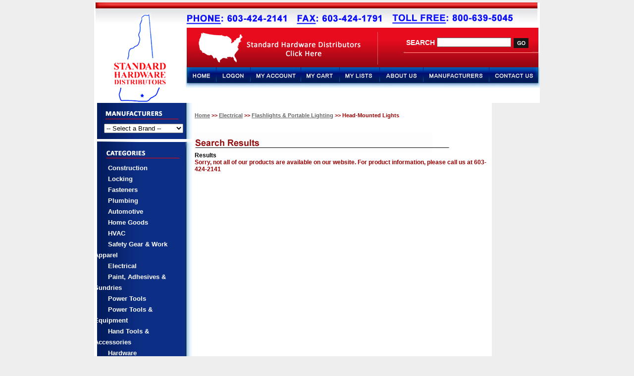

--- FILE ---
content_type: text/html; charset=utf-8
request_url: https://stdhardwarenh.com/Default.aspx?page=category%20search%20results&CatList=435&Parent=1338&tree=1332*Electrical*0@@1333*Flashlights+%26+Portable+Lighting*0@@1338*Head-Mounted+Lights*435@@
body_size: 10713
content:
<!DOCTYPE HTML PUBLIC "-//W3C//DTD HTML 4.0 Transitional//EN">
<html>
	<head>
    	  
	    <title>category search results</title><link type="text/css" href="SystemFolders/javascripts/themes/base/jquery.ui.all.css" rel="stylesheet" >
<link type="text/css" href="SystemFolders/javascripts/themes/base/jquery.ui.autocomplete.css" rel="stylesheet" >
<link type="text/css" href="SystemFolders/p21stylesheets/uibaseautocomplete.css" rel="stylesheet" >
<LINK REL="stylesheet" HREF="Customer/sthadi/stylesheets/Stylessthadi.css" TITLE="B2BSeller Style Sheet" >
<LINK REL="stylesheet" HREF="SystemFolders/p21stylesheets/calendar-blue.css" TITLE="B2BSeller Style Sheet" >
<link type="text/css" href="SystemFolders/p21stylesheets/jquery.simplemodal.css" rel="stylesheet" >
<link type="text/css" href="SystemFolders/p21stylesheets/jquery.cluetip.css" rel="stylesheet" >
<link type="text/css" href="SystemFolders/p21stylesheets/jcarousel.css" rel="stylesheet" >
<link type="text/css" href="SystemFolders/p21stylesheets/jquery.autocomplete.css" rel="stylesheet" >
<script language="javascript" src="SystemFolders/javascripts/P21Javascript.js" type="text/javascript"></script>
<script type='text/javascript' src='SystemFolders/javascripts/calendar.js'></script>
<script type='text/javascript' src='SystemFolders/javascripts/calendar-en.js'></script>
<script type='text/javascript' src='SystemFolders/javascripts/calendar-setup.js'></script>
<script type='text/javascript' src='SystemFolders/javascripts/morecalendar.js'></script>

<script type='text/javascript'>var virtualPath = '';</script>
<script type='text/javascript' src='SystemFolders/javascripts/MiniCart.js'></script>
<script type='text/javascript' src='SystemFolders/javascripts/PopupMessage.js'></script>
<script type='text/javascript' src='SystemFolders/javascripts/attributesContainer.js'></script>
<script type="text/javascript" src="SystemFolders/javascripts/jquery-latest.js"></script>
<script type="text/javascript" src="SystemFolders/javascripts/jquery.cluetip.js"></script>
<script type="text/javascript" src="SystemFolders/javascripts/jquery.popmenu.js"></script>
<script type="text/javascript" src="SystemFolders/javascripts/jquery.autocomplete-min.js"></script>
<script type="text/javascript" src="SystemFolders/javascripts/jquery.jcarousel.min.js"></script>
<script language='javascript' type='text/javascript' src='SystemFolders/javascripts/jquery-ui-1.8.18.custom.min.js'></script>
<script type="text/javascript" src="SystemFolders/jstree/jquery.jstree.js"></script>
<script type="text/javascript" src="SystemFolders/javascripts/P21JQuery.js"></script>
<script type="text/javascript" src="SystemFolders/javascripts/AJAXItemSearchAutoComplete.js"></script>
<script type="text/javascript" src="SystemFolders/javascripts/AJAXAutoComplete.js"></script>
<script type="text/javascript" src="SystemFolders/javascripts/jquery.validate.min.js"></script>
<script type="text/javascript" src="SystemFolders/javascripts/jquery.simplemodal.js"></script>
<script type="text/javascript" src="SystemFolders/javascripts/PromoEmail.js"></script>
<script type="text/javascript">
(function($)
{
$(document).ready(function() {
$('a.ajaxpop').cluetip({dropShadow: false, onShow: function (ct, ci) {ModifyMainTable(true, false, true, ci);}});
$('.ajaxpoplocal').cluetip({local:true});
$('.openmodal').click(function (e) {
e.preventDefault();
$('#' + this.id + '_Content').modal({ closeHTML: "<a href='#' title='Close' class='modal-close'>x</a>"});
});
});
$(document).ready(function(){
$('ul.FlyoutMenu').popMenu();
});
})(jQuery);
</script>

<script type="text/javascript">
<script>
  (function(i,s,o,g,r,a,m){i['GoogleAnalyticsObject']=r;i[r]=i[r]||function(){
  (i[r].q=i[r].q||[]).push(arguments)},i[r].l=1*new Date();a=s.createElement(o),
  m=s.getElementsByTagName(o)[0];a.async=1;a.src=g;m.parentNode.insertBefore(a,m)
  })(window,document,'script','https://www.google-analytics.com/analytics.js','ga');

  ga('create', 'UA-86751952-1', 'auto');
  ga('send', 'pageview');

</script>

</script>

	    <script type="text/javascript">
	        try {
	            var oWaitMsg;
	            
                if(document.getElementById) {
                    oWaitMsg = document.getElementById("waitmsg");
                    if (oWaitMsg)
                      oWaitMsg.parentNode.removeChild(oWaitMsg);
                }
                else if(document.all) {
                    oWaitMsg = document.all["waitmsg"];
                    if (oWaitMsg)
                      oWaitMsg.parentNode.removeChild(oWaitMsg);
                }
	        }
	        catch (e) { 
	        }
	        
	    </script>
	</head>
	<body id="ctl00_BodyMaster">
	<!-- Epicor B2B Seller Website -->
		<!-- Begin Page Specific Content -->
		<table id="MainTable" class="P21Main" CellPadding="0" CellSpacing="0">	
				<tr class="P21MainTR">
					<td class="P21MainTD" valign="Top">
						<table ID="Table1" class="P21SystemHeader" CellSpacing="0" CellPadding="0">
							<tr ID="Tablerow1">
								<td ID="Tablerow1cell1">
									<!-- Begin Header Specific Content -->
									<table class="Header" border="0" cellpadding="0" cellspacing="0"><tr class='HeaderImportHTMLTR' ><td class='HeaderImportHTMLFeatureCell'>
<table border="0" cellpadding="0" cellspacing="0" width="900">
<style type="text/css">
td img {display: block;}.headerwhitesearch {	font-size: 14px;
	font-family: Arial, Helvetica, sans-serif;
	color: #FFFFFF;
	font-weight: bold;
	margin-right:1px;
}
</style>
<!-- fwtable fwsrc="SHD_Mockup.png" fwpage="Page 1" fwbase="header.jpg" fwstyle="Dreamweaver" fwdocid = "941055440" fwnested="1" -->
  <tr>
   <td><a href="default.aspx?page=home"><img name="logo" src="customer/sthadi/images/header/logo.jpg" width="177" height="203" border="0" id="logo" alt="" /></a></td>
   <td><table align="left" border="0" cellpadding="0" cellspacing="0" width="723">
	  <tr>
	   <td><table align="left" border="0" cellpadding="0" cellspacing="0" width="723">
		  <tr>
		   <td><img name="numbers" src="customer/sthadi/images/header/numbers.jpg" width="424" height="50" border="0" id="numbers" alt="" /></td>
		   <td><img name="header_r1_c11" src="customer/sthadi/images/header/header_r1_c11.jpg" width="299" height="50" border="0" id="header_r1_c11" alt="" /></td>
		  </tr>
		</table></td>
	  </tr>
	  <tr>
	   <td><table align="left" border="0" cellpadding="0" cellspacing="0" width="723">
		  <tr>
		   <td><img name="usimage" src="customer/sthadi/images/header/usimage.jpg" width="128" height="81" border="0" id="usimage" alt="" /></td>
		   <td><a href="default.aspx?page=customer&amp;file=customer/sthadi/customerpages/distributors.htm"><img name="header_r2_c6" src="customer/sthadi/images/header/header_r2_c6.jpg" width="270" height="81" border="0" id="header_r2_c6" alt="" /></a></td>
		   <td><table align="left" border="0" cellpadding="0" cellspacing="0" width="325">
			  <tr>
			   <td><img name="header_r2_c10" src="customer/sthadi/images/header/header_r2_c10.jpg" width="325" height="10" border="0" id="header_r2_c10" alt="" /></td>
			  </tr>
			  <tr>
			   <td><table align="left" border="0" cellpadding="0" cellspacing="0" width="325">
				  <tr>
				   <td><img name="header_r3_c10" src="customer/sthadi/images/header/header_r3_c10.jpg" width="52" height="42" border="0" id="header_r3_c10" alt="" /></td>
				   <td background="customer/sthadi/images/searchbg.jpg"><table width="259" height="42" border="0">
				     <tr>
				       <td background="customer/sthadi/images/searchbg.jpg"><table width="100%"  align="left"
                    cellpadding="0" cellspacing="0" >
                         <form action='default.aspx?page=Item Search Results' method='post' name='Product_Search_Header' id="Product_Search_Header">
                           <tbody>
                             <tr>
                               <td><span class="headerwhitesearch">SEARCH </span></td>
                               <td width="144"><input type='text' maxlength='25' name='txtSearchText' class='ProductSearch_Input'/></td>
                               <td width="5"><img src="customer/sthadi/images/spacer.gif" alt="" width="3" height="1" /></td>
                               <td width="32"><input type="image" 
                        src="customer/sthadi/images/header/go_b.gif" class="ProductSearch_ImageButton" name="ButtonSearchHeader" /></td>
                               <td width="10" align="left"><img src="customer/sthadi/images/spacer.gif" width="3" height="1" /></td>
                             </tr>
                           </tbody>
                           <input type='hidden' name='SearchFieldsList' value='Keyword' />
                           <input type='hidden' name='SearchSource' value='ProductSearch' />
                         </form>
				         <tr>
                           <td width="57"></TBODY></td>
				           </tr>
                       </table></td>
				       </tr>
				     </table></td>
				   <td><img name="header_r3_c16" src="customer/sthadi/images/header/header_r3_c16.jpg" width="14" height="42" border="0" id="header_r3_c16" alt="" /></td>
				  </tr>
				</table></td>
			  </tr>
			  <tr>
			   <td><table align="left" border="0" cellpadding="0" cellspacing="0" width="325">
				  <tr>
				   <td><img name="header_r4_c10" src="customer/sthadi/images/header/header_r4_c10.jpg" width="322" height="29" border="0" id="header_r4_c10" alt="" /></td>
				  </tr>
				</table></td>
			  </tr>
			</table></td>
		  </tr>
		</table></td>
	  </tr>
	  <tr>
	   <td><table align="left" border="0" cellpadding="0" cellspacing="0" width="723">
		  <tr>
		   <td><img name="header_r5_c2" src="customer/sthadi/images/header/header_r5_c2.jpg" width="11" height="32" border="0" id="header_r5_c2" alt="" /></td>
		   <td><a href="default.aspx?page=home" onmouseout="MM_swapImgRestore();" onmouseover="MM_swapImage('home','','customer/sthadi/images/header/home_f2.jpg',1);"><img name="home" src="customer/sthadi/images/header/home.jpg" width="57" height="32" border="0" id="home" alt="" /></a></td>
		   <td><a href="default.aspx?Page=Logon" onmouseout="MM_swapImgRestore();" onmouseover="MM_swapImage('logon','','customer/sthadi/images/header/Logon2.jpg',1);"><img name="logon" src="customer/sthadi/images/header/Logon.jpg" width="70" height="32" border="0" id="logon" alt="" /></a></td>
		   <td><a href="/default.aspx?page=My%20account%20profile" onmouseout="MM_swapImgRestore();" onmouseover="MM_swapImage('myaccount','','customer/sthadi/images/header/myaccount_f2.jpg',1);"><img name="myaccount" src="customer/sthadi/images/header/myaccount.jpg" width="101" height="32" border="0" id="myaccount" alt="" /></a></td>
		   <td><a href="default.aspx?Page=Shopping Cart" onmouseout="MM_swapImgRestore();" onmouseover="MM_swapImage('mycart','','customer/sthadi/images/header/mycart_f2.jpg',1);"><img name="mycart" src="customer/sthadi/images/header/mycart.jpg" width="80" height="32" border="0" id="mycart" alt="" /></a></td>
		   <td><a href="Default.aspx?Page=My Account Shopping List Select&amp;View=Y" onmouseout="MM_swapImgRestore();" onmouseover="MM_swapImage('mylists','','customer/sthadi/images/header/mylists_f2.jpg',1);"><img name="mylists" src="customer/sthadi/images/header/mylists.jpg" width="79" height="32" border="0" id="mylists" alt="" /></a></td>
		   <td><a href="default.aspx?page=about us" onmouseout="MM_swapImgRestore();" onmouseover="MM_swapImage('aboutus','','customer/sthadi/images/header/aboutus_f2.jpg',1);"><img name="aboutus" src="customer/sthadi/images/header/aboutus.jpg" width="89" height="32" border="0" id="aboutus" alt="" /></a></td>
		   <td><a href="default.aspx?page=customer&amp;file=customer/sthadi/customerpages/manufacturers.htm" onmouseout="MM_swapImgRestore();" onmouseover="MM_swapImage('manufacturers','','customer/sthadi/images/header/manufacturers_f2.jpg',1);"><img name="manufacturers" src="customer/sthadi/images/header/manufacturers.jpg" width="133" height="32" border="0" id="manufacturers" alt="" /></a></td>
		   <td><a href="default.aspx?page=contact%20us" onmouseout="MM_swapImgRestore();" onmouseover="MM_swapImage('contactus','','customer/sthadi/images/header/contactus_f2.jpg',1);"><img name="contactus" src="customer/sthadi/images/header/contactus.jpg" width="103" height="32" border="0" id="contactus" alt="" /></a></td>
		  </tr>
		</table></td>
	  </tr>
	  <tr>
	   <td><img name="header_r6_c2" src="customer/sthadi/images/header/header_r6_c2.jpg" width="723" height="16" border="0" id="header_r6_c2" alt="" /></td>
	  </tr>
	  <tr>
	   <td><img name="header_r7_c2" src="customer/sthadi/images/header/header_r7_c2.jpg" width="723" height="24" border="0" id="header_r7_c2" alt="" /></td>
	  </tr>
	</table></td>
  </tr>
</table>
</td></tr></table>
								</td>
							</tr>
						</table>
						<table ID="Table2" class="P21SystemBody" CellSpacing="0" CellPadding="0">
							<tr ID="Tablerow2">
								<td ID="Tablerow2cell1" valign="Top" class="P21SystemLSide">
									<!-- Begin Left Side Specific Content -->
									<table class="LSide" border="0" cellpadding="0" cellspacing="0"><tr class='LSideBrandsListTR' ><td class='LSideBrandsListFeatureCell'><TABLE class='BrandsListTable' cellpadding='0' cellspacing='0'><tr><td><img src="customer\sthadi\images\lsidemanufacturers.jpg" class="BrandsListImage" alt='' /></td></tr><tr><td valign="top" class="BrandsListside_background" ><form name='frmVendor' method='post' action='default.aspx?page=item search results&amp;SearchFieldName=VendorItemSearch&amp;SearchSource=BrandsList'><select name='selVendorName' class=BrandsListBrandsDropDownList onChange="javascript:if (this.value=='COMPLETELIST') {frmVendor.action='default.aspx?page=Brands List';} frmVendor.submit(); "><option value=''>-- Select a Brand --</option><option value='"ACCU TEC BLADES"|10252'>ACCU TEC BLADES</option><option value='"AMERICAN TEXTILES/EBCO"|11828'>AMERICAN TEXTILES/EBCO</option><option value='"ANDERSON METALS CORPORATION"|10234'>ANDERSON METALS CORPORATION</option><option value='"ARROW FASTENER CO,INC"|10246'>ARROW FASTENER CO,INC</option><option value='"ARROWORTHY"|11697'>ARROWORTHY</option><option value='"BLACK SWAN MFG."|12093'>BLACK SWAN MFG.</option><option value='"BONSAL AMERICAN INC."|10223'>BONSAL AMERICAN INC.</option><option value='"BORMIOLI ROCCO GLASS CO.,INC."|10304'>BORMIOLI ROCCO GLASS CO.,INC.</option><option value='"BRENTWOOD IND."|12053'>BRENTWOOD IND.</option><option value='"BRISCON ELECTRIC MFG."|10314'>BRISCON ELECTRIC MFG.</option><option value='"CALIFORNIA PRODUCTS"|11936'>CALIFORNIA PRODUCTS</option><option value='"Colony Shade/NOW FRIEDLAND"|11489'>Colony Shade/NOW FRIEDLAND</option><option value='"DAP, INC."|10406'>DAP, INC.</option><option value='"DRIPLESS, INC."|11466'>DRIPLESS, INC.</option><option value='"DROLL YANKEES INC."|10442'>DROLL YANKEES INC.</option><option value='"DURACELL"|10444'>DURACELL</option><option value='"EASY HEAT/EGS ELECTRIAL GROUP"|10457'>EASY HEAT/EGS ELECTRIAL GROUP</option><option value='"EBCO/AMERICAN TEXTILE MILLS"|11828'>EBCO/AMERICAN TEXTILE MILLS</option><option value='"ELKHART PRODUCTS CORPORATION"|10474'>ELKHART PRODUCTS CORPORATION</option><option value='"ELMERS PRODUCTS, INC."|10475'>ELMERS PRODUCTS, INC.</option><option value='"EMPIRE INDUSTRIES, INC."|11235'>EMPIRE INDUSTRIES, INC.</option><option value='"ENCORE/LEAKTITE"|10478'>ENCORE/LEAKTITE</option><option value='"ENFORCER PRODUCTS"|11367'>ENFORCER PRODUCTS</option><option value='"ENVIRONMENTAL TECHNOLOGY"|10488'>ENVIRONMENTAL TECHNOLOGY</option><option value='"FIBATAPE"|11118'>FIBATAPE</option><option value='"FLUIDMASTER INC."|10515'>FLUIDMASTER INC.</option><option value='"FORTUNE PRODUCTS INC"|10517'>FORTUNE PRODUCTS INC</option><option value='"FPC GLUE GUNS"|10520'>FPC GLUE GUNS</option><option value='"FRIEDLAND"|11489'>FRIEDLAND</option><option value='"FROST KING"|11232'>FROST KING</option><option value='"FULTON CORP."|10524'>FULTON CORP.</option><option value='"GAM PRO PAINT BRUSHES"|10528'>GAM PRO PAINT BRUSHES</option><option value='"GARDENSCAPE"|10562'>GARDENSCAPE</option><option value='"GENERAL TOOLS MFG CO INC"|10541'>GENERAL TOOLS MFG CO INC</option><option value='"GENOVA PRODUCTS INC"|10540'>GENOVA PRODUCTS INC</option><option value='"GILMOUR MFG"|10546'>GILMOUR MFG</option><option value='"GLASGOW MFG LIMIT"|10548'>GLASGOW MFG LIMIT</option><option value='"GORILLA GLUE"|10812'>GORILLA GLUE</option><option value='"GREAT AMERICAN MKT."|10528'>GREAT AMERICAN MKT.</option><option value='"GREEN STREETS USA INC."|10575'>GREEN STREETS USA INC.</option><option value='"HARVEY"|10603'>HARVEY</option><option value='"HENSSGEN HARDWARE CORP"|10614'>HENSSGEN HARDWARE CORP</option><option value='"HERITAGE WOODWORKERS"|10618'>HERITAGE WOODWORKERS</option><option value='"HILLMAN GROUP/STEELWORKS"|11189'>HILLMAN GROUP/STEELWORKS</option><option value='"HONEYWELL INTERNATINL"|10639'>HONEYWELL INTERNATINL</option><option value='"HOPE CO"|10640'>HOPE CO</option><option value='"HOWARD PRODUCTS"|10646'>HOWARD PRODUCTS</option><option value='"HUDSON MFG. CO."|11424'>HUDSON MFG. CO.</option><option value='"HYDE TOOLS"|10653'>HYDE TOOLS</option><option value='"ILCO KEYS"|10660'>ILCO KEYS</option><option value='"IMPERIAL BLADE"|11870'>IMPERIAL BLADE</option><option value='"INCOM MFG. GROUP"|11249'>INCOM MFG. GROUP</option><option value='"J & F FARMS INC"|10689'>J & F FARMS INC</option><option value='"J.T. EATON CO., INC."|10718'>J.T. EATON CO., INC.</option><option value='"JOLLY GARDENER"|10713'>JOLLY GARDENER</option><option value='"KIDDE SAFETY"|11987'>KIDDE SAFETY</option><option value='"KILZ"|10847'>KILZ</option><option value='"KRUD KUTTER"|11112'>KRUD KUTTER</option><option value='"KRYLON-SHERWIN WILLIAMS COMPANY"|10754'>KRYLON-SHERWIN WILLIAMS COMPANY</option><option value='"L B PLASTICS, INC."|10777'>L B PLASTICS, INC.</option><option value='"LACO INDUSTRIES, INC."|10759'>LACO INDUSTRIES, INC.</option><option value='"LAMBRO"|11658'>LAMBRO</option><option value='"LEBANON SEABOARD CORPORATION"|10782'>LEBANON SEABOARD CORPORATION</option><option value='"LEVITON MANUFACTURING COMPANY"|10788'>LEVITON MANUFACTURING COMPANY</option><option value='"LUTZ FILE & TOOL CO"|10812'>LUTZ FILE & TOOL CO</option><option value='"LYRIC"|10782'>LYRIC</option><option value='"MAGNA IND."|11919'>MAGNA IND.</option><option value='"MASTER GARDNER"|11730'>MASTER GARDNER</option><option value='"MIDLAND"|10234'>MIDLAND</option><option value='"MILORGANITE"|12059'>MILORGANITE</option><option value='"MINWAX"|11645'>MINWAX</option><option value='"MORTON"|10689'>MORTON</option><option value='"MSA SAFETY WORKS"|10909'>MSA SAFETY WORKS</option><option value='"MURALO COMPANY, INC.,"|10915'>MURALO COMPANY, INC.,</option><option value='"NELSON CORP./ROBERT BOSCH TOOL"|10935'>NELSON CORP./ROBERT BOSCH TOOL</option><option value='"NEPTUNE&apos;S HARVEST"|11463'>NEPTUNE'S HARVEST</option><option value='"NEW IMAGE (U-C) COATINGS"|10952'>NEW IMAGE (U-C) COATINGS</option><option value='"NEW YORK WIRE"|11101'>NEW YORK WIRE</option><option value='"NEXSTEP COMMERCIAL PRODUCTS"|10976'>NEXSTEP COMMERCIAL PRODUCTS</option><option value='"NORTON ABRASIVES"|10967'>NORTON ABRASIVES</option><option value='"O CEDAR"|10976'>O CEDAR</option><option value='"OLDCASTLE LAWN & GARDEN NORTH"|10713'>OLDCASTLE LAWN & GARDEN NORTH</option><option value='"PARKER & BAILEY CORP."|11462'>PARKER & BAILEY CORP.</option><option value='"PASCO MFG."|11992'>PASCO MFG.</option><option value='"PETOSKEY PLASTICS"|11893'>PETOSKEY PLASTICS</option><option value='"PINE TREE FARMS"|11884'>PINE TREE FARMS</option><option value='"PLUMB PAK/KEENEY"|11484'>PLUMB PAK/KEENEY</option><option value='"PRO-GRADE"|12017'>PRO-GRADE</option><option value='"RED DEVIL"|11867'>RED DEVIL</option><option value='"RENEWABLE HEAT"|11950'>RENEWABLE HEAT</option><option value='"RICHPOWER INDUSTRIES"|11906'>RICHPOWER INDUSTRIES</option><option value='"RUGG MANUFACTURING COMPANY"|11109'>RUGG MANUFACTURING COMPANY</option><option value='"RUSTOLEUM CORP."|11112'>RUSTOLEUM CORP.</option><option value='"RUTLAND PRODUCTS"|11113'>RUTLAND PRODUCTS</option><option value='"SAINT-GOBAIN TECH."|11118'>SAINT-GOBAIN TECH.</option><option value='"SAKRETE"|10223'>SAKRETE</option><option value='"SANIFLO"|11927'>SANIFLO</option><option value='"SAS SAFETY"|12025'>SAS SAFETY</option><option value='"SATCO"|11667'>SATCO</option><option value='"SENSIBLE PRODUCTS"|11698'>SENSIBLE PRODUCTS</option><option value='"SIOUX CHIEF"|11155'>SIOUX CHIEF</option><option value='"SMITH COOPER NW"|11130'>SMITH COOPER NW</option><option value='"SOUTH/WIN, LTD."|11215'>SOUTH/WIN, LTD.</option><option value='"SPECTRACIDE"|11994'>SPECTRACIDE</option><option value='"STAPLES H. F. & CO. INC."|11182'>STAPLES H. F. & CO. INC.</option><option value='"SUNNYSIDE"|12148'>SUNNYSIDE</option><option value='"SURE FOOT INDUSTRIES CORP"|11212'>SURE FOOT INDUSTRIES CORP</option><option value='"SWANSON TOOL CO. INC"|11213'>SWANSON TOOL CO. INC</option><option value='"T.W. EVANS CORDAGE CO., INC."|10490'>T.W. EVANS CORDAGE CO., INC.</option><option value='"THERMWELL/FROST KING"|11232'>THERMWELL/FROST KING</option><option value='"TRIMACO, LLC"|11242'>TRIMACO, LLC</option><option value='"UGL - UNITED GILSONITE"|11256'>UGL - UNITED GILSONITE</option><option value='"ULTRA HARDWARE PRODUCTS LLC"|11710'>ULTRA HARDWARE PRODUCTS LLC</option><option value='"UNIVERSAL INDUSTRIAL PROD."|11265'>UNIVERSAL INDUSTRIAL PROD.</option><option value='"USG"|11644'>USG</option><option value='"V & B MANUFACTURING"|11280'>V & B MANUFACTURING</option><option value='"VALLEY GREEN"|11001'>VALLEY GREEN</option><option value='"VAUGHAN & BUSHNELL"|11601'>VAUGHAN & BUSHNELL</option><option value='"VELCRO USA INC"|11288'>VELCRO USA INC</option><option value='"VERMONT NATURAL COATINGS"|11292'>VERMONT NATURAL COATINGS</option><option value='"W.M. BARR"|10743'>W.M. BARR</option><option value='"WADDELL MFG CO"|11304'>WADDELL MFG CO</option><option value='"WATER DRILLS INTERNATIONAL INC."|11777'>WATER DRILLS INTERNATIONAL INC.</option><option value='"WAYNE WATER SYSTEMS"|11317'>WAYNE WATER SYSTEMS</option><option value='"WD40 COMPANY"|11320'>WD40 COMPANY</option><option value='"WEBB MFG. CORP."|11322'>WEBB MFG. CORP.</option><option value='"WEBER-STEPHEN PRODUCTS CO."|11321'>WEBER-STEPHEN PRODUCTS CO.</option><option value='"WHITE MOUNTAIN LURES"|11331'>WHITE MOUNTAIN LURES</option><option value='"WILD DELIGHT"|12111'>WILD DELIGHT</option><option value='"WILSON IMPERIAL"|11338'>WILSON IMPERIAL</option><option value='"WRAP-ON"|11972'>WRAP-ON</option><option value='"XIM PRIMER"|12002'>XIM PRIMER</option><option value='"ZEP / ENFORCER"|11367'>ZEP / ENFORCER</option><option value='"ZINSSER CO., INC."|11112'>ZINSSER CO., INC.</option><option value='"ZIP-UP PRODUCTS"|11783'>ZIP-UP PRODUCTS</option></select></form></td></tr></table></td></tr><tr class='LSideCatalogTopItemsTR' ><td class="LSideCatalogTopItemsFeatureCell"><table cellpadding="0" cellspacing="0" class="CatalogTopItems_Table">    <tbody class="CatalogTopItemsTableFormat" id="CatalogTopItemsTableFormatTBody" >    <tr class="CatalogTopItemsImageBG" >        <td>            <img class="CatalogTopItems_ImageBG" src="/contentonly.aspx?file=images/lsidecategories.jpg" />        </td>    </tr>        <tr>            <td>                <table border="0" cellpadding="0" cellspacing="0" class="CatalogTopItems_InnerTable">                <tr class="CatalogTopItemsTableFormat" id="CatalogTopItemsTableFormatTR0" >                    <td class="CatalogTopItems_LSide_CategoryTD" >                        <a id="Category_CONSTRUCTION" class="CatalogTopItems_CategoryLinks" href="default.aspx?page=category search results&amp;CatList=425&amp;parent=1491&amp;tree=1491*Construction*425@@">Construction                        </a>                    </td>                </tr>                <tr class="CatalogTopItemsTableFormat" id="CatalogTopItemsTableFormatTR1" >                    <td class="CatalogTopItems_LSide_CategoryTD" >                        <a id="Category_LOCKING" class="CatalogTopItems_CategoryLinks" href="default.aspx?page=category search results&amp;CatList=423&amp;parent=1490&amp;tree=1490*Locking*423@@">Locking                        </a>                    </td>                </tr>                <tr class="CatalogTopItemsTableFormat" id="CatalogTopItemsTableFormatTR2" >                    <td class="CatalogTopItems_LSide_CategoryTD" >                        <a id="Category_FASTENERS" class="CatalogTopItems_CategoryLinks" href="default.aspx?page=category search results&amp;CatList=0&amp;parent=874&amp;tree=874*Fasteners*0@@">Fasteners                        </a>                    </td>                </tr>                <tr class="CatalogTopItemsTableFormat" id="CatalogTopItemsTableFormatTR3" >                    <td class="CatalogTopItems_LSide_CategoryTD" >                        <a id="Category_PLUMBING" class="CatalogTopItems_CategoryLinks" href="default.aspx?page=category search results&amp;CatList=0&amp;parent=609&amp;tree=609*Plumbing*0@@">Plumbing                        </a>                    </td>                </tr>                <tr class="CatalogTopItemsTableFormat" id="CatalogTopItemsTableFormatTR4" >                    <td class="CatalogTopItems_LSide_CategoryTD" >                        <a id="Category_AUTOMOTIVE" class="CatalogTopItems_CategoryLinks" href="default.aspx?page=category search results&amp;CatList=0&amp;parent=341&amp;tree=341*Automotive*0@@">Automotive                        </a>                    </td>                </tr>                <tr class="CatalogTopItemsTableFormat" id="CatalogTopItemsTableFormatTR5" >                    <td class="CatalogTopItems_LSide_CategoryTD" >                        <a id="Category_HOMEGOODS" class="CatalogTopItems_CategoryLinks" href="default.aspx?page=category search results&amp;CatList=0&amp;parent=1596&amp;tree=1596*Home+Goods*0@@">Home Goods                        </a>                    </td>                </tr>                <tr class="CatalogTopItemsTableFormat" id="CatalogTopItemsTableFormatTR6" >                    <td class="CatalogTopItems_LSide_CategoryTD" >                        <a id="Category_HVAC" class="CatalogTopItems_CategoryLinks" href="default.aspx?page=category search results&amp;CatList=0&amp;parent=1528&amp;tree=1528*HVAC*0@@">HVAC                        </a>                    </td>                </tr>                <tr class="CatalogTopItemsTableFormat" id="CatalogTopItemsTableFormatTR7" >                    <td class="CatalogTopItems_LSide_CategoryTD" >                        <a id="Category_SAFETYGEAR&WORKAPPAREL" class="CatalogTopItems_CategoryLinks" href="default.aspx?page=category search results&amp;CatList=0&amp;parent=1492&amp;tree=1492*Safety+Gear+%26+Work+Apparel*0@@">Safety Gear & Work Apparel                        </a>                    </td>                </tr>                <tr class="CatalogTopItemsTableFormat" id="CatalogTopItemsTableFormatTR8" >                    <td class="CatalogTopItems_LSide_CategoryTD" >                        <a id="Category_ELECTRICAL" class="CatalogTopItems_CategoryLinks" href="default.aspx?page=category search results&amp;CatList=0&amp;parent=1332&amp;tree=1332*Electrical*0@@">Electrical                        </a>                    </td>                </tr>                <tr class="CatalogTopItemsTableFormat" id="CatalogTopItemsTableFormatTR9" >                    <td class="CatalogTopItems_LSide_CategoryTD" >                        <a id="Category_PAINT,ADHESIVES&SUNDRIES" class="CatalogTopItems_CategoryLinks" href="default.aspx?page=category search results&amp;CatList=0&amp;parent=1180&amp;tree=1180*Paint%2c+Adhesives+%26+Sundries*0@@">Paint, Adhesives & Sundries                        </a>                    </td>                </tr>                <tr class="CatalogTopItemsTableFormat" id="CatalogTopItemsTableFormatTR10" >                    <td class="CatalogTopItems_LSide_CategoryTD" >                        <a id="Category_POWERTOOLS" class="CatalogTopItems_CategoryLinks" href="default.aspx?page=category search results&amp;CatList=21&amp;parent=1179&amp;tree=1179*Power+Tools*21@@">Power Tools                        </a>                    </td>                </tr>                <tr class="CatalogTopItemsTableFormat" id="CatalogTopItemsTableFormatTR11" >                    <td class="CatalogTopItems_LSide_CategoryTD" >                        <a id="Category_POWERTOOLS&EQUIPMENT" class="CatalogTopItems_CategoryLinks" href="default.aspx?page=category search results&amp;CatList=0&amp;parent=912&amp;tree=912*Power+Tools+%26+Equipment*0@@">Power Tools & Equipment                        </a>                    </td>                </tr>                <tr class="CatalogTopItemsTableFormat" id="CatalogTopItemsTableFormatTR12" >                    <td class="CatalogTopItems_LSide_CategoryTD" >                        <a id="Category_HANDTOOLS&ACCESSORIES" class="CatalogTopItems_CategoryLinks" href="default.aspx?page=category search results&amp;CatList=0&amp;parent=410&amp;tree=410*Hand+Tools+%26+Accessories*0@@">Hand Tools & Accessories                        </a>                    </td>                </tr>                <tr class="CatalogTopItemsTableFormat" id="CatalogTopItemsTableFormatTR13" >                    <td class="CatalogTopItems_LSide_CategoryTD" >                        <a id="Category_HARDWARE" class="CatalogTopItems_CategoryLinks" href="default.aspx?page=category search results&amp;CatList=0&amp;parent=2&amp;tree=2*Hardware*0@@">Hardware                        </a>                    </td>                </tr>                <tr class="CatalogTopItemsTableFormat" id="CatalogTopItemsTableFormatTR14" >                    <td class="CatalogTopItems_LSide_CategoryTD" >                        <a id="Category_LAWN,GARDEN&OUTDOORLIVING" class="CatalogTopItems_CategoryLinks" href="default.aspx?page=category search results&amp;CatList=0&amp;parent=1010&amp;tree=1010*Lawn%2c+Garden+%26+Outdoor+Living*0@@">Lawn, Garden & Outdoor Living                        </a>                    </td>                </tr>                </table>            </td>        </tr>    </tbody></table></td></tr><tr class='LSideQuickOrderTR' ><td class="LSideQuickOrderFeatureCell"><form name='Quick_Order_LSide'  method='post' action='/default.aspx?page=Quick Orderpad'><img src='/contentonly.aspx?file=images/lsideQOP.jpg' class="SideQOP_CaptionImage" alt="" />                <table class='SideQOP_Table' cellpadding='0' cellspacing='0'>                    <tr>                        <td class='SideQOP_ItemCodeTD'>                            <font class='SideQOP_ItemCodeLabel'>ITEM#</font>                        </td>                    <td class='SideQOP_QtyTD'>                        <font class='SideQOP_QtyLabel'>QTY.</font>                    </td>                    </tr>                <tr>                    <td>                        <input class='SideQOPQuantityText' type='text' id='txtItemID0'  name='txtItemID0' value='' maxlength='40' size='8' />                    </td>                <td>                <input type='text' size='2' maxlength='6' value='' name='txtQuantity0' id='txtQuantity0' />                </td><script language="javascript" type="text/javascript">checkForIntegers('txtQuantity0')</script>                </tr>                <tr>                    <td>                        <input class='SideQOPQuantityText' type='text' id='txtItemID1'  name='txtItemID1' value='' maxlength='40' size='8' />                    </td>                <td>                <input type='text' size='2' maxlength='6' value='' name='txtQuantity1' id='txtQuantity1' />                </td><script language="javascript" type="text/javascript">checkForIntegers('txtQuantity1')</script>                </tr>                <tr>                    <td>                        <input class='SideQOPQuantityText' type='text' id='txtItemID2'  name='txtItemID2' value='' maxlength='40' size='8' />                    </td>                <td>                <input type='text' size='2' maxlength='6' value='' name='txtQuantity2' id='txtQuantity2' />                </td><script language="javascript" type="text/javascript">checkForIntegers('txtQuantity2')</script>                </tr>                <tr>                    <td>                        <input class='SideQOPQuantityText' type='text' id='txtItemID3'  name='txtItemID3' value='' maxlength='40' size='8' />                    </td>                <td>                <input type='text' size='2' maxlength='6' value='' name='txtQuantity3' id='txtQuantity3' />                </td><script language="javascript" type="text/javascript">checkForIntegers('txtQuantity3')</script>                </tr>                <tr>                    <td>                        <input class='SideQOPQuantityText' type='text' id='txtItemID4'  name='txtItemID4' value='' maxlength='40' size='8' />                    </td>                <td>                <input type='text' size='2' maxlength='6' value='' name='txtQuantity4' id='txtQuantity4' />                </td><script language="javascript" type="text/javascript">checkForIntegers('txtQuantity4')</script>                </tr>                    <tr>                        <td class='SideQOP_ImageButtonAlign' colspan='2'>                            <input type='hidden' name='txtQOPLines' value='5' /><span id="CartBox2"></span><input type='image' name='ButtonQOPAddToCart' id='ButtonQOPAddToCart' src='/contentonly.aspx?file=images/buttons/leftaddcart_b.jpg' class="SideQOP_Button"/>                        </td>                    </tr>                </table>    <input type='hidden' name='ButtonQOPAddToCart.x' value='1' /></form></td></tr><tr class='LSideImageLinkTR' ><td class="LSideImageLinkFeatureCell"><table cellpadding=0 cellspacing=0 class="ImageLinkTable" ><tr><td class="ImageLinkImage01" ><a href="default.aspx?page=quick orderpad" ><img src="customer\sthadi\images\lsideBOP.jpg" class="ImageLinkImage" ></a></td></tr></table></td></tr><tr class='LSideLinksTR' ><td class="LSideLinksFeatureCell"><table class="LinksTable" cellpadding='0' cellspacing='0'><tbody class='LinksTableFormat' ><tr><td></td></tr></tbody></table></td></tr></table>
								</td>
								<td ID="Tablerow2cell2" valign="Top" class="P21SystemContent">
									<!-- Begin Content Area Specific Content -->
									
<script type="text/javascript">

   var focusSet = false;
   function setFormFocus(tmpForm, fieldName) {
      if (tmpForm != null) {
         if(typeof(fieldName)=="undefined"){
            var f = tmpForm.elements;
            if(f!=null){
               for(x=0; x < f.length-1; x++){
                  if((f[x].type == "text")&&(!focusSet)){
                     try{
                     //There is a bug with JQuery calendar on IE9+, we need to prevent on focus to fire, the calendar
                       jQuery('#'+f[x].name).attr('InitialLoad','true');
                       f[x].focus();
                        focusSet = true;
                     }
                     catch (e) {
                     }
                  }
               }
            }
         }
         else {
            if(!focusSet){
               tmpForm.elements[fieldName].focus();
               focusSet = true;
            }
         }
      }   }
</script>
<table class="Content" border="0" cellpadding="0" cellspacing="0"><tr class='ContentNavigationTrailTR' ><td class='ContentNavigationTrailFeatureCell'>
		<table cellpadding="0" cellspacing="0" border="0" width='100%'>
			<tr valign=bottom>
				<td align="left">&nbsp;</td>
				<td align="right">&nbsp;</td>
			</tr>
			<tr>
				<td colspan="2" align="left">
					<table cellpadding="0" cellspacing="0" border="0" bordercolor="#000000">
						<tr>
							<td><div class='BreadCrumbcategorytree_activepage'> <a class='BreadCrumbcategorytree_parent' href="default.aspx?Page=Home">Home</a> &gt;&gt; <a class='BreadCrumbcategorytree_parent' href="default.aspx?page=category search results&parent=1332&catlist=0&category=Electrical&tree=1332*Electrical*0@@">Electrical</a> &gt;&gt; <a class='BreadCrumbcategorytree_parent' href="default.aspx?page=category search results&parent=1333&catlist=0&category=Flashlights+%26+Portable+Lighting&tree=1332*Electrical*0@@1333*Flashlights+%26+Portable+Lighting*0@@">Flashlights & Portable Lighting</a> &gt;&gt; Head-Mounted Lights</div></td>
						</tr>
					</table>
				</td>
			</tr>
		</table>
	</td></tr><tr class='ContentCategorySearchResultsTR' ><td class="ContentCategorySearchResultsFeatureCell"></td></tr><tr class='ContentItemSearchResultsTR' ><td class="ContentItemSearchResultsFeatureCell">
		<table cellpadding="0" cellspacing="0" border="0" width='100%'>
			<tr valign=bottom>
				<td align="left">&nbsp;</td>
				<td align="right">&nbsp;</td>
			</tr>
			<tr>
				<td colspan="2" align="left">
					<table cellpadding="0" cellspacing="0" border="0" bordercolor="#000000">
						<tr>
							<td><table border='0' cellpadding='0' cellspacing='0' width='100%'>
<tr><td><img src='/contentonly.aspx?file=images/titles/results_t.gif' class='ItemSearchResults_CaptionImage' alt=''/></td></tr>
</table>
<table border='0' cellpadding='0' cellspacing='0'>    <tr>        <td>            <font class='ItemSearchResults_SummaryLabel'>Results            </font>            <br/>            <font class='ItemSearchResults_SummaryMessage'>Sorry, not all of our products are available on our website. For product information, please call us at 603-424-2141             </font>        </td>    </tr></table><script>jQuery(window).bind('beforeunload',function() { handleBackFunctionality(); });</script></td>
						</tr>
					</table>
				</td>
			</tr>
		</table>
	</td></tr></table>
								</td>
								<td ID="Tablerow2cell3" class="P21SystemRSide">
									<!-- Begin Right Side Specific Content -->
									
								</td>
							</tr>
						</table>
						<table ID="Table3" class="P21SystemFooter" CellSpacing="0" CellPadding="0">
							<tr  ID="Tablerow3">
								<td ID="Tablerow3cell1">
									<!-- Begin Footer Specific Content -->
									<table class="Footer" border="0" cellpadding="0" cellspacing="0"><tr class='FooterImportHTMLTR' ><td class='FooterImportHTMLFeatureCell'>
<style type="text/css"><!--
td img {display: block;}.footerlinksright {
	text-align: right;
	font-family: Arial, Helvetica, sans-serif;
	font-size: 11px;
	font-style: normal;
}
.footerlinksleft {
	text-align: left;
	font-family: Arial, Helvetica, sans-serif;
	font-size: 11px;
	font-style: normal;
}
--></style>
<table border="0" cellpadding="0" cellspacing="0" style="width: 900px;"><!-- fwtable fwsrc="SHD_Mockup.png" fwpage="Page 1" fwbase="footer.jpg" fwstyle="Dreamweaver" fwdocid = "941055440" fwnested="1" -->
<tbody>
<tr>
<td bgcolor="#ffffff">
<p><img alt="" border="0" height="32" id="footer_r1_c1" name="footer_r1_c1" src="customer/sthadi/images/footer_r1_c1.jpg" width="900" /></p>
<table border="0" style="width: 100%;">
<tbody>
<tr>
<td bgcolor="#ffffff" class="footerlinksleft">
<p><span>Standard Hardware Distributors Inc <br /> 3 Star Drive <br /> Merrimack, NH 03054 </span></p>
<p><span>603-424-2141</span></p>
</td>
<td bgcolor="#ffffff" class="footerlinksright"><a href="default.aspx?page=home">Home</a> | <a href="default.aspx?Page=LogOn&amp;Action=LogOff">Logon</a> | <a href="default.aspx?page=my%20account%20profile">My Account</a> |<a href="default.aspx?Page=Shopping%20Cart"> My Car</a>t | <a href="Default.aspx?Page=My%20Account%20Shopping%20List%20Select&amp;View=Y">My Lists</a> | <a href="default.aspx?page=about%20us">About Us</a> | <a href="default.aspx?page=customer&amp;file=customer/sthadi/customerpages/manufacturers.htm">Manufacturers</a> |<a href="default.aspx?page=contact%20us"> Contact Us</a></td>
</tr>
</tbody>
</table>
</td>
</tr>
</tbody>
</table>
</td></tr></table>
								</td>
							</tr>
						</table>
					</td>
				</tr>
			</table>
            
			<!-- End Of Page Specific Content -->
	</body>
</html>



--- FILE ---
content_type: text/css
request_url: https://stdhardwarenh.com/Customer/sthadi/stylesheets/Stylessthadi.css
body_size: 42701
content:
/* P21 B2BSeller 6.2.70 */

/* Prophet 21 CSS Stylesheet for a new B2BSeller web site */
/**********************************************************/
/* REQUIRED style sheet settings                          */
/**********************************************************/
body {
	margin-left: 0px;
	margin-top: 0px;
	margin-right: 0px;
	margin-bottom: 0px;
	width:900px;
	font-family: Arial, Helvetica, sans-serif;
	font-size: 12px;
	line-height:16px;
	background-color:#eeeeef;
	color: #333333;
	text-align:center;
	margin:0 auto;
}
IMG {
	margin-top: 0px;
	margin-left: 0px;
	border:0;
}
TABLE {
	border: 0px;
	padding-left: 0px;
	padding-right: 0px;
	padding-top: 0px;
	padding-bottom: 0px;
}
TD {
	font-family: Arial, Helvetica, sans-serif;
	font-size: 12px;
	color: #000;
}
a:link, a:active, a:visited {
	color:#990000;
	text-decoration: none;
	
}

a:hover {
	color:#990000;
	text-decoration: underline;
}
/**********************************************************/
/* PAGE SIZES                                             */
/**********************************************************/
.Footer, .HeaderImportHTMLFeatureCell, .Header, .HeaderImportHTML2TR
{
	width: 900px;
}
.P21SystemHeader
{
	width: 900px;
	border-top-width: 0px;
	border-right-width: 0px;
	border-bottom-width: 0px;
	border-left-width: 0px;
	border-top-style: solid;
	border-right-style: solid;
	border-bottom-style: none;
	border-left-style: solid;
	border-top-color: #000000;
	border-right-color: #000000;
	border-bottom-color: #000000;
	border-left-color: #000000;
	margin-top: 5px;
 	margin-bottom: 0px;
 	margin-right: 0px;
 	margin-left: 0px;
	padding-top: 0px;
	padding-right: 0px
}
.P21SystemBody
{
	width: 900px;
	border-top-width: 0px;
	border-right-width: 0px;
	border-bottom-width: 0px;
	border-left-width: 0px;
	border-top-style: none;
	border-right-style: solid;
	border-bottom-style: none;
	border-left-style: solid;
	border-top-color: #000000;
	border-right-color: #000000;
	border-bottom-color: #000000;
	border-left-color: #000000;
}
.P21SystemFooter
{
	width: 900px;
	border-top-width: 0px;
	border-right-width: 0px;
	border-bottom-width: 0px;
	border-left-width: 0px;
	border-top-style: none;
	border-right-style: solid;
	border-bottom-style: solid;
	border-left-style: solid;
	border-top-color: #000000;
	border-right-color: #000000;
	border-bottom-color: #000000;
	border-left-color: #000000;
}
.P21SystemLSide
{
	width:203px;
	background-color:#FFFFFF;
	background-image: url(../images/lsidebg.jpg);
	background-repeat: repeat-y;
	margin-top: 0px;
	padding-left:0px;
	padding-right: 0px;
	padding-bottom: 0px;
}
.P21SystemContent
{
background-color:#FFFFFF;
	width:600px;
	text-align:left;

}
.Content
{
background-color:#FFFFFF;
	width:600px;
	text-align:left;
}

/**********************************************************/
/* LEFT SIDE Styles                                       */
/**********************************************************/
.LSide, .LSideImportHTMLTR
{
	width:203px;
	background-color:#FFFFFF;
	background-image: url(../images/lsidebg.jpg);
	background-repeat: repeat-y;
	margin-top: 0px;
	padding-left:0px;
	padding-right: 0px;
	padding-bottom: 0px;
}
.SideImportHTMLFeatureCell
{
	width:203px;
	background-color:#FFFFFF;
	background-image: url(../images/leftblack.gif);
	background-repeat: repeat-y;
	margin-top: 0px;
	padding-left:0px;
	padding-right: 0px;
	padding-bottom: 0px;
}
.ProductSearch_Table
{
	padding-left: 0px;
	padding-top:0px;
	text-align:left
}
.HeaderProductSearchFeatureCell
{

}
.HeaderImportHTML2FeatureCell
{
}
.ProductSearch_List
{
}
.ProductSearch_InnerTable
{
padding-left:0px;
}
.ProductSearch_Input 
{
	width:150px;
	margin-top:  0px;
	background-color: #ffffff;
	border: 1px solid #333333;
	margin-left:3px;
}
.Product_Search_LSide, .P21B2BSellerForm
{
	margin-left:5px;
	width:100px;
	margin-top:  2px;
	background-color: #FFFFFF; 
 	color: #0C1560;
	font-size:11px;
	border: 1px solid #0C1560; 
}
.ProductSearch_Label
{
	font-weight:bold;
	color:#FFFFFF;
	margin-left:5px;

}
A.ProductSearch_AdvancedSearchLink, A.ProductSearch_AdvancedSearchLink:link, A.ProductSearch_AdvancedSearchLink:visited
{
    color:#990000;
	padding-left:12px;
	text-decoration:none;
	font-size:10px;
padding-bottom:40px;
padding-top:5px;
}
A.ProductSearch_AdvancedSearchLink:hover
{
    	COLOR: #990000;
		padding-left:12px;
	text-decoration: underline;
padding-bottom:40px;
}
.ProductSearch_ImageButton
{
padding-left:0px;
	margin-left:2px;
	padding-top:2px;
	margin-top:0px;

}
/**********************************************************/
/* ATTRIBUTES FOR TOP LEVEL CATEGORIES                    */
/**********************************************************/
.CatalogTopItems_NoTopLevelCategoriesMessage
{
	font-weight:bold;
	margin-left:10px;
	font-family:Arial, Helvetica, sans-serif;
	color:#FFFFFF;
}
.CatalogTopItems_Table
{
	padding-left:0px;
}
.CatalogTopItems_TableFormat
{
}
.LSideCatalogTopItemsFeatureCell, .CatalogTopItemsFeatureCell, .LSideCatalogTopItemsTR
{
	padding-left:0px;
	width:180px
}
.CatalogTopItemsImageBG
{
	padding-top:0px;
	padding-left:0px;
}
A.CatalogTopItems_CategoryLinks, A.CatalogTopItems_CategoryLinks:link, A.CatalogTopItems_CategoryLinks:visited
{
	font-size: 13px;
	font-weight:bold;
	color:#FFFFFF;
	line-height:16px;
	padding-left:28px;
	line-height:22px;
	width:180px;
}
A.CatalogTopItems_CategoryLinks:hover
{
 	color:#990000;
	text-decoration: underline;
}*/
/**********************************************************/
/* QUICK ORDER PAD styles                                 */
/**********************************************************/
.SideQOP_Table, .LSideQuickOrderFeatureCell
{
width:150px;
	margin-left: 30px;
	margin-top:10px;
	
}
.SideQOP_CaptionImage
{
	text-align:left;
}
.SideQOP_ItemCodeTD, .SideQOP_QtyTD, .SideQOP_LineNumberTD
{
	text-align:left;
}
.SideQOP_ItemCodeLabel
{
	font-size:10px;
	color:#ffffff;
	padding-right: 3px;
	padding-left:30px;
}
.SideQOP_QtyLabel, .SideQOP_LineNumberLabel
{
	font-size:10px;
	color:#ffffff;
	padding-right: 3px;

}


.SideQOP_Button
{
margin-left:53px;
margin-top:3px;
}
/**********************************************************/
/* ATTRIBUTES IF USING A LEFT SIDE IMAGE LINK             */
/**********************************************************/
.ImageLinkTable  
{
	WIDTH:202px;
	border: 0px;
}
.LSideImageLinkFeatureCell
{
	Width:202px;
	padding-bottom:0px;
}
/**********************************************************/
/* ATTRIBUTES FOR LINKS TEXT (ADMIN LINK TEXT)            */
/**********************************************************/
A.LinksText, A.LinksText:link, A.LinksText:visited
{
	text-decoration:none;
	COLOR: #ffffff;
	font-weight:bold;
	padding:0px;
padding-top:10px;
padding-bottom:0px;
padding-left:45px;
margin-top:10px;

}
A.LinksText:hover
{
	COLOR: #990000;
	text-decoration:underline;
	padding-top:10px;
	padding-bottom:0px;
	padding-left:45px;
	margin-top:10px;
}
/**********************************************************/
/* Feature Logon                                          */
/**********************************************************/
.LogonRegisterInner, .LogonInnerTable
{
	width:160px;
	margin-bottom:10px;
	margin-left:5px;
}
.Logonlinksuffixtext
{
	width:160px;
	font-size:11px;
	padding-left:10px;
	color:#666666;
}
.LogonOuterTable 
{
width:170px;
}
.Logonlogoninput, .NewShopperColumnTitle, .NewCustomerColumnTitle
{
	font-weight:bold;
	text-align:left;
	vertical-align:top;
}
.Logonsmalltext, .NewShopperFootnote, .NewCustomerFootnote
{
	font-weight:bold;	
}
.LogonEmailTextBox
{
	width:150px;
	margin-left:5px;
}
.LogonPasswordTextBox
{
	width:150px;

}
.LogonInputTextTD
{
	font-family:Tahoma, sans-serif; 
	font-size:10px;
	color:#000000;
	text-decoration: none;
	width:0px;  /* space of input boxes from titles */
}
.Logonlogoninput
{
	font-family:Tahoma, sans-serif; 
	font-size:10px;
	color:#000000;
	text-decoration: none;
	padding-left:10px;
	
}


.Logonsidelink
{
 	font-family:Tahoma, sans-serif; 
	font-size:10px;
	color:#000000;
	text-decoration: none;
	padding-left:0px;
}

.LogonlogonText
{
 	font-family:Tahoma, sans-serif; 
	font-size:10px;
	color:#000000;
	text-decoration: none;
	padding-left:5px;
}
.LogonloggedStatus
{
 	font-family:Tahoma, sans-serif; 
	font-size:10px;
	color:#000000;
	text-decoration: none;
	padding-left:5px;
	margin-left:5px;
}
A.LogonRegisterLinkText, A.LogonRegisterLinkText:link, A.LogonRegisterLinkText:visited
{
	font-family:Tahoma, sans-serif;
	font-size:12px;
	color:#990000;
	text-decoration: none;
	padding-left:10px;
	font-weight:bold;
	text-decoration:underline;	
}
A.LogonRegisterLinkText:hover, a.Logonlogonlink:hover
{
	font-size:12px;
	color:#990000;
	text-decoration: none;
	padding-left:10px;
	text-decoration:underline;	
}
a.Logonlogonlink, a.Logonlogonlink:link, a.Logonlogonlink:visited, a.NewShopperLink, a.NewShopperLink:link, a.NewShopperLink:visited
{
	font-weight:bold;
	text-decoration:none;
	padding-left:10px;
	font-size:12px;
	color:#990000;
	text-decoration:underline;	
}
/**********************************************************/
/* Feature New Shopper                                    */
/**********************************************************/
.NewShopperTable1 /* table containing form entry */
{
	width:379px;
}
.NewShopperOuterTable			
{
	background-color:#FFFFFF;
	width:600px;
}
.NewShopperSubmit
{
	padding-left:10px; 	/* placement of submit button */
}
/**********************************************************/
/* Feature New Customer                                   */
/**********************************************************/
.NewCustomerTitle, .ItemSearchResults_SummaryLabel, .ShoppingCart_HeaderReqDateLabel
{
		
	font-weight:900;
}
.NewCustomerSubmit
{
	text-align: center;
}
/**********************************************************/
/* Feature Advanced Search                                */
/**********************************************************/

.AdvancedSearch_Instructions		/* adv scr. instructions attributes */
{
	
}
.AdvancedSearch_Labels, .AdvancedSearch_Methods		/* adv scr label attributes */
{
	font-weight:bold;
}
/**********************************************************/
/* Error Messages
/**********************************************************/
.Logonerror, .NewCustomerMessage, .NewShopperMessage
{
	text-decoration:none;
	color:#OOOOOO;
	padding-left:10px;
}
/**********************************************************/
/* Feature Shopping List Select
/**********************************************************/
.ShoppingListSelect_NewLabel, .ShoppingListSelect_NewTitleText, .ShoppingListSelect_NewDescText, .ShoppingListSelect_ExistingLabel
{
	text-decoration:none;
	font-weight:bold;
}
.ShoppingListSelect_ExistingEmptyText
{
	text-decoration:none;
	color:#990000;
}
/**********************************************************/
/* Feature Shopping List
/**********************************************************/
.ShoppingList_Table, .ShoppingList_EmptyMessageTable, .ShoppingList_DescriptionTable
{
	width:595px;
}
a.ShoppingList_ItemCode, a.ShoppingList_ItemCode:link, a.ShoppingList_ItemCode:visited
{
	text-decoration:none;
	font-weight:bold;
}
a.ShoppingList_ItemCode:hover			
{
	COLOR: #990000;
	text-decoration:underline;
}
.ShoppingList_Description, .ShoppingList_SalesUnit, .ShoppingList_RemoveCheckbox, .ShoppingList_AddToCheckbox, .ShoppingList_DescriptionText
{
	text-decoration:none;
padding:4px;
}
.ShoppingList_ColHeader
{
	text-decoration:none;
	font-weight:bold;
	color:990000;
}
.ShoppingList_EmptyMessageText, .ShoppingList_ListName
{
	color:#990000;
	font-weight:bold;
}
.ShoppingList_TitleText
{
	text-decoration:none;
	font-weight:bold;
}
.ShoppingList_ItemCodeDescriptionHeaderAlign, .ShoppingList_ItemCodeDescriptionTextAlign
{
	text-align:left;
}
.ShoppingList_QuantityHeaderAlign, .ShoppingList_QuantityTextAlign, .ShoppingList_UOMHeaderAlign, .ShoppingList_UOMTextAlign,
.ShoppingList_RemoveHeaderAlign, .ShoppingList_RemoveTextAlign, .ShoppingList_AddToCartHeaderAlign, .ShoppingList_AddToCartTextAlign
{
	text-align:center;
}
.ShoppingList_SeparatorCell
{
	background-color:#F2F1F0;
	height:1px;	
}
.ShoppingList_OuterButtonTable
{
	border:0px;
}
.ShoppingList_ButtonTableAlign
{
	text-align:center;	
}
.ShoppingList_ButtonTable
{
	width:600px;
	text-align:center;
}
/**********************************************************/
/* Feature Quick Order                                    */
/**********************************************************/
.ContentQOP_LineNumberLabel, .ContentQOP_ItemCodeLabel, .ContentQOP_QtyLabel
{
	font-weight:bold;
}
.ContentQOP_Table
{
	width:100px;
	padding-top:0px;
	margin-top:0px;
	vertical-align:top;
}
.ContentQOPGrayBoxOuterTable
{
	width: 590px;
	margin-bottom:125px;
	border-color:#000000;
	BORDER-WIDTH: 1px;
	BACKGROUND-COLOR: #efefef;
	BORDER-STYLE:SOLID;
}
.ContentQOPGrayBoxtitle
{
	font-weight:bold
}
.ContentQOPGrayBoxtext
{
}
.Quick_Order_Content
{
	width:100px;
	margin-top:  2px;
	background-color: #e7e5e5; 
 	color: #ffffff;
	border: 1px solid #284279; 
}
/**********************************************************/
/* Feature Category Search Results                        */
/**********************************************************/
.CategorySearchResults_Table
{
	width:600px;
}
a.CategorySearchResults_CategoryLinks, a.CategorySearchResults_CategoryLinks:link, a.CategorySearchResults_CategoryLinks:visited
{
	font-weight:bold;
	text-decoration:none;
}
a.CategorySearchResults_CategoryLinks:hover	
{
	COLOR: #990000;
	text-decoration:underline;
}
.CategorySearchResults_NoSubCategoriesMessage
{
	font-weight:bold;
	color:#990000
}
/**********************************************************/
/* Feature Item Search Results                            */
/**********************************************************/
.ItemSearchResults_Table
{
	width:670px;

	
}
.ItemSearchResults_ColHeader		
{
	font-weight:bold;
	font-size:12px;
	color:#990033;

}
a.ItemSearchResults_ItemCode, a.ItemSearchResults_ItemCode:link, a.ItemSearchResults_ItemCode:visited
{
	font-weight:bold;
	text-decoration:none;
	width:90px;
}
a.ItemSearchResults_ItemCode:hover			
{
	COLOR: #990000;
	text-decoration:underline;
}
.ItemSearchResults_Description, 	 .ItemSearchResults_PartNumber, .ItemSearchResults_Vendor				
{
}
.ItemSearchResults_Availability
{
font-size:10px;
}
.ItemSearchResults_Price
{
width:50px;
color:#990000;
}
.ItemSearchResults_ItemCodeDescriptionHeaderAlign, .ItemSearchResults_ItemCodeDescriptionTextAlign, .ItemSearchResults_ItemImageHeaderAlign, 
.ItemSearchResults_ItemImageTextAlign
{
	text-align:left;
}
.ItemSearchResults_AvailabilityHeaderAlign, .ItemSearchResults_AddToHeaderAlign, .ItemSearchResults_VendorHeaderAlign, .ItemSearchResults_VendorTextAlign,
.ItemSearchResults_AvailabilityTextAlign, .ItemSearchResults_PriceHeaderAlign, .ItemSearchResults_PriceTextAlign
{
	text-align:center;
}
.ItemSearchResults_SummaryMessage   /* if no items found message */
{
	font-weight:bold;
	color:#990000
}
.ItemSearchResults_RefineSearchLabel, .ItemSearchResults_RefineSearchDescription, .ItemSearchResults_DescriptionLabel, .ItemSearchResults_TitleLabel		
{
	font-size:10px;
}
.ItemSearchResults_RefineSearchKeywordLabel		/* Search within search text */
{
	font-weight:bold;
	text-align:center;
}
.ItemSearchResults_ResultsPageLabel
{
font-size:10px;
}
.ItemSearchResults_SeparatorImage, .ItemSearchResults_SeparatorCell 
{
	height:1px;
	background-color:#F2F1F0;
}
/**********************************************************/
/* Feature Item Detail                                    */
/**********************************************************/
.ItemDetailTable1
{
	width:600px;
}
.ItemDetailTable2 
{
	width:320px;
}
.ItemDetailTable3
{
	width:220px;
}
.ItemDetailSpacer, .ItemDetailSpacer2, .ItemDetailWidth
{
	width:0px;
}
.ItemDetailerror, .ItemDetailtextRed
{
	color:#990000;
	font-weight:bold;	
}
.ItemDetailattribute_hdr		/* spacing of content from labels */
{
	font-weight:bold;
	text-decoration:none;
	width:100px;
	vertical-align:top;
}
.ItemDetailattribute		/* text of item detail */
{
	text-decoration:none;
	vertical-align:top;
	font-size:14px;
}
.ItemDetail_TopAlign
{
	vertical-align:top;
}
.ItemDetailLargerImage
{
	height:200px;
	width:200px;
}
.ItemDetailImageTD		
{
	text-align:left;
	padding-left:50px;
}
A.ItemDetailLocAvail, A.ItemDetailLocAvail:link, A.ItemDetailLocAvail:visited, A.ItemDetail_PriceBreakLink, A.ItemDetail_PriceBreakLink:link, A.ItemDetail_PriceBreakLink:visited, A.ItemSearchResults_PriceBreakLink, A.ItemSearchResults_PriceBreakLink:link, A.ItemSearchResults_PriceBreakLink:visited
{
	color:#333333;
	font-weight:bold;
	text-decoration: none;
}
A.ItemDetailLocAvail:hover, A.ItemDetail_PriceBreakLink:hover, A.ItemSearchResults_PriceBreakLink:hover
{
		COLOR: #990000;
		text-decoration:underline;
}
.ItemDetail_NonWebFootnote
{
	font-weight:bold;
	text-decoration:none;
	color:#990000;
}
.ItemDetailItemImageAlign, .ItemDetailAddButtonsAlign
{
	text-align:center;
}
.ItemDetail_RelatedItemsLabel
{
	font-size:16px;
	font-weight:bold;
}
/**********************************************************/
/* Feature Shopping Cart                                  */
/**********************************************************/
.ShoppingCart_Table, .ShoppingCart_EmptyMessageTable, .ShoppingCart_OuterButtonTable, .ShoppingCart_DescriptionTable, .ShoppingCart_CartMinTable, .ShoppingCart_BadItemsTable, .ShoppingCart_SubTotalTable, .ShoppingCart_ButtonTable
{
	width:620px;
}
.ShoppingCart_EmptyMessageText, .ShoppingCart_CartMinText, .ShoppingCart_BadItemsText
{
	text-decoration:none;
	color:#990000;
	font-weight:bold;
}
.ShoppingCart_DescriptionText
{
	text-decoration:none;
}
a.ShoppingCart_ItemCode, a.ShoppingCart_ItemCode:link, a.ShoppingCart_ItemCode:visited
{
	text-decoration:none;
	font-weight:bold;
}
a.ShoppingCart_ItemCode:hover		
{
	COLOR: #990000;
	text-decoration:underline;
}
.ShoppingCart_ColHeader
{
	font-weight:bold;
	color:#990000;
	font-size:14px;
}
.ShoppingCart_Description, .ShoppingCart_PartNumber, .ShoppingCart_SalesUnit, .ShoppingCart_Price, .ShoppingCart_ExtendedPrice, .ShoppingCart_RemoveCheckbox, .ShoppingCart_AddToCheckbox
{
	text-decoration:none;
}
.ShoppingCart_ItemCodeDescriptionHeaderAlign, .ShoppingCart_ItemCodeDescriptionTextAlign, .ShoppingCart_ItemImageHeaderAlign, .ShoppingCart_ItemImageTextAlign
{
	text-align:left;
}
.ShoppingCart_QuantityHeaderAlign,.ShoppingCart_QuantityTextAlign, .ShoppingCart_UOMHeaderAlign, .ShoppingCart_UOMTextAlign, .ShoppingCart_PriceHeaderAlign, .ShoppingCart_PriceTextAlign,
.ShoppingCart_ExtendedPriceHeaderAlign, .ShoppingCart_ExtendedPriceTextAlign, .ShoppingCart_RemoveHeaderAlign, .ShoppingCart_RemoveTextAlign,
.ShoppingCart_AddToListHeaderAlign, .ShoppingCart_AddToListTextAlign, .ShoppingCart_ButtonTableAlign, .ShoppingCart_ColHeader, .ShoppingCart_SalesUnit, 
.ShoppingCart_RequiredDateHeaderAlign, .ShoppingCart_RequiredDateTextAlign
{
	text-align:center;
}
.ShoppingCart_SubTotalText, .ShoppingCart_SubTotalLabel
{
	font-size:13px;
	text-decoration:none;
	font-weight:bold;
	color:#ffffff;
}
.ShoppingCart_SubtotalAlign /*ALSO CONTROLS THE COLOR BEHIND SUBTOTAL BAR.*/
{
	text-align:right;
	background-color:#2a2b2c;
}
.ShoppingCart_SubTotalLines
{
	background-color:#2a2b2c;
}
.ShoppingCart_UpdateCartButton, .ShoppingCart_CheckoutButton
{
	margin-left:5px;
}
.ShoppingCart_SeparatorCell
{
	border-color:#C0BEBC;
	border-style:double;
	border-top:1px;
	border-left:none;
	border-right:none;
	border-bottom:none;
}
/**********************************************************/
/* RFQ Feature Shopping Cart                                  */
/**********************************************************/
.RFQShoppingCart_Table, .RFQShoppingCart_EmptyMessageTable, .RFQShoppingCart_OuterButtonTable, .RFQShoppingCart_DescriptionTable, .RFQShoppingCart_CartMinTable, .RFQShoppingCart_BadItemsTable, .RFQShoppingCart_SubTotalTable, .RFQShoppingCart_ButtonTable, .ContentRFQCartFeatureCell
{
	width:615px;
}
.RFQShoppingCart_EmptyMessageText, .RFQShoppingCart_CartMinText, .RFQShoppingCart_BadItemsText
{
	text-decoration:none;
	color:#990000;
	font-weight:bold;
}
.RFQShoppingCart_DescriptionText
{
	text-decoration:none;
}
a.RFQShoppingCart_ItemCode, a.RFQShoppingCart_ItemCode:link, a.RFQShoppingCart_ItemCode:visited
{
	text-decoration:none;
	font-weight:bold;
}
a.RFQShoppingCart_ItemCode:hover		
{
	COLOR: #990000;
	text-decoration:underline;
}
.RFQShoppingCart_ColHeader
{
	font-weight:bold;
}
.RFQShoppingCart_Description, .RFQShoppingCart_PartNumber, .RFQShoppingCart_SalesUnit, .RFQShoppingCart_Price, .RFQShoppingCart_ExtendedPrice, .RFQShoppingCart_RemoveCheckbox, .RFQShoppingCart_AddToCheckbox
{
	text-decoration:none;
}
.RFQShoppingCart_ItemCodeDescriptionHeaderAlign, .RFQShoppingCart_ItemCodeDescriptionTextAlign, .RFQShoppingCart_ItemImageHeaderAlign, .RFQShoppingCart_ItemImageTextAlign
{
	text-align:left;
}
.RFQShoppingCart_QuantityHeaderAlign,.RFQShoppingCart_QuantityTextAlign, .RFQShoppingCart_UOMHeaderAlign, .RFQShoppingCart_UOMTextAlign, .RFQShoppingCart_PriceHeaderAlign, .RFQShoppingCart_PriceTextAlign,
.RFQShoppingCart_ExtendedPriceHeaderAlign, .RFQShoppingCart_ExtendedPriceTextAlign, .RFQShoppingCart_RemoveHeaderAlign, .RFQShoppingCart_RemoveTextAlign,
.RFQShoppingCart_AddToListHeaderAlign, .RFQShoppingCart_AddToListTextAlign, .RFQShoppingCart_ButtonTableAlign, .RFQShoppingCart_ColHeader, .RFQShoppingCart_SalesUnit, 
.RFQShoppingCart_RequiredDateHeaderAlign, .RFQShoppingCart_RequiredDateTextAlign
{
	text-align:center;
}
.RFQShoppingCart_SubTotalText, .RFQShoppingCart_SubTotalLabel
{
	font-size:13px;
	text-decoration:none;
	font-weight:bold;
	color:#ffffff;
}
.RFQShoppingCart_SubtotalAlign /*ALSO CONTROLS THE COLOR BEHIND SUBTOTAL BAR.*/
{
	text-align:right;
	background-color:#2a2b2c;
}
.RFQShoppingCart_SubTotalLines
{
	background-color:#2a2b2c;
}
.RFQShoppingCart_UpdateCartButton, .RFQShoppingCart_CheckoutButton
{
	margin-left:75px;
}
.RFQShoppingCart_SeparatorCell
{
	border-color:#C0BEBC;
	border-style:double;
	border-top:1px;
	border-left:none;
	border-right:none;
	border-bottom:none;
}		
/**********************************************************/
/* Feature Ship Bill Info                                    */
/**********************************************************/
.ShipBillInformation_ContinueShoppingButton
{
	border:0px;
}
.ShipBillInformation_ContinueCheckoutButton
{
	border:0px;
}
.ShipBillInformation_ShipAreaTable
{
	width:370px;
}
.ShipBillInformation_ShipAddressTable, .ShipBillInformation_BillAreaTable 
{
	width:290px;
	margin-bottom:15px;
	border-color:#000000;	
	BORDER-WIDTH: 1px;
	BACKGROUND-COLOR: #efefef;
	BORDER-STYLE:SOLID;
}
.ShipBillInformation_CreditCardTable, .ShipBillInformation_ButtonTable, .ShipBillInformation_CheckoutTable
{	
	width:630px;
	border-width:0;
	border:none;
	border-style:none;
}
.ShipBillInformation_BillToDescTable, .ShipBillInformation_ShipToDescTable
{ 	
	width:500px;
	border-width:0;
	border:none;
	border-style:none;
}
.ShipBillInformation_ShipToDesc, .ShipBillInformation_BillToDesc, .ShipBillInformation_CheckoutDesc
{ 	
	width:611px;
	border-width:0;
	border:none;
	border-style:none;
}
.ShipBillInformation_PaymentTypeLabel, .ShipBillInformation_POLabel, .ShipBillInformation_CreditCardTypeLabel, .ShipBillInformation_CreditCardNumberLabel, .ShipBillInformation_CreditCardNameLabel,
.ShipBillInformation_CreditCardExpirationLabel, .ShipBillInformation_EmailLabel, .ShipBillInformation_FirstNameLabel, .ShipBillInformation_LastNameLabel,
.ShipBillInformation_Address1Label, .ShipBillInformation_Address2Label, .ShipBillInformation_CityLabel, .ShipBillInformation_StateLabel, .ShipBillInformation_ZipLabel, .ShipBillInformation_CountryLabel,
.ShipBillInformation_ShipAddressLabel, .ShipBillInformation_OrderNotepadLabel, .ShipBillInformation_ShipMethodLabel
{
	font-weight:bold;
}
.ShipBillInformation_ShippingMethodError, .ShipBillInformation_ErrorMessage
{
	font-weight:bold;
	color:#990000;
}
/**********************************************************/
/* Feature Order Summary                                  */
/**********************************************************/
.OrderSummary_Table,  .OrderSummary_HeaderTable, .OrderSummary_ShipBillTable, .OrderSummary_EmptyMessageTable, .OrderSummary_SubTotalTable
{
	width:630px;
}
.OrderSummary_ButtonTable
{
	width:500px;
}
.OrderSummary_ShipTable, .OrderSummary_BillTable
{
	width:290px;
}
.OrderSummary_DescriptionText, .OrderSummary_Description, .OrderSummary_PartNumber, .OrderSummary_SalesUnit,.OrderSummary_Quantity, .OrderSummary_Price, .OrderSummary_ExtendedPrice, .OrderSummary_PackageSize, .OrderSummary_SalesSize,
 .OrderSummary_DiscountsText, .OrderSummary_OtherChargesText, .OrderSummary_TaxesText,.OrderSummary_ShipMethodText, .OrderSummary_ShipToText, .OrderSummary_ShipToNotepadText, .OrderSummary_PONumberText, .OrderSummary_PaymentMethodText, .OrderSummary_HeaderDescription
{
}
.OrderSummary_FreightText
{
color:#FFFFFF;
}
.OrderSummary_EmptyMessageText
{
}
.OrderSummary_ItemCode,  .OrderSummary_ShipToNotepadLabel, 
.OrderSummary_SubTotalLabel, .OrderSummary_DiscountsLabel, .OrderSummary_OtherChargesLabel, .OrderSummary_FreightLabel, 
.OrderSummary_TotalText
{
	color:#FFFFFF;
	font-weight:bold;
}
/*!!!!!!!!!!!!!!!!!!!!!!!!things to make black that are always WHITE!!!!!!!!!!!!!!!!!*/
.OrderSummary_ShipMethodLabel, .OrderSummary_ShipToLabel,.OrderSummary_PONumberLabel, .OrderSummary_PaymentMethodLabel,.OrderSummary_ColHeader,
{
	color:#000000;
	font-weight:bold;
}
.OrderSummary_TotalLabel,  .OrderSummary_SubTotalText
{
	font-weight:bold;
	color:#FFFFFF;
	background-color:#2a2b2c;
}
 .OrderSummary_DiscountsAlign, .OrderSummary_OtherChargesAlign, .OrderSummary_FreightAlign

{
	text-align:right;
	background-color:#000000;
}
.OrderSummary_SubTotalAlign, .OrderSummary_TotalAlign

{
	text-align:right;
	background-color:#2a2b2c;
}
.OrderSummary_ItemCodeDescriptionHeaderAlign, .OrderSummary_ItemCodeDescriptionTextAlign
{
	text-align:left;
}
.OrderSummary_QuantityHeaderAlign, .OrderSummary_QuantityTextAlign, .OrderSummary_UOMHeaderAlign, .OrderSummary_UOMTextAlign, .OrderSummary_PriceHeaderAlign, .OrderSummary_PriceTextAlign, .OrderSummary_ExtendedPriceHeaderAlign, .OrderSummary_ExtendedPriceTextAlign,
.OrderSummary_PackageSizeHeaderAlign, .OrderSummary_UnitSizeHeaderAlign, .OrderSummary_PackageSizeTextAlign, .OrderSummary_UnitSizeTextAlign
{
	text-align:center;
}
.OrderSummary_DiscountsLines, .OrderSummary_OtherChargesLines, .OrderSummary_FreightLines, 
.OrderSummary_TotalLines
{
	background-color:#2a2b2c;
}
.OrderSummary_SeparatorCell
{
	border-color:#C0BEBC;
	border-style:double;
	border-top:1px;
	border-left:none;
	border-right:none;
	border-bottom:none;
}
.OrderSummary_DescriptionTable
{
width:500px;
padding-bottom:20px;
}
.OrderSummary_CaptionImage, .OrderSummary_ButtonExitCheckout, .OrderSummary_ButtonConfirmOrder
{
	border:0px;
}
.OrderSummary_ButtonTableImageSpacer
{
	border:0px;
	width:50px;
	height:20px;
}
.OrderSummary_StartSummarySpacer, .OrderSummary_EndSummarySpacer
{
	height:1px;
}
/**********************************************************/
/* Feature Order Confirmation                             */
/**********************************************************/
.OrderConfirmation_Table, .OrderConfirmation_PrintLinkTable, .OrderConfirmation_ReferenceTable, .OrderConfirmation_HeaderTable, .OrderConfirmation_EmptyMessageTable,
.OrderConfirmation_SubTotalTable
{
	width:630px;
}
.OrderConfirmation_ShipBillTable, .OrderConfirmation_BillTable, .OrderConfirmation_ShipTable
{
	width:290px;
}
.OrderConfirmation_PrintLinkText, .OrderConfirmation_OrderNumberText, .OrderConfirmation_WebReferenceText, .OrderConfirmation_Description, .OrderConfirmation_PartNumber, .OrderConfirmation_SalesUnit,.OrderConfirmation_Quantity,
.OrderConfirmation_ItemCode, .OrderConfirmation_Price, .OrderConfirmation_ExtendedPrice, .OrderConfirmation_SubTotalText, .OrderConfirmation_DiscountsText, .OrderConfirmation_OtherChargesText, .OrderConfirmation_FreightText,
.OrderConfirmation_TaxesText, .OrderConfirmation_TotalText, .OrderConfirmation_ShipMethodText, .OrderConfirmation_ShipToText, .OrderConfirmation_ShipToNotepadText, .OrderConfirmation_PONumberText, .OrderConfirmation_PaymentMethodText, .OrderConfirmation_HeaderDescription
{
}
.OrderConfirmation_EmptyMessageText
{
}
.OrderConfirmation_OrderNumberLabel, .OrderConfirmation_WebReferenceLabel, .OrderConfirmation_Title, .OrderConfirmation_ShipMethodLabel,
.OrderConfirmation_ShipToLabel, .OrderConfirmation_ShipToNotepadLabel, .OrderConfirmation_PONumberLabel, .OrderConfirmation_PaymentMethodLabel, 
.OrderConfirmation_ColHeader, .OrderConfirmation_SubTotalLabel, .OrderConfirmation_DiscountsLabel, .OrderConfirmation_OtherChargesLabel, .OrderConfirmation_FreightLabel, .OrderConfirmation_TaxesLabel, .OrderConfirmation_TotalLabel
{
	font-weight:bold;
}
.OrderConfirmation_SubTotalAlign, .OrderConfirmation_DiscountsAlign, .OrderConfirmation_OtherChargesAlign, .OrderConfirmation_FreightAlign, 
.OrderConfirmation_TaxesAlign, .OrderConfirmation_TotalAlign
{
	text-align:right;
}
.OrderConfirmation_ItemCodeDescriptionHeaderAlign, .OrderConfirmation_ItemCodeDescriptionTextAlign
{
	text-align:left;
}
.OrderConfirmation_QuantityHeaderAlign, .OrderConfirmation_QuantityTextAlign, .OrderConfirmation_UOMHeaderAlign, .OrderConfirmation_UOMTextAlign, .OrderConfirmation_PriceHeaderAlign,
.OrderConfirmation_PriceTextAlign, .OrderConfirmation_ExtendedPriceHeaderAlign, .OrderConfirmation_ExtendedPriceTextAlign
{
	text-align:center;
}
.OrderConfirmation_SubTotalLines, .OrderConfirmation_DiscountsLines, .OrderConfirmation_OtherChargesLines, .OrderConfirmation_FreightLines, .OrderConfirmation_TaxesLines, .OrderConfirmation_TotalLines
{
	background-color:#ffffff;
}
.OrderConfirmation_SeparatorCell
{
	background-color:#F2F1F0;
	height:1px;	
}
/**********************************************************/
/* Feature Contact Us                                     */
/**********************************************************/
.ContactUsOuterTable
{
	width:577px;
}
.ContactUsInnerTable
{
	width:379px; 
}
.ContactUsTable3
{
	width:220px;
	margin-bottom:140px;
	border-color:#FFFFFF;	
	BORDER-WIDTH: 0px;
	BACKGROUND-COLOR: #FFFFFF;
	margin-right:5px;
}
.ContactUstext
{
	LINE-HEIGHT:16PX;
	vertical-align:top;
}
.ContactUsSpacer, .ContactUsSpacer2, .ContactUsSpacer3, .ContactUsSpacer4, .ContactUsSpacer5
{
	width:0;
}
.ContactUssmalltext
{
	font-size:9px;
	font-weight:bold;
	color:#990000;
	padding-left:0;	
}
.ContactUstextbold, .ContactUstextboldBottom
{
	font-weight:bold;
	text-align:left;
width: 30%;
}
.ContactUstextred
{
	font-size:13px;
	font-weight:bold;
	color:#990000;
	text-align:left;
}
.ContactUssmalltextWidth300
{
	text-align:left;
	padding-left:0px; 
}
.ContactUsRight   
{	
	padding-left:390px;
}
/**********************************************************/
/* Feature Site Map                                       */
/**********************************************************/
.SiteMapTable
{
	width:600px;
}
.SiteMapSectionTitle
{
	font-weight:bold;
	text-decoration:none;
}
.SiteMapSectionValue
{
	text-decoration:none;
	font-weight:bold;
	width:600px;
}
.SiteMapNotFound
{
	font-weight:bold;
	text-decoration:none;
	color:#990000;
}
.SiteMapSpacer
{
	height:0px;
}
A.SiteMapLink, A.SiteMapLink:link, A.SiteMapLink:visited
{
	
	text-decoration: none;
}
A.SiteMapLink:hover
{
 	COLOR: #990000;
	text-decoration:underline;
}
/**********************************************************/
/* Feature MyAccount Profile                              */
/**********************************************************/
.MyAccountProfileSpacer
{
	height:0px;
	width:0px;
}
.MyAccountProfilehdr
{
	font-weight:bold;
	vertical-align:top;
}
.MyAccountProfilesubhdr, .MyAccountProfileerror
{
	font-weight:bold;
	color:#990000;
} 
.MyAccountProfileTopFirstTDWidth, .MyAccountProfileTopSecondTDWidth, .MyAccountProfileTopThirdTDWidth
{
	width:213px;
	font-weight:bold;
	vertical-align:top;
}
.MyAccountProfilerecentorders_hdr  /* Recent order table header */
{
	background-color: #000000;
	font-weight:bold;
	color:#ffffff;
}
.MyAccountProfilealt_rowcolor
{
	background-color:#cccccc;
}
.MyAccountProfileaccounting, .MyAccountProfileaccountingright
{
width:200px;

}
.MyAccountProfilerecentorders  /* TEXT OF RECENT ORDERS */
{
	font-weight:600;
}
a.MyAccountProfilerecentorders, a.MyAccountProfilerecentorders:link, a.MyAccountProfilerecentorders:visited
{
	text-decoration: none;
}
a.MyAccountProfilerecentorders:hover
{
	COLOR: #333333;
	text-decoration:underline;
}
.MyAccountProfilemyaccount_hdr, .MyAccountProfile_ExistingListsLabel /* Recent Orders and Accounting info text */
{
	font-size:14px;
	font-weight: bold;
}
.MyAccountProfileAcctOuterTable
{
	width:600px;
}
.MyAccountProfileaccounting
{
	TEXT-DECORATION: NONE;
}
.MyAccountProfileshoppinglist
{
	font-weight: bold;
	color:#990000;
	text-decoration: none;
}
.MyAccountProfileshoppinglist:hover
{
	text-decoration:underline;
}
/**********************************************************/
/* Feature My Account Select                              */
/**********************************************************/
.MyAccountSelectSubmitButton	/* positioning of submit button on run and save report */
{
	text-align:center;
}
.MyAccountSelecttitle_text		/* Run a Report and Save report text attributes */
{ 	
	font-weight:bold;	
}
.MyAccountSelectmyaccount_text	/* field entry lable text */
{
	font-weight:bold;
	text-align:left;
}
.MyAccountSelectDescription		/* descriptive text for run and save */
{
	
}
.MyAccountSelectDotsImage
{
	border:0;
	height:1px;
}
.MyAccountSelectsmall_text, .MyAccountSelecterror
{
		/* warning messages for downloading a report */
	font-weight:bold;
	color:#990000;
}
/**********************************************************/
	/*My Account RESULTS*/
/**********************************************************/
.MyAccountResultsSearchFor
{
		/* warning messages for downloading a report */
	font-weight:600;
}
/**********************************************************/
/*My Account Pagination                                   */
/**********************************************************/
a.MyAccountInvoicesListPrintPage, a.MyAccountInvoicesListPrintPage:link, a.MyAccountInvoicesListPrintPage:visited,
a.MyAccountOpenOrderListPrintPage, a.MyAccountOpenOrderListPrintPage:link, a.MyAccountOpenOrderListPrintPage:visited,
 
a.MyAccountPastPurchaseListPrintPage, a.MyAccountPastPurchaseListPrintPage:link, a.MyAccountPastPurchaseListPrintPage:visited,
a.MyAccountOpenQuoteListPrintPage, a.MyAccountOpenQuoteListPrintPage:link, a.MyAccountOpenQuoteListPrintPage:visited,
a.SuspendedOrdersListPrintPage, a.SuspendedOrdersListPrintPage:link, SuspendedOrdersListPrintPage:visited,
a.MyAccountInvoiceDetailtextbold, a.MyAccountInvoiceDetailtextbold:link, a.MyAccountInvoiceDetailtextbold:visited,
a.MyAccountPastPurchaseDetailPrintPage, a.MyAccountPastPurchaseDetailPrintPage:link, a.MyAccountPastPurchaseDetailPrintPage:visited,
a.MyAccountOpenOrderDetailPrintPage, a.MyAccountOpenOrderDetailPrintPage:link, a.MyAccountOpenOrderDetailPrintPage:visited,
a.MyAccountOpenQuoteDetailPrintPage, a.MyAccountOpenQuoteDetailPrintPage:link, a.MyAccountOpenQuoteDetailPrintPage:visited,
A.MyAccountOpenARPaymentConfirmationPrintPageLink, A.MyAccountOpenARPaymentConfirmationPrintPageLink:link, A.MyAccountOpenARPaymentConfirmationPrintPageLink:visited,
.AdminAbandonedCartListPrintPage, .AdminSalesByShopperListPrintPage, .AdminVisitsByShopperListPrintPage, .AdminAbandonedCartDetailPrintPage, .AdminSalesByShopperDetailPrintPage, .AdminVisitsByShopperDetailPrintPage,
a.MyAccountInvoicesListtext, a.MyAccountInvoicesListtext:link, a.MyAccountInvoicesListtext:visited,
a.MyAccountInvoiceDetailtext, a.MyAccountInvoiceDetailtext:link, a.MyAccountInvoiceDetailtext:visited,
a.MyAccountOpenOrderListtext, a.MyAccountOpenOrderListtext:link, a.MyAccountOpenOrderListtext:visited,
a.MyAccountOpenOrderDetailtext, a.MyAccountOpenOrderDetailtext:link, a.MyAccountOpenOrderDetailtext:visited,
a.MyAccountOpenARListtext, a.MyAccountOpenARListtext:link, a.MyAccountOpenARListtext:visited,
a.MyAccountPastPurchaseListtext, a.MyAccountPastPurchaseListtext:link, a.MyAccountPastPurchaseListtext:visited,
a.MyAccountPastPurchaseDetailtext, a.MyAccountPastPurchaseDetailtext:link, a.MyAccountPastPurchaseDetailtext:visited,
a.MyAccountOpenQuoteListtext, a.MyAccountOpenQuoteListtext:link, a.MyAccountOpenQuoteListtext:visited,
a.SuspendedOrdersListText, a.SuspendedOrdersListText:link, a.SuspendedOrdersListText:visited
{
	color:#990000;
	font-weight:bold;
	text-decoration: none;
}
a.MyAccountOpenARListPrintPage,a.MyAccountOpenARListPrintPage:link, a.MyAccountOpenARListPrintPage:visited,
{
	color:#990000;
	text-decoration:underline;
	font-weight:bold;
	width:100px;
		
}

a.MyAccountInvoicesListPrintPage:hover, a.MyAccountInvoiceDetailtextbold:hover, a.MyAccountOpenOrderListPrintPage:hover,
a.MyAccountOpenARListPrintPage:hover, a.MyAccountPastPurchaseListPrintPage:hover, a.MyAccountOpenQuoteListPrintPage:hover
a.SuspendedOrdersListPrintPage:hover, a.MyAccountPastPurchaseDetailPrintPage:hover, a.MyAccountOpenOrderDetailPrintPage:hover,
a.MyAccountOpenQuoteDetailPrintPage:hover, A.MyAccountOpenARPaymentConfirmationPrintPageLink:hover, a.MyAccountInvoicesListtext:visited:hover,
a.MyAccountInvoiceDetailtext:hover, a.MyAccountOpenOrderListtext:hover, a.MyAccountOpenOrderDetailtext:hover,
a.MyAccountOpenARListtext:hover, a.MyAccountPastPurchaseListtext:hover, a.MyAccountPastPurchaseDetailtext:hover,
a.MyAccountOpenQuoteListtext:hover, a.SuspendedOrdersListText:hover, a.ItemSearchResults_PageLinks:hover
{
	COLOR: #990000; 
	text-decoration:underline;
}

A.MyAccountPageSeq, A.MyAccountPageSeq:link, A.MyAccountPageSeq:visited, A.MyAccountPageSeq:active,
a.ItemSearchResults_PageLinks
{
	color:#333333;
	font-weight:bold;
	text-decoration: none;
}
.MyAccountInvoicesListPageSeq, .MyAccountOpenQuoteListPageSeq, .MyAccountPastPurchaseListPageSeq,
.MyAccountOpenOrderListPageSeq, .MyAccountOpenARListPageSeq
{
	text-align:right;
}
A.MyAccountPageSeq:hover
{
	COLOR: #990000; 
	text-decoration:underline;
	text-align:right;
}

A.MyAccountPageSeqCurrent, A.MyAccountPageSeqCurrent:link, A.MyAccountPageSeqCurrent:visited,
.ItemSearchResults_PageLinkSelected	
{
	font-weight:bold;
	color:#990000;
	text-align:center;
	background-color:#E5E5E5;
	border-style: solid;
	border-width: 1px;
	border-color: #333333;
	width:15px;
	height:15px;
}
A.MyAccountPageSeqCurrent:hover
{
	text-decoration: none;
}

A.MyAccountNextPrev, A.MyAccountNextPrev:link, A.MyAccountNextPrev:visited, A.MyAccountNextPrev:hover,
.MyAccountInvoicesListPageXOfY, .MyAccountOpenQuoteListPageXOfY, .MyAccountPastPurchaseListPageXOfY,
.SuspendedOrdersListPageXOfY, .ContractListPageXOfY, .MyAccountOpenOrderListPageXOfY,
.ContractDetailPageXofY, .MyAccountOpenARListPageXOfY, .MyAccountOpenOrderDetailPageXOfY,
.ItemSearchResults_PrevNextLinks
{
	font-size:10px;
	color:#FFFFFF;
}
/**********************************************************/
/* Feature My Account Invoice List     
/* MyAccountInvoicesList                              */
/**********************************************************/
.MyAccountInvoicesListbranchselect_link
{
}
.MyAccountInvoicesListbranchselect_text
{
}
a.MyAccountInvoicesListcategorytree_parent, a.MyAccountInvoicesListcategorytree_parent:link, a.MyAccountInvoicesListcategorytree_parent:visited
{
	text-decoration:none;
	
}
a.MyAccountInvoicesListcategorytree_parent:hover
{
	COLOR: #990000;
	text-decoration:underline;
}
.MyAccountInvoicesListcategorytree_activepage
{	
	font-weight:bold;
	text-decoration:none;
}

.MyAccountInvoicesListBorder
{
	background-color:#000000;
}
.MyAccountInvoicesListBorderWidth
{
	background-color:#000000;
	width:1px;
}
.MyAccountInvoicesListTDWidth
{
	width:15px;
}
.MyAccountInvoicesListExcel
{
	border:none;
}
.InvoiceListInvoiceDateHeader, .InvoiceListOrderNumberHeader
{
	font-weight:bold;
	text-align:center;
}
.InvoiceListInvoiceDateValue, .InvoiceListOrderNumberValue
{
	text-align:center;
}
.InvoiceListPONumberHeader
{
	font-weight:bold;
	text-align:center;
}
.InvoiceListPONumberValue
{
	text-align:center;
}
.InvoiceListInvoiceNumberHeader
{
	font-weight:bold;
	text-align:left;
}
a.InvoiceListInvoiceNumberValue, a.InvoiceListInvoiceNumberValue:link, a.InvoiceListInvoiceNumberValue:visited
{
	font-weight:bold;
	text-align:left;
}
a.InvoiceListInvoiceNumberValue:hover
{
	COLOR: #990000;
	text-decoration:underline;
}
/**********************************************************/
/*  Feature My Account Invoice Detail   MyAccountInvoiceDetail    */
/**********************************************************/
A.MyAccountInvoiceDetailcategorytree_parent, A.MyAccountInvoiceDetailcategorytree_parent:link, A.MyAccountInvoiceDetailcategorytree_parent:visited
{
	text-decoration:underline;
	color:#333333;
}
.MyAccountInvoiceDetailcategorytree_activepage
{	
	font-weight:bold;
	text-decoration:none;
}
.MyAccountInvoiceDetailcenterAlign
{
	text-align:center;
}
.MyAccountInvoiceDetailCenterAlign
{
	text-align:center;
}
.MyAccountInvoiceDetailLeftAlign
{
	text-align:LEFT;
}
.MyAccountInvoiceDetailCenterAlign
{
	text-align:center;
}
.MyAccountInvoiceDetailtextcenter
{
	text-align:center;
}
.MyAccountInvoiceDetailtextleft
{
	text-align:left;
}
.MyAccountInvoiceDetailtextcenter
{
	text-align: center;
}
.MyAccountInvoiceDetailTD1
{
	text-align:center;
	width:600px;
}
.MyAccountInvoiceDetailheader
{
}
.MyAccountInvoiceDetailgridtext
{
}
.MyAccountInvoiceDetailtextbold  /* Subtotal and tax values*/
{
	font-weight:bold;
}
.MyAccountInvoiceDetailExcel
{
	border:none;
}
.InvoiceDetailInvoiceNumberHeader
{
	font-size:16px;
	font-weight:bold;
	text-align:left;
}
.InvoiceDetailCompanyName
{
	font-weight:bold;
	text-align:left;
}
.InvoiceDetailCompanyAddress
{
	font-weight:bold;
	text-align:left;
}
.InvoiceDetailInvoiceNumberValue
{
	text-align:left;
}
.InvoiceDetailBillToHeader
{
font-weight:bold;
text-align:left;
}
.InvoiceDetailBillToValue
{
text-align:left;
}
.InvoiceDetailShipToHeader
{
font-weight:bold;
text-align:left;
}
.InvoiceDetailShipToValue
{
text-align:left;
}
.InvoiceDetailSalespersonHeader
{
font-weight:bold;
text-align:left;
}
.InvoiceDetailSalespersonValue
{
text-align:left;
}
.InvoiceDetailOrderDateHeader
{
font-weight:bold;
text-align:center;
}
.InvoiceDetailOrderDateValue
{
text-align:center;
}
.InvoiceDetailTrackingNumberHeader
{
font-weight:bold;
text-align:center;
}
.InvoiceDetailTrackingNumberValue
{
text-align:center;
}
.InvoiceDetailPONumberHeader
{
	font-weight:bold;
	text-align:center;
}
.InvoiceDetailPONumberValue
{
	text-align:center;
}
.InvoiceDetailInvoiceDateHeader
{
	font-weight:bold;
	text-align:center;
}
.InvoiceDetailInvoiceDateValue
{
	text-align:center;
}
.InvoiceDetailOrderNumberHeader
{
	font-weight:bold;
	text-align:left;
}
.InvoiceDetailOrderNumberValue
{
	text-align:left;
}
.InvoiceDetailShipInstructionsHeader
{
	font-weight:bold;
	text-align:left;
}
.InvoiceDetailShipInstructionsValue
{
	text-align:left;
}
.InvoiceDetailItemCodeHeader
{
	font-weight:bold;
	text-align:left;
}
.InvoiceDetailItemCodeValue
{
	text-align:left;
}
.InvoiceDetailDescriptionHeader
{
	font-weight:bold;
	text-align:left;
}
.InvoiceDetailDescriptionValue
{
	text-align:left;
}
.InvoiceDetailQtyShippedHeader
{
	font-weight:bold;
	text-align:center;
}
.InvoiceDetailQtyShippedValue
{
	text-align:center;
}
.InvoiceDetailUnitNameHeader
{
	font-weight:bold;
	text-align:center;
}
.InvoiceDetailUnitNameValue
{
text-align:center;
}
.InvoiceDetailUnitSizeHeader
{
	font-weight:bold;
	text-align:center;
}
.InvoiceDetailUnitSizeValue
{
	text-align:center;
}
.InvoiceDetailNetPriceHeader
{
	font-weight:bold;
	text-align:left;
}
.InvoiceDetailNetPriceValue
{
	text-align:left;
}
.InvoiceDetailExtendedPriceHeader
{
	font-weight:bold;
	text-align:center;
}
.InvoiceDetailExtendedPriceValue
{
	text-align:center;
}
.InvoiceDetailRemitToHeader
{
	font-weight:bold;
	text-align:left;
}
.InvoiceDetailRemitToCompanyName
{
	text-align:left;
}
.InvoiceDetailRemitToCompanyAddress
{
	text-align:left;
}
/**********************************************************/
/* Feature My Account Past Purchase List                                    */
/**********************************************************/
.PurchaseListItemCodeHeader
{
	font-weight:bold;
	text-align:left;
}
a.PurchaseListItemCodeValue, a.PurchaseListItemCodeValue:link, a.PurchaseListItemCodeValue:visited
{
	font-weight:bold;
	text-align:left;
}
a.PurchaseListItemCodeValue:hover
{
	font-weight:bold;
	text-align:left;
	text-decoration:underline;
}
.PurchaseListInvoiceAmountHeader
{
	font-weight:bold;
	text-align:left;
}
.PurchaseListInvoiceAmountValue
{
	text-align:center;
}
.PurchaseListInvoiceNumberHeader
{
	font-weight:bold;
	text-align:center;
}
.PurchaseListInvoiceNumberValue
{
	text-align:center;
}
.PurchaseListOrderNumberHeader
{
	font-weight:bold;
	text-align:center;
}
a.PurchaseListOrderNumberValue, a.PurchaseListOrderNumberValue:link, a.PurchaseListOrderNumberValue:visited
{
	text-align:left;
}
a.PurchaseListOrderNumberValue:hover
{
	text-align:left;
}
.PurchaseListInvoiceDateHeader
{
	font-weight:bold;
	text-align:left;
}
.PurchaseListInvoiceDateValue
{
	text-align:left;
}
.PurchaseListAddToCartHeader
{
	font-weight:bold;
	text-align:left;
}
.PurchaseListAddToCartValue
{
	text-align:left;
}
.MyAccountPastPurchaseListbranchselect_link
{
}
.MyAccountPastPurchaseListbranchselect_text
{
}
a.MyAccountPastPurchaseListcategorytree_parent, a.MyAccountPastPurchaseListcategorytree_parent:link, a.MyAccountPastPurchaseListcategorytree_parent:visited
{
	text-decoration:none;
	
}
a.MyAccountPastPurchaseListcategorytree_parent:hover
{
	
	text-decoration:underline;
}
.MyAccountPastPurchaseListcategorytree_activepage
{
	font-weight:bold;
	text-decoration:none;
}
.MyAccountPastPurchaseListBorder
{
	background-color:#000000;
}
.MyAccountPastPurchaseListBorderWidth
{
	background-color:#000000;
	width:1px;
}
.MyAccountPastPurchaseListTDWidth
{
	width:15px;
}
.MyAccountPastPurchaseListsr_header
{
}
.MyAccountPastPurchaseListExcel
{
	border:none;
}
/**********************************************************/
/* Feature My Account Past Purchase Detail                                    */
/**********************************************************/
.PurchaseDetailNetPriceHeader
{
	font-weight:bold;
	text-align:center;
}
.PurchaseDetailNetPriceValue
{
	text-align:center;
}
.PurchaseDetailPriceUnitSizeHeader
{
	font-weight:bold;
	text-align:center;
}
.PurchaseDetailPriceUnitSizeValue
{
	text-align:center;
}
.PurchaseDetailPriceUnitNameHeader
{
	font-weight:bold;
	text-align:center;
}
.PurchaseDetailPriceUnitNameValue
{
	text-align:center;
}
.PurchaseDetailUnitPriceHeader
{
	font-weight:bold;
	text-align:center;
}
.PurchaseDetailUnitPriceValue
{
	text-align:center;
}
.PurchaseDetailUnitSizeHeader
{
	font-weight:bold;
	text-align:center;
}
.PurchaseDetailUnitSizeValue
{
	text-align:center;
}
.PurchaseDetailUnitNameHeader
{
	font-weight:bold;
	text-align:center;
}
.PurchaseDetailUnitNameValue
{
	text-align:center;
}
.PurchaseDetailInvoiceQtyHeader
{
	font-weight:bold;
	text-align:center;
}
.PurchaseDetailInvoiceQtyValue
{
	text-align:center;
}
.PurchaseDetailInvoiceDateHeader
{
	font-weight:bold;
	text-align:center;
}
.PurchaseDetailInvoiceDateValue
{
	text-align:center;
}
.PurchaseDetailShipmentNumHeader
{
	font-weight:bold;
	text-align:center;
}
.PurchaseDetailShipmentNumValue
{
	text-align:center;
}
.PurchaseDetailOrderNumberHeader
{
	font-weight:bold;
	text-align:center;
}
.PurchaseDetailOrderNumberValue
{
	text-align:center;
}
.MyAccountPastPurchaseDetailbranchselect_link
{
}
.MyAccountPastPurchaseDetailbranchselect_text
{
}
a.MyAccountPastPurchaseDetailcategorytree_parent, a.MyAccountPastPurchaseDetailcategorytree_parent:link, a.MyAccountPastPurchaseDetailcategorytree_parent:visited
{
	text-decoration:underline;
	color:#333333;
}
a.MyAccountPastPurchaseDetailcategorytree_parent:hover
{
	color:#990000;
}
.MyAccountPastPurchaseDetailcategorytree_activepage
{
	font-weight:bold;
	text-decoration:none;
}
.MyAccountPastPurchaseDetailBorder
{
	background-color:#000000;
}
.MyAccountPastPurchaseDetailBorderWidth
{
	background-color:#000000;
	width:1px;
}
.MyAccountPastPurchaseDetailTDWidth
{
	width:15px;
}
.MyAccountPastPurchaseDetailsr_header
{	
}
.MyAccountPastPurchasesListExcel
{
	border:none;
}
/**********************************************************/
/* Feature My Account Open Order List                                   */
/**********************************************************/
.MyAccountOpenOrderListbranchselect_link
{
}
.MyAccountOpenOrderListbranchselect_text
{
}
a.MyAccountOpenOrderListcategorytree_parent, a.MyAccountOpenOrderListcategorytree_parent:link, a.MyAccountOpenOrderListcategorytree_parent:visited
{
	text-decoration:underline;
	
}
a.MyAccountOpenOrderListcategorytree_parent:hover
{		
	text-decoration:underline;
}
.MyAccountOpenOrderListcategorytree_activepage
{
	font-weight:bold;
	text-decoration:none;
}
.MyAccountOpenOrderListBorder
{
	background-color:#000000;
}
.MyAccountOpenOrderListBorderWidth
{
	background-color:#000000;
	width:1px;
}
.MyAccountOpenOrderListTDWidth
{
	width:15px;
}
.MyAccountOpenOrderListExcel
{
	border:none;
}
.OrderListRequiredateHeader
{
	font-weight:bold;
	text-align:center;
	padding-right:15px;
}
.OrderListRequireDateValue
{
	text-align:center;
	padding-right:15px;
}
.OrderListOrderDateHeader
{
	font-weight:bold;
	text-align:left;
	padding-right:15px;
}
.OrderListOrderDateValue
{
	text-align:left;
	padding-right:15px;
}
.OrderListPONumberHeader
{
	font-weight:bold;
	text-align:left;
	padding-right:15px;
}
.OrderListPONumberValue
{
	text-align:left;
	padding-right:15px;
}
.OrderListOrderNumberHeader
{
	font-weight:bold;
	text-align:left;
	padding-right:15px;
}
a.OrderListOrderNumberValue, a.OrderListOrderNumberValue:link, a.OrderListOrderNumberValue:visited
{
	font-weight:bold;
	text-align:left;
	padding-right:15px;
}
a.OrderListOrderNumberValue:hover
{
	font-weight:bold;
	text-align:left;
	text-decoration:underline;
	padding-right:15px;
}
.OrderListCanceledValueHeader
{
	font-weight:bold;
	text-align:center;
	padding-right:15px;
}
.OrderListCanceledValueValue
{
	text-align:center;
	padding-right:15px;
}
.OrderListInvoiceValueHeader
{
	font-weight:bold;
	text-align:center;
	padding-right:15px;
}
.OrderListInvoiceValueValue
{
	text-align:center;
	padding-right:15px;
}
.OrderListOrderValueHeader
{
	font-weight:bold;
	text-align:center;
	padding-right:15px;
}
.OrderListOrderValueValue
{
	text-align:center;
	padding-right:15px;
}
/***********************************************************/
/* Feature My Account Order Track Select                   */
/***********************************************************/
.MyAccountOrderTrackingSelectOuterTable
{
	width:500px;
	height:600px;
	text-align:left;
}
.MyAccountOrderTrackingSelecttext#990000
{
	color:#990000;
	text-align:center;
	text-align:center;
}
.MyAccountOrderTrackingSelectheader
{
	color:#333333;
	font-size:16px;
	font-weight:bold;
	text-align:center;
	text-align:center;
}
.MyAccountOrderTrackingSelecttextboldcenter
{
	font-weight:bold;
	text-align:center;
}
.MyAccountOrderTrackingSelecttextbold
{
	font-weight:bold;
}
.MyAccountOrderTrackingSelecttextboldLeft
{
	font-weight:bold;
	text-align:left;
}
.MyAccountOrderTrackingSelecttextboldCenter
{
	font-weight:bold;
	text-align:center;
}
.MyAccountOrderTrackingSelecttext
{
}
.MyAccountOrderTrackingSelectcenter
{
	text-align:center;
}
.MyAccountOrderTrackingSelectleft
{
	text-align:left;
}
/**********************************************************/
/* Feature My Account Open AR                                     */
/**********************************************************/
.MyAccountOpenARListbranchselect_link
{
}
.MyAccountOpenARListbranchselect_text
{
}
a.MyAccountOpenARListcategorytree_parent, a.MyAccountOpenARListcategorytree_parent:link, a.MyAccountOpenARListcategorytree_parent:visited
{
	text-decoration:underline;
	
}
a.MyAccountOpenARListcategorytree_parent:hover
{
	
	text-decoration:underline;
}
.MyAccountOpenARListcategorytree_activepage
{
	font-weight:bold;
	text-decoration:none;
}
.MyAccountOpenARListBorder
{
	background-color:#000000;
}
.MyAccountOpenARListBorderWidth
{
	background-color:#000000;
	width:1px;
}
.MyAccountOpenARListTDWidth
{
	width:15px;
}
.MyAccountOpenARListExcel
{
	border:none;
}
/**********************************************************/
/* Feature My Account Open Order Detail   */ 
/**********************************************************/
.MyAccountOpenOrderDetailbranchselect_link
{
}
.MyAccountOpenOrderDetailbranchselect_text
{
}
a.MyAccountOpenOrderDetailcategorytree_parent, a.MyAccountOpenOrderDetailcategorytree_parent:link, a.MyAccountOpenOrderDetailcategorytree_parent:visited
{
	text-decoration:underline;
	color:#333333;
}
a.MyAccountOpenOrderDetailcategorytree_parent:hover
{
	color:#990000;
}
.MyAccountOpenOrderDetailcategorytree_activepage
{
	font-weight:bold;
	text-decoration:none;
}
.MyAccountOpenOrderDetailBorder
{
	background-color:#000000;
}
.MyAccountOpenOrderDetailBorderWidth
{
	background-color:#000000;
	width:1px;
}
.MyAccountOpenOrderDetailTDWidth
{
	width:15px;
}
.MyAccountOpenOrderDetailtextboldWidth
{
	font-weight:bold;
	width:563px;
}
.MyAccountOpenOrderDetailtextbold
{	
	font-weight:bold;
}
.MyAccountOpenOrderDetailtextboldleft
{
	font-weight:bold;
	color:#ffffff;
	background-color:#333333;
}
.MyAccountOpenOrderDetailtextboldcenter
{
	font-weight:bold;
	color:#ffffff;
	background-color:#333333;
	text-align:center;
}
.MyAccountOpenOrderDetailtext#990000
{
	color:#990000;
}
.MyAccountOpenOrderDetailtextleft
{
}
.MyAccountOpenOrderDetailtextcenter
{
	text-align:center;
}
.MyAccountOpenOrderDetailtextcenter
{
	text-align:center;	
}
a.MyAccountOpenOrderDetailtextbold, a.MyAccountOpenOrderDetailtextbold:link, a.MyAccountOpenOrderDetailtextbold:visited
{
	font-weight:bold;
	text-decoration:underline;
}
a.MyAccountOpenOrderDetailtextbold:hover
{
	font-weight:bold;
}
.MyAccountOpenOrderDetailExcel
{
	border:none;
}
.OrderDetailDescriptionHeader
{
	font-weight:bold;
	text-align:left;
	padding-right:15px;
}
.OrderDetailDescriptionValue
{
	text-align:left;
	padding-right:15px;
}
.OrderDetailItemCodeHeader
{
	font-weight:bold;
	text-align:left;
	padding-right:15px;
}
.OrderDetailItemCodeValue
{
	text-align:left;
	padding-right:15px;
}
.OrderDetailOpenValueHeader
{
	font-weight:bold;
	text-align:center;
	padding-right:15px;
}
.OrderDetailOpenValueValue
{
	text-align:center;
	padding-right:15px;
}
.OrderDetailOpenQtyHeader
{
	font-weight:bold;
	text-align:center;
	padding-right:15px;
}
.OrderDetailOpenQtyValue
{
	text-align:center;
	padding-right:15px;
}
.OrderDetailNetPriceHeader
{
	font-weight:bold;
	text-align:center;
	padding-right:15px;
}
.OrderDetailNetPriceValue
{
	text-align:center;
	padding-right:15px;
}
.OrderDetailUnitSizeHeader
{	
	font-weight:bold;
	text-align:center;
	padding-right:15px;
}
.OrderDetailUnitSizeValue
{
	text-align:center;
	padding-right:15px;
}
.OrderDetailUnitNameHeader
{
	font-weight:bold;
	text-align:center;
	padding-right:15px;
}
.OrderDetailUnitNameValue
{
	text-align:center;
	padding-right:15px;
}
.OrderDetailOrderQtyHeader
{
	font-weight:bold;
	text-align:center;
	padding-right:15px;
}
.OrderDetailOrderQtyValue
{
	text-align:center;
	padding-right:15px;
}
/**********************************************************/
/* Feature My Account Open Quote Detail   MyAccountOpenQuoteDetail                */
/**********************************************************/
.MyAccountOpenQuoteDetailbranchselect_link
{
}
.MyAccountOpenQuoteDetailbranchselect_text
{
}
a.MyAccountOpenQuoteDetailcategorytree_parent, a.MyAccountOpenQuoteDetailcategorytree_parent:link, a.MyAccountOpenQuoteDetailcategorytree_parent:visited
{
	text-decoration:underline;
	color:#333333;
}
a.MyAccountOpenQuoteDetailcategorytree_parent:hover
{
	color:#990000;
}
.MyAccountOpenQuoteDetailcategorytree_activepage
{
	font-weight:bold;
	text-decoration:none;
}
.MyAccountOpenQuoteDetailBorder
{
	background-color:#000000;
}
.MyAccountOpenQuoteDetailBorderWidth
{
	background-color:#000000;
	width:1px;
}
.MyAccountOpenQuoteDetailTDWidth
{
	width:15px;
}
.MyAccountOpenQuoteDetailtextboldWidth
{
	font-weight:bold;
	width:563px;
}
.MyAccountOpenQuoteDetailtextbold
{
	font-weight:bold;
}
.MyAccountOpenQuoteDetailtextboldleft
{
	font-weight:bold;
	color:#ffffff;
	background-color:#333333;
}
.MyAccountOpenQuoteDetailtextboldcenter
{
	font-weight:bold;
	color:#ffffff;
	background-color:#333333;
	text-align:center;
}
.MyAccountOpenQuoteDetailtextboldcenter
{
	font-weight:bold;
	text-align:center;
}
.MyAccountOpenQuoteDetailtext#990000
{
	color:#990000;
}
a.MyAccountOpenQuoteDetailtext, a.MyAccountOpenQuoteDetailtext:link, a.MyAccountOpenQuoteDetailtext:visited
{
	font-weight:bold;
}
a.MyAccountOpenQuoteDetailtext:hover
{
	font-weight:bold;
	text-decoration:underline;
}
.MyAccountOpenQuoteDetailtextleft
{
}
.MyAccountOpenQuoteDetailtextcenter
{
	text-align:center;
}
.MyAccountOpenQuoteDetailtextcenter
{
	text-align:center;
}
.MyAccountOpenQuoteDetailtextleft
{
	text-align:left;
}
.MyAccountOpenQuoteDetailcentertext
{
}
a.MyAccountOpenQuoteDetailtextbold, a.MyAccountOpenQuoteDetailtextbold:link, a.MyAccountOpenQuoteDetailtextbold:visited
{
	font-weight:bold;
	text-decoration:underline;
}
a.MyAccountOpenQuoteDetailtextbold:hover
{
	font-weight:bold;
}
a.MyAccountOpenQuoteDetailtext#990000, a.MyAccountOpenQuoteDetailtext#990000:link, a.MyAccountOpenQuoteDetailtext#990000:visited
{
	color:#990000;
	text-decoration:underline;
}
a.MyAccountOpenQuoteDetailtext#990000:hover
{
	color:#990000;
}
.MyAccountOpenQuoteDetailExcel
{
	border:none;
}
/**********************************************************/
/* Feature My Account Order Tracking Detail                     */
/**********************************************************/
.MyAccountOrderTrackingDetailbranchselect_link
{
}
.MyAccountOrderTrackingDetailbranchselect_text
{
}
a.MyAccountOrderTrackingDetailcategorytree_parent, a.MyAccountOrderTrackingDetailcategorytree_parent:link, a.MyAccountOrderTrackingDetailcategorytree_parent:visited
{
	text-decoration:underline;
	color:#333333;
}
a.MyAccountOrderTrackingDetailcategorytree_parent:hover
{
	color:#990000;
}
.MyAccountOrderTrackingDetailcategorytree_activepage
{
	font-weight:bold;
	text-decoration:none;
}
.MyAccountOrderTrackingDetailBorder
{
	background-color:#000000;
}
.MyAccountOrderTrackingDetailBorderWidth
{
	background-color:#000000;
	width:1px;
}
.MyAccountOrderTrackingDetailTDWidth
{
	width:15px;
}
.MyAccountOrderTrackingDetailtextboldWidth
{
	font-weight:bold;
	width:563px;
}
.MyAccountOrderTrackingDetailtextbold
{
	font-weight:bold;
}
.MyAccountOrderTrackingDetailtextboldleft
{
	font-weight:bold;
}
.MyAccountOrderTrackingDetailtextboldcenter
{
	font-weight:bold;
	text-align:center;
}
.MyAccountOrderTrackingDetailtext#990000
{
	color:#990000;
}
.MyAccountOrderTrackingDetailtext
{
}
.MyAccountOrderTrackingDetailtextleft
{
}
.MyAccountOrderTrackingDetailtextcenter
{
	text-align:center;
}
.MyAccountOrderTrackingDetailtextcenter
{
	text-align:center;	
}
a.MyAccountOrderTrackingDetailtext, a.MyAccountOrderTrackingDetailtext:link, a.MyAccountOrderTrackingDetailtext:visited
{
	text-decoration:underline;
}
a.MyAccountOrderTrackingDetailtext:hover
{
}
a.MyAccountOrderTrackingDetailtext#990000, a.MyAccountOrderTrackingDetailtext#990000:link, a.MyAccountOrderTrackingDetailtext#990000:visited
{
	color:#990000;
	text-decoration:underline;
}
a.MyAccountOrderTrackingDetailtext#990000:hover
{
	color:#990000;
}
a.MyAccountOrderTrackingDetailtextbold, a.MyAccountOrderTrackingDetailtextbold:link, a.MyAccountOrderTrackingDetailtextbold:visited
{
	font-weight:bold;
	text-decoration:underline;
}
a.MyAccountOrderTrackingDetailtextbold:hover
{
	font-weight:bold;
}
.MyAccountOrderTrackingDetailExcel
{
	border:none;
}
/**********************************************************/
/* Feature My Account Open Quote List                     */
/**********************************************************/
.MyAccountOpenQuoteListbranchselect_link
{
}
.MyAccountOpenQuoteListbranchselect_text
{
}
a.MyAccountOpenQuoteListcategorytree_parent, a.MyAccountOpenQuoteListcategorytree_parent:link, a.MyAccountOpenQuoteListcategorytree_parent:visited
{
	text-decoration:underline;
	
}
a.MyAccountOpenQuoteListcategorytree_parent:hover
{
	text-decoration:underline;
}
.MyAccountOpenQuoteListcategorytree_activepage
{
	font-weight:bold;
	text-decoration:none;
}
.MyAccountOpenQuoteListBorder
{
	background-color:#000000;
}
.MyAccountOpenQuoteListBorderWidth
{
	background-color:#000000;
	width:1px;
}
.MyAccountOpenQuoteListTDWidth
{
	width:15px;
}
.QuoteDetailUnitSizeHeader
{
	font-weight:bold;
	text-align:left;
}
.QuoteDetailUnitSizeValue
{
	text-align:center;
}
.QuoteDetailUnitNameHeader
{
	font-weight:bold;
	text-align:center;
}
.QuoteDetailUnitNameValue
{
	text-align:center;
}
.QuoteDetailOrderQtyHeader
{
	font-weight:bold;
	text-align:center;
}
.QuoteDetailOrderQtyValue
{
	text-align:center;
}
.QuoteDetailDescriptionHeader
{
	font-weight:bold;
	text-align:left;
}
.QuoteDetailDescriptionValue
{
	text-align:left;
}
.QuoteDetailItemCodeHeader
{
	font-weight:bold;
	text-align:left;
}
.QuoteDetailItemCodeValue
{
	text-align:left;
}
.QuoteDetailNetPriceHeader
{
	font-weight:bold;
	text-align:center;
}
.QuoteDetailNetPriceValue
{
	text-align:center;
}
.QuoteDetailPriceUnitSizeHeader
{
	font-weight:bold;
	text-align:center;
}
.QuoteDetailPriceUnitSizeValue
{
	text-align:center;
}
.QuoteDetailUnitPriceHeader
{
	font-weight:bold;
	text-align:center;
}
.QuoteDetailUnitPriceValue
{
	text-align:center;
}
.QuoteDetailPriceUnitNameHeader
{
	font-weight:bold;
	text-align:left;}
.QuoteDetailPriceUnitNameValue
{
	text-align:left;
}
/**********************************************************/
/* Feature Customer Defined Page NN                       */
/**********************************************************/
A.CustomerHelpLinks, A.CustomerHelpLinks:link, A.CustomerHelpLinks:visited
{
	text-decoration:none;
	font-weight:bold;
	background-color:#ffffff;
}
A.CustomerHelpLinks:hover
{
	text-decoration:underline;
	font-weight:bold;
	background-color:#ffffff;
}
.CustomerHelpText
{
	background-color:#ffffff;
}
.LocationAvailabilityTable
{
	background-color:#FFFFFF;
	width:600px;
}
.LocationAvailabilityColumnTitle
{
	font-size:14px;
	font-weight:bold;
	text-decoration:none;
}
.LocationAvailabilityColumnValue
{
	font-size:14px;
	text-decoration:none;
}
.LocationAvailabilityNotFound
{
	font-size:14px;
	font-weight:bold;
	text-decoration:none;
	color:#990000;
}
.LocationAvailabilitySpacer
{
	height:0px;
}
.LocationAvailabilityMessage
{
	font-weight:bold;
	text-decoration:none;
	color:#990000;
}
a.MyAccountPastPurchaseListheaderlink
{
	font-weight:bold;
	text-decoration:underline;
}
a.MyAccountPastPurchaseListheaderlink:link
{
	font-weight:bold;
	text-decoration:underline;
}
a.MyAccountPastPurchaseListheaderlink:visited
{
	font-weight:bold;
	text-decoration:underline;
}
a.MyAccountPastPurchaseListheaderlink:hover
{
	font-weight:bold;
	text-decoration:underline;
}
A.MyAccountProfileaccounting, A.MyAccountProfileaccounting:link, A.MyAccountProfileaccounting:visited
{
	font-weight:bold;
	text-align:left;
	width:200px;
	margin-right:75px;
	text-decoration:underline;
	padding-bottom:1px;
	padding-top:3px;
}
A.MyAccountProfileaccounting:hover
{
	text-decoration:underline;
	color:#990000;
	font-weight:bold;
	text-align:left;
}
a.MyAccountPastPurchaseListheaderlink
{
	font-weight:bold;
	text-decoration:underline;
}
a.MyAccountPastPurchaseListheaderlink:link
{
	font-weight:bold;
	text-decoration:underline;
}
a.MyAccountPastPurchaseListheaderlink:visited
{
	font-weight:bold;
	text-decoration:underline;
}
a.MyAccountPastPurchaseListheaderlink:hover
{
	font-weight:bold;
	text-decoration:underline;
}
.LogonInputsTable
{
	width:350px;
}
.MyAccountProfileRecentOrdersTable
{
	width:600px;
	padding:0px;
	border-style:none;
	border-width:0px;
}
.ShoppingListSelect_hr
{
width:595px;
}
a.MyAccountPastPurchaseListheaderlink
{
	font-weight:bold;
	text-decoration:underline;
}

a.MyAccountPastPurchaseListheaderlink:link
{
	font-weight:bold;
	text-decoration:underline;
}
a.MyAccountPastPurchaseListheaderlink:visited
{
	font-weight:bold;
	text-decoration:underline;
}
a.MyAccountPastPurchaseListheaderlink:hover
{
	font-weight:bold;
	text-decoration:underline;
}
.HeaderLinksTR
{
	background-color:#333333;
	width:600px;
}
.ImageLinkColumn
{
	vertical-align:top;
	background-color:#F2F1F0;
	
}
.ImageLinkImage01
{
	vertical-align:top;
	background-color:#F2F1F0;
}
.LSideImageLink2FeatureCell
{
	padding-top:0;
}
.HorizontalLineHR
{
	width:579px;
	height:0;
}
.FooterCompanyAddressFeatureCell
{
	vertical-align:top;
}
.ultar_small
{
	font-size: 10px;
	font-weight: bold;
}
a.linkslarge, a.linkslarge:link, a.linkslarge:visited, a.linkslarge:hover
{
	text-decoration:underline;
	color: #990000;
}
.iccdirect-links
{
	font-weight: bold;
	color: #0066CC;
	border-color: #000000;
	font-variant: small-caps;
	background-color: #FFFF99;
	border-top-width: thin;
	border-bottom-width: thin;
	text-decoration: none;
}
a.registrationlink, a.registrationlink:link, a.registrationlink:visited, a.registrationlink:hover { font-family:Arial, Helvetica, Sans-Serif;  color:#333333; text-decoration:underline; }
.CategorySearchResults_Description
{
	font-weight:bold;
	font-size:14px;	
}
a.ContactUscategorytree_parent, a.ContactUscategorytree_parent:link, a.ContactUscategorytree_parent:visited
{
	
	text-decoration:underline;
	font-size:13px;	
}
a.ContactUscategorytree_parent:hover
{
	
	text-decoration:underline;
	font-size:13px;	
}
.ContentShoppingCartFeatureCell
{
width:630px;
	padding-bottom:20px;
}

a.BreadCrumbcategorytree_parent, a.BreadCrumbcategorytree_parent:link, a.BreadCrumbcategorytree_parent:visited
{
	text-decoration:underline;
	color:#666666;
	font-family:Arial, sans-serif;
	font-size:11px;
}
a.BreadCrumbcategorytree_parent:hover
{
	text-decoration:underline;
	color:#990000;
	font-family:Arial, sans-serif;
	font-size:11px;
}
.BreadCrumbcategorytree_activepage
{
	font-size:11px;
	font-weight:bold;
	text-decoration:none;
	font-family:Arial, sans-serif;
	color:#990000;
        margin-top: 5px;
        margin-bottom: 15px;
}
.ShoppingList_SeparatorImage
{
	height:1px;
}
.OrderConfirmation_StartSummarySpacer
{
	height:1px;
}
.OrderConfirmation_EndSummarySpacer
{
	height:1px;
}
.OrderConfirmation_SeparatorCellImage
{
	height:1px;
}
.LogonForgotEmail
{
	font-weight:bold;
	text-align:center;
}
.LogonForgotSubmit
{
}
.MyAccountOpenARListTotalAmountDue
{
	font-weight:bold;
	text-align:center;
}
.MyAccountOpenARListInvoiceAgeTitle
{
	font-weight:bold;
	text-align:left;
}
.LinksImageTag
{
}
.Tablerow3cell1
{
	background-color:#000000;
	width:0px
}
.LSideImageLinkTR
{
	background-color:#ffffff;
}
.ImageLinkImage01
{
	background-color:#EEEEEE;
}
.LSideImageFiller
{
	background-color:#000000;
}
.LSideImportHTMLFeatureCell
{
	padding-top:10px;
}
.QuoteListRequiredateHeader
{
	font-weight:bold;
	text-align:center;
}
.QuoteListRequiredateValue
{
	text-align:center;
}
.QuoteListOrderDateHeader
{
	font-weight:bold;
	text-align:center;
}
.QuoteListOrderDateValue
{
	text-align:center;
}
.QuoteListPONumberHeader
{
	font-weight:bold;
	text-align:left;
}
.QuoteListPONumberValue
{
	text-align:left;
}
.QuoteListExpiredateHeader
{
	font-weight:bold;
	text-align:left;
}
	.QuoteListExpiredateValue
{
	text-align:center;
}
.QuoteListQuoteNumberHeader
{
	font-weight:bold;
	text-align:left;
}
a.QuoteListQuoteNumberValue, a.QuoteListQuoteNumberValue:link, a.QuoteListQuoteNumberValue:visited
{
	text-align:left;
	font-weight:bold;
}
a.QuoteListQuoteNumberValue:hover
{
	text-align:left;
	font-weight:bold;
	text-decoration:underline;
}
.ARListInvoiceNumberHeader
{
	font-weight:bold;
	text-align:left;
}
a.ARListInvoiceNumberValue, a.ARListInvoiceNumberValue:link, a.ARListInvoiceNumberValue:visited
{
	text-align:left;
	font-weight:bold;
}
	a.ARListInvoiceNumberValue:hover
{
	text-align:left;
	font-weight:bold;
	text-decoration:underline;
}
.ARListOpenDateHeader
{
	font-weight:bold;
	text-align:center;
}
.ARListOpenDateValue
{
	text-align:center;
}
.ARListDescriptionHeader
{
	font-weight:bold;
	text-align:left;
}
.ARListDescriptionValue
{
	text-align:left;
}
.ARListTotalHeader
{
	font-weight:bold;
	text-align:center;
}
.ARListTotalValue
{
	text-align:center;
}
.ARListAmountOpenHeader
{
	font-weight:bold;
	text-align:center;
}
.ARListAmountOpenValue
{
	text-align:center;
}
.ARListDiscountDateHeader
{
	font-weight:bold;
	text-align:left;
}
.ARListDiscountDateValue
{
	text-align:center;
}
.ARListDueDateHeader
{
	font-weight:bold;
	text-align:center;
}
.ARListDueDateValue
{
text-align:center;
}
.ARListCurrentHeader
{
	font-weight:bold;
	text-align:center;
}
.ARListCurrentValue
{
	text-align:center;
}
.ARListAge1Header
{
	font-weight:bold;
	text-align:center;
}
.ARListAge1Value
{
	text-align:center;
}
.ARListAge1ToAge2Header
{
	font-weight:bold;
	text-align:left;
}
.ARListAge1ToAge2Value
{
	text-align:left;
}
.ARListAge2ToAge3Header
{
	font-weight:bold;
	text-align:left;
}
.ARListAge2ToAge3Value
{
	text-align:left;
}
.ARListOverAge3Header
{
	font-weight:bold;
	text-align:left;
}
.ARListOverAge3Value
{
	text-align:left;
}
/**********************************************************/
/* Feature Additional Information                         */
/**********************************************************/
.FooterAdditionalInformation
{
}
.Additional_Table1
{
	width:475px;
	border:1px;
}
.Additional_Center
{
	text-align:center;
}
.Additional_border
{
	background-color:#000000;
	width:1px;
}
.Additional_Width7
{
	width:7px;
	background-color:#ffffff;
}
.Additional_footer_text
{
	width:188px;
	vertical-align:super;
}
.Additional_footer_link
{
	font-weight:bold;
	color:#FFFFFF;
}
.Additional_Middle
{
	background-color:#ffffff;
}
.Additional_ImageBottomborder
{
	height:2px;
}
/**********************************************************/
/* Feature Company Address                                */
/**********************************************************/
.CompanyAddress_footer
{
	background-color:#000000;	
	text-decoration:none;
	color:#ffffff;
	font-weight:bold;
	width:350px;
}
.CompanyAddress_Font
{
	background-color:#000000;	
	text-decoration:none;
	color:#ffffff;
	font-weight:bold;
}
.FooterCompanyAddress
{
	background-color:#000000;	
	font-size:0px;
	text-decoration:none;
	color:#ffffff;
}
.FooterCopycenterTR
{
	background-color:#ffffff;
	width:600px;
}
.HeaderCompanyAddress
{
	background-color:#FFFFFF;
	text-decoration:none;
	color:#ffffff;
}
.CompanyAddressFont
{
	font-size:13px;
	text-decoration:none;
	font-weight:bold;
	background-color:#ffffff;
}
.CompanyAddressfooter
{
	text-decoration:none;
	font-weight:bold;
	background-color:#ffffff;
}
.FooterCopycenterFeatureCell
{
	text-decoration:none;
	
	text-align:center;
	padding-left:0;
	background-color:#ffffff;
}
.P21Link
{
	text-align:left;
	padding-left:0;
}
/**********************************************************/
/* Feature Brands List                                    */
/**********************************************************/
.Brands_Image
{
}
.BrandsListTable
{
	width:131px;
	border-style:none;	 
}
.LSideBrandsListFeatureCell,  .LSideBrandsListTR
{
	width:100px;
	border-style:none;
}
.Brands_side_background
{
	background-color:#ffffff;
	width:131px;
}
.Brands_side_text
{	
	text-decoration:none;
}
.BrandsListside_text
{
	
	text-decoration:none;
	color:#333333;
}
A.BrandsListside_text, A.BrandsListside_text:link, A.BrandsListside_text:visited
{	
	text-decoration:none;
	color:#333333;
	
	text-decoration:underline;
}
A.BrandsListside_text:hover
{
 	
	color:#990000;
}
/**********************************************************/
/* Feature Content Specials List                          */
/**********************************************************/
.ContentSpecialsList_HeaderTable
{
	width:600px;
	border-width:0;
	border:none;
	border-style:none;	
}
.ContentSpecialsList_SpecialItemsTable
{
	width:600px;
	border-width:0;
	border:none;
	border-style:none;	
}
.ContentSpecialsList_SpecialCategoriesTable
{
	width:600px;
	border-width:0;
	border:none;
	border-style:none;	
}
.ContentSpecialsList_PrevNextTable
{
	width:100px;
	border-width:0;
	border:none;
	border-style:none;	
}
.ContentSpecialsList_TitleText
{
	font-size:14px;
	font-weight:bold;
}
.ContentSpecialsList_DescriptionText
{
}
.ContentSpecialsList_ItemCode
{
}
.ContentSpecialsList_Description
{
}
.ContentSpecialsList_CategoryLabel
{
}
.ContentSpecialsList_CategoryText
{
}
.ContentSpecialsList_Category
{
}
.ContentSpecialsList_NoSpecialsFoundText
{
}
.ContentSpecialsList_PrevLink
{
}
.ContentSpecialsList_NextLink
{
}
.ContentSpecialsList_SeparatorCell
{
	background-color:#F2F1F0;
	height:1px;	
}
.ContentSpecialsList_CaptionImage
{
	border:0;
}
/**********************************************************/
/* Feature Specials List                                  */
/**********************************************************/
.SpecialsList_SpecialItemsTable
{
	width:181px;
	padding-left:10px;
	margin-left:10px;
}
.SpecialsList_SpecialCategoriesTable
{
	width:600px;
	border-width:0;
	border:none;
	border-style:none;
}
.SpecialsList_ItemCode
{

}
.SpecialsList_Description
{

}
.SpecialsList_Category
{

}
.SpecialsList_NoSpecialsFoundText
{

}
.SpecialsList_CompleteListLink
{

}
.SpecialsList_CaptionImage
{
	border:0;
	background-color:#ffffff;
}
/**********************************************************/
/* Feature Copycenter                                      */
/**********************************************************/
.FooterCopycenter
{
	color:#ffffff;
	background-color:#ffffff;
	text-align:center;
	font-weight:bold;
	width:600px;
}
.ErrorMessage
{
	color:#990000;
	font-weight:bold;	
}
.ItemSearchResults_SpecialImageHeaderAlign
{
	text-align:left;
}
.ItemSearchResults_SpecialImageTextAlign
{
	text-align:left;
}
.CategorySearchResults_SpecialImageHeaderAlign
{
	text-align:left;
}
.CategorySearchResults_SpecialImageTextAlign
{
	text-align:left;
}
.ShipBillInformation_OtherMethodLabel
{
	font-weight:bold;
}
.CustomerListTitle
{
	font-size:14px;
	font-weight:bold;
	text-align:center;
	padding-bottom:20px;
}
.CustomerListNameTitle
{
	font-weight:bold;
	text-decoration:underline;
}
.CustomerListCodeTitle
{
	font-weight:bold;
text-decoration:underline;
}
.CustomerListNameText
{
	font-weight:bold;
}
	.CustomerListCodeText
{
	font-weight:bold;
}
.CustomerListSubmitImage
{
	height:17px;
	width:53px;
}
.CustomerListDescText
{
	font-weight:bold;
}
a.CustomerListLink
{
	font-weight:bold;
	text-decoration:none;
}
a.CustomerListLink:link
{
	font-weight:bold;
	text-decoration:none;
}
a.CustomerListLink:visited
{
	font-weight:bold;
	text-decoration:none;
}
a.CustomerListLink:hover
{
	font-weight:bold;
	text-decoration:underline;
}
.CustomerListBlankheader
{
	width:10%;
}
.ShipBillInformation_CompanyLabel
{
	font-weight:bold;
}
.ProductSearch_SearchForLabel
{
	font-size:11px;
	font-weight:bold;
	text-decoration:none;

}
.ProductSearch_SearchByLabel
{
	font-weight:bold;
	text-decoration:none;
}
.ProductSearch_Input
{
padding-left:3px;
border-color:#666666;
}
.ProductSearch_List
{
font-family:Arial, Helvetica, sans-serif;
font-size:11px;
padding-top:3px;
width:110px;
padding-right:0px;
padding-left:40px;
margin-left:15px;
}
.ShipBillInformation_PCardLabel
{
	font-weight:bold;
}
.CategorySearchResults_CategoryCell
{
	width:150px;
	border-style:none;
	border-width:0px;
}
.VisitorNumber_Table
{
	width:550px;
}
.VisitorNumber_Label
{
	font-size:14px;
	font-weight:bold;
	text-align:center;
}
.MasterCustomerTitle
{
	font-size:14px;
	font-weight:bold;
}
.MasterCustomerNameText
{
	font-weight:bold;
}
.MasterCustomerCodeText
{
	font-weight:bold;
}
.MasterCustomerSubmitImage
{
	height:17px;
	width:53px;
}
.MasterCustomerDescText
{
	font-weight:bold;
}
a.MasterCustomerLink
{
	font-weight:bold;
	text-decoration:none;
}
a.MasterCustomerLink:link
{
	font-weight:bold;
	text-decoration:none;
}
a.MasterCustomerLink:visited
{
	font-weight:bold;
	text-decoration:none;
}
a.MasterCustomerLink:hover
{
	font-weight:bold;
	text-decoration:underline;
}
.MasterCustomerBlankheader
{
	width:600px;
}
.CustomerListError
{
	color:#990000;
}
.MasterCustomerError
{
	color:#990000;
	width:400px;
}
.ItemSearchResults_NonWebFootnote
{
	font-weight:bold;
	text-decoration:none;
	color:#990000;
}
.QuickOrder_Error
{
	font-weight:bold;
	text-decoration:none;
	color:#990000;
}
.ShoppingList_DecimalQtyText
{
	font-weight:bold;
	text-decoration:none;
	color:#990000;
}
.RFQCart_DecimalQtyText
{
	font-weight:bold;
	text-decoration:none;
	color:#990000;
}
.ShoppingCart_DecimalQtyTable
{
}
.ShoppingList_DecimalQtyTable
{
}
.PurchaseListAddToTable
{
	width:600px;
}
.PurchaseListAddToImages
{
	width:600px;
	text-align:center;
}
.ExpediteOrderHeader
{
	font-weight:bold;
}
.ExpediteOrderEmail_DescriptionTable
{
	width:600px;
}
.ExpediteOrderEmail_DescriptionText
{
}
.ExpediteOrderEmail_Text
{
}
.ItemSearchResults_Alternate
{
	text-align:left;
}
.ItemSearchResults_AlternateTextAlign
{
}
.ItemSearchResults_CategoryInfoDescriptionsTD
{
	text-align:left;
	vertical-align:top;
	padding-left:3px;
}
.ItemSearchResults_CategoryInfoThumbnailTD
{
	text-align:left;
	vertical-align:top;
	padding-bottom:3px;
	padding-right:3px;
}
.ItemSearchResults_CategoryInfoMainImageTD
{
	text-align:left;
	vertical-align:top;
	padding-bottom:3px;
}
.ItemSearchResults_CategoryInfoImagesTD
{
	text-align:left;
	vertical-align:top;
	padding-left:3px;
}
.ItemSearchResults_CategoryInfoDescription1Text
{
}
.ItemSearchResults_CategoryInfoDescription2Text
{
}
.ItemSearchResults_CategoryInfoLinksText
{
}
.ItemSearchResults_VendorImageTD
{
	text-align:left;
	vertical-align:top;
	padding-bottom:3px;
	padding-left:3px;
}
.ItemSearchResults_CategoryInfoLinksTD
{
	text-align:left;
	vertical-align:top;
	padding-bottom:3px;
	padding-left:3px;
}
.ItemSearchResults_CategoryInfoDescription1TD
{
	text-align:left;
	vertical-align:top;
	padding-bottom:3px;
}
.ItemSearchResults_CategoryInfoDescription2TD
{
	text-align:left;
	vertical-align:top;
	padding-bottom:3px;
}
.ContractListHeader
{
	font-weight:bold;
	text-decoration:none;
}
.ContractListText
{
	text-decoration:none;
}
.ContractDetailHeader
{
	font-weight:bold;
	text-decoration:none;
}
.ContractDetailText
{
	text-decoration:none;
}
.ContractListNextPrev
{
	width:15%;
}
.ContractDetailNextPrev
{
	width:15%;
}
.ContractList_PrevNextLinks
{
	font-weight:bold;
	text-decoration:none;
}
.ContractDetail_PrevNextLinks
{
	font-weight:bold;
	text-decoration:none;
}
.ContractListPageSeq
{
	text-align:center;
	width:85%;
}
.ContractDetailPageSeq
{
	text-align:center;
	width:85%;
}
.ContractList_PageLinks
{
	font-weight:bold;
	text-decoration:none;
}
.ContractDetail_PageLinks
{
	font-weight:bold;
	text-decoration:none;
}
A.ContractListText, A.ContractListText:link, A.ContractListText:visited
{
	text-decoration:none;
}
A.ContractList_PageLinks, A.ContractList_PageLinks:link, A.ContractList_PageLinks:visited
{
	font-weight:bold;
	text-decoration:none;
}
A.ContractDetail_PageLinks, A.ContractDetail_PageLinks:link, A.ContractDetail_PageLinks:visited
{
	font-weight:bold;
	text-decoration:none;
}
A.ContractList_PrevNextLinks, A.ContractList_PrevNextLinks:link, A.ContractList_PrevNextLinks:visited
{
	font-weight:bold;
	text-decoration:none;
}
A.ContractDetail_PrevNextLinks, A.ContractDetail_PrevNextLinks:link, A.ContractDetail_PrevNextLinks:visited
{
	font-weight:bold;
	text-decoration:none;
}
.ShoppingCart_ContractID
{
	text-decoration:none;
}
.ShoppingCart_ContractLineNum
{
	text-decoration:none;
}
.ShoppingCart_ContractIDHeader
{
	font-weight:bold;
	text-decoration:none;
}
.ShoppingCart_ContractLineNumHeader
{
	font-weight:bold;
	text-decoration:none;
}
.ShipBillInformation_DelPtLabel
{
	font-weight:bold;
	text-decoration:none;
}
.TrackingListHeader
{
	font-weight:bold;
	text-decoration:none;
}
.TrackingListValue
{
	text-decoration:none;
}
.ItemSearchResults_UnitSizeHeaderAlign
{
	text-align:center;
}
.ItemSearchResults_UnitSizeTextAlign
{
	text-align:center;
}
.ItemSearchResults_UnitSize
{
}
.ItemSearchResults_PackageSizeHeaderAlign
{
	text-align:center;
}
.ItemSearchResults_PackageSizeTextAlign
{
	text-align:center;
}
.ItemSearchResults_PackageSize
{
}
.ShoppingCart_UnitSizeHeaderAlign
{
	text-align:center;
}
.ShoppingCart_PackageSizeTextAlign
{
	text-align:center;
}

.ShoppingCart_PackageHeaderAlign
{
	text-align:center;
}
.ShoppingCart_PackageSize
{
	text-align:left;
}
.ShoppingCart_UnitSizeTextAlign
{
	text-align:center;
}
.ShoppingCart_SalesSize
{
}
.OrderConfirmation_PackageSizeHeaderAlign
{
	text-align:center;
}
.OrderConfirmation_UnitSizeHeaderAlign
{
	text-align:center;
}
.OrderConfirmation_PackageSizeTextAlign
{
	text-align:center;
}
.OrderConfirmation_PackageSize
{
}
.OrderConfirmation_UnitSizeTextAlign
{
	text-align:center;
}
.OrderConfirmation_SalesSize
{
}
.ShoppingList_PackageSizeHeaderAlign
{
	text-align:center;
}
.ShoppingList_UnitSizeHeaderAlign
{
	text-align:center;
}
.ShoppingList_PackageSizeTextAlign
{
	text-align:center;
}
.ShoppingList_PackageSize
{
}
.ShoppingList_UnitSizeTextAlign
{
	text-align:center;
}
.ShoppingList_SalesSize
{
}

.CatalogTopItems_Submit
{
	padding-top:3px;
	margin-left:5px;
	padding-left:120px;
}
.CatalogTopItems_DropDown
{
	padding-top:5px;
	padding-left:40px;
	width:140px;
	font-size:9px;
}
.ContentSpecialsList_RegularPriceLabel
{
}
.ContentSpecialsList_SpecialPriceLabel
{
}
.ContentSpecialsList_RegularPriceText
{
}
.ContentSpecialsList_SpecialPriceText
{
}
.ItemSearchResults_ItemCodeTextAlign
{
	vertical-align:top;
	text-align:left;
}
.MasterCustomerCodeCurrent
{
	font-weight:bold;
	color:#990000;
}
.ShoppingCart_ItemNotepadLabel
{
	font-weight:bold;
font-size:10px;
font-family:Arial;
text-decoration:none;
color:red;
}
.OrderSummary_ItemNotepadLabel
{
	font-weight:bold;
}
.OrderConfirmation_ItemNotepadLabel
{
	font-weight:bold;
}
.OrderConfirmation_CustCodeTable
{
	width:600px;
	border-width:0;
	border-style:none;
	background-color:#000000;
	padding:0;
}
.OrderConfirmation_CustCodeLabel
{
	font-weight:bold;
}
.OrderConfirmation_CustCodeText
{
}
.PageDoesNotExist_ErrorMessage
{
	font-size:14px;
	font-weight:bold;
	color:#990000;
}
.OrderConfirmation_ShopperEmailLabel
{
	font-weight:bold;
	text-decoration:none;
}
.OrderConfirmation_ShopperEmailText
{
	text-decoration:none;
}
.ItemSearchResults_CategoryInfoOtherText0
{
}
.ItemSearchResults_CategoryInfoOtherTD0
{
	text-align:left;
	vertical-align:top;
	padding-bottom:3px;
	padding-left:3px;
}
.ItemSearchResults_CategoryInfoOtherText1
{
}
.ItemSearchResults_CategoryInfoOtherTD1
{
	text-align:left;
	vertical-align:top;
	padding-bottom:3px;
	padding-left:3px;
}
.ItemSearchResults_CategoryInfoOtherText2
{
}
.ItemSearchResults_CategoryInfoOtherTD2
{
	text-align:left;
	vertical-align:top;
	padding-bottom:3px;
	padding-left:3px;
}
.ItemSearchResults_CategoryInfoOtherText3
{
}
.ItemSearchResults_CategoryInfoOtherTD3
{
	text-align:left;
	vertical-align:top;
	padding-bottom:3px;
	padding-left:3px;
}
.ItemSearchResults_CategoryInfoOtherText4
{
}
.ItemSearchResults_CategoryInfoOtherTD4
{
	text-align:left;
	vertical-align:top;
	padding-bottom:3px;
	padding-left:3px;
}
.ItemSearchResults_CategoryInfoOtherText5
{
}
.ItemSearchResults_CategoryInfoOtherTD5
{
	text-align:left;
	vertical-align:top;
	padding-bottom:3px;
	padding-left:3px;
}
.ItemSearchResults_CategoryInfoOtherText6
{
}
.ItemSearchResults_CategoryInfoOtherTD6
{
	text-align:left;
	vertical-align:top;
	padding-bottom:3px;
	padding-left:3px;
}
.ItemSearchResults_CategoryInfoOtherText7
{
}
.ItemSearchResults_CategoryInfoOtherTD7
{
	text-align:left;
	vertical-align:top;
	padding-bottom:3px;
	padding-left:3px;
}
.ItemSearchResults_CategoryInfoOtherText8
{
}
.ItemSearchResults_CategoryInfoOtherTD8
{
	text-align:left;
	vertical-align:top;
	padding-bottom:3px;
	padding-left:3px;
}
.ItemSearchResults_CategoryInfoOtherText9
{
}
.ItemSearchResults_CategoryInfoOtherTD9
{
	text-align:left;
	vertical-align:top;
	padding-bottom:3px;
	padding-left:3px;
}
.ItemSearchResults_Vendor
{
width:80px;
color:#333333;
font-size:10px;
}
.ItemSearchResults_VendorTextAlign
{
	text-align:center;
}
.ItemSearchResults_VendorHeaderAlign
{
	text-align:left;
}
.OrderSummary_ContractID
{
	text-decoration:none;
}
.OrderSummary_ContractLineNum
{
	text-decoration:none;
}
.OrderSummary_ContractIDHeader
{
	font-weight:bold;
	text-decoration:none;
}
.OrderSummary_ContractLineNumHeader
{
	font-weight:bold;
	text-decoration:none;
}
.OrderConfirmation_ContractID
{
	text-decoration:none;
}
.OrderConfirmation_ContractLineNum
{
	text-decoration:none;
}
.OrderConfirmation_ContractIDHeader
{
	font-weight:bold;
	text-decoration:none;
}
.OrderConfirmation_ContractLineNumHeader
{
	font-weight:bold;
	text-decoration:none;
}
.ContractListAddToTable
{
	width:100%;
}
.ContractListAddToImages
{
	width:100%;
	text-align:right;
}
.OrderSummary_PackageSizeHeaderAlign
{
	text-align:center;
}
.OrderSummary_UnitSizeHeaderAlign
{
	text-align:center;
}
.OrderSummary_PackageSizeTextAlign
{
	text-align:center;
}
.OrderSummary_PackageSize
{
}
.OrderSummary_SalesSize
{
}
.CatalogJavascriptTableFormat
{
	width:100%;
	border-width:0;
	border-style:none;
	background-color:#000000;
	padding:0;
}
.CatalogJavascript_Table
{
	width:100%;
	border-width:0;
	border-style:none;
	background-color:#000000;
	padding:0;
}
.LSideCatalogJavascriptFeatureCell
{
	padding-top:20px;
	padding-bottom:20px;
}
.SelectShipToColumnTitle
{
	font-size:14px;
	font-weight:bold;
	text-decoration:none;
	width:50%;
}
.SelectShipToColumnValue
{
	font-size:14px;
	text-decoration:none;
	width:50%;
}
.SelectShipToNotFound
{
	font-size:14px;
	font-weight:bold;
	text-decoration:none;
	color:#990000;
}

.SelectShipToDirections
{
	font-size:16px;
	font-weight:bold;
	text-decoration:none;
	color:#000000;
}
.SelectShipToTable
{
	background-color:#FFFFFF;
	width:600px;
}
.SelectShipToInnerTable
{
	background-color:#FFFFFF;
}
.SelectShipTo_PrevNextLinks
{
}
.SelectShipTo_PageLinks
{
}
.SelectShipTo_PageLinkSelected
{
	color:#990000;
}
.RecentlyViewedItems_RecentlyViewedItemsTable
{
	width:100%;
	border-width:0;
	border-style:none;
	padding-left:40px;
	
}
.RecentlyViewedItems_ItemCode
{
}
.RecentlyViewedItems_Description
{
}
.RecentlyViewedItems_NoRecentlyViewedItemsFoundText
{
padding-left:40px;
font-family:Arial, Helvetica, sans-serif;
color:#FFFFFF;
}
.RecentlyViewedItems_CaptionImage
{
	margin-top:10px;
	border:0;
}
.InvoiceDetailPickTicketNumberHeader
{
	font-weight:bold;
	text-align:left;
}
.InvoiceDetailPickTicketNumberValue
{
	text-align:left;
}
.SuspendedOrdersListHeader
{
	font-weight:bold;
	text-align:center;
}
.SuspendedOrdersListText
{
	text-align:center;
}
.SuspendedOrdersListPageSeq
{
	width:280px;
	text-align:right;
}
.PleaseWaitMessage
{
	font-size:24px;
	font-weight:bold;
	text-align:center;
}
.PleaseWaitDots
{
	font-size:48px;
	color:#333333;
	font-weight:bold;
}
.OrderSummary_HeaderReqDateLabel
{
font-weight:bold;
}
.OrderSummary_RequiredDateHeaderAlign
{
	text-align:left;
}
.OrderSummary_RequiredDateTextAlign
{
	text-align:left;
}
.OrderConfirmation_HeaderReqDateLabel
{
	font-weight:bold;
}
.OrderConfirmation_RequiredDateHeaderAlign
{
	text-align:left;
}
.OrderConfirmation_RequiredDateTextAlign
{
	text-align:left;
}
.PriceBreaks_Description
{
}
.ContentPriceBreaksFeatureCell
{
	width:400px;
}
.PriceBreaks_MainTable
{
	width:350px;
	border-style:solid;
	border-width:1px;
	border-color:#666666;
	padding:5px;
}
.PriceBreaks_HeaderBG
{
	text-align:center;
	background-color:#666666;
}
.PriceBreaks_Header
{
	font-weight:bold;
	color:#FFFFFF;
}
.PriceBreaks_LinesBG
{
	text-align:right;
}
.PriceBreaks_Lines
{
}
.PriceBreaks_NoBreaksMessage
{
}
.ShipBillInformation_CreditCardCV2Label
{
	font-weight:bold;
}
.ShipBillInformation_CV2Description
{
}
.ShipBillInformation_UseShipAddressLabel
{
	font-weight:bold;
}
.ShipBillInformation_BillToFirstNameLabel
{
	font-weight:bold;
}
.ShipBillInformation_BillToLastNameLabel
{
	font-weight:bold;
}
.ShipBillInformation_BillToAddress1Label
{
	font-weight:bold;
}
.ShipBillInformation_BillToAddress2Label
{
	font-weight:bold;
}
.ShipBillInformation_BillToCityLabel
{
	font-weight:bold;
}
.ShipBillInformation_BillToStateLabel
{
	font-weight:bold;
}
.ShipBillInformation_BillToZipLabel
{
	font-weight:bold;
}
.ShipBillInformation_BillToCountryLabel
{
	font-weight:bold;
}
.OpenARSummaryHeader
{
	font-weight:bold;
}
.OpenARSummaryValue
{
}
.MyAccountOpenARListTotalAmtLabel
{
	font-weight:bold;
}
.MyAccountOpenARListAmtLeftLabel
{
	font-weight:bold;
}
.MyAccountOpenARListTotalAmt
{
}
.MyAccountOpenARListAmtLeft
{
}
.ARListPmtAmtHeader
{
	font-weight:bold;
}
A.MyAccountOpenARListMakePmtLink, A.MyAccountOpenARListMakePmtLink:link, A.MyAccountOpenARListMakePmtLink:visited
{
	text-decoration:none;
	font-weight:bold;
}
A.MyAccountOpenARListMakePmtLink:hover
{
	font-weight:bold;
	text-decoration:underline;
}
.MyAccountOpenARPaymentSummaryTitle
{
	font-weight:bold;
}
.MyAccountOpenARPaymentSummaryDescription
{
}
.MyAccountOpenARPaymentSummaryPaymentMethodHeader
{
	font-weight:bold;
}
.MyAccountOpenARPaymentSummaryPaymentMethodValue
{
}
.MyAccountOpenARPaymentSummaryBillingAddressHeader
{
	font-weight:bold;
}
.MyAccountOpenARPaymentSummaryBillingAddressValue
{
}
.MyAccountOpenARPaymentSummaryTotalBorder
{
	font-size:2px;
}
.MyAccountOpenARPaymentSummaryTotal
{
	font-weight:bold;
}
.MyAccountOpenARPaymentSummaryExit
{
	text-align:center;
}
.MyAccountOpenARPaymentSummarySubmit
{
	text-align:center;
}
.MyAccountOpenARPaymentConfirmationTitle
{
	font-weight:bold;
}
.MyAccountOpenARPaymentConfirmationDescription
{
}
.MyAccountOpenARPaymentConfirmationReceiptNumberHeader
{
	font-weight:bold;
}
.MyAccountOpenARPaymentConfirmationReceiptNumber
{
}
.MyAccountOpenARPaymentConfirmationPaymentMethodHeader
{
	font-weight:bold;
}
.MyAccountOpenARPaymentConfirmationPaymentMethodValue
{
}
.MyAccountOpenARPaymentConfirmationBillingAddressHeader
{
	font-weight:bold;
}
.MyAccountOpenARPaymentConfirmationBillingAddressValue
{
}
.MyAccountOpenARPaymentConfirmationTotal
{
	font-weight:bold;
}
.MyAccountOpenARPaymentConfirmationTotalBorder
{
	font-size:2px;
}
.MyAccountOpenARPaymentUnallocatedDescription
{
}
.MyAccountOpenARPaymentDescription
{
}
.MyAccountOpenARPaymentCCTable
{
	width:300px;
}
.MyAccountOpenARPaymentAddressTable
{
	width:300px;
}
.MyAccountOpenARPaymentExit
{
	text-align:center;
}
.MyAccountOpenARPaymentSubmit
{
	text-align:center;
}
.MyAccountOpenARPayment_CreditCardTypeLabel
{
	font-weight:bold;
}
.MyAccountOpenARPayment_CreditCardNumberLabel
{
	font-weight:bold;
}
.MyAccountOpenARPayment_CreditCardExpirationLabel
{
	font-weight:bold;
}
.MyAccountOpenARPayment_CreditCardCV2Label
{
	font-weight:bold;
}
.MyAccountOpenARPayment_CV2Description
{
}
.MyAccountOpenARPayment_BillToFirstNameLabel
{
	font-weight:bold;
}
.MyAccountOpenARPayment_BillToLastNameLabel
{
	font-weight:bold;
}
.MyAccountOpenARPayment_BillToAddress1Label
{
	font-weight:bold;
}
.MyAccountOpenARPayment_BillToAddress2Label
{
	font-weight:bold;
}
.MyAccountOpenARPayment_BillToCityLabel
{
	font-weight:bold;
}
.MyAccountOpenARPayment_BillToStateLabel
{
	font-weight:bold;
}
.MyAccountOpenARPayment_BillToZipLabel
{
	font-weight:bold;
}
.MyAccountOpenARPayment_BillToCountryLabel
{
	font-weight:bold;
}
.OrderSummary_RequiredDate
{
}
.OrderConfirmation_RequiredDate
{
}
.MyAccountOpenARListAmtPrevAppliedLabel
{
	font-weight:bold;
}
.MyAccountOpenARListAmtPrevApplied
{
}
.MyAccountOpenARListInvPrevAppliedLabel
{
	font-weight:bold;
}
.MyAccountOpenARListInvPrevApplied
{
}
.ShoppingListSelect_MessageTable
{
	padding:0px;
	border-style:none;
	border-width:0px;
}
.ShoppingListSelect_MessageText
{
	text-decoration:none;
	color:#990000;
	font-weight:bold;
}
/**********************************************************/
/* Feature Admin Page                                     */
/**********************************************************/
.AdminApprovePendingShoppersListTable
{
	background-color:#FFFFFF;
	width:600px;
}
.AdminApprovePendingShoppersListTitle
{
	font-size:16px;
	font-weight:bold;
	text-decoration:none;
}
.AdminApprovePendingShoppersListColumnTitle
{
	font-size:14px;
	font-weight:bold;
	text-decoration:none;
}
.AdminApprovePendingShoppersListNotFound
{
	font-size:14px;
	font-weight:bold;
	text-decoration:none;
	color:#990000;
}
.AdminApprovePendingShoppersListSpacer
{
	height:5px;
}

.AdminApprovePendingShoppersListList
{
	font-weight:bold;
	text-decoration:none;
	width:120px;
}
A.AdminApprovePendingShoppersListLink, A.AdminApprovePendingShoppersListLink:link, A.AdminApprovePendingShoppersListLink:visited
{
	text-decoration:none;
	font-weight:bold;
}
A.AdminApprovePendingShoppersListLink:hover
{
	font-weight:bold;
	text-decoration:underline;
}
.AdminApprovePendingShoppersListMessage
{
}
.AdminApprovePendingShoppersDetailTable
{
	background-color:#FFFFFF;
	width:600px;
}
.AdminApprovePendingShoppersDetailTitle
{
	font-size:16px;
	font-weight:bold;
	text-decoration:none;
}

.AdminApprovePendingShoppersDetailColumnTitle
{
	font-size:14px;
	font-weight:bold;
	text-decoration:none;
}
.AdminApprovePendingShoppersDetailColumnValue
{
	font-size:14px;
	text-decoration:none;

}
.AdminApprovePendingShoppersDetailNotFound
{
	font-size:14px;
	font-weight:bold;
	text-decoration:none;
	color:#990000;
}
.AdminApprovePendingShoppersDetailSpacer
{
	height:5px;
}
A.AdminApprovePendingShoppersDetailLink, A.AdminApprovePendingShoppersDetailLink:link, A.AdminApprovePendingShoppersDetailLink:visited
{
	text-decoration:none;
	font-weight:bold;
}
A.AdminApprovePendingShoppersDetailLink:hover
{
	font-weight:bold;
	text-decoration:underline;
}
.AdminApprovePendingShoppersDetailMessage
{
	font-weight:bold;
	text-decoration:none;
	color:#990000;
}
.AdminSystemListSelectTable
{
	background-color:#FFFFFF;
	width:600px;
}
.AdminSystemListSelectTitle
{
	font-size:16px;
	font-weight:bold;
	text-decoration:none;
}
.AdminSystemListSelectColumnTitle
{
	font-size:14px;
	font-weight:bold;
	text-decoration:none;
}
.AdminSystemListSelectNotFound
{
	font-size:14px;
	font-weight:bold;
	text-decoration:none;
	color:#990000;
}
.AdminSystemListSelectSpacer
{
	height:5px;
}
.AdminSystemListSelectList
{
	font-weight:bold;
	text-decoration:none;
	width:120px;
}
A.AdminSystemListSelectLink, A.AdminSystemListSelectLink:link, A.AdminSystemListSelectLink:visited
{
	text-decoration:none;
	font-weight:bold;
}
A.AdminSystemListSelectLink:hover
{
	font-weight:bold;
	text-decoration:underline;
}
.AdminSystemListSelectMessage
{
}
.AdminSystemListDetailTable
{
	background-color:#FFFFFF;
	width:600px;
}
.AdminSystemListDetailTitle
{
	font-size:16px;
	font-weight:bold;
	text-decoration:none;
}
.AdminSystemListDetailColumnTitle
{
	font-size:14px;
	font-weight:bold;
	text-decoration:none;
}
.AdminSystemListDetailColumnValue
{
	font-size:14px;
	text-decoration:none;
}
.AdminSystemListDetailNotFound
{
	font-size:14px;
	font-weight:bold;
	text-decoration:none;
	color:#990000;
}
.AdminSystemListDetailSpacer
{
	height:5px;
}
A.AdminSystemListDetailLink, A.AdminSystemListDetailLink:link, A.AdminSystemListDetailLink:visited
{
	text-decoration:none;
	font-weight:bold;
}
A.AdminSystemListDetailLink:hover
{
	font-weight:bold;
	text-decoration:underline;
}
.AdminSystemListDetailMessage
{
	font-weight:bold;
	text-decoration:none;
	color:#990000;
}
.AdminPageTable
{
	background-color:#FFFFFF;
	width:600px;
}
.AdminPageTitle
{
	font-size:16px;
	font-weight:bold;
	text-decoration:none;
}
.AdminPageSpacer
{
	height:5px;
}
.AdminPageList
{
	font-weight:bold;
	text-decoration:none;
}
A.AdminPageLink, A.AdminPageLink:link, A.AdminPageLink:visited
{
	text-decoration:none;
	font-weight:bold;
	}
A.AdminPageLink:hover
{
	font-weight:bold;
	text-decoration:underline;
}
/**********************************************************/
/* Feature Admin Abbreviations List                                     */
/**********************************************************/
.AdminAbbreviationsListTable
{
	background-color:#FFFFFF;
	width:600px;
}
.AdminAbbreviationsListTitle
{
	font-size:16px;
	font-weight:bold;
	text-decoration:none;
}
.AdminAbbreviationsListColumnTitle
{
	font-size:14px;
	font-weight:bold;
	text-decoration:none;
padding-left:10px;
}
.AdminAbbreviationsListNotFound
{
	font-size:14px;
	font-weight:bold;
	text-decoration:none;
	color:#990000;
}
.AdminAbbreviationsListSpacer
{
	height:5px;
}
.AdminAbbreviationsListList
{
	font-weight:bold;
	text-decoration:none;
	width:120px;
padding:10px;
}
A.AdminAbbreviationsListLink, A.AdminAbbreviationsListLink:link, A.AdminAbbreviationsListLink:visited
{
	text-decoration:none;
	font-weight:bold;
	}
A.AdminAbbreviationsListLink:hover
{
	font-weight:bold;
	text-decoration:underline;
}
/**********************************************************/
/* Feature Admin Abbreviations Detail                     */
/**********************************************************/
.AdminAbbreviationsDetailTable
{
	background-color:#FFFFFF;
	width:600px;
}
.AdminAbbreviationsDetailTitle
{
	font-size:16px;
	font-weight:bold;
	text-decoration:none;
}
.AdminAbbreviationsDetailColumnTitle
{
	font-size:14px;
	font-weight:bold;
	text-decoration:none;
}
.AdminAbbreviationsDetailColumnValue
{
	font-size:14px;
	font-weight:bold;
	text-decoration:none;
}
.AdminAbbreviationsDetailNotFound
{
	font-size:14px;
	font-weight:bold;
	text-decoration:none;
	color:#990000;
}
.AdminAbbreviationsDetailSpacer
{
	height:5px;
}
A.AdminAbbreviationsDetailLink, A.AdminAbbreviationsDetailLink:link, A.AdminAbbreviationsDetailLink:visited
{
	text-decoration:none;
	font-weight:bold;
	}
A.AdminAbbreviationsDetailLink:hover
{
	font-weight:bold;
	text-decoration:underline;
}
.AdminAbbreviationsDetailMessage
{
	font-weight:bold;
	text-decoration:none;
	color:#990000;
}
/**********************************************************/
/* Feature AdminContactEMailsList                         */
/**********************************************************/
.AdminContactEMailsListTable
{
	background-color:#FFFFFF;
	width:600px;
}
.AdminContactEMailsListTitle
{
	font-size:16px;
	font-weight:bold;
	text-decoration:none;
}
.AdminContactEMailsListColumnTitle
{
	font-size:14px;
	font-weight:bold;
	text-decoration:none;
}
.AdminContactEMailsListNotFound
{
	font-size:14px;
	font-weight:bold;
	text-decoration:none;
	color:#990000;
}
.AdminContactEMailsListSpacer
{
	height:5px;
}
.AdminContactEMailsListList
{
	font-weight:bold;
	text-decoration:none;
	width:120px;
}
A.AdminContactEMailsListLink, A.AdminContactEMailsListLink:link, A.AdminContactEMailsListLink:visited
{
	text-decoration:none;
	font-weight:bold;
	}
A.AdminContactEMailsListLink:hover
{
	font-weight:bold;
	text-decoration:underline;
}
/**********************************************************/
/* Feature AdminContactEMailsDetail                       */
/**********************************************************/
.AdminContactEMailsDetailTable
{
	background-color:#FFFFFF;
	width:600px;
}
.AdminContactEMailsDetailTitle
{
	font-size:16px;
	font-weight:bold;
	text-decoration:none;
}
.AdminContactEMailsDetailColumnTitle
{
	font-size:14px;
	font-weight:bold;
	text-decoration:none;
}
.AdminContactEMailsDetailColumnValue
{
	font-size:14px;
	font-weight:bold;
	text-decoration:none;
}
.AdminContactEMailsDetailNotFound
{
	font-size:14px;
	font-weight:bold;
	text-decoration:none;
	color:#990000;
}
.AdminContactEMailsDetailSpacer
{
	height:5px;
}
A.AdminContactEMailsDetailLink, A.AdminContactEMailsDetailLink:link, A.AdminContactEMailsDetailLink:visited
{
	text-decoration:none;
	font-weight:bold;
	}
A.AdminContactEMailsDetailLink:hover
{	
	font-weight:bold;
	text-decoration:underline;
}
.AdminContactEMailsDetailMessage
{
	font-weight:bold;
	text-decoration:none;
	color:#990000;
}
/**********************************************************/
/* Feature AdminEmailAlertsList                           */
/**********************************************************/
.AdminEmailAlertsListTable
{
	background-color:#FFFFFF;
	width:600px;
}
.AdminEmailAlertsListTitle
{
	font-size:16px;
	font-weight:bold;
	text-decoration:none;
}
.AdminEmailAlertsListColumnTitle
{
	font-size:14px;
	font-weight:bold;
	text-decoration:none;
}
.AdminEmailAlertsListNotFound
{
	font-size:14px;
	font-weight:bold;
	text-decoration:none;
	color:#990000;
}
.AdminEmailAlertsListSpacer
{
	height:5px;
}
.AdminEmailAlertsListList
{
	font-weight:bold;
	text-decoration:none;
	width:120px;
}
A.AdminEmailAlertsListLink, A.AdminEmailAlertsListLink:link, A.AdminEmailAlertsListLink:visited
{
 	text-decoration:none;
	font-weight:bold;
	}
A.AdminEmailAlertsListLink:hover
{
 	font-weight:bold;
	text-decoration:underline;
}
/**********************************************************/
/* Feature AdminEmailAlertsDetail                         */
/**********************************************************/
.AdminEmailAlertsDetailTable
{
	background-color:#FFFFFF;
	width:600px;
}
.AdminEmailAlertsDetailTitle
{
	font-size:16px;
	font-weight:bold;
	text-decoration:none;
}
.AdminEmailAlertsDetailColumnTitle
{
	font-size:14px;
	font-weight:bold;
	text-decoration:none;
}
.AdminEmailAlertsDetailColumnValue
{
	font-size:14px;
	font-weight:bold;
	text-decoration:none;
}
.AdminEmailAlertsDetailNotFound
{
	font-size:14px;
	font-weight:bold;
	text-decoration:none;
	color:#990000;
}
.AdminEmailAlertsDetailSpacer
{
	height:5px;
}
A.AdminEmailAlertsDetailLink, A.AdminEmailAlertsDetailLink:link, A.AdminEmailAlertsDetailLink:visited
{
	text-decoration:none;
	font-weight:bold;
	}
A.AdminEmailAlertsDetailLink:hover
{
	font-weight:bold;
	text-decoration:underline;
}
.AdminEmailAlertsDetailMessage
{
	font-weight:bold;
	text-decoration:none;
	color:#990000;
}
/**********************************************************/
/* Feature AdminFeatu#990000ItemsList                           */
/**********************************************************/
.AdminFeatu#990000ItemsListTable
{
	background-color:#FFFFFF;
	width:600px;
}
.AdminFeatu#990000ItemsListTitle
{
	font-size:16px;
	font-weight:bold;
	text-decoration:none;
}
.AdminFeatu#990000ItemsListColumnTitle
{
	font-size:14px;
	font-weight:bold;
	text-decoration:none;
}
.AdminFeatu#990000ItemsListNotFound
{
	font-size:14px;
	font-weight:bold;
	text-decoration:none;
	color:#990000;
}
.AdminFeatu#990000ItemsListSpacer
{
	height:5px;
}
.AdminFeatu#990000ItemsListList
{
	font-weight:bold;
	text-decoration:none;
	width:120px;
}
A.AdminFeatu#990000ItemsListLink, A.AdminFeatu#990000ItemsListLink:link, A.AdminFeatu#990000ItemsListLink:visited
{
	text-decoration:none;
	font-weight:bold;
	}
A.AdminFeatu#990000ItemsListLink:hover
{
 	font-weight:bold;
	text-decoration:underline;
}
/**********************************************************/
/* Feature AdminFeatu#990000ItemsDetail                         */
/**********************************************************/
.AdminFeatu#990000ItemsDetailTable
{
	background-color:#FFFFFF;
	width:600px;
}
.AdminFeatu#990000ItemsDetailTitle
{
	font-size:16px;
	font-weight:bold;
	text-decoration:none;
}
.AdminFeatu#990000ItemsDetailColumnTitle
{
	font-size:14px;
	font-weight:bold;
	text-decoration:none;
}
.AdminFeatu#990000ItemsDetailColumnValue
{
	font-size:14px;
	font-weight:bold;
	text-decoration:none;
}
.AdminFeatu#990000ItemsDetailNotFound
{
	font-size:14px;
	font-weight:bold;
	text-decoration:none;
	color:#990000;
}
.AdminFeatu#990000ItemsDetailSpacer
{
	height:5px;
}
A.AdminFeatu#990000ItemsDetailLink, A.AdminFeatu#990000ItemsDetailLink:link, A.AdminFeatu#990000ItemsDetailLink:visited
{
	text-decoration:none;
	font-weight:bold;
	}
A.AdminFeatu#990000ItemsDetailLink:hover
{
	font-weight:bold;
	text-decoration:underline;
}
.AdminFeatu#990000ItemsDetailMessage
{
	font-weight:bold;
	text-decoration:none;
	color:#990000;
}
/**********************************************************/
/* Feature AdminApprovePendingCustomersList                           */
/**********************************************************/
.AdminApprovePendingCustomersListTable
{
	background-color:#FFFFFF;
	width:600px;
}
.AdminApprovePendingCustomersListTitle
{
	font-size:16px;
	font-weight:bold;
	text-decoration:none;
	
}
.AdminApprovePendingCustomersListColumnTitle
{
	font-size:14px;
	font-weight:bold;
	text-decoration:none;
}
.AdminApprovePendingCustomersListNotFound
{
	font-size:14px;
	font-weight:bold;
	text-decoration:none;
	color:#990000;
}
.AdminApprovePendingCustomersListSpacer
{
	height:5px;
}
.AdminApprovePendingCustomersListList
{
	font-weight:bold;
	text-decoration:none;
	width:120px;
}
A.AdminApprovePendingCustomersListLink, A.AdminApprovePendingCustomersListLink:link, A.AdminApprovePendingCustomersListLink:visited
{
	text-decoration:none;
	font-weight:bold;
	}
A.AdminApprovePendingCustomersListLink:hover
{
	font-weight:bold;
	text-decoration:underline;
}
.AdminApprovePendingCustomersListMessage
{
	font-weight:bold;
	text-decoration:none;
	color:#990000;
}
/**********************************************************/
/* Feature AdminApprovePendingCustomersDetail                         */
/**********************************************************/
.AdminApprovePendingCustomersDetailTable
{
	background-color:#FFFFFF;
	width:600px;
}
.AdminApprovePendingCustomersDetailTitle
{
	font-size:16px;
	font-weight:bold;
	text-decoration:none;
}
.AdminApprovePendingCustomersDetailColumnTitle
{
	font-size:14px;
	font-weight:bold;
	text-decoration:none;
}
.AdminApprovePendingCustomersDetailColumnValue
{
	font-size:14px;
	text-decoration:none;
}
.AdminApprovePendingCustomersDetailNotFound
{
	font-size:14px;
	font-weight:bold;
	text-decoration:none;
	color:#990000;
}
.AdminApprovePendingCustomersDetailSpacer
{
	height:5px;
}
A.AdminApprovePendingCustomersDetailLink, A.AdminApprovePendingCustomersDetailLink:link, A.AdminApprovePendingCustomersDetailLink:visited
{
	text-decoration:none;
	font-weight:bold;
}
A.AdminApprovePendingCustomersDetailLink:hover
{
	font-weight:bold;
	text-decoration:underline;
}
.AdminApprovePendingCustomersDetailMessage
{
	font-weight:bold;
	text-decoration:none;
	color:#990000;
}
/**********************************************************/
/* Feature AdminPageHits                                  */
/**********************************************************/
.AdminPageHitsTable
{
	background-color:#FFFFFF;
	width:600px;
}
.AdminPageHitsTitle
{
	font-size:16px;
	font-weight:bold;
	text-decoration:none;
}
.AdminPageHitsColumnTitle
{
	font-size:14px;
	font-weight:bold;
	text-decoration:none;
}
.AdminPageHitsTotalColumnTitle
{
	font-size:14px;
	font-weight:bold;
	text-decoration:none;
	text-align:center;
}
.AdminPageHitsColumnValue
{
	font-size:14px;
	text-decoration:none;
}
.AdminPageHitsTotalColumnValue
{
	font-size:14px;
	text-decoration:none;
	text-align:center;
}
.AdminPageHitsNotFound
{
	font-size:14px;
	font-weight:bold;
	text-decoration:none;
	color:#990000;
}
.AdminPageHitsSpacer
{
	height:5px;
}
A.AdminPageHitsLink, A.AdminPageHitsLink:link, A.AdminPageHitsLink:visited
{
	text-decoration:none;
	font-weight:bold;
	}
A.AdminPageHitsLink:hover
{
	font-weight:bold;
	text-decoration:underline;
}
.AdminPageHitsMessage
{
	font-weight:bold;
	text-decoration:none;
	color:#990000;
}
/**********************************************************/
/* Feature AdminShippingMethodsList                                     */
/**********************************************************/
.AdminShippingMethodsListTable
{
	background-color:#FFFFFF;
	width:600px;
}
.AdminShippingMethodsListTitle
{
	font-size:16px;
	font-weight:bold;
	text-decoration:none;
}
.AdminShippingMethodsListColumnTitle
{
	font-size:14px;
	font-weight:bold;
	text-decoration:none;
}
.AdminShippingMethodsListNotFound
{
	font-size:14px;
	font-weight:bold;
	text-decoration:none;
	color:#990000;
}
.AdminShippingMethodsListSpacer
{
	height:5px;
}
.AdminShippingMethodsListList
{
	font-weight:bold;
	text-decoration:none;
	width:120px;
}
A.AdminShippingMethodsListLink, A.AdminShippingMethodsListLink:link, A.AdminShippingMethodsListLink:visited
{
	text-decoration:none;
	font-weight:bold;
	}
A.AdminShippingMethodsListLink:hover
{
	font-weight:bold;
	text-decoration:underline;
}
/**********************************************************/
/* Feature AdminShippingMethodsDetail                     */
/**********************************************************/
.AdminShippingMethodsDetailTable
{
	background-color:#FFFFFF;
	width:600px;
}
.AdminShippingMethodsDetailTitle
{
	font-size:16px;
	font-weight:bold;
	text-decoration:none;
}
.AdminShippingMethodsDetailColumnTitle
{
	font-size:14px;
	font-weight:bold;
	text-decoration:none;
}
.AdminShippingMethodsDetailColumnValue
{
	font-size:14px;
	font-weight:bold;
	text-decoration:none;
}
.AdminShippingMethodsDetailNotFound
{
	font-size:14px;
	font-weight:bold;
	text-decoration:none;
	color:#990000;
}
.AdminShippingMethodsDetailSpacer
{
	height:5px;
}
A.AdminShippingMethodsDetailLink, A.AdminShippingMethodsDetailLink:link, A.AdminShippingMethodsDetailLink:visited
{
	text-decoration:none;
	font-weight:bold;
	}
A.AdminShippingMethodsDetailLink:hover
{
	font-weight:bold;
	text-decoration:underline;
}
.AdminShippingMethodsDetailMessage
{
	font-weight:bold;
	text-decoration:none;
	color:#990000;
}
/**********************************************************/
/* Feature AdminShopperList                                     */
/**********************************************************/
.AdminShopperListTable
{
	background-color:#FFFFFF;
	width:600px;
}
.AdminShopperListTitle
{
	font-size:16px;
	font-weight:bold;
	text-decoration:none;
}
.AdminShopperListColumnTitle
{
	font-size:14px;
	color:#FFFFFF;
	font-weight:bold;
	text-decoration:none;
	background-color:#cc0000;
}
.AdminShopperListNotFound
{
	font-size:14px;
	font-weight:bold;
	text-decoration:none;
	color:#990000;
}
.AdminShopperListSpacer
{
	height:5px;
}
.AdminShopperListList
{
	font-weight:bold;
	text-decoration:none;
	width:120px;
}
A.AdminShopperListLink, A.AdminShopperListLink:link, A.AdminShopperListLink:visited
{
	text-decoration:none;
	font-weight:bold;
	}
A.AdminShopperListLink:hover
{
	font-weight:bold;
	text-decoration:underline;
}
/**********************************************************/
/* Feature AdminShopperDetail                             */
/**********************************************************/
.AdminShopperDetailTable
{
	background-color:#FFFFFF;
	width:600px;
}
.AdminShopperDetailTitle
{
	font-size:16px;
	font-weight:bold;
	text-decoration:none;
}
.AdminShopperDetailColumnTitle
{
	font-size:14px;
	font-weight:bold;
	text-decoration:none;
}
.AdminShopperDetailColumnValue
{
	font-size:14px;
	font-weight:bold;
	text-decoration:none;
}
.AdminShopperDetailNotFound
{
	font-size:14px;
	font-weight:bold;
	text-decoration:none;
	color:#990000;
}
.AdminShopperDetailSpacer
{
	height:5px;
}
A.AdminShopperDetailLink, A.AdminShopperDetailLink:link, A.AdminShopperDetailLink:visited
{
	text-decoration:none;
	font-weight:bold;
}
A.AdminShopperDetailLink:hover
{
	font-weight:bold;
	text-decoration:underline;
}
.AdminShopperDetailMessage
{
	font-weight:bold;
	text-decoration:none;
	color:#990000;
}
/**********************************************************/
/* Feature Admin SitePage List                                     */
/**********************************************************/
.AdminSitePageListTable
{
	background-color:#FFFFFF;
	width:600px;
}
.AdminSitePageListTitle
{
	font-size:16px;
	font-weight:bold;
	text-decoration:none;
}
.AdminSitePageListColumnTitle
{
	font-size:14px;
	font-weight:bold;
	text-decoration:none;
}
.AdminSitePageListNotFound
{
	font-size:14px;
	font-weight:bold;
	text-decoration:none;
	color:#990000;
}
.AdminSitePageListSpacer
{
	height:5px;
}
.AdminSitePageListList
{
	font-weight:bold;
	text-decoration:none;
	width:120px;
}
A.AdminSitePageListLink, A.AdminSitePageListLink:link, A.AdminSitePageListLink:visited
{
	text-decoration:none;
	font-weight:bold;
}
A.AdminSitePageListLink:hover
{
	font-weight:bold;
	text-decoration:underline;
}
/**********************************************************/
/* Feature Admin SitePage Detail                     */
/**********************************************************/
.AdminSitePageDetailTable
{
	background-color:#FFFFFF;
	width:600px;
}
.AdminSitePageDetailTitle
{
	font-size:16px;
	font-weight:bold;
	text-decoration:none;
}
.AdminSitePageDetailColumnTitle
{
	font-size:14px;
	font-weight:bold;
	text-decoration:none;
}
.AdminSitePageDetailColumnValue
{
	font-size:14px;
	font-weight:bold;
	text-decoration:none;
}
.AdminSitePageDetailNotFound
{
	font-size:14px;
	font-weight:bold;
	text-decoration:none;
	color:#990000;
}
.AdminSitePageDetailSpacer
{
	height:5px;
}
A.AdminSitePageDetailLink, A.AdminSitePageDetailLink:link, A.AdminSitePageDetailLink:visited
{
	text-decoration:none;
	font-weight:bold;
	}
A.AdminSitePageDetailLink:hover
{
	font-weight:bold;
	text-decoration:underline;
}
.AdminSitePageDetailMessage
{
	font-weight:bold;
	text-decoration:none;
	color:#990000;
}
/**********************************************************/
/* Feature Admin Vendor List                                     */
/**********************************************************/
.AdminVendorListTable
{
	background-color:#FFFFFF;
	width:600px;
}
.AdminVendorListTitle
{
	font-size:16px;
	font-weight:bold;
	text-decoration:none;
}
.AdminVendorListColumnTitle
{
	font-size:14px;
	font-weight:bold;
	text-decoration:none;
}
.AdminVendorListNotFound
{
	font-size:14px;
	font-weight:bold;
	text-decoration:none;
	color:#990000;
}
.AdminVendorListSpacer
{
	height:5px;
}
.AdminVendorListList
{
	font-weight:bold;
	text-decoration:none;
	width:120px;
}
A.AdminVendorListLink, A.AdminVendorListLink:link, A.AdminVendorListLink:visited
{
	text-decoration:none;
	font-weight:bold;
	}
A.AdminVendorListLink:hover
{
	font-weight:bold;
	text-decoration:underline;
}
/**********************************************************/
/* Feature Admin Vendor Detail                     */
/**********************************************************/
.AdminVendorDetailTable
{
	background-color:#FFFFFF;
	width:600px;
}
.AdminVendorDetailTitle
{
	font-size:16px;
	font-weight:bold;
	text-decoration:none;
}
.AdminVendorDetailColumnTitle
{
	font-size:14px;
	font-weight:bold;
	text-decoration:none;
}
.AdminVendorDetailColumnValue
{
	font-size:14px;
	font-weight:bold;
	text-decoration:none;
}
.AdminVendorDetailNotFound
{
	font-size:14px;
	font-weight:bold;
	text-decoration:none;
	color:#990000;
}
.AdminVendorDetailSpacer
{
	height:5px;
}
A.AdminVendorDetailLink, A.AdminVendorDetailLink:link, A.AdminVendorDetailLink:visited
{
	text-decoration:none;
	font-weight:bold;
}
A.AdminVendorDetailLink:hover
{
	font-weight:bold;
	text-decoration:underline;
}
.AdminVendorDetailMessage
{
	font-weight:bold;
	text-decoration:none;
	color:#990000;
}
/**********************************************************/
/* Feature Admin System Settings      */
/**********************************************************/










/**********************************************************/
/* Feature AdminFeatu#990000CategoryList                           */
/**********************************************************/
.AdminFeatu#990000CategoryListTable
{
	background-color:#FFFFFF;
	width:600px;
}
.AdminFeatu#990000CategoryListTitle
{
	font-size:16px;
	font-weight:bold;
	text-decoration:none;
}
.AdminFeatu#990000CategoryListColumnTitle
{
	font-size:14px;
	font-weight:bold;
	text-decoration:none;
}
.AdminFeatu#990000CategoryListNotFound
{
	font-size:14px;
	font-weight:bold;
	text-decoration:none;
	color:#990000;
}
.AdminFeatu#990000CategoryListSpacer
{
	height:5px;
}
.AdminFeatu#990000CategoryListList
{
	font-weight:bold;
	text-decoration:none;
	width:120px;
}
A.AdminFeatu#990000CategoryListLink, A.AdminFeatu#990000CategoryListLink:link, A.AdminFeatu#990000CategoryListLink:visited
{
 	text-decoration:none;
	font-weight:bold;
	}
A.AdminFeatu#990000CategoryListLink:hover
{
	font-weight:bold;
	text-decoration:underline;
}
/**********************************************************/
/* Feature AdminFeatu#990000CategoryDetail                         */
/**********************************************************/
.AdminFeatu#990000CategoryDetailTable
{
	background-color:#FFFFFF;
	width:600px;
}
.AdminFeatu#990000CategoryDetailTitle
{
	font-size:16px;
	font-weight:bold;
	text-decoration:none;
}
.AdminFeatu#990000CategoryDetailColumnTitle
{
	font-size:14px;
	font-weight:bold;
	text-decoration:none;
}
.AdminFeatu#990000CategoryDetailColumnValue
{
	font-size:14px;
	font-weight:bold;
	text-decoration:none;
}
.AdminFeatu#990000CategoryDetailNotFound
{
	font-size:14px;
	font-weight:bold;
	text-decoration:none;
	color:#990000;
}
.AdminFeatu#990000CategoryDetailSpacer
{
	height:5px;
}
A.AdminFeatu#990000CategoryDetailLink, A.AdminFeatu#990000CategoryDetailLink:link, A.AdminFeatu#990000CategoryDetailLink:visited
{
	text-decoration:none;
	font-weight:bold;
	}
A.AdminFeatu#990000CategoryDetailLink:hover
{
	font-weight:bold;
	text-decoration:underline;
}
.AdminFeatu#990000CategoryDetailMessage
{
	font-weight:bold;
	text-decoration:none;
	color:#990000;
}
/**********************************************************/
/* Feature AdminErrorLog                           */
/**********************************************************/
.AdminErrorLogTable
{
	background-color:#FFFFFF;
	width:600px;
}
.AdminErrorLogTitle
{
	font-size:16px;
	font-weight:bold;
	text-decoration:none;
}
.AdminErrorLogColumnTitle
{
	font-size:14px;
	font-weight:bold;
	text-decoration:none;
}
.AdminErrorLogNotFound
{
	font-size:14px;
	font-weight:bold;
	text-decoration:none;
	color:#990000;
}
.AdminErrorLogSpacer
{
	height:5px;
}
.AdminErrorLogList
{
	text-decoration:none;
WORD-BREAK:BREAK-ALL;
}
A.AdminErrorLogLink, A.AdminErrorLogLink:link, A.AdminErrorLogLink:visited
{
	text-decoration:none;
	font-weight:bold;
	}
A.AdminErrorLogLink:hover
{
	font-weight:bold;
	text-decoration:underline;
}
/**********************************************************/
/* Feature Admin CreditCards List                                     */
/**********************************************************/
.AdminCreditCardsListTable
{
	background-color:#FFFFFF;
	width:600px;
}
.AdminCreditCardsListTitle
{
	font-size:16px;
	font-weight:bold;
	text-decoration:none;
}
.AdminCreditCardsListColumnTitle
{
	font-size:14px;
	font-weight:bold;
	text-decoration:none;
}
.AdminCreditCardsListNotFound
{
	font-size:14px;
	font-weight:bold;
	text-decoration:none;
	color:#990000;
}
.AdminCreditCardsListSpacer
{
	height:5px;
}
.AdminCreditCardsListList
{
	font-weight:bold;
	text-decoration:none;
	width:120px;
}
A.AdminCreditCardsListLink, A.AdminCreditCardsListLink:link, A.AdminCreditCardsListLink:visited
{
	text-decoration:none;
	font-weight:bold;
	}
A.AdminCreditCardsListLink:hover
{
	font-weight:bold;
	text-decoration:underline;
}
/**********************************************************/
/* Feature Admin CreditCards Detail                     */
/**********************************************************/
.AdminCreditCardsDetailTable
{
	background-color:#FFFFFF;
	width:600px;
}
.AdminCreditCardsDetailTitle
{
	font-size:16px;
	font-weight:bold;
	text-decoration:none;
}
.AdminCreditCardsDetailColumnTitle
{
	font-size:14px;
	font-weight:bold;
	text-decoration:none;
}
.AdminCreditCardsDetailColumnValue
{
	font-size:14px;
	font-weight:bold;
	text-decoration:none;
}
.AdminCreditCardsDetailNotFound
{
	font-size:14px;
	font-weight:bold;
	text-decoration:none;
	color:#990000;
}
.AdminCreditCardsDetailSpacer
{
	height:5px;
}
A.AdminCreditCardsDetailLink, A.AdminCreditCardsDetailLink:link, A.AdminCreditCardsDetailLink:visited
{
	text-decoration:none;
	font-weight:bold;
	}
A.AdminCreditCardsDetailLink:hover
{
	font-weight:bold;
	text-decoration:underline;
}
.AdminCreditCardsDetailMessage
{
	font-weight:bold;
	text-decoration:none;
	color:#990000;
}
.AdminCustomerAttributesListTable
{
	background-color:#FFFFFF;
	width:600px;
}
.AdminCustomerAttributesListTitle
{
	font-size:16px;
	font-weight:bold;
	text-decoration:none;
}
.AdminCustomerAttributesListColumnTitle
{
	font-size:14px;
	font-weight:bold;
	text-decoration:none;
}
.AdminCustomerAttributesListNotFound
{
	font-size:14px;
	font-weight:bold;
	text-decoration:none;
	color:#990000;
}
.AdminCustomerAttributesListSpacer
{
	height:5px;
}
.AdminCustomerAttributesListList
{
	font-weight:bold;
	text-decoration:none;
	width:120px;
}
.AdminCustomerAttributesListCode
{
	font-weight:bold;
	text-decoration:none;
	width:120px;
}
A.AdminCustomerAttributesListLink
{
	font-weight:bold;
	text-decoration:none;
}
A.AdminCustomerAttributesListLink:link
{
	font-weight:bold;
	text-decoration:none;
}
A.AdminCustomerAttributesListLink:visited
{
	font-weight:bold;
	text-decoration:none;
}
A.AdminCustomerAttributesListLink:hover
{
	font-weight:bold;
	text-decoration:underline;
}
.AdminCustomerAttributesDetailTable
{
	background-color:#FFFFFF;
	width:600px;
}
.AdminCustomerAttributesDetailTitle
{
	font-size:16px;
	font-weight:bold;
	text-decoration:none;
}
.AdminCustomerAttributesDetailColumnTitle
{
	font-size:14px;
	font-weight:bold;
	text-decoration:none;
}
.AdminCustomerAttributesDetailColumnValue
{
	font-size:13px;
	font-weight:bold;
	text-decoration:none;
}
.AdminCustomerAttributesDetailNotFound
{
	font-size:14px;
	font-weight:bold;
	text-decoration:none;
	color:#990000;
}
.AdminCustomerAttributesDetailSpacer
{
	height:5px;
}
A.AdminCustomerAttributesDetailLink
{
	font-weight:bold;
	text-decoration:none;
}
A.AdminCustomerAttributesDetailLink:link
{
	font-weight:bold;
	text-decoration:none;
}
A.AdminCustomerAttributesDetailLink:visited
{
	font-weight:bold;
	text-decoration:none;
}
A.AdminCustomerAttributesDetailLink:hover
{
	font-weight:bold;
	text-decoration:underline;
}
.AdminCustomerAttributesDetailMessage
{
	font-weight:bold;
	text-decoration:none;
	color:#990000;
}
.AdminExcludedLocations_Title
{
	font-size:18px;
	font-weight:bold;
}
.AdminExcludedLocations_Message
{
	font-weight:bold;
	color:#990000;
}
.AdminExcludedLocations_ColumnTitle
{
	font-weight:bold;
}
.AdminExcludedLocations_Link
{
	font-weight:bold;
	text-decoration:none;
}
.AdminShopperSecurityTable
{
	background-color:#FFFFFF;
	width:600px;
}
.AdminShopperSecurityInnerTable
{
}
.AdminShopperSecurityTitle
{
	font-size:18px;
	font-weight:bold;
}
.AdminShopperSecurityMessage
{
	font-weight:bold;
	color:#990000;
}
.AdminShopperSecurityColumnTitle
{
	font-weight:bold;
}
.AdminShopperSecurityColumnValue
{
}
.AdminShopperSecurityLink
{
	font-weight:bold;
	text-decoration:none;
}
.AdminShopperSecurityNotFound
{
	font-size:14px;
	font-weight:bold;
	text-decoration:none;
	color:#990000;
}
.AdminShopperSecuritySpacer
{
	height:5px;
}
.AdminSoftwareVersionTable
{
	background-color:#FFFFFF;
	width:600px;
}
.AdminSoftwareVersionInnerTable
{
}
.AdminSoftwareVersionTitle
{
	font-size:18px;
	font-weight:bold;
}
.AdminSoftwareVersionMessage
{
	font-weight:bold;
	color:#990000;
}
.AdminSoftwareVersionColumnTitle
{
	font-weight:bold;
}
.AdminSoftwareVersionColumnValue
{
	font-weight:bold;
}
.AdminSoftwareVersionLink
{
	font-weight:bold;
	text-decoration:none;
}
.AdminSoftwareVersionList
{
	font-weight:bold;
	text-decoration:none;
}
.AdminSoftwareVersionNotFound
{
	font-size:14px;
	font-weight:bold;
	text-decoration:none;
	color:#990000;
}
.AdminSoftwareVersionSpacer
{
	height:5px;
}
.AdminNonWebItemListTable
{
	background-color:#FFFFFF;
	width:600px;
}
.AdminNonWebItemListTitle
{
	font-size:18px;
	font-weight:bold;
}
.AdminNonWebItemListMessage
{
	font-weight:bold;
	color:#990000;
}
.AdminNonWebItemListNotFound
{
	font-weight:bold;
	color:#990000;
}
.AdminNonWebItemListColumnTitle
{
	font-weight:bold;
}
.AdminNonWebItemListLink
{
	font-weight:bold;
	text-decoration:none;
}
.AdminNonWebItemListList
{
	font-weight:bold;
	text-decoration:none;
	width:132px;
}
.AdminNonWebItemListSpacer
{
	height:5px;
}
.AdminNonWebItemDetailTable
{
	background-color:#FFFFFF;
	width:600px;
}
.AdminNonWebItemDetailTitle
{
	font-size:18px;
	font-weight:bold;
}
.AdminNonWebItemDetailMessage
{
	font-weight:bold;
	color:#990000;
}
.AdminNonWebItemDetailNotFound
{
	font-weight:bold;
	color:#990000;
}
.AdminNonWebItemDetailColumnTitle
{
	font-weight:bold;
}
.AdminNonWebItemDetailColumnValue
{
	font-weight:bold;
}
A.AdminNonWebItemDetailLink
{
	font-weight:bold;
	text-decoration:none;
}
.AdminNonWebItemDetailDetail
{
	font-weight:bold;
	text-decoration:none;
}
.AdminNonWebItemDetailSpacer
{
	height:5px;
}
.AdminFreightBreakListTable
{
	background-color:#FFFFFF;
	width:600px;
}
.AdminFreightBreakListTitle
{
	font-size:16px;
	font-weight:bold;
}
.AdminFreightBreakListMessage
{
	font-weight:bold;
	color:#990000;
}
.AdminFreightBreakListNotFound
{
	font-size:14px;
	font-weight:bold;
	color:#990000;
}
.AdminFreightBreakListColumnTitle
{
	font-size:14px;
	font-weight:bold;
}
.AdminFreightBreakListColumnValue
{
	font-weight:bold;
}
.AdminFreightBreakListLink
{
	font-weight:bold;
	text-decoration:none;
}
.AdminFreightBreakListList
{
	font-weight:bold;
	text-decoration:none;
}
.AdminFreightBreakListDetail
{
	font-weight:bold;
	text-decoration:none;
}
.AdminFreightBreakListSpacer
{
	height:5px;
}
.AdminFreightBreakDetailTable
{
	background-color:#FFFFFF;
	width:600px;
}
.AdminFreightBreakDetailTitle
{
	font-size:16px;
	font-weight:bold;
}
.AdminFreightBreakDetailMessage
{
	font-weight:bold;
	color:#990000;
}
.AdminFreightBreakDetailNotFound
{
	font-size:14px;
	font-weight:bold;
	color:#990000;
}
.AdminFreightBreakDetailColumnTitle
{
	font-size:14px;
	font-weight:bold;
}
.AdminFreightBreakDetailColumnValue
{
	font-weight:bold;
}
A.AdminFreightBreakDetailLink
{
	font-weight:bold;
	text-decoration:none;
}
A.AdminFreightBreakDetailDetail
{
	font-weight:bold;
	text-decoration:none;
}
.AdminFreightBreakDetailSpacer
{
	height:5px;
}
.AdminShopperListShopperRecordOdd
{
	background-color:#999999;
}
.AdminShopperListShopperRecordEven
{
	background-color:#FFFFFF;
}
A.AdminShopperListColumnTitleLink, A.AdminShopperListColumnTitleLink:link, A.AdminShopperListColumnTitleLInk:visited
{
	font-size:14px;
	color:#FFFFFF;
	text-decoration:underline;
	font-weight:bold;
	background-color:#cc0000;
}
A.AdminShopperListColumnTitleLInk:hover
{
	font-size:14px;
	text-decoration:underline;
	font-weight:bold;
	background-color:#cc0000;
}
.AdminSiteAnalysisTitle
{
	font-size:16px;
	font-weight:bold;
	text-decoration:none;
}
.AdminSiteAnalysisText
{
	font-weight:bold;
	text-decoration:none;
}
.AdminAbandonedCartSearchTitle
{
	font-size:16px;
	font-weight:bold;
	text-decoration:none;
}
.AdminAbandonedCartSearchText
{
	font-weight:bold;
	text-decoration:none;
}
.AdminAbandonedCartSearchHeader
{
	font-size:14px;
	font-weight:bold;
	text-decoration:none;
}
.AdminAbandonedCartSearchDescription
{
	font-weight:bold;
	text-decoration:none;
}
.AdminSalesByShopperSearchTitle
{
	font-size:16px;
	font-weight:bold;
	text-decoration:none;
}
.AdminSalesByShopperSearchText
{
	font-weight:bold;
	text-decoration:none;
}
.AdminSalesByShopperSearchHeader
{
	font-size:14px;
	font-weight:bold;
	text-decoration:none;
}
.AdminSalesByShopperSearchDescription
{
	font-weight:bold;
	text-decoration:none;
}
.AdminVisitsByShopperSearchTitle
{
	font-size:16px;
	font-weight:bold;
	text-decoration:none;
}
.AdminVisitsByShopperSearchText
{
	font-weight:bold;
	text-decoration:none;
}
.AdminVisitsByShopperSearchHeader
{
	font-size:14px;
	font-weight:bold;
	text-decoration:none;
}
.AdminVisitsByShopperSearchDescription
{
	font-weight:bold;
	text-decoration:none;
}
.AdminAbandonedCartListHeader
{
	font-size:14px;
	font-weight:bold;
	text-decoration:none;
}
.AdminSalesByShopperListHeader
{
	font-size:14px;
	font-weight:bold;
	text-decoration:none;
}
.AdminVisitsByShopperListHeader
{
	font-size:14px;
	font-weight:bold;
	text-decoration:none;
}
.AdminAbandonedCartListText
{
	font-weight:bold;
	text-decoration:none;
}
.AdminSalesByShopperListText
{
	font-weight:bold;
	text-decoration:none;
}
.AdminVisitsByShopperListText
{
	font-weight:bold;
	text-decoration:none;
}
.AdminAbandonedCartListNextPrev
{
	width:15%;
}
.AdminSalesByShopperListNextPrev
{
	width:15%;
}
.AdminVisitsByShopperListNextPrev
{
	width:15%;
}
.AdminAbandonedCartList_PrevNextLinks
{
	font-weight:bold;
	text-decoration:none;
}
.AdminSalesByShopperList_PrevNextLinks
{
	font-weight:bold;
	text-decoration:none;
}
.AdminVisitsByShopperList_PrevNextLinks
{
	font-weight:bold;
	text-decoration:none;
}
.AdminAbandonedCartListPageXOfY
{
	font-weight:bold;
	text-decoration:none;
}
.AdminSalesByShopperListPageXofY
{
	font-weight:bold;
	text-decoration:none;
}
.AdminVisitsByShopperListPageXofY
{
	font-weight:bold;
	text-decoration:none;
}
.AdminAbandonedCartListPageSeq
{
	text-align:center;
	width:85%;
}
.AdminSalesByShopperListPageSeq
{
	text-align:center;
	width:85%;
}
.AdminVisitsByShopperListPageSeq
{
	text-align:center;
	width:85%;
}
.AdminAbandonedCartList_PageLinks
{
	font-weight:bold;
	text-decoration:none;
}
.AdminSalesByShopperList_PageLinks
{
	font-weight:bold;
	text-decoration:none;
}
.AdminVisitsByShopperList_PageLinks
{
	font-weight:bold;
	text-decoration:none;
}
A.AdminAbandonedCartListText, A.AdminAbandonedCartListText:link, A.AdminAbandonedCartListText:visited
{
	font-weight:bold;
	text-decoration:none;
}
A.AdminSalesByShopperListText, A.AdminSalesByShopperListText:link, A.AdminSalesByShopperListText:visited
{
	font-weight:bold;
	text-decoration:none;
}
A.AdminVisitsByShopperListText, A.AdminVisitsByShopperListText:link, A.AdminVisitsByShopperListText:visited
{
	font-weight:bold;
	text-decoration:none;
}
A.AdminAbandonedCartList_PageLinks, A.AdminAbandonedCartList_PageLinks:link, A.AdminAbandonedCartList_PageLinks:visited
{
font-weight:bold;
text-decoration:none;
}
A.AdminSalesByShopperList_PageLinks, A.AdminSalesByShopperList_PageLinks:link, A.AdminSalesByShopperList_PageLinks:visited
{
	font-weight:bold;
	text-decoration:none;
}
A.AdminVisitsByShopperList_PageLinks, A.AdminVisitsByShopperList_PageLinks:link, A.AdminVisitsByShopperList_PageLinks:visited
{
	font-weight:bold;
	text-decoration:none;
}
A.AdminAbandonedCartList_PrevNextLinks, A.AdminAbandonedCartList_PrevNextLinks:link, A.AdminAbandonedCartList_PrevNextLinks:visited
{
	font-weight:bold;
	text-decoration:none;
}
A.AdminSalesByShopperList_PrevNextLinks, A.AdminSalesByShopperList_PrevNextLinks:link, A.AdminSalesByShopperList_PrevNextLinks:visited
{
	font-weight:bold;
	text-decoration:none;
}

A.AdminVisitsByShopperList_PrevNextLinks, A.AdminVisitsByShopperList_PrevNextLinks:link, A.AdminVisitsByShopperList_PrevNextLinks:visited
{
	font-weight:bold;
	text-decoration:none;
}
.AdminAbandonedCartDetailHeader
{
	font-size:14px;
	font-weight:bold;
	text-decoration:none;
}
.AdminSalesByShopperDetailHeader
{
	font-size:14px;
	font-weight:bold;
	text-decoration:none;
}
.AdminVisitsByShopperDetailHeader
{
	font-size:14px;
	font-weight:bold;
	text-decoration:none;
}
.AdminAbandonedCartDetailText
{
	font-weight:bold;
	text-decoration:none;
}
.AdminSalesByShopperDetailText
{
	font-weight:bold;
	text-decoration:none;
}
.AdminVisitsByShopperDetailText
{
	font-weight:bold;
	text-decoration:none;
}
.AdminAbandonedCartDetailNextPrev
{
	width:15%;
}
.AdminSalesByShopperDetailNextPrev
{
	width:15%;
}
.AdminVisitsByShopperDetailNextPrev
{
	width:15%;
}
.AdminAbandonedCartDetail_PrevNextLinks
{
	font-weight:bold;
	text-decoration:none;
}
.AdminSalesByShopperDetail_PrevNextLinks
{
	font-weight:bold;
	text-decoration:none;
}
.AdminVisitsByShopperDetail_PrevNextLinks
{
	font-weight:bold;
	text-decoration:none;
}
.AdminAbandonedCartDetailPageXOfY
{
	font-weight:bold;
	text-decoration:none;
}
.AdminSalesByShopperDetailPageXofY
{
	font-weight:bold;
	text-decoration:none;
}
.AdminVisitsByShopperDetailPageXofY
{
	font-weight:bold;
	text-decoration:none;
}
.AdminAbandonedCartDetailPageSeq
{
	text-align:center;
	width:85%;
}
.AdminSalesByShopperDetailPageSeq
{
	text-align:center;
}
.AdminVisitsByShopperDetailPageSeq
{
	text-align:center;
}
.AdminAbandonedCartDetail_PageLinks
{
	font-weight:bold;
	text-decoration:none;
}
.AdminSalesByShopperDetail_PageLinks
{
	font-weight:bold;
	text-decoration:none;
}
.AdminVisitsByShopperDetail_PageLinks
{
	font-weight:bold;
	text-decoration:none;
}
A.AdminAbandonedCartDetailText, A.AdminAbandonedCartDetailText:link, A.AdminAbandonedCartDetailText:visited
{
	font-weight:bold;
	text-decoration:none;
}
A.AdminSalesByShopperDetailText, A.AdminSalesByShopperDetailText:link, A.AdminSalesByShopperDetailText:visited
{
	font-weight:bold;
	text-decoration:none;
}
A.AdminVisitsByShopperDetailText, A.AdminVisitsByShopperDetailText:link, A.AdminVisitsByShopperDetailText:visited
{
	font-weight:bold;
	text-decoration:none;
}
A.AdminAbandonedCartDetail_PageLinks, A.AdminAbandonedCartDetail_PageLinks:link, A.AdminAbandonedCartDetail_PageLinks:visited
{
	font-weight:bold;
	text-decoration:none;
}
A.AdminSalesByShopperDetail_PageLinks, A.AdminSalesByShopperDetail_PageLinks:link, A.AdminSalesByShopperDetail_PageLinks:visited
{
	font-weight:bold;
	text-decoration:none;
}
A.AdminVisitsByShopperDetail_PageLinks, A.AdminVisitsByShopperDetail_PageLinks:link, A.AdminVisitsByShopperDetail_PageLinks:visited
{
	font-weight:bold;
	text-decoration:none;
}
A.AdminAbandonedCartDetail_PrevNextLinks, A.AdminAbandonedCartDetail_PrevNextLinks:link, A.AdminAbandonedCartDetail_PrevNextLinks:visited
{
	font-weight:bold;
	text-decoration:none;
}
A.AdminSalesByShopperDetail_PrevNextLinks, A.AdminSalesByShopperDetail_PrevNextLinks:link, A.AdminSalesByShopperDetail_PrevNextLinks:visited
{
	font-weight:bold;
	text-decoration:none;
}
A.AdminVisitsByShopperDetail_PrevNextLinks, A.AdminVisitsByShopperDetail_PrevNextLinks:link, A.AdminVisitsByShopperDetail_PrevNextLinks:visited
{
	font-weight:bold;
	text-decoration:none;
}
.AdminAbandonedCartListTitle
{
	font-size:16px;
	font-weight:bold;
	text-decoration:none;
}
.AdminSalesByShopperListTitle
{
	font-size:16px;
	font-weight:bold;
	text-decoration:none;
}
.AdminVisitsByShopperListTitle
{
	font-size:16px;
	font-weight:bold;
	text-decoration:none;
}
.AdminAbandonedCartDetailTitle
{
	font-size:16px;
	font-weight:bold;
	text-decoration:none;
}
.AdminSalesByShopperDetailTitle
{
	font-size:16px;
	font-weight:bold;
	text-decoration:none;
}
.AdminVisitsByShopperDetailTitle
{
	font-size:16px;
	font-weight:bold;
	text-decoration:none;
}
.AdminFailedSearchesListTable
{
	background-color:#FFFFFF;
	width:600px;
}
.AdminFailedSearchesListTitle
{
	font-size:16px;
	font-weight:bold;
	text-decoration:none;
}
.AdminFailedSearchesListColumnTitle
{
	font-size:14px;
	font-weight:bold;
	text-decoration:none;
}

.AdminFailedSearchesListNotFound
{
	font-size:14px;
	font-weight:bold;
	text-decoration:none;
	color:#990000;
}
.AdminFailedSearchesListSpacer
{
	height:5px;
}
.AdminFailedSearchesListList
{
	font-weight:bold;
	text-decoration:none;
	width:120px;
padding-right:8px;
padding-left:8pxpadding-bottom;
padding-top:5px;
}
A.AdminFailedSearchesListLink, A.AdminFailedSearchesListLink:link, A.AdminFailedSearchesListLink:visited
{
	text-decoration:none;
	font-weight:bold;
}
A.AdminFailedSearchesListLink:hover
{
	font-weight:bold;
	text-decoration:underline;
}
.AdminFailedSearchesDetailTable
{
	background-color:#FFFFFF;
	width:600px;
}
.AdminFailedSearchesDetailTitle
{
	font-size:16px;
	font-weight:bold;
	text-decoration:none;
}
.AdminFailedSearchesDetailColumnTitle
{
	font-size:14px;
	font-weight:bold;
	text-decoration:none;
}
.AdminFailedSearchesDetailColumnValue
{
	font-size:14px;
	font-weight:bold;
	text-decoration:none;
}
.AdminFailedSearchesDetailNotFound
{
	font-size:14px;
	font-weight:bold;
	text-decoration:none;
	color:#990000;
}
.AdminFailedSearchesDetailSpacer
{
	height:5px;
}
.AdminFailedSearchesDetailMessage
{
	font-weight:bold;
	text-decoration:none;
	color:#990000;
}
A.AdminFailedSearchesDetailLink, A.AdminFailedSearchesDetailLink:link, A.AdminFailedSearchesDetailLink:visited
{
	text-decoration:none;
	font-weight:bold;
}
A.AdminFailedSearchesDetailLink:hover
{
	font-weight:bold;
	text-decoration:underline;
}
.AdminVisitsByShopperSearchSearchFor
{
	width:125px;
}
.AdminSalesByShopperSearchSearchFor
{
	width:125px;
}
.AdminAbandonedCartSearchSearchFor
{
	width:125px;
}
.AdminItemImageUploadTable
{
	width:600px;
	border-width:0;
	border-style:none;
	padding:0;
}
.AdminItemImageUploadTitle
{
	font-size:16px;
	font-weight:bold;
}
.AdminItemImageUploadColumnTitle
{
	font-size:14px;
	font-weight:bold;
}
.AdminItemImageUploadDescription
{
	font-weight:bold;
}
A.AdminItemImageUploadLink, A.AdminItemImageUploadLink:link, A.AdminItemImageUploadLink:visited
{
	text-decoration:none;
	font-weight:bold;
}
.AdminItemImageUploadSpacer
{
	height:5px;
}
.AdminVisitsByShopperSearchSearchFor
{
	width:125px;
}
.AdminSalesByShopperSearchSearchFor
{
	width:125px;
}
.AdminAbandonedCartSearchSearchFor
{
	width:125px;
}








.MasterCustomerCityText
{
}
.MasterCustomerStateText
{
}
.ShoppingCart_AvailabilityHeaderAlign
{
	text-align:left;
}
.ShoppingCart_AvailabilityTextAlign
{
	text-align:left;
}
.ShoppingCart_Availability
{
	text-decoration:none;
}
.ShipBillInformation_BillAddressTable
{
	width:300px;
	margin-bottom:40px;
	BORDER-WIDTH: 0px;
}
.CatalogTopItems_InnerTable
{
width:180px;
}
.MasterCustomerCodeAlign
{
	width:125px;
}
.MasterCustomerNameAlign
{
	width:125px;
}
.MasterCustomerCityAlign
{
	width:125px;
}
.MasterCustomerStateAlign
{
	width:125px;
}
A.MasterCustomerCodeTitle, A.MasterCustomerCodeTitle:link, A.MasterCustomerCodeTitle:visited
{
	text-decoration:none;
}
A.MasterCustomerNameTitle, A.MasterCustomerNameTitle:link, A.MasterCustomerNameTitle:visited
{
	text-decoration:none;
}
A.MasterCustomerCityTitle, A.MasterCustomerCityTitle:link, A.MasterCustomerCityTitle:visited
{
	text-decoration:none;
}
A.MasterCustomerStateTitle, A.MasterCustomerStateTitle:link, A.MasterCustomerStateTitle:visited
{
	
	
	text-decoration:none;
}
A.MasterCustomerCodeTitle:hover
{
	text-decoration:underline;
}
A.MasterCustomerNameTitle:hover
{
	text-decoration:underline;
}
A.MasterCustomerCityTitle:hover
{
	text-decoration:underline;
}
A.MasterCustomerStateTitle:hover
{
	text-decoration:underline;
}
.PurchaseDetailExtendedPriceHeader
{
	font-weight:bold;
	text-align:center;
}
.PurchaseDetailExtendedPriceValue
{
	text-align:center;
}
.AdminItemImageUploadUploadType
{
	font-weight:bold;
}
.AdminSelectUOMDetailTable
{
	background-color:#FFFFFF;
	width:600px;
}
.AdminSelectUOMDetailTitle
{
	font-size:16px;
	font-weight:bold;
	text-decoration:none;
}
.AdminSelectUOMDetailColumnTitle
{
	font-size:14px;
	font-weight:bold;
	text-decoration:none;
}
.AdminSelectUOMDetailColumnValue
{
	font-size:14px;
	font-weight:bold;
	text-decoration:none;
}
.AdminSelectUOMDetailNotFound
{
	font-size:14px;
	font-weight:bold;
	text-decoration:none;
	color:#990000;
}
.AdminSelectUOMDetailSpacer
{
	height:5px;
}

A.AdminSelectUOMDetailLink, A.AdminSelectUOMDetaillLink:link, A.AdminSelectUOMDetailLink:visited
{
	text-decoration:none;
	font-weight:bold;
}
.AdminSelectUOMDetailLink:hover
{
 	font-weight:bold;
	text-decoration:underline;
}
.AdminSelectUOMDetailMessage
{
	font-weight:bold;
	text-decoration:none;
	color:#990000;
}
.QuoteListOrderValueHeader
{
	font-weight:bold;
	text-align:left;
}
.QuoteListOrderValueValue
{
	text-align:left;
	font-weight:bold;
}
.AdminAbbreviationsDownloadNotFound
{
	font-size:14px;
	font-weight:bold;
	text-decoration:none;
	color:#990000;
}
.AdminAbbreviationsUploadTable
{
	width:600px;
	border-width:0;
	border-style:none;
	padding:0;
}
.AdminAbbreviationsUploadTitle
{
	font-size:16px;
	font-weight:bold;
}
.AdminAbbreviationsUploadColumnTitle
{
	font-size:14px;
	font-weight:bold;
}
.AdminAbbreviationsUploadDescription
{
	font-weight:bold;
}
A.AdminAbbreviationsUploadLink, A.AdminAbbreviationsUploadLink:link, A.AdminAbbreviationsUploadLink:visited
{
	text-decoration:none;
	font-weight:bold;
}
.AdminAbbreviationsUploadSpacer
{
	height:5px;
}
.AdminAbbreviationsUploadUploadType
{
	font-weight:bold;
}
.AdminAbbreviationsUploadGetMessage
{
	font-size:14px;
	font-weight:bold;
	text-decoration:none;
	color:#990000;
}
.AdminItemImageUploadGetMessage
{
	font-size:14px;
	font-weight:bold;
	text-decoration:none;
	color:#990000;
}
.ItemSearchResults_Thumbnail
{
}
.AdminFileRotator_Table
{

width:100%;
border-width:0;
border-style:none;
padding:10;
}

.AdminFileRotator_Title
{

font-size:18px;
font-family:Arial;
font-weight:bold;
}

.AdminFileRotator_Description
{

font-size:12px;
font-family:Arial;
}

.AdminFileRotator_HeaderLabel
{

font-size:14px;
font-family:Arial;
font-weight:bold;
text-decoration:underline;
}

.AdminFileRotator_DisplayTypes
{

font-size:12px;
font-family:Arial;
}

.AdminSystemListCopyTable
{

width:100%;
border-width:0;
border-style:none;
padding:5;
}

.AdminSystemListCopyInnerTable
{

width:100%;
border-width:0;
border-style:none;
padding:5;
}

.AdminSystemListCopyTitle
{

font-size:18px;
font-family:Arial;
font-weight:bold;
}

.AdminSystemListCopyColumnValue
{

font-size:12px;
font-family:Arial;
vertical-align:top;
}

.AdminSystemListCopyColumnTitle
{

font-size:14px;
font-family:Arial;
font-weight:bold;
vertical-align:top;
}

.AdminSystemListCopyLink
{

font-color:#000000;
font-size:12px;
font-family:Arial;
}

.AdminSearchFieldsTitle
{

font-size:16px;
font-weight:bold;
text-decoration:none;
}

.AdminSearchFieldsColumnTitle
{

font-size:14px;
font-weight:bold;
text-decoration:none;
width:25%;
text-align:center;
}

.AdminSearchFieldsAdminPageLink
{

text-decoration:none;
font-weight:bold;
}

.AdminSearchFieldsRecordOdd
{

background-color:#999999;
}

.AdminSearchFieldsRecordEven
{

background-color:#FFFFFF;
}

.AdminSearchFieldsFieldName
{

font-size:14px;
font-weight:bold;
text-decoration:none;
width:150;
text-align:left;
}

.AdminSearchFieldsTitleDescription
{

font-color:#000000;
font-size:12px;
font-family:Arial;
}

.AdminSearchFieldsMainTable
{

width:600;
border-width:0;
border-style:none;
}

.AdminSearchFieldsCheckBox
{

text-align:center;
}

.AdvancedSearch_SearchType
{

font-weight:bold;
text-align:left;
}

.AdvancedSearch_SearchByHeader
{

font-weight:bold;
text-align:left;
width:30%;
text-decoration:underline;
}

.AdvancedSearch_SearchMethodHeader
{

font-weight:bold;
text-align:left;
width:30%;
text-decoration:underline;
}

.AdvancedSearch_SearchTextHeader
{

font-weight:bold;
width:40%;
text-align:left;
}

.AdvancedSearch_List
{

font-weight:bold;
width:100%;
text-align:left;
}

.AdvancedSearch_SearchMethod
{

font-weight:bold;
width:100%;
text-align:left;
}

.AdvancedSearch_Input
{

font-weight:bold;
width:100%;
text-align:left;
}



.AdvancedSearch_Table
{

width:100%;
}

.ShipBillInformation_ShippingMethodSetAsDefaultLabel
{

font-weight:bold;
}

.ShipBillInformation_ShipToAddressSetAsDefaultLabel
{

font-weight:bold;
}

.ShoppingList_InvalidItemMessage
{

color:#990000;
font-weight:bold;
}

.ItemSearchResults_AlternateHeaderAlign
{

text-align:center;
}

.ItemSearchResults_SRP
{

color:#990000;
font-weight:bold;
text-align:right;
}

.ItemSearchResults_UOMHeaderAlign
{

text-align:center;
}



.SurveyTable
{

}

.SurveyTitle_Image
{

}

.SurveyQuestion
{
width:150px;
font-size:12px;
font-family:Arial;
font-weight:bold;
text-decoration:none;
padding-left:35px;
}

.SurveyQuestionSpacer
{

height:5px;
}

.SurveyNoQuestionMessage
{

font-size:12px;
font-family:Arial;
font-weight:bold;
padding-left:35px;
}

.SurveyColumnRadioButton
{

text-align:center;
width:10%;
padding-left:20px;
}

.SurveyColumnRadioButtonValue
{

font-size:11px;
font-family:Arial;
text-decoration:none;
}

.SurveyResponseSpacer
{

height:2px;
}

.SurveySubmitButton
{

text-align:center;
height:35px;
}

.SurveyResultsTitle_Image
{
}

.SurveyResultsQuestion
{
width:150px;
font-size:12px;
font-family:Arial;
font-weight:bold;
text-decoration:none;
padding-left:35px;
}

.SurveyResultQuestionSpacer
{

height:5px;
}

.SurveyResultsPercentageText
{

font-size:12px;
font-family:Arial;
font-weight:bold;
padding-left:35px;
}

.SurveyResultsRespsonse
{

font-size:12px;
font-family:Arial;
text-decoration:none;
padding-left:35px;
}

.SurveyResultsResponseSpacer
{

height:5px;
}

.SurveyViewArchiveButton
{

text-align:center;
height:35px;
}

.SurveyQuestionsListTable
{

background-color:#FFFFFF;
width:600px;
}

.SurveyQuestionsListTitle
{

font-size:14px;
font-weight:bold;
text-decoration:none;
}

.SurveyQuestionsListColumnTitle
{

font-size:12px;
font-weight:bold;
text-decoration:none;
}

.SurveyQuestionsListNotFound
{

font-size:12px;
font-weight:bold;
text-decoration:none;
color:#990000;
}

.SurveyQuestionsListSpacer
{

height:5px;
}

.SurveyQuestionsListList
{

font-weight:bold;
text-decoration:none;
width:120px;
padding-left:35px;
}

A.SurveyQuestionsListLink, A.SurveyQuestionsListLink:link, A.SurveyQuestionsListLink:visited
{

text-decoration:none;
font-weight:bold;
padding-left:35px;
}

A.SurveyQuestionsListLink:hover
{

font-weight:bold;
text-decoration:underline;
padding-left:35px;
}

.SurveyQuestionResultsTitle
{

font-size:14px;
font-weight:bold;
text-decoration:none;
padding-left:35px;
}

.SurveyQuestionResultsQuestion
{

font-size:14px;
font-weight:bold;
text-decoration:none;
padding-left:35px;
}

.SurveyQuestionResultsResponseTxt
{

font-size:14px;
font-family:Arial;
text-decoration:none;
color:#000000;
}

.SurveyQuestionResultsPercentageText
{

font-size:12px;
font-family:Arial;
font-weight:bold;
}

.SurveyQuestionResultsQuestionSpacer
{

height:5px;
}

.SurveyQuestionResultsCommentTxt
{

font-size:12px;
font-family:Arial;
}

A.SurveyQuestionResultsLink, A.SurveyQuestionResultsLink:link, A.SurveyQuestionResultsLink:visited
{

text-decoration:none;
font-weight:bold;
}

A.SurveyQuestionResultsLink:hover
{

font-weight:bold;
text-decoration:underline;
}

.AdminSurveyQuestionsDetailTitle
{

font-size:14px;
font-weight:bold;
text-decoration:none;
}

.AdminSurveyQuestionsDetailColumnTitle
{

font-size:12px;
font-weight:bold;
text-decoration:none;
}

.AdminSurveyQuestionsDetailSpacer
{

height:5px;
}

.AdminSurveyQuestionsDetailAsterisk
{

font-size:12px;
font-weight:bold;
text-decoration:none;
color:#000000;
}

.AdminSurveyQuestionsDetailDateText
{

font-size:12px;
font-family:Arial;
text-decoration:none;
color:#000000;
}

A.AdminSurveyQuestionsDetailLink, A.AdminSurveyQuestionsDetailLink:link, A.AdminSurveyQuestionsDetailLink:visited
{

text-decoration:none;
font-weight:bold;
}

A.AdminSurveyQuestionsDetailLink:hover
{

font-weight:bold;
text-decoration:underline;
}

.AdminSupportUtilitiesTable
{

background-color:#FFFFFF;
width:600px;
}

.AdminSupportUtilitiesTitle
{

font-size:16px;
font-weight:bold;
text-decoration:none;
}

.AdminSupportUtilitiesSpacer
{

height:5px;
}

.AdminSupportUtilitiesInnerTable
{

}

.AdminSupportUtilitiesLabel
{

font-size:14px;
font-weight:bold;
text-decoration:none;
}

.AdminSupportUtilitiesDropdownValue
{

}

.AdminSupportUtilitiesFileNotFound
{

font-size:14px;
font-weight:bold;
text-decoration:none;
color:#990000;
}

.AdminSupportUtilitiesButton
{

}

A.AdminSupportUtilitiesLink, A.AdminSupportUtilitiesLink:link, A.AdminSupportUtilitiesLink:visited
{

text-decoration:none;
font-weight:bold;
}

A.AdminSupportUtilitiesLink:hover
{

font-weight:bold;
text-decoration:underline;
}

.ContractPricing_Table
{

width:100%;
border-width:0;
border-style:none;
padding:10;
}

.ContractPricing_Title
{

font-size:16px;
font-weight:bold;
text-decoration:none;
}

.ContractPricing_Description
{

font-size:14px;
text-decoration:none;
}

.ContractPricing_InnerTable
{

width:100%;
border-width:0;
border-style:none;
padding:10;
}

.ContractPricing_ColumnTitle
{

font-size:14px;
font-weight:bold;
text-decoration:none;
}

.ContractPricing_ColumnValue
{

font-size:14px;
font-weight:bold;
text-decoration:none;
}

.ContractPricing_ContinueLink
{

font-size:14px;
text-decoration:none;
}

.ContractPricing_PrevNextLink
{

font-size:0px;
color:#FFFFFF;
}

.ItemSearchResults_MFGPartNumber
{

}

.ItemSearchResults_UPCNumber
{

}

.ItemSearchResults_MFGPartNumberLabel
{

font-weight:bold;
}

.ItemSearchResults_UPCNumberLabel
{

font-weight:bold;
}

.SelectShipTo_DefaultShipToDirections
{

font-size:16px;
font-weight:bold;
text-decoration:none;
color:#000000;
}

.SelectShipTo_DefaultShipToTable
{

background-color:#FFFFFF;
}

.SelectShipTo_NoDefaultShipTo
{

font-size:16px;
font-weight:bold;
text-decoration:none;
color:#000000;
}

.SelectShipTo_InnerTableSpacer
{

height:1px;
}

.SelectShipTo_TableSpacer
{

height:50px;
}

.SelectShipTo_DefaultShipToCaptionImage
{

border:0px;
}

.SelectShipTo_ShipToCaptionImage
{

border:0px;
}

.CategorySearchResults_CategoryRow
{

}

.ShoppingCart_RelatedItemsMessage
{

text-decoration:none;
font-weight:bold;
font-size:12px;
font-family:Arial;
}

.BaseTextBoxClass
{

}



.NewShopperFirstNameTextBox
{

}

.NewShopperLastNameTextBox
{

}

.NewShopperEmailTextBox
{

}

.NewShopperCustomerCodeTextBox
{

}

.NewShopperPasswordTextBox
{

}

.NewShopperVerifyPasswordTextBox
{

}

.NewShopperHintTextBox
{

}

.ContactUsContactsList
{

}

.ContactUsCompanyLabel
{

}

.ContactUsFirstNameLabel
{

}

.ContactUsLastNameLabel
{

}

.ContactUsPhoneLabel
{

}

.ContactUsEmailLabel
{

}

.InputQuantity
{

}

.ShoppingListSelectNewListText
{

}

.ShoppingListQuantityText
{

}

.QuickOrderQuantityText
{

}

.SideQOPQuantityText
{
margin-left:20px;
margin-right:5px;

}

.ShoppingCartQuantityText
{

}

.ShoppingCartHeaderReqDateText
{

}

.ShoppingCartLineReqDateText
{

}

.ShoppingCartRFQQuantityText
{

text-align: right;
}

.ShoppingCartRFQItemID
{

}

.MyAccountSelectStartDate
{

}

.MyAccountSelectEndDate
{

}

.MyAccountSelectDownloadStartDate
{

}

.MyAccountSelectDownloadEndDate
{

}

.MyAccountSelectSearchText
{

}

.MyAccountProfilePasswordText
{

}

.MyAccountProfileVerifyPasswordText
{

}

.MyAccountProfilePasswordHintText
{

}

.MyAccountProfilePasswordEmailText
{

}

.MyAccountOpenARListTotalAmountText
{

}

.ARListAmountText
{

}

.MyAccountOpenARPaymentBillToFirstNameText
{

}

.MyAccountOpenARPaymentBillToLastNameText
{

}

.MyAccountOpenARPaymentBillToAddress1Text
{

}

.MyAccountOpenARPaymentBillToAddress2Text
{

}

.MyAccountOpenARPaymentBillToCityText
{

}

.MyAccountOpenARPaymentBillToStateText
{

}

.MyAccountOpenARPaymentBillToZipText
{

}

.MyAccountOpenARPaymentBillToCountryText
{

}

.ShipBillInformationShipToCompanyText
{

}

.ShipBillInformationShipToFirstNameText
{

}

.ShipBillInformationShipToLastNameText
{

}

.ShipBillInformationShipToAddress1Text
{

}

.ShipBillInformationShipToAddress2Text
{

}

.ShipBillInformationShipToCityText
{

}

.ShipBillInformationShipToStateText
{

}

.ShipBillInformationShipToZipText
{

}

.ShipBillInformationShipToCountryText
{

}

.ShipBillInformationBillToFirstNameText
{

}

.ShipBillInformationBillToLastNameText
{

}

.ShipBillInformationBillToAddress1Text
{

}

.ShipBillInformationBillToAddress2Text
{

}

.ShipBillInformationBillToCityText
{

}

.ShipBillInformationBillToStateText
{

}

.ShipBillInformationBillToZipText
{

}

.ShipBillInformationBillToCountryText
{

}

.ShipBillInformationEmailAddressText
{

}

.ShipBillInformationNotepadText
{

}

.ShipBillInformationPONumberText
{

}

.ShipBillInformationCCNumberText
{

}

.ShipBillInformationCCMonthText
{

}

.ShipBillInformationCCYearText
{

}

.ShipBillInformationCCCV2Text
{

}

.InvoiceListInvoiceAmountHeader
{

font-weight:bold;
text-align:left;
}

.InvoiceListInvoiceAmountValue
{

text-align:center;
}

.ShoppingCart_PriceBreakMessage
{

font-size:12px;
font-family:Arial;
}

.ShoppingListDefaultSortLink
{

text-decoration:none;
}

.ShoppingListDefaultSortLinkTD
{

text-align:right;
}

.ItemSearchResults_CategoryLinksTD
{
text-decoration:none;
color:#990000;
font-size:10px;
}

.ItemSearchResults_CategoryLink
{
text-decoration:none;
color:#990000;
font-size:10px;
}

.AdminDownTimeTable
{

background-color:#FFFFFF;
width:600px;
}

.AdminDownTimeTitle
{

font-size:16px;
font-weight:bold;
text-decoration:none;
}

.AdminDownTimeDescription
{

font-size:14px;
text-decoration:none;
}

.AdminDownTimeColumnTitle
{

font-size:14px;
font-weight:bold;
text-decoration:none;
}

.AdminDownTimeColumnValue
{

font-size:14px;
font-weight:bold;
text-decoration:none;
}

.AdminDownTimeNotFound
{

font-size:14px;
font-weight:bold;
text-decoration:none;
color:#990000;
}

.AdminDownTimeSpacer
{

height:5px;
}

.AdminDownTimeMessage
{

font-weight:bold;
text-decoration:none;
color:#990000;
}

A.AdminDownTimeLink, A.AdminDownTimeLink:link, A.AdminDownTimeLink:visited
{

text-decoration:none;
font-weight:bold;
}

A.AdminDownTimeLink:hover
{

font-weight:bold;
text-decoration:underline;
}

.AdminSystemSettingsTable
{

background-color:#FFFFFF;
width:600px;
}

.AdminSystemSettingsTitle
{

font-size:16px;
font-weight:bold;
text-decoration:none;
}

.AdminSystemSettingsSpacer
{

height:5px;
}

.AdminSystemSettingsList
{

font-weight:bold;
text-decoration:none;
}

A.AdminSystemSettingsLink, A.AdminSystemSettingsLink:link, A.AdminSystemSettingsLink:visited
{

text-decoration:none;
font-weight:bold;
}

A.AdminSystemSettingsLink:hover
{

font-weight:bold;
text-decoration:underline;
}

.AdminSalesHistoryTable
{

background-color:#FFFFFF;
width:600px;
}

.AdminSalesHistoryTitle
{

font-size:16px;
font-weight:bold;
text-decoration:none;
}

.AdminSalesHistoryDescription
{

font-size:14px;
text-decoration:none;
}

.AdminSalesHistoryColumnTitle
{

font-size:14px;
font-weight:bold;
text-decoration:none;
}

.AdminSalesHistoryColumnValue
{

font-size:14px;
font-weight:bold;
text-decoration:none;
}

.AdminSalesHistoryNotFound
{

font-size:14px;
font-weight:bold;
text-decoration:none;
color:#990000;
}

.AdminSalesHistorySpacer
{

height:5px;
}

.AdminSalesHistoryMessage
{

font-weight:bold;
text-decoration:none;
color:#990000;
}

A.AdminSalesHistoryLink, A.AdminSalesHistoryLink:link, A.AdminSalesHistoryLink:visited
{

text-decoration:none;
font-weight:bold;
}

A.AdminSalesHistoryLink:hover
{

font-weight:bold;
text-decoration:underline;
}

.AdminPricesTable
{

background-color:#FFFFFF;
width:100%;
}

.AdminPricesTitle
{

font-size:16px;
font-weight:bold;
text-decoration:none;
}

.AdminPricesSpacer
{

height:5px;
}

A.AdminPricesLink, A.AdminPricesLink:link, A.AdminPricesLink:visited
{

text-decoration:none;
font-weight:bold;
}

A.AdminPricesLink:hover
{

font-weight:bold;
text-decoration:underline;
}

.AdminPricesMessage
{

font-size:14px;
font-weight:bold;
color:#990000;
}

.AdminPricesInnerTable
{

}

.AdminPricesList
{

font-weight:bold;
text-decoration:none;
}

.ShoppingCart_ShipMethodLabel
{

font-weight:bold;
}

.ShoppingCart_ShippingMethodError
{

font-weight:bold;
color:#990000;
}

.ShoppingCart_ShippingMethodSetAsDefaultLabel
{

font-weight:bold;
}

.ShoppingCart_FreightLabel
{

font-size:13px;
text-decoration:none;
font-weight:bold;
color:#ffffff;
}

.ShoppingCart_TotalLabel
{

font-size:13px;
text-decoration:none;
font-weight:bold;
color:#ffffff;
}

.ShoppingCart_FreightText
{

font-size:13px;
text-decoration:none;
font-weight:bold;
color:#ffffff;
}

.ShoppingCart_TotalText
{

font-size:13px;
text-decoration:none;
font-weight:bold;
color:#ffffff;
}

.ShoppingCart_FreightLines
{

background-color:#2a2b2c;
}

.ShoppingCart_TotalLines
{

background-color:#2a2b2c;
}

.ShoppingCart_FreightAlign
{

text-align:right;
background-color:#2a2b2c;
}

.ShoppingCart_TotalAlign
{

text-align:right;
background-color:#2a2b2c;
}

.AdminShopperListErrorMessage
{

text-decoration:none;
font-weight:bold;
}

.MaxRowsForDownloadTitle
{

font-size:16px;
font-weight:bold;
text-decoration:none;
}

.MaxRowsForDownloadSpacer
{

height:5px;
}

.MaxRowsForDownloadMessage
{

font-size:14px;
font-weight:bold;
text-decoration:none;
}

.MaxRowsForDownloadDescriptionLayout
{

font-size:14px;
text-decoration:none;
}

.MaxRowsForDownloadTextField
{

font-size:14px;
font-weight:bold;
text-decoration:none;
}

.MaxRowsForDownloadLink
{

text-decoration:none;
font-weight:bold;
}

.BrandsListBrandsDropDownList
{
	width:160px;
	margin-left:20px;
}

.ItemSearchResults_RefineSearchTD
{

}

.ItemSearchResults_RefineSearchImage
{
	margin-bottom:0px;
}

.AdminMasterProductUploadTable
{

background-color:#FFFFFF;
width:600px;
}

.AdminMasterProductUploadTitle
{

font-size:16px;
font-weight:bold;
text-decoration:none;
}

.AdminMasterProductUploadLabel
{

font-size:14px;
font-weight:bold;
text-decoration:none;
}

.AdminMasterProductUploadSiteLockedMsg
{

font-size:14px;
font-weight:bold;
color:#990000;
}

.AdminMasterProductUploadDescription
{

font-weight:bold;
}

.AdminMasterProductUploadSpacer
{

height:5px;
}

A.AdminMasterProductUploadLink, A.AdminMasterProductUploadLink:link, A.AdminMasterProductUploadLink:visited
{

text-decoration:none;
font-weight:bold;
}

A.AdminMasterProductUploadLink:hover
{

font-weight:bold;
text-decoration:underline;
}

.AdminMasterProductUploadBadFileMessage
{

font-size:14px;
font-weight:bold;
color:#990000;
}

.AdminMasterProductUploadSuccessMessage
{

font-size:14px;
font-family:Arial;
text-decoration:none;
color:999999;
}

.AdminCategoryUploadTable
{

background-color:#FFFFFF;
width:600px;
}

.AdminCategoryUploadTitle
{

font-size:16px;
font-weight:bold;
text-decoration:none;
}

.AdminCategoryUploadLabel
{

font-size:14px;
font-weight:bold;
text-decoration:none;
}

.AdminCategoryUploadSiteLockedMsg
{

font-size:14px;
font-weight:bold;
color:#990000;
}

.AdminCategoryUploadDescription
{

font-weight:bold;
}

.AdminCategoryUploadSpacer
{

height:5px;
}

A.AdminCategoryUploadLink, A.AdminCategoryUploadLink:link, A.AdminCategoryUploadLink:visited
{

text-decoration:none;
font-weight:bold;
}

A.AdminCategoryUploadLink:hover
{

font-weight:bold;
text-decoration:underline;
}

.AdminCategoryUploadBadFileMessage
{

font-size:14px;
font-weight:bold;
color:#990000;
}

.AdminCategoryUploadSuccessMessage
{

font-size:14px;
font-family:Arial;
text-decoration:none;
color:999999;
}

.MyAccountInvoicesListHeaderLink
{

font-size:12px;
font-family:Arial;
color:999999;
}

.MyAccountInvoicesListCurrentHeaderLink
{

font-size:12px;
font-family:Arial;
color:999999;
}

.MyAccountOpenQuoteListHeaderLink
{

font-size:12px;
font-family:Arial;
color:999999;
text-align:center;
}

.MyAccountOpenQuoteListCurrentHeaderLink
{

font-size:14px;
font-family:Arial;
color:999999;
text-align:center;
}

.MyAccountOpenOrderListHeaderLink
{

font-size:12px;
font-family:Arial;
color:999999;
text-align:center;
}

.MyAccountOpenOrderListCurrentHeaderLink
{

font-size:12px;
font-family:Arial;
color:999999;
text-align:center;
}

.ContractListHeaderLink
{

font-size:12px;
font-family:Arial;
color:999999;
}

.ContractListCurrentHeaderLink
{

font-size:14px;
font-family:Arial;
color:999999;
}

.MyAccountOpenARListHeaderLink
{

font-size:12px;
font-family:Arial;
color:999999;
}

.MyAccountOpenARListCurrentHeaderLink
{

font-size:14px;
font-family:Arial;
color:999999;
}

.PastPurchasesSelect_DisplayPurchaseByRow
{

vertical-align:top;


}

.PastPurchasesSelect_Labels
{
	font-size:12px;
	color:#CC0000;
	font-family:Arial;
	font-weight:bold;
	padding-bottom:20px;
	white-space: nowrap;
}

.PastPurchasesItemReport_ColValue
{

font-size:12px;
font-family:Arial;
white-space: nowrap;
}

.PastPurchasesSelect_RangeLabels
{

font-size:12px;
font-family:Arial;
font-weight:bold;
color:#CC0000;
padding-bottom:20px;
white-space: nowrap;

}

.PastPurchasesItemReport_ColHeader
{

font-size:12px;
font-family:Arial;
font-weight:bold;
white-space: nowrap;
}

.PastPurchasesCategoryReport_ColHeader
{

font-size:12px;
font-family:Arial;
font-weight:bold;
white-space: nowrap;

}

.PastPurchasesCategoryReport_ColValue
{

font-size:12px;
font-family:Arial;

}

.CustomerAdminShopperListTable
{

background-color:#FFFFFF;
width:600px;
}

.CustomerAdminShopperListTitle
{

font-size:16px;
font-weight:bold;
text-decoration:none;
}

.CustomerAdminShopperListColumnTitle
{

font-size:14px;
font-weight:bold;
text-decoration:none;
background-color:#cc0000;
}

.CustomerAdminShopperListNotFound
{

font-size:14px;
font-weight:bold;
text-decoration:none;
color:#990000;
}

.CustomerAdminShopperListSpacer
{

height:5px;
}

.CustomerAdminShopperListList
{

font-weight:bold;
text-decoration:none;
width:120px;
}

A.CustomerAdminShopperListLink, A.CustomerAdminShopperListLink:link, A.CustomerAdminShopperListLink:visited
{

text-decoration:none;
font-weight:bold;
}

A.CustomerAdminShopperListLink:hover
{

font-weight:bold;
text-decoration:underline;
}

.CustomerAdminShopperListShopperRecordOdd
{

background-color:#999999;
}

.CustomerAdminShopperListShopperRecordEven
{

background-color:#FFFFFF;
}

A.CustomerAdminShopperListColumnTitleLInk:hover
{

font-size:14px;
text-decoration:underline;
font-weight:bold;
background-color:#cc0000;
}

.CustomerAdminShopperListErrorMessage
{

text-decoration:none;
font-weight:bold;
}

.CustomerAdminSettingsTable
{

background-color:#FFFFFF;
width:600px;
}

.CustomerAdminSettingsTitle
{

font-size:16px;
font-weight:bold;
text-decoration:none;
}

.CustomerAdminSettingsSpacer
{

height:5px;
}

.CustomerAdminSettingsInnerTable
{

}

.CustomerAdminSettingsMessage
{

font-weight:bold;
color:#990000;
}

.CustomerAdminSettingsDescription
{

font-size:14px;
text-decoration:none;
}

.CustomerAdminSettingsColumnTitle
{

font-weight:bold;
}

.CustomerAdminSettingsColumnValue
{

}

.CustomerAdminSettingsCheckbox
{

}

A.CustomerAdminSettingsLink, A.CustomerAdminSettingsLink:link, A.CustomerAdminSettingsLink:visited
{

text-decoration:none;
font-weight:bold;
}

A.CustomerAdminSettingsLink:hover
{

font-weight:bold;
text-decoration:underline;
}

.CustomerAdminTable
{

background-color:#FFFFFF;
width:600px;
}

.CustomerAdminTitle
{

font-size:16px;
font-weight:bold;
text-decoration:none;
}

.CustomerAdminSpacer
{

height:5px;
}

.CustomerAdminList
{

font-weight:bold;
text-decoration:none;
}

A.CustomerAdminLink, A.CustomerAdminLink:link, A.CustomerAdminLink:visited
{

text-decoration:none;
font-weight:bold;
}

A.CustomerAdminLink:hover
{

font-weight:bold;
text-decoration:underline;
}

.CustomerAdminShopperDetailTable
{

background-color:#FFFFFF;
width:600px;
}

.CustomerAdminShopperDetailTitle
{

font-size:16px;
font-weight:bold;
text-decoration:none;
}

.CustomerAdminShopperDetailColumnTitle
{

font-size:14px;
font-weight:bold;
text-decoration:none;
}

.CustomerAdminShopperDetailColumnValue
{

font-size:14px;
font-weight:bold;
text-decoration:none;
}

.CustomerAdminShopperDetailNotFound
{

font-size:14px;
font-weight:bold;
text-decoration:none;
color:#990000;
}

.CustomerAdminShopperDetailSpacer
{

height:5px;
}

A.CustomerAdminShopperDetailLink, A.CustomerAdminShopperDetailLink:link, A.CustomerAdminShopperDetailLink:visited
{

text-decoration:none;
font-weight:bold;
}

A.CustomerAdminShopperDetailLink:hover
{

font-weight:bold;
text-decoration:underline;
}

.CustomerAdminShopperDetailMessage
{

font-weight:bold;
text-decoration:none;
color:#990000;
}

.CustomerAdminShopperSecurityTable
{

background-color:#FFFFFF;
width:600px;
}

.CustomerAdminShopperSecurityInnerTable
{

}

.CustomerAdminShopperSecurityTitle
{

font-size:18px;
font-weight:bold;
}

.CustomerAdminShopperSecurityMessage
{

font-weight:bold;
color:#990000;
}

.CustomerAdminShopperSecurityColumnTitle
{

font-weight:bold;
}

.CustomerAdminShopperSecurityColumnValue
{

}

.CustomerAdminShopperSecurityLink
{

font-weight:bold;
text-decoration:none;
}

.CustomerAdminShopperSecurityNotFound
{

font-size:14px;
font-weight:bold;
text-decoration:none;
color:#990000;
}

.CustomerAdminShopperSecuritySpacer
{

height:5px;
}
.PastPurchasesItemReport_Table
{
width:540px;
}
.PastPurchasesCategoryReport_HorizontalLine
{

background-color:#000000;
height:1px;
}

.PastPurchasesCategoryReport_CategoryNameHeader
{

font-size:12px;
font-family:Arial;
font-weight:bold;
white-space: nowrap;
}

.PastPurchasesCategoryReport_CategoryNameTotals
{

font-size:12px;
font-family:Arial;
font-weight:bold;
white-space: nowrap;
}

.PastPurchasesItemReport_SearchSummary
{

font-size:12px;
font-family:Arial;
font-weight:bold;
white-space: nowrap;
}

.PastPurchasesItemReport_ItemCodeHeader
{

font-size:12px;
font-family:Arial;
font-weight:bold;
white-space: nowrap;
}

.PastPurchasesItemReport_LastInvoiceDateHeader
{

font-size:12px;
font-family:Arial;
font-weight:bold;
white-space: nowrap;
}

.PastPurchasesItemReport_UnitSizeHeader
{

font-size:12px;
font-family:Arial;
font-weight:bold;
white-space: nowrap;
}

.PastPurchasesItemReport_UOMHeader
{

font-size:12px;
font-family:Arial;
font-weight:bold;
white-space: nowrap;
}

.PastPurchaseItemDetailReport_OrderNumberHeader
{

font-size:12px;
font-family:Arial;
font-weight:bold;
white-space: nowrap;
}

.PastPurchaseItemDetailReport_PONumberHeader
{

font-size:12px;
font-family:Arial;
font-weight:bold;
white-space: nowrap;
}

.PastPurchaseItemDetailReport_InvoiceNumberHeader
{

font-size:12px;
font-family:Arial;
font-weight:bold;
white-space: nowrap;
}

.PastPurchaseItemDetailReport_InvoiceDateHeader
{

font-size:12px;
font-family:Arial;
font-weight:bold;
white-space: nowrap;
}

.PastPurchaseItemDetailReport_UOMHeader
{

font-size:12px;
font-family:Arial;
font-weight:bold;
white-space: nowrap;
}

.PastPurchaseItemDetailReport_QtyToAddLabel
{

font-size:12px;
font-family:Arial;
font-weight:bold;
white-space: nowrap;
}

.PastPurchaseItemDetailReport_SearchSummary
{

font-size:12px;
font-family:Arial;
font-weight:bold;
white-space: nowrap;
}

.PastPurchasesCategoryReport_SearchSummary
{

font-size:12px;
font-family:Arial;
font-weight:bold;
white-space: nowrap;
}

.PastPurchasesCategoryReport_InvoiceLines
{

text-align:right;
font-size:12px;
font-family:Arial;
}

.PastPurchasesCategoryReport_ExtendedPrice
{

text-align:right;
font-size:12px;
font-family:Arial;
}

.PastPurchasesItemReport_TotalInvoiceLines
{

text-align:right;
font-size:12px;
font-family:Arial;
}

.PastPurchasesItemReport_TotalExtendedPrice
{

text-align:right;
font-size:12px;
font-family:Arial;
text-align:center;
}

.PastPurchaseItemDetailReport_QtyInvoiced
{

text-align:right;
font-size:12px;
font-family:Arial;
}

.PastPurchaseItemDetailReport_UnitSize
{

text-align:right;
font-size:12px;
font-family:Arial;
}

.PastPurchaseItemDetailReport_InvoiceAmount
{

text-align:right;
font-size:12px;
font-family:Arial;
}

.PastPurchasesCategoryReport_InvoiceLinesTotals
{

font-size:12px;
font-family:Arial;
font-weight:bold;
text-align:right;
white-space: nowrap;
}

.PastPurchasesCategoryReport_InvoiceLinesHeader
{

font-size:12px;
font-family:Arial;
font-weight:bold;
text-align:right;
white-space: nowrap;
}

.PastPurchasesCategoryReport_ExtendedPriceHeader
{

font-size:12px;
font-family:Arial;
font-weight:bold;
text-align:right;
white-space: nowrap;
}

.PastPurchasesCategoryReport_ExtendedPriceTotals
{

font-size:12px;
font-family:Arial;
font-weight:bold;
text-align:right;
white-space: nowrap;
}

.PastPurchasesItemReport_TotalInvoiceLinesHeader
{

font-size:12px;
font-family:Arial;
font-weight:bold;
text-align:right;
white-space: nowrap;
}

.PastPurchasesItemReport_TotalExtendedPriceHeader
{

font-size:12px;
font-family:Arial;
font-weight:bold;
text-align:center;
white-space: nowrap;
}

.PastPurchaseItemDetailReport_QtyInvoicedHeader
{

font-size:12px;
font-family:Arial;
font-weight:bold;
text-align:right;
white-space: nowrap;
}

.PastPurchaseItemDetailReport_UnitSizeHeader
{

font-size:12px;
font-family:Arial;
font-weight:bold;
text-align:right;
white-space: nowrap;
}

.PastPurchaseItemDetailReport_InvoiceAmountHeader
{

font-size:12px;
font-family:Arial;
font-weight:bold;
text-align:right;
white-space: nowrap;
}

.PastPurchasesSelect_Table
{

width:100%;
}

.PastPurchasesCategoryReport_Table
{

width:100%;
}

.PastPurchasesItemReport_SummaryTable
{

width:100%;
}

.PastPurchaseItemDetailReport_SummaryTable
{

width:100%;
}

.PastPurchasesCategoryReport_SummaryTable
{

width:100%;
}

.PastPurchasesCategoryReport_CategoryName
{

font-size:12px;
font-family:Arial;
}

.PastPurchasesCategoryReport_Description
{

font-size:12px;
font-family:Arial;
}

.PastPurchasesItemReport_Description
{

font-size:12px;
font-family:Arial;
}

.PastPurchasesItemReport_PrintPage
{

font-size:12px;
font-family:Arial;
}

.PastPurchasesItemReport_ItemCode
{

font-size:12px;
font-family:Arial;
}

.PastPurchasesItemReport_LastInvoiceDate
{

font-size:12px;
font-family:Arial;
text-align:center;
background-color:#eff3fb;
}
.PastPurchaseItemDetailReport_Table
{
width:660px;
}
.PastPurchasesItemReport_UnitSize
{

font-size:12px;
font-family:Arial;
}

.PastPurchasesItemReport_UOM
{

font-size:12px;
font-family:Arial;
}

.PastPurchaseItemDetailReport_OrderNumber
{

font-size:12px;
font-family:Arial;
}

.PastPurchaseItemDetailReport_PONumber
{

font-size:12px;
font-family:Arial;
}

.PastPurchaseItemDetailReport_InvoiceNumber
{

font-size:12px;
font-family:Arial;
}

.PastPurchaseItemDetailReport_InvoiceDate
{

font-size:12px;
font-family:Arial;
}

.PastPurchaseItemDetailReport_UOM
{

font-size:12px;
font-family:Arial;
}

.PastPurchaseItemDetailReport_PrintPage
{

font-size:12px;
font-family:Arial;
}

.PastPurchaseItemDetailReport_Description
{

font-size:12px;
font-family:Arial;
}

.PastPurchasesSelect_Description
{

font-size:12px;
font-family:Arial;
}

.PastPurchasesCategoryReport_PrintPage
{

font-size:12px;
font-family:Arial;
}

.PastPurchasesCategoryReport_Title
{

font-size:16px;
font-family:Arial;
font-weight:bold;
white-space: nowrap;
}

.PastPurchaseItemDetailReport_Title
{

font-size:16px;
font-family:Arial;
font-weight:bold;
white-space: nowrap;
}

.PastPurchasesItemReport_Title
{

font-size:16px;
font-family:Arial;
font-weight:bold;
white-space: nowrap;
}

.PastPurchasesSelect_Title
{

font-size:16px;
font-family:Arial;
font-weight:bold;
white-space: nowrap;
}

.PastPurchasesItemReport_ExcelLink
{

border:0px;
}

.PastPurchasesCategoryReport_ExcelLink
{

border:0px;
}

.PastPurchaseItemDetailReport_ExcelLink
{

border:0px;
}

.PastPurchasesItemReport_AddButtons
{

text-align:right;
}

.SuspendedOrdersListCheckBox
{

font-weight:bold;
text-align:center;
}

.ItemSearchResults_WeightLabel
{

font-weight:bold;
}

.ItemSearchResults_DimensionLabel
{

font-weight:bold;
}

.ItemSearchResults_Weight
{

}

.ItemSearchResults_Dimension
{

}

.OrderConfirmation_ShopperTable
{

width:290px;
}

.OrderConfirmation_ShopperLabel
{

font-weight:bold;
text-decoration:none;
}

.OrderConfirmation_ShopperText
{

text-decoration:none;
}

.OrderConfirmation_ManagerTable
{

width:290px;
}

.OrderConfirmation_ManagerLabel
{

font-weight:bold;
text-decoration:none;
}

.OrderConfirmation_ManagerText
{

text-decoration:none;
}

.ItemSearchResults_RefineSearchSearchBox
{
	width:220px;
	margin-bottom:0px;
	border-color:#000000;
	BORDER-WIDTH: 1px;
	BACKGROUND-COLOR: #FFFFFF;
	BORDER-STYLE:solid;
	margin-right:5px;
}

.PastPurchasesItemReport_QtyHeader
{

font-size:12px;
font-family:Arial;
font-weight:bold;
text-align:center;
white-space: nowrap;
}

.ItemSearchResults_UOMTextAlign
{

text-align:center;
}

.ShoppingCart_CartContractLabel
{

font-weight:bold;
}

.ShoppingCart_CartContractText
{

}

.ShoppingCart_CartContractDetailsLink
{

}

.ShoppingCart_CartContractRemoveLink
{

}

.ShoppingCart_CartContractChangeLink
{

}

.ShipBillInformation_ShipToPhoneLabel
{

font-weight:bold;
}

.ShipBillInformationShipToPhoneText
{

}

.CouponSelection_ColHeader
{

font-weight:bold;
}

.CouponSelection_CouponNumber
{

font-weight:bold;
text-decoration:none;
}

.CouponSelection_CouponExpireDate
{

}

.CouponSelection_CouponOpenValue
{

}

.CouponSelection_Title
{

font-size:0px;
}

.CouponSelection_Description
{

font-size:0px;
}

.CouponSelection_Table
{

width:600px;
}

A.ItemDetailpoLink:hover
{

}

A.ItemDetailpoLink,A.ItemDetailpoLink:link, A.ItemDetailpoLink:visited
{

}

.OutstandingPOTable
{

background-color:#FFFFFF;
width:600px;
}

.OutstandingPOSpacer
{

height:0px;
}

.OutstandingPOInnerTable
{

}

.OutstandingPOPageHeader
{

}

.OutstandingPOPageDescription
{

font-size:14px;
text-decoration:none;
}

.OutstandingPOColumnTitle
{

font-size:14px;
font-weight:bold;
text-decoration:none;
}

.OutstandingPOColumnValue
{

font-size:14px;
text-decoration:none;
}

.OrderSummary_SalesTaxLines
{

background-color:#FFFFFF;
}

.OrderSummary_SalesTaxText
{

}

.OrderSummary_SalesTaxLabel
{

font-weight:bold;
}

.OrderSummary_SalesTaxAlign
{

text-align:right;
}

.OrderConfirmation_SalesTaxLines
{

background-color:#ffffff;
}

.OrderConfirmation_SalesTaxText
{

}

.OrderConfirmation_SalesTaxLabel
{

font-weight:bold;
}

.OrderConfirmation_SalesTaxAlign
{

text-align:right;
}

.OrderSummary_OtherTaxLines
{

background-color:#FFFFFF;
}

.OrderSummary_OtherTaxText
{

}

.OrderSummary_OtherTaxLabel
{

font-weight:bold;
}

.OrderSummary_OtherTaxAlign
{

text-align:right;
}

.OrderConfirmation_OtherTaxLines
{

background-color:#ffffff;
}

.OrderConfirmation_OtherTaxText
{

}

.OrderConfirmation_OtherTaxLabel
{

font-weight:bold;
}

.OrderConfirmation_OtherTaxAlign
{

text-align:right;
}

A.ShoppingCart_availabilityColumnLink, A.ShoppingCart_availabilityColumnLink:link, A.ShoppingCart_availabilityColumnLink
{

}

A.ShoppingCart_availabilityColumnLink, A.ShoppingCart_availabilityColumnLink:link, A.ShoppingCart_availabilityColumnLink:visited
{

text-decoration:none;
font-weight:bold;
}

A.ShoppingCart_availabilityColumnLink:hover
{

font-weight:bold;
text-decoration:underline;
}

A.ShoppingListSelect_AltLink, A.ShoppingListSelect_AltLink:link, A.ShoppingListSelect_AltLink:visited
{

text-decoration:none;
font-weight:bold;
}

A.ShoppingListSelect_AltLink:hover
{

font-weight:bold;
text-decoration:underline;
}

.ShoppingCart_UOMHeaderAlign
{

text-align:center;
}

.ShoppingCart_UOMTextAlign
{

text-align:center;
}

.ShoppingCart_UOM
{

}

.OrderDetailShipQtyHeader
{

font-weight:bold;
text-align:center;
}

.OrderDetailShipQtyValue
{

text-align:center;
}

.OrderDetailBackorderQtyHeader
{

font-weight:bold;
text-align:center;
}

.OrderDetailBackorderQtyValue
{

text-align:center;
}

.ShoppingList_ItemCodeColHeader
{

text-decoration:none;
font-weight:bold;
}

.ShoppingList_DescriptionColHeader
{

text-decoration:none;
font-weight:bold;
}

table.CreditInfo_Container
{

margin:0px 10px 15px 10px;
}

table.CreditInfo_Container td
{

vertical-align:top;
border-bottom:2px solid #aaa;
padding:10px 6px 10px 6px;
}

table.CreditInfo_Container td.CreditInfo_CenterColumn
{

padding:0px 30px 0px 0px;
}

table.CreditInfo_InfoBlock
{

width:100%;
margin-bottom:0px;
}

table.CreditInfo_Block th
{

}

th.CreditInfo_ColHead_Default
{

font-weight:bold;
font-size:14px;
color:999999;
text-align:left;
font-variant:small-caps;
padding-bottom:4px;
}

table.CreditInfo_InfoBlock td
{

border-bottom:1px dashed #CCC;
padding:3px;
}

td.CreditInfo_Label_Default
{

font-size:10px;
font-weight:bold;
text-align:left;
}

td.CreditInfo_Value_Default
{

font-size:10px;
text-align:right;
}

#CreditInfo_ColHead_LastAmount, #CreditInfo_ColHead_LastDate
{

font-weight:bold;
font-size:11px;
color:999999;
text-align:center;
padding-bottom:4px;
}

td.CreditInfo_Value_Default span
{

}

.BrandsList_ColHeader, .BrandsList_ColData
{

border:0px none;
}

#BrandsList_VendorName
{

text-align:left;
}

#BrandsList_WebLink
{

text-align:right;
}

.OrderSummary_DescriptionText
{

text-decoration:none;
}

.OrderSummary_TitleText
{

text-decoration:none;
}

.ShoppingCart_OrderLineNoteMessage
{

font-weight:bold;
font-size:10px;
font-family:Arial;
text-decoration:none;
color:red;
}

.AdminSystemListCustomerDetailTable
{

background-color:#FFFFFF;
width:600px;
}

.AdminSystemListCustomerDetailTitle
{

font-size:16px;
font-weight:bold;
text-decoration:none;
}

.AdminSystemListCustomerDetailColumnTitle
{

font-size:14px;
font-weight:bold;
text-decoration:none;
}

.AdminSystemListCustomerDetailColumnValue
{

font-size:14px;
text-decoration:none;
}

.AdminSystemListCustomerDetailNotFound
{

font-size:14px;
font-weight:bold;
text-decoration:none;
color:#990000;
}

.AdminSystemListCustomerDetailSpacer
{

height:5px;
}

A.AdminSystemListCustomerDetailLink, A.AdminSystemListCustomerDetailLink:link, A.AdminSystemListCustomerDetailLink:visited
{

text-decoration:none;
font-weight:bold;
}

A.AdminSystemListCustomerDetailLink:hover
{

font-weight:bold;
text-decoration:underline;
}

.AdminSystemListCustomerDetailMessage
{

font-weight:bold;
text-decoration:none;
color:#990000;
}

.AdminDeleteItemFromSystemShoppingListsColHeader
{

text-decoration:none;
font-weight:bold;
color:990000;
}

.AdminDeleteItemFromSystemShoppingListsTitle
{

text-decoration:none;
font-weight:bold;
}

A.AdminDeleteItemFromSystemShoppingListsLink, A.AdminDeleteItemFromSystemShoppingListsLink:link, A.AdminDeleteItemFromSystemShoppingListsLink:visited
{

text-decoration:none;
font-weight:bold;
}

A.AdminDeleteItemFromSystemShoppingListsLink:hover
{

font-weight:bold;
text-decoration:underline;
}

.AdminSystemListSelectColumnValue
{

font-size:14px;
text-decoration:none;
}

A.AdminSystemListCopyLink, A.AdminSystemListCopyLink:link, A.AdminSystemListCopyLink:visited
{

text-decoration:none;
font-weight:bold;
}

A.AdminSystemListCopyLink:hover
{

font-weight:bold;
text-decoration:underline;
}

A.ItemDetailItemPurchaseHistoryLink, A.ItemDetailItemPurchaseHistoryLink:link, A.ItemDetailItemPurchaseHistoryLink:visited
{

text-decoration:none;
font-weight:bold;
}

A.ItemDetailItemPurchaseHistoryLink:hover
{

font-weight:bold;
text-decoration:underline;
}

.AdminShopperDetailHighlightInput
{

background-color:lightyellow;
}

.MyAccountOpenARListPaymentTable
{

width:100%;
padding:0;
border:0;
}

.MyAccountOpenARListExcelImageCell
{

width:30%;
text-align:right;
}

.CorporateDistrictCustomerTitle
{

font-size:14px;
font-weight:bold;
}

.CorporateDistrictCustomerNameText
{

font-weight:bold;
}

.CorporateDistrictCustomerCodeText
{

font-weight:bold;
}

.CorporateDistrictCustomerSubmitImage
{

height:17px;
width:53px;
}

.CorporateDistrictCustomerDescText
{

font-weight:bold;
}

.CorporateDistrictCustomerError
{

color:#990000;
width:400px;
}

.CorporateDistrictCustomerCodeCurrent
{

font-weight:bold;
color:#990000;
}

.CorporateDistrictCustomerCodeAlign
{

width:125px;
}

.CorporateDistrictCustomerNameAlign
{

width:125px;
}

A.CorporateDistrictCustomerCodeTitle, A.CorporateDistrictCustomerCodeTitle:link, A.CorporateDistrictCustomerCodeTitle:visited
{

text-decoration:none;
}

A.CorporateDistrictCustomerNameTitle, A.CorporateDistrictCustomerNameTitle:link, A.CorporateDistrictCustomerNameTitle:visited
{

text-decoration:none;
}

A.CorporateDistrictCustomerCodeTitle:hover
{

text-decoration:underline;
}

A.CorporateDistrictCustomerNameTitle:hover
{

text-decoration:underline;
}

.MyAccountOpenARListPONumberHeader
{

font-weight:bold;
text-align:left;
}

.MyAccountOpenARListPONumberValue
{

text-align:left;
}

.NewShopper_CaptionImage
{

border:0;
}

.InvoiceDetailQuantityToOrderHeader
{

font-weight:bold;
text-align:center;
}

.InvoiceDetailQuantityToOrderValue
{

text-align:center;
}

.InvoiceDetailUOMToOrderHeader
{

font-weight:bold;
text-align:center;
}

.InvoiceDetailUOMToOrderValue
{

text-align:center;
}

.MyAccountInvoiceDetail_AddButtons
{

text-align:right;
}

.AdminItemAttributesUploadTable
{

width:600px;
border-width:0;
border-style:none;
padding:0;
}

.AdminItemAttributesUploadTitle
{

font-size:16px;
font-weight:bold;
}

.AdminItemAttributesUploadColumnTitle
{

font-size:14px;
font-weight:bold;
}

.AdminItemAttributesUploadDescription
{

font-weight:bold;
}

A.AdminItemAttributesUploadLink, A.AdminItemAttributesUploadLink:link, A.AdminItemAttributesUploadLink:visited
{

text-decoration:none;
font-weight:bold;
}

.AdminItemAttributesUploadSpacer
{

height:5px;
}

.AdminItemAttributesUploadUploadType
{

font-weight:bold;
}

.AdminItemAttributesUploadGetMessage
{

font-size:14px;
font-weight:bold;
text-decoration:none;
color:#990000;
}

.ContentLinks_ShopperName
{

}

.HeaderLinks_ShopperName
{

}

.FooterLinks_ShopperName
{

}

.LSideLinks_ShopperName
{

}

.RSideLinks_ShopperName
{

}

.ItemSearchResults_SeparateColumnItemImageHeaderAlign
{

text-align:left;
}

A.CustomerListCurrentLink
{

font-weight:bold;
text-decoration:none;
}

A.CustomerListCurrentLink:link
{

font-weight:bold;
text-decoration:none;
}

A.CustomerListCurrentLink:visited
{

font-weight:bold;
text-decoration:none;
}

A.CustomerListCurrentLink:hover
{

font-weight:bold;
text-decoration:underline;
}

.ShipBillInformation_ShipToAddressDisplayLabel
{

font-weight:bold;
}

.ShipBillInformation_ShipToAddressDisplayText
{



}

.AdminMasterAccountTable
{

background-color:#FFFFFF;
width:600px;
}

.AdminMasterAccountTitle
{

font-size:16px;
font-weight:bold;
text-decoration:none;
}

.AdminMasterAccountExceptionMessage
{

font-size:14px;
font-family:Arial;
font-weight:bold;
text-decoration:none;
color:red;
}

.AdminMasterAccountSuccessMessage
{

font-size:14px;
font-family:Arial;
text-decoration:none;
color:999999;
}

.AdminMasterAccountSpacer
{

height:5px;
}

.AdminMasterAccountInnerTable
{

}

.AdminMasterAccountLabel
{

font-size:14px;
font-weight:bold;
text-decoration:none;
}

.AdminMasterAccountValue
{

font-size:14px;
font-weight:bold;
text-decoration:none;
}

.AdminMasterAccountInstructions
{

font-size:12px;
font-family:Arial;
font-weight:bold;
text-decoration:none;
color:#000000;
}

A.AdminMasterAccountLink, A.AdminMasterAccountLink:link, A.AdminMasterAccountLink:visited
{

text-decoration:none;
font-weight:bold;
}

A.AdminMasterAccountLink:hover
{

font-weight:bold;
text-decoration:underline;
}


.ItemDetail_CustomLink
{

}

.ShoppingCart_PlaceOrderButton
{

border:0px;
}

.ShoppingCart_CancelOrderButton
{

border:0px;
}

a.MasterCustomerCurrentLink
{

font-weight:bold;
text-decoration:none;
}

a.MasterCustomerCurrentLink:link
{

font-weight:bold;
text-decoration:none;
}

a.MasterCustomerCurrentLink:visited
{

font-weight:bold;
text-decoration:none;
}

a.MasterCustomerCurrentLink:hover
{

font-weight:bold;
text-decoration:underline;
}

.AdminMasterAccountApproveSuspendedOrdersForSubAccounts
{

font-size:14px;
font-weight:bold;
text-decoration:none;
}

.ShoppingList_SharedTD
{

text-align:right;
}

.ShoppingList_SharedCheckbox
{

}

.ShoppingList_SharedCheckboxText
{

text-align:right;
}
.LSideImportHTML2FeatureCell
{

}
.ContentLogonFeatureCell
{
border:0px;
}
.LSide_Logon_SubmitButtonTD, .RSide_Logon_SubmitButtonTD, .SubmitLogon_RSide
{
padding-left:101px;
padding-top:5px;
padding-bottom:3px;
}
.RSideQuickOrderFeatureCell
{
    width:251px;
    background-image: url(../images/rightbg.gif);
	background-repeat: repeat-y;
}
.RSideLogonFeatureCell
{
	width:251px;
	background-image: url(../images/rightbg.gif);
	background-repeat: repeat-y;
}
.RSideImportHTML2FeatureCell, .RSideImportHTML2TR
{
	width:251px;
	color:#FFFFFF;
}
.LogonSpacerImage
{
width:1px;
}
.ShoppingList_UpdateListButton
{
}
.ItemSearchResults_CategoryHeaderAlign
{

text-align:left;
}

.ItemSearchResults_CategoryTextAlign
{

text-align:left;
vertical-align: top;
}

.ItemSearchResults_CategoryText
{

}

.ShoppingList_CategoryHeaderAlign
{

text-align:left;
}

.ShoppingList_CategoryTextAlign
{

text-align:left;
vertical-align: top;
}

.ShoppingList_CategoryText
{

text-decoration:none;
}

.ItemNotesRequired_Title
{

font-size:16px;
font-family:Arial;
font-weight:bold;
text-decoration:none;
color:#000000;
}

.ItemNotesRequired_InnerTable
{

}

.ItemNotesRequired_Label
{

font-size:14px;
font-family:Arial;
text-decoration:none;
color:#000000;
font-weight:bold;
}

.ItemNotesRequired_ItemCode
{

font-size:14px;
font-family:Arial;
text-decoration:none;
color:#000000;
}

.ItemNotesRequired_ItemDesc
{

font-size:10px;
font-family:Arial;
text-decoration:none;
color:#000000;
}

.ItemNotesRequired_Message
{

font-size:12px;
font-family:Arial;
text-decoration:none;
color:#000000;
}

.ShoppingCart_ItemNotepadTopicLabel
{

font-size:10px;
font-family:Arial;
text-decoration:none;
color:#000000;
}

.OrderDetailItemDispositionHeader
{

font-weight:bold;
text-align:left;
padding-right:15px;
}

.OrderDetailItemDispositionValue
{

text-align:left;
padding-right:15px;
}

.ShoppingCartUploadTable
{

background-color:#FFFFFF;
width:600px;
}

.ShoppingCartUploadTitle
{

font-size:16px;
font-weight:bold;
text-decoration:none;
}

.ShoppingCartUploadLabel
{

font-size:14px;
font-weight:bold;
text-decoration:none;
}

.ShoppingCartUploadDescription
{

font-weight:bold;
}

.ShoppingCartUploadErrorMessage
{

font-size:14px;
font-weight:bold;
color:#990000;
}

.ShoppingCartUploadSpacer
{

height:5px;
}

.ShoppingList_NonNumberZeroOrNegativeQtyTable
{

}

.ShoppingList_NonNumberZeroOrNegativeQtyText
{

font-weight:bold;
text-decoration:none;
color:#990000;
}

.ItemSearchResults_RefineSearchNonStockCheckboxLabel
{

font-weight:bold;
text-align:center;
}

.OrderSummary_HandlingText
{

color:#FFFFFF;
}

.OrderSummary_HandlingLabel
{

color:#FFFFFF;
font-weight:bold;
}

.OrderSummary_HandlingAlign
{

text-align:right;
background-color:#000000;
}

.OrderSummary_HandlingLines
{

background-color:#2a2b2c;
}

div.PastPurchasesReport_SearchAgain
{

padding-top:15px;
padding-bottom:5px;
}

div.PastPurchasesReport_SearchAgain a, div.PastPurchasesReport_SearchAgain a:link, div.PastPurchasesReport_SearchAgain a:active, div.PastPurchasesReport_SearchAgain a:visited, div.PastPurchasesReport_SearchAgain a:hover
{

color:#990000;
font-weight:bold;
text-decoration: none;
padding-top:15px;
padding-bottom:5px;
}

.MasterShopperTitle
{

font-size:14px;
font-weight:bold;
}

.MasterShopperDescText
{

font-weight:bold;
}

a.MasterShopperLink, a.MasterShopperLink:link, a.MasterShopperLink:visited
{

font-weight:bold;
text-decoration:none;
}

a.MasterShopperLink:hover
{

font-weight:bold;
text-decoration:underline;
}

.MasterShopper_ColHeader
{

width:125px;
}

a.MasterShopper_ColHeader, a.MasterShopper_ColHeader:link, a.MasterShopper_ColHeader:visited
{

text-decoration:none;
}

a.MasterShopper_ColHeader:hover
{

text-decoration:underline;
}

.MasterShopperTopMasterShopper td a.MasterShopperLink
{

}

.MasterShopperCodeText
{

}

.MasterShopperNameText
{

}

.MasterShopperEmailText
{

}

.MasterShopperSubmitImage
{

}

table.MyAccount_BaseTable
{

width:500px;
height:100%;
}

table.MyAccountSelect_ContainerParentTable
{

width:500px;
}

table.MyAccountSelect_ContainerTable
{

width:580px;
}

table.MyAccountInvoiceDetail_ContainerTable
{

width:500px;
}

img.MyAccountSelect_Column1Spacer
{

width:1px;
height:1px;
}

img.MyAccountSelect_Column2Spacer
{

width:578px;
height:1px;
}

img.MyAccountSelect_Column4Spacer
{

width:1px;
height:1px;
}

img.MyAccountSelect_RowHeightSpacer
{

width:1px;
}

img.MyAccountReport_RowHeightSpacer
{

width:1px;
}

img.MyAccountSelect_SaveRunDateSpacer
{

width:10px;
height:1px;
}

td.MyAccountSelect_SaveRunStartEndTD
{

width:563px;
padding-left:15px;
}

td.MyAccountReport_SelectTagsTD
{

width:563;
padding-left:15px;
}

td.MyAccountReport_OrLabelTD
{

padding-left:15px;
padding-bottom:4px;
text-align:center;
}

table.MyAccountProfile_RecentOrdersTable2
{

width:100%;
}

table.MyAccountProfile_Table001
{

width:100%;
}

table.MyAccountProfile_Table002
{

width:100%;
}

table.MyAccount_Table001
{

width:100%;
}

table.MyAccount_ARAgingTable
{

width:100%;
}

.ShoppingList_NonNumberZeroOrNegativeDetailDisplayOrderText
{

font-weight:bold;
text-decoration:none;
color:#990000;
}

.ShoppingList_NonNumberZeroOrNegativeDetailDisplayOrderTable
{

}

.ShoppingList_DetailDisplayOrder
{

text-decoration:none;
}

.ShoppingList_DetailDisplayOrderTextAlign
{

text-align:center;
}

.ShoppingList_DetailDisplayOrderHeaderAlign
{

text-align:center;
}

.ItemSearchResults_AdditionalInformation
{

}

.ShipBillInformation_CreditCardExpirationMMYYYY
{

font-family:arial;
font-size:10px;
padding-left:6px;
}

a.ItemSearchResults_DescriptionLink,a.ItemSearchResults_DescriptionLink:hover
{

}

.AdminDeleteItemFromSystemShoppingListsTable
{

width:595px;
}

.AdminDeleteItemFromSystemShoppingListsMessage
{

color:#990000;
font-weight:bold;
}

.LogonPasswordTD
{

font-family:Tahoma, sans-serif;
 font-size:10px;
color:#000000;
text-decoration: none;
padding-left:10px;
}

.AdminApprovePendingShoppersDetailInnerTable
{

width:500px;
padding:0;
border-style:none;
background-color:#ffffff;
}

.AdminApprovePendingShoppersDetailBillToColumnTitle
{

font-size:12px;
font-family:Arial;
font-weight:bold;
color:black;
}

.AdminApprovePendingShoppersDetailBillToColumnValue
{

font-size:10px;
font-family:Arial;
font-weight:normal;
color:black;
}

.AdminApprovePendingShoppersDetailShipToColumnTitle
{

font-size:12px;
font-family:Arial;
font-weight:bold;
color:black;
}

.AdminApprovePendingShoppersDetailShipToColumnValue
{

font-size:10px;
font-family:Arial;
font-weight:normal;
color:black;
}

.ShoppingCart_AvailabilityDiscontinuedItem
{

text-decoration:none;
}

.OrderSummary_DiscontinuedItem
{

color:#FFFFFF;
font-weight:bold;
}

.ShoppingCart_QuoteNumberLabel
{

font-weight:900;
}

.ShoppingCart_QuoteNumberText
{

text-decoration:none;
}

.OrderSummary_QuoteNumberLabel
{

font-weight:900;
}

.OrderSummary_QuoteNumberText
{

text-decoration:none;
}

.OrderConfirmation_QuoteNumberLabel
{

font-weight:900;
}

.OrderConfirmation_QuoteNumberText
{

text-decoration:none;
}

.MyAccountOpenQuoteDetail_AddToCartCell
{

text-align:center;
}

.MyAccountOpenQuoteDetail_AddToCartCell A
{

text-decoration:underline;
}

.AdminConfigTitle
{

font-size:16px;
font-weight:bold;
text-decoration:none;
}

.AdminConfigMainTable
{

width:600px;
}

.AdminConfigSectionTitle
{

font-size:16px;
font-weight:bold;
text-decoration:none;
}

.AdminConfigMessage
{

font-weight:bold;
text-decoration:none;
color:#990000;
}

.AdminConfigLabel
{

font-size:14px;
font-weight:bold;
text-decoration:none;
}

.AdminConfigFieldCheckBox
{

font-size:14px;
font-weight:bold;
text-decoration:none;
}

.AdminConfigFieldTextBox
{

font-size:14px;
font-weight:bold;
text-decoration:none;
width: 100%;
}

.AdminConfigFieldList
{

font-size:14px;
font-weight:bold;
text-decoration:none;
}

.BreadcrumbDiv
{

margin-left:6px;
 margin-top:3px;
 margin-bottom:10px;
}

.BreadcrumbLabel
{

font-size:11px;
font-weight:bold;
text-decoration:none;
font-family:Arial, sans-serif;
color:#990000;
        margin-top: 5px;
        margin-bottom: 15px;
}

.BreadcrumbSeparator
{

font-size:11px;
font-weight:bold;
text-decoration:none;
font-family:Arial, sans-serif;
color:#990000;
        margin-top: 5px;
        margin-bottom: 15px;
}

a.BreadcrumbLink, a.BreadcrumbLink:link, a.BreadcrumbLink:visited
{

text-decoration:underline;
color:#666666;
font-family:Arial, sans-serif;
font-size:11px;
}

a.BreadcrumbLink:hover
{

text-decoration:underline;
color:#990000;
font-family:Arial, sans-serif;
font-size:11px;
}

.MyAccountSelect_ContentContainerTable
{

width:100%;
}

.MyAccountSelect_ContentContainerTD
{

padding-bottom:10px;
}

.MyAccountSelect_CaptionDiv
{

margin-bottom:6px;
}

.MyAccountSelect_ReportForm
{

padding:0px;
 margin:0px;
 border-width:0px;
}

.MyAccountSelect_ErrorGroupDiv
{

margin:3px 10px 3px 10px;
 padding:2px 6px 2px 6px;
 color:red;
 font-family:Arial;
 font-weight:bold;
 font-size:12px;
 float:left;
}

.MyAccountSelect_ErrorMessageDiv
{

margin:3px 10px 3px 10px;
 padding:2px 6px 2px 6px;
 color:red;
 font-family:Arial;
 font-weight:bold;
 font-size:12px;
 float:left;
}

.MyAccountSelect_InputTable
{

margin-top:4px;
 margin-bottom:4px;
}

.MyAccountSelect_InputTable td
{

padding:3px;
}

.MyAccountSelect_ExcelDownloadTable
{

width:500px;
 margin-top:15px;
}

.MyAccountSelect_ExcelExplanationTD
{

vertical-align:top;
}

.MyAccountSelect_ExcelDownloadDescription
{

font-family:Arial;
 font-size:11px;
 color:#000000;
 text-align:left;
}

.MyAccountSelect_ExcelDownloadNote
{

font-family:Arial;
 font-size:11px;
 color:#000000;
 text-align:left;
 font-weight:bold;
 margin-left:20px;
}

.MyAccountSelect_ExcelIconTD
{

padding-left:10px;
 vertical-align:top;
}

.MyAccountSelect_Radio
{

margin-right:2px;
}

.MyAccountSelect_DisplayListLabelSpan
{

margin-right:6px;
}

.MyAccountSelect_SubmitButtonTD
{

padding-top:10px;
 padding-bottom:10px;
 text-align:center;
}

.MyAccountProfile_OpenARContainerTD
{

padding:10px;
}

.MyAccountProfile_SelectOpenARDescSpan
{

margin-left:10px;
 margin-right:10px;
}

.MyAccountSelect_RowSeparatorDiv
{

text-align:center;
 margin-top:10px;
 margin-bottom:10px;
}

.MyAccountSelect_OpenARDescDiv
{

margin-bottom:10px;
}

.MyAccountResults_Table
{

border-width:0px;
 padding:0px;
 margin:0px;
 width:100%;
}

.MyAccountResults_HeaderRowTR
{

font-weight:bold;
}

.MyAccountResults_RowSpacerTD
{

padding:0px;
 background-image:url('/B2BSeller.v5.5/customer/000000/images/horiz_dots.gif');
 background-repeat:repeat-x;
}

a.MyAccountResults_HeaderLink, a.MyAccountResults_HeaderLink:link, a.MyAccountResults_HeaderLink:visited
{

font-size:12px;
font-family:Arial;
color:999999;
text-align:center;
}

a.MyAccountResults_HeaderLink:hover
{

font-size:12px;
font-family:Arial;
color:999999;
text-align:center;
}

a.MyAccountResults_CurrentHeaderLink, a.MyAccountResults_CurrentHeaderLink:link, a.MyAccountResults_CurrentHeaderLink:visited
{

font-size:12px;
font-family:Arial;
color:999999;
text-align:center;
}

a.MyAccountResults_CurrentHeaderLink:hover
{

font-size:12px;
font-family:Arial;
color:999999;
text-align:center;
}

.MyAccountSelectResults_SearchSummaryTable
{

width:100%;
 border-width:0px;
 margin-top:8px;
 margin-bottom:8px;
 padding:0px;
}

.MyAccountSelectResults_SearchListTable
{

border-width:0px;
 margin:0px;
 padding:0px;
}

.MyAccountSelectResults_SearchForBulletTD
{

padding:2px 4px 2px 4px;
text-align:center;
font-size:12px;
}

.MyAccountSelectResults_SearchForLabelTD
{

padding-right:8px;
}

.MyAccountSelectResults_ExcelLinkTD
{

width:120px;
text-align:center;
}

.MyAccountSelectResults_PrintPageTD
{

width:60px;
padding:10px;
text-align:center;
vertical-align:middle;
}

td.MyAccountSelectResults_PrintPageTD a,td.MyAccountSelectResults_PrintPageTD a:link,td.MyAccountSelectResults_PrintPageTD a:visited
{

color:#990000;
font-weight:bold;
text-decoration: none;
}

td.MyAccountSelectResults_PrintPageTD a:hover
{

COLOR: #990000;
 text-decoration:underline;
}

.MyAccountResults_ContentFooterDiv
{

width:100%;
margin:10px 5px 10px 5px;
}

.MyAccountResults_PageSequenceTable
{

width:100%;
border-width:0px;
margin-bottom:4px;
}

.MyAccountResults_NextPrevTD
{

text-align:left;
}

.MyAccountResults_PageSeqTD
{

text-align:right;
}

.MyAccountResults_PageXOfYDiv
{

font-size:10px;
color:#FFFFFF;
margin-right:6px;
margin-bottom:4px;
}

.ServiceRequest_Table
{

margin-left:20px;
}

.RequiredAsterisk
{

color:red;
font-weight:bold;
}

.ServiceRequest_ContactInfoHeaderImage
{

margin-top:4px;
margin-bottom:2px;
}

.ServiceRequest_SelectContactTable
{

margin-left:20px;
}

.ServiceRequest_SelectContactTable td
{

border-width:0px;
padding:3px;
}

.ServiceRequest_SubmitButtons
{

padding-top:10px;
padding-left:100px;
}

.AdminManualDTSTitle
{

font-size:16px;
font-weight:bold;
text-decoration:none;
}

.AdminManualDTSLabel
{

font-size:14px;
font-weight:bold;
text-decoration:none;
}

.AdminManualDTSDescription
{

font-weight:bold;
}

.AdminManualDTSSpacer
{

height:5px;
}

.AdminManualDTSTable
{

background-color:#FFFFFF;
width:600px;
}

A.AdminManualDTSLink, A.AdminManualDTSLink:link, A.AdminManualDTSLink:visited
{

text-decoration:none;
font-weight:bold;
}

A.AdminManualDTSLink:hover
{

font-weight:bold;
text-decoration:underline;
}

.AdminMerchandiseCreditsTable
{

background-color:#FFFFFF;
width:600px;
}

.AdminMerchandiseCreditsTitle
{

font-size:16px;
font-weight:bold;
text-decoration:none;
}

.AdminMerchandiseCreditsSpacer
{

height:5px;
}

A.AdminMerchandiseCreditsLink, A.AdminMerchandiseCreditsLink:link, A.AdminMerchandiseCreditsLink:visited
{

text-decoration:none;
font-weight:bold;
}

.AdminMerchandiseCreditsLink:hover
{

font-weight:bold;
text-decoration:underline;
}

.AdminMerchandiseCreditsMessage
{

font-weight:bold;
text-decoration:none;
color:#990000;
}

.AdminMerchandiseCreditsList
{

font-size:12px;
font-family:Arial;
font-weight:bold;
text-decoration:none;
color:#000000;
}

.AdminMerchandiseCreditsColumnValue
{

font-size:14px;
font-weight:bold;
text-decoration:none;
}

.AdminMerchandiseCreditsInnerTable
{

}

.MerchandiseCreditsTable
{

 width:500px;
border-width:0;
border-style:none;
}

.ShipBillInformation_MerchandiseCreditsLink
{

 width:611px;
border-width:0;
border-style:none;
}

.ShipBillInformation_MerchandiseCreditsOtherPaymentTypeMessage
{

 width:611px;
border-width:0;
border-style:none;
}

.OrderSummary_MerchandiseCreditsLines
{

background-color:#FFFFFF;
}

.OrderSummary_MerchandiseCreditsText
{

}

.OrderSummary_MerchandiseCreditsLabel
{

font-weight:bold;
}

.OrderSummary_MerchandiseCreditsAlign
{

text-align:right;
}

.OrderConfirmation_MerchandiseCreditsLines
{

background-color:#ffffff;
}

.OrderConfirmation_MerchandiseCreditsText
{

}

.OrderConfirmation_MerchandiseCreditsLabel
{

font-weight:bold;
}

.OrderConfirmation_MerchandiseCreditsAlign
{

text-align:right;
}

A.MerchandiseCreditsLink, A.MerchandiseCreditsLink:link, A.ShipBillInformation_MerchandiseCreditsLink:visited
{

font-family:Arial;
font-size:12px;
text-decoration:none;
color:#000000;
font-weight:bold;
}

A.MerchandiseCreditsLink:hover
{

font-family:Arial;
font-size:12px;
text-decoration:underline;
font-weight:bold;
color:#000000;
}

.MerchandiseCreditsLineError
{

font-family:Arial;
font-size:8px;
color:red;
}

.ItemSearchResults_AccessoryMessage
{

}

.OrderConfirmation_ChangeShipToLinkTable
{

width:630px;
}

.OrderConfirmation_ChangeShipToLinkText
{

}

a.ChangeShipTo_ChangeShipToLink, a.ChangeShipTo_ChangeShipToLink:link, a.ChangeShipTo_ChangeShipToLink:visited
{

font-weight:bold;
text-decoration:none;
padding-left:10px;
font-size:12px;
color:#990000;
}

a.ChangeShipTo_ChangeShipToLink:hover
{

font-size:12px;
color:#990000;
text-decoration: none;
padding-left:10px;
}

.ShoppingList_ShipToIDLabel
{

text-decoration:none;
}

.ShoppingList_ShipToIDValue
{

color:#990000;
font-weight:bold;
}

.OrderSummary_ShipToIDLabel
{

}

.OrderConfirmation_ShipToIDLabel
{

}

.ShoppingCart_ItemBinIDLabel
{

font-weight:bold;
color:#990000;
font-size:14px;
}

.ShoppingCart_ItemBinIDValue
{

text-decoration:none;
        padding-left: 5px;
        padding-right: 20px;
}

.ShoppingCart_ItemLineIDLabel
{

font-weight:bold;
color:#990000;
font-size:14px;
}

.ShoppingCart_ItemLineIDValue
{

text-decoration:none;
        padding-left: 5px;
        padding-right: 20px;
}

.ShoppingCart_ItemLineFeedLabel
{

font-weight:bold;
color:#990000;
font-size:14px;
}

.ShoppingCart_ItemLineFeedValue
{

text-decoration:none;
        padding-left: 5px;
        padding-right: 20px;
}

.ShoppingCart_ItemLineStationLabel
{

font-weight:bold;
color:#990000;
font-size:14px;
}

.ShoppingCart_ItemLineStationValue
{

text-decoration:none;
        padding-left: 5px;
        padding-right: 20px;
}

.MyAccountProfileAccountingTable
{

}

.SelectShipTo_CompanyNameHeaderAlign
{

text-align:left;
}

.SelectShipTo_AddressHeaderAlign
{

text-align:left;
}

.SelectShipTo_Address2HeaderAlign
{

text-align:left;
}

.SelectShipTo_CityHeaderAlign
{

text-align:left;
}

.SelectShipTo_StateHeaderAlign
{

text-align:left;
}

.SelectShipTo_CityStateHeaderAlign
{

text-align:left;
}

.SelectShipTo_ZipHeaderAlign
{

text-align:left;
}

.SelectShipTo_CountryHeaderAlign
{

text-align:left;
}

.MyAccountProfileselectshipto
{

TEXT-DECORATION: NONE;
}

A.MyAccountProfileselectshipto
{

font-weight:bold;
text-align:left;
width:200px;
margin-right:75px;
text-decoration:underline;
padding-bottom:1px;
padding-top:3px;
}

A.MyAccountProfileselectshipto:link
{

font-weight:bold;
text-align:left;
width:200px;
margin-right:75px;
text-decoration:underline;
padding-bottom:1px;
padding-top:3px;
}

A.MyAccountProfileselectshipto:visited
{

font-weight:bold;
text-align:left;
width:200px;
margin-right:75px;
text-decoration:underline;
padding-bottom:1px;
padding-top:3px;
}

A.MyAccountProfileselectshipto:hover
{

text-decoration:underline;
color:#990000;
font-weight:bold;
text-align:left;
}

.MyAccountProfileselectshiptodetail
{

}

.MyAccountProfileselectcustomer
{

TEXT-DECORATION: NONE;
}

A.MyAccountProfileselectcustomer
{

font-weight:bold;
text-align:left;
width:200px;
margin-right:75px;
text-decoration:underline;
padding-bottom:1px;
padding-top:3px;
}

A.MyAccountProfileselectcustomer:link
{

font-weight:bold;
text-align:left;
width:200px;
margin-right:75px;
text-decoration:underline;
padding-bottom:1px;
padding-top:3px;
}

A.MyAccountProfileselectcustomer:visited
{

font-weight:bold;
text-align:left;
width:200px;
margin-right:75px;
text-decoration:underline;
padding-bottom:1px;
padding-top:3px;
}

A.MyAccountProfileselectcustomer:hover
{

text-decoration:underline;
color:#990000;
font-weight:bold;
text-align:left;
}

.MyAccountProfileselectcustomerdetail
{

}

.DealerLocator_Title
{

text-decoration:none;
font-weight:bold;
}

.DealerLocator_Description
{

text-decoration:none;
}

.DealerLocator_Label
{

text-decoration:none;
font-weight:bold;
}

.DealerLocator_Table
{

}

.DealerLocatorResults_Title
{

text-decoration:none;
font-weight:bold;
}

.DealerLocatorResults_Description
{

text-decoration:none;
}

.DealerLocatorResults_ColHeader
{

text-decoration:none;
font-weight:bold;
color:990000;
}

.DealerLocatorResults_Table
{

}

.ItemDetailTableAssembly
{

width:100%;
border:0;
}

.PastPurchaseItemDetailReport_TotalInvoiceQuantityLabel
{

font-size:12px;
font-family:Arial;
font-weight:bold;
white-space: nowrap;
}

.PastPurchaseItemDetailReport_TotalExtendedPriceLabel
{

font-size:12px;
font-family:Arial;
font-weight:bold;
white-space: nowrap;
}

.AdminItemPropertiesUpload_CS_Spacer
{

height:5px;
}

.AdminItemPropertiesUpload_CS_Table
{

background-color:#FFFFFF;
width:600px;
}

.AdminItemPropertiesUpload_CS_CaptionImage
{

border:0px;
}

.AdminItemPropertiesUpload_CS_Title
{

font-size:16px;
font-weight:bold;
text-decoration:none;
}

.AdminItemPropertiesUpload_CS_Description
{

font-weight:bold;
}

.AdminItemPropertiesUpload_CS_ErrorMessage
{

font-size:14px;
font-weight:bold;
color:#990000;
}

.AdminItemPropertiesUpload_CS_SuccessMessage
{

font-size:14px;
font-family:Arial;
text-decoration:none;
color:999999;
}

.AdminItemPropertiesUpload_CS_Label
{

font-size:14px;
font-weight:bold;
text-decoration:none;
}

.AdminItemPropertiesUpload_CS_Instructions
{

font-weight:bold;
}

.AdminItemPropertiesUpload_CS_LinkTD
{

}

A.AdminItemPropertiesUpload_CS_Link
{

text-decoration:none;
font-weight:bold;
}

A.AdminItemPropertiesUpload_CS_Link:link
{

text-decoration:none;
font-weight:bold;
}

A.AdminItemPropertiesUpload_CS_Link:visited
{

text-decoration:none;
font-weight:bold;
}

A.AdminItemPropertiesUpload_CS_Link:hover
{

font-weight:bold;
text-decoration:underline;
}

.AdminRestrictedItem_Table
{

background-color:#FFFFFF;
width:600px;
}

.AdminRestrictedItem_Title
{

font-size:16px;
font-weight:bold;
text-decoration:none;
}

.AdminRestrictedItem_Label
{

font-size:14px;
font-weight:bold;
text-decoration:none;
}

.AdminRestrictedItem_BadFileMessage
{

font-size:14px;
font-weight:bold;
color:#990000;
}

.AdminRestrictedItem_SuccessMessage
{

font-size:14px;
font-family:Arial;
text-decoration:none;
color:999999;
}

.AdminRestrictedItem_Spacer
{

height:5px;
}

.AdminRestrictedItem_Description
{

font-weight:bold;
}

A.AdminRestrictedItem_Link, A.AdminRestrictedItem_Link:link, A.AdminRestrictedItem_Link:visited
{

text-decoration:none;
font-weight:bold;
}

A.AdminRestrictedItem_Link:hover
{

font-weight:bold;
text-decoration:underline;
}

.AdminRestrictedCategory_Table
{

background-color:#FFFFFF;
width:600px;
}

.AdminRestrictedCategory_Title
{

font-size:16px;
font-weight:bold;
text-decoration:none;
}

.AdminRestrictedCategory_Label
{

font-size:14px;
font-weight:bold;
text-decoration:none;
}

.AdminRestrictedCategory_BadFileMessage
{

font-size:14px;
font-weight:bold;
color:#990000;
}

.AdminRestrictedCategory_SuccessMessage
{

font-size:14px;
font-family:Arial;
text-decoration:none;
color:999999;
}

.AdminRestrictedCategory_Spacer
{

height:5px;
}

.AdminRestrictedCategory_Description
{

font-weight:bold;
}

A.AdminRestrictedCategory_Link, A.AdminRestrictedCategory_Link:link, A.AdminRestrictedCategory_Link:visited
{

text-decoration:none;
font-weight:bold;
}

A.AdminRestrictedCategory_Link:hover
{

font-weight:bold;
text-decoration:underline;
}

.AdminRestrictedItem_UploadType
{

font-weight:bold;
}

.AdminRestrictedCategory_UploadType
{

font-weight:bold;
}

.AdminExcludedItem_Table
{

background-color:#FFFFFF;
width:600px;
}

.AdminExcludedItem_Title
{

font-size:16px;
font-weight:bold;
text-decoration:none;
}

.AdminExcludedItem_Label
{

font-size:14px;
font-weight:bold;
text-decoration:none;
}

.AdminExcludedItem_BadFileMessage
{

font-size:14px;
font-weight:bold;
color:#990000;
}

.AdminExcludedItem_SuccessMessage
{

font-size:14px;
font-family:Arial;
text-decoration:none;
color:999999;
}

.AdminExcludedItem_Spacer
{

height:5px;
}

.AdminExcludedItem_Description
{

font-weight:bold;
}

A.AdminExcludedItem_Link, A.AdminExcludedItem_Link:link, A.AdminExcludedItem_Link:visited
{

text-decoration:none;
font-weight:bold;
}

A.AdminExcludedItem_Link:hover
{

font-weight:bold;
text-decoration:underline;
}

.AdminExcludedItem_UploadType
{

font-weight:bold;
}

.OrderDetailExpectedShipDateHeader
{

font-weight:bold;
text-align:left;
padding-right:15px;
}

.OrderDetailExpectedShipDateValue
{

text-align:left;
padding-right:15px;
}

.ItemPropertyListTable
{

background-color:#FFFFFF;
width:600px;
}

.ItemPropertyListTitle
{

font-size:16px;
font-weight:bold;
text-decoration:none;
}

.ItemPropertyListColumnTitle
{

font-size:14px;
font-weight:bold;
text-decoration:none;
}

.ItemPropertyListNotFound
{

font-size:14px;
font-weight:bold;
text-decoration:none;
color:#990000;
}

.ItemPropertyListSpacer
{

height:5px;
}

.ItemPropertyListList
{

font-weight:bold;
text-decoration:none;
width:120px;
}

A.ItemPropertyListLink, A.ItemPropertyListLink:link, A.ItemPropertyListLink:visited
{

text-decoration:none;
font-weight:bold;
}

A.ItemPropertyListLink:hover
{

font-weight:bold;
text-decoration:underline;
}

.ItemPropertyDetailTable
{

background-color:#FFFFFF;
width:600px;
}

.ItemPropertyDetailTitle
{

font-size:16px;
font-weight:bold;
text-decoration:none;
}

.ItemPropertyDetailColumnTitle
{

font-size:14px;
font-weight:bold;
text-decoration:none;
}

.ItemPropertyDetailColumnValue
{

font-size:14px;
font-weight:bold;
text-decoration:none;
}

.ItemPropertyDetailMessage
{

font-weight:bold;
text-decoration:none;
color:#990000;
}

.ItemPropertyDetailSpacer
{

height:5px;
}

A.ItemPropertyDetailLink, A.ItemPropertyDetailLink:link, A.ItemPropertyDetailLink:visited
{

text-decoration:none;
font-weight:bold;
}

A.ItemPropertyDetailLink:hover
{

font-weight:bold;
text-decoration:underline;
}

.ItemPropertyListInnerTable
{

width:100%;
}

.UploadedVendorAvailabilityReport_Title
{

font-size:16px;
font-weight:bold;
text-decoration:none;
}

.UploadedVendorAvailabilityReport_Description
{

font-weight:bold;
}

.UploadedVendorAvailabilityReport_ErrorMessage
{

font-size:14px;
font-weight:bold;
color:#990000;
}

.UploadedVendorAvailabilityReport_HeaderLabelTD
{

font-size:14px;
font-weight:bold;
padding-right:4em;
}

.UploadedVendorAvailLinkDIV
{

margin-top:10px;
}

.AdminApprovePendingShoppersDetailBillToAddressContainer, .AdminApprovePendingShoppersDetailShipToAddressContainer
{

   vertical-align: top;
}

.ItemDetail_GoTogethersTableMain
{

width:100%;
}

.ItemDetail_GoTogethersTableItem
{

}

.ItemDetail_GoTogethersThumbnail
{

}

.ItemDetail_GoTogethersImageHeaderAlign
{

text-align:left;
}

a.ItemDetail_GoTogethersItemCode, a.ItemDetail_GoTogethersItemCode:link, a.ItemDetail_GoTogethersItemCode:visited
{

font-weight:bold;
text-decoration:none;
width:90px;
}

a.ItemDetail_GoTogethersDescription, a.ItemDetail_GoTogethersDescription:link, a.ItemDetail_GoTogethersDescription:visited
{

font-weight:bold;
text-decoration:none;
width:90px;
}

.ItemDetail_SubstitutesTableMain
{

width:100%;
}

.ItemDetail_SubstitutesTableItem
{

}

.ItemDetail_SubstitutesThumbnail
{

}

.ItemDetail_SubstitutesImageHeaderAlign
{

text-align:left;
}

a.ItemDetail_SubstitutesItemCode, a.ItemDetail_SubstitutesItemCode:link, a.ItemDetail_SubstitutesItemCode:visited
{

font-weight:bold;
text-decoration:none;
width:90px;
}

a.ItemDetail_SubstitutesDescription, a.ItemDetail_SubstitutesDescription:link, a.ItemDetail_SubstitutesDescription:visited
{

font-weight:bold;
text-decoration:none;
width:90px;
}

.ItemDetail_SeparatorCell
{

height:1px;
background-color:#F2F1F0;
}

.ItemDetail_SeparatorImage
{

height:1px;
background-color:#F2F1F0;
}

.ItemSearchResults_ItemImportHtmlHeaderAlign
{

text-align:center;
}

.ItemSearchResults_ItemImportHtmlTextAlign
{

text-align:left;
}


.MyAccountProfileprofile
{

}

a.CatalogTopItems_FlyoutStaticMenuItem, a.CatalogTopItems_FlyoutStaticMenuItem:link, a.CatalogTopItems_FlyoutStaticMenuItem:visited
{

font-size: 13px;
font-weight:bold;
color:#FFFFFF;
line-height:16px;
padding-left:28px;

}

a.CatalogTopItems_FlyoutStaticMenuItem:hover
{

 color:#990000;
text-decoration: underline !important;
}

.CatalogTopItems_FlyoutMenuDynamicMenu
{

   border: 1px solid black;
}

a.CatalogTopItems_FlyoutMenuDynamicMenuItem, a.CatalogTopItems_FlyoutMenuDynamicMenuItem:link, a.CatalogTopItems_FlyoutMenuDynamicMenuItem:visited
{

font-size: 13px;
font-weight:bold;
color:#FFFFFF;
line-height:16px;
padding-left:28px;

}

a.CatalogTopItems_FlyoutMenuDynamicMenuItem:hover
{

 color:#990000;
text-decoration: underline !important;
}

.OrderDetailPassThroughVendorNameHeader
{

font-weight:bold;
text-align:left;
padding-right:15px;
}

.OrderDetailPassThroughVendorNameValue
{

text-align:left;
padding-right:15px;
}

.UserAgentListTable
{

background-color:#FFFFFF;
width:600px;
}

.UserAgentListTitle
{

font-size:16px;
font-weight:bold;
text-decoration:none;
}

.UserAgentListSpacer
{

height:5px;
}

.UserAgentListInnerTable
{

width:100%;
}

.UserAgentListNotFound
{

font-size:14px;
font-weight:bold;
text-decoration:none;
color:#990000;
}

.UserAgentListColumnTitle
{

font-size:14px;
font-weight:bold;
text-decoration:none;
}

.UserAgentListList
{

font-weight:bold;
text-decoration:none;

vertical-align:top;
}

A.UserAgentListLink, A.UserAgentListLink:link, A.UserAgentListLink:visited
{

text-decoration:none;
font-weight:bold;
}

A.UserAgentListLink:hover
{

font-weight:bold;
text-decoration:underline;
}

.UserAgentDetailTable
{

background-color:#FFFFFF;
width:600px;
}

.UserAgentDetailTitle
{

font-size:16px;
font-weight:bold;
text-decoration:none;
}

.UserAgentDetailSpacer
{

height:5px;
}

.UserAgentDetailMessage
{

font-weight:bold;
text-decoration:none;
color:#990000;
}

.UserAgentDetailInnerTable
{

width:100%;
}

.UserAgentDetailColumnTitle
{

font-size:14px;
font-weight:bold;
text-decoration:none;
}

.UserAgentDetailColumnValue
{

font-size:14px;
font-weight:bold;
text-decoration:none;
}

.UserAgentDetailUserAgentString
{

width: 400px;
}

.UserAgentDetailSuppressAlerts
{

}

.UserAgentDetailButtons
{

}

A.UserAgentDetailLink, A.UserAgentDetailLink:link, A.UserAgentDetailLink:visited
{

text-decoration:none;
font-weight:bold;
}

A.UserAgentDetailLink:hover
{

font-weight:bold;
text-decoration:underline;
}

.ShipBillInformation_SwitchIssueNumberLabel
{

font-weight:bold;
}

.ShipBillInformationSwitchIssueNumberText
{

}

.MyAccountOpenARPayment_SwitchIssueNumberLabel
{

font-weight:bold;
}

.InvoiceDetailVendorInvoiceNumberHeader
{

font-weight:bold;
text-align:left;
}

.InvoiceDetailVendorInvoiceNumberValue
{

text-align:left;
}

.InvoiceDetailVendorNameHeader
{

font-weight:bold;
text-align:left;
}

.InvoiceDetailVendorNameValue
{

text-align:left;
}

.InvoiceListVendorInvoiceNumberHeader
{

font-weight:bold;
text-align:center;
}

.InvoiceListVendorInvoiceNumberValue
{

text-align:center;
}

.InvoiceListVendorNameHeader
{

font-weight:bold;
text-align:center;
}

.InvoiceListVendorNameValue
{

text-align:center;
}

a.LogonTermsLink
{

font-size:smaller;
}

.SmallCalendar
{

   cursor:pointer;
}

.LogonRememberLoginTD
{

font-family:Tahoma, sans-serif;
 font-size:10px;
color:#000000;
text-decoration: none;
padding-left:10px;
}

.LogonRememberLoginCB
{

width:150px;
margin-left:5px;
}

a.OrderConfirmation_SwitchCustomer, a.OrderConfirmation_SwitchCustomer:link, a.OrderConfirmation_SwitchCustomer:visited
{

text-decoration:underline;
color:#666666;
font-family:Arial, sans-serif;
font-size:11px;
}

a.OrderConfirmation_SwitchCustomer:hover
{

text-decoration:underline;
color:#990000;
font-family:Arial, sans-serif;
font-size:11px;
}

.ItemSearchResults_JumpToPageLabel
{

font-size:10px;
}

.QuoteDetailDeliveryTimeHeader
{

font-weight:bold;
text-align:left;
}

.QuoteDetailDeliveryTimeValue
{

text-align:left;
}

.CatalogTopItems_MainContentTable
{

padding-left:0px;
}

.QuoteDetailSelectItemToOrderCheckboxHeader
{

font-weight:bold;
text-align:center;
}

.QuoteDetailSelectItemToOrderCheckboxValue
{

text-align:center;
}

.QuoteDetailSelectItemToOrderQuantityHeader
{

font-weight:bold;
text-align:center;
}

.QuoteDetailSelectItemToOrderQuantityValue
{

text-align:center;
}

.ShipBillInformation_txtEmailAddress
{

width:150px;
}

.AdminDiscountTitle
{

font-size:16px;
font-weight:bold;
text-decoration:none;
}

.AdminDiscountExceptionMessage
{

font-size:14px;
font-family:Arial;
font-weight:bold;
text-decoration:none;
color:red;
}

.AdminDiscountSuccessMessage
{

font-size:14px;
font-family:Arial;
text-decoration:none;
color:999999;
}

.AdminDiscountLabel
{

font-size:14px;
font-weight:bold;
text-decoration:none;
}

.AdminDiscountValue
{

font-size:14px;
font-weight:bold;
text-decoration:none;
}

.ItemSearchResults_NonWebPrice
{

color:#990000;
font-weight:bold;
text-align:right;
}

.ItemDetail_NonWebPrice
{

}

.AdminDiscountItemColumnHeader
{

font-size:14px;
font-weight:bold;
text-decoration:none;
}

.ShoppingList_NonWebPrice
{

text-align:right;
font-weight:bold;
}

.ShoppingCart_TotalWebDiscountsLabel
{

font-size:13px;
text-decoration:none;
font-weight:bold;
color:#ffffff;
}

.ShoppingCart_TotalWebDiscountsText
{

font-size:13px;
text-decoration:none;
font-weight:bold;
color:#ffffff;
}

.OrderSummary_TotalWebDiscountsLabel
{

color:#FFFFFF;
font-weight:bold;
}

.OrderSummary_TotalWebDiscountsAlign
{

text-align:right;
background-color:#2a2b2c;
}

.OrderConfirmation_TotalWebDiscountsLabel
{

font-weight:bold;
}

.OrderConfirmation_TotalWebDiscountsText
{

}

.OrderConfirmation_TotalWebDiscountsLines
{

background-color:#ffffff;
}

.OrderConfirmation_TotalWebDiscountsAlign
{

text-align:right;
}

.ShoppingCart_ItemDiscountMessage
{

text-decoration:none;
font-weight:bold;
font-size:12px;
font-family:Arial;
}

.OrderSummary_ItemDiscountMessage
{

}

.OrderConfirmation_ItemDiscountMessage
{

}

.WillCallLocation_Title
{

font-size:16px;
font-weight:bold;
text-decoration:none;
}

.WillCallLocation_ContinueLink
{

font-size:14px;
text-decoration:none;
}

.WillCallLocation_Table
{

background-color:#FFFFFF;
width:600px;
}

.WillCallLocation_InnerTable
{

background-color:#FFFFFF;
}

.WillCallLocation_ColumnTitle
{

font-size:14px;
font-weight:bold;
text-decoration:none;
width:50%;
}

.WillCallLocation_ColumnValue
{

font-size:14px;
text-decoration:none;
width:50%;
}

.WillCallLocation_Description
{

font-size:14px;
text-decoration:none;
width:50%;
}

.ShoppingCartQuantityUOM
{

}

.ShoppingListQuantityUOM
{

text-decoration:none;
}

.AdminExcludedCategory_Table
{

background-color:#FFFFFF;
width:600px;
}

.AdminExcludedCategory_Title
{

font-size:16px;
font-weight:bold;
text-decoration:none;
}

.AdminExcludedCategory_Label
{

font-size:14px;
font-weight:bold;
text-decoration:none;
}

.AdminExcludedCategory_BadFileMessage
{

font-size:14px;
font-weight:bold;
color:#990000;
}

.AdminExcludedCategory_SuccessMessage
{

font-size:14px;
font-family:Arial;
text-decoration:none;
color:999999;
}

.AdminExcludedCategory_Spacer
{

height:5px;
}

.AdminExcludedCategory_Description
{

font-weight:bold;
}

A.AdminExcludedCategory_Link, A.AdminExcludedCategory_Link:link, A.AdminExcludedCategory_Link:visited
{

text-decoration:none;
font-weight:bold;
}

A.AdminExcludedCategory_Link:hover
{

font-weight:bold;
text-decoration:underline;
}

.AdminExcludedCategory_UploadType
{

font-weight:bold;
}

.MiniCart
{

border: 1px solid #CCCCCC;
padding-left:5px;
background-color:#eeeeef;
}

.AdminErrorLogSuccessMessage
{

font-size:14px;
font-family:Arial;
text-decoration:none;
color:999999;
}

.AdminErrorLogExceptionMessage
{

font-size:14px;
font-family:Arial;
font-weight:bold;
text-decoration:none;
color:red;
}

.AdminConfigScreensTable
{

background-color:#FFFFFF;
width:600px;
}

.AdminConfigScreensTitle
{

font-size:16px;
font-weight:bold;
text-decoration:none;
}

.AdminConfigScreensSpacer
{

height:5px;
}

.AdminConfigScreensList
{

font-weight:bold;
text-decoration:none;
}

.ProcessingMessage
{

background-color:#eeeeef;
border:1px solid #CCCCCC;
padding-left:5px;
font-size:16px;
font-family:Arial;
width:200px;
height:30px;
font-weight:bold;
text-align:center;
}

.AdminFreightOptionsTable
{

background-color:#FFFFFF;
width:600px;
}

.AdminFreightOptionsTitle
{

font-size:16px;
font-weight:bold;
text-decoration:none;
}

.AdminFreightOptionsSpacer
{

height:5px;
}

.AdminFreightOptionsList
{

font-weight:bold;
text-decoration:none;
}

.AdminFreightOptionsLabel
{

font-size:14px;
font-weight:bold;
text-decoration:none;
}

.AdminFreightOptionsValue
{

font-size:14px;
font-weight:bold;
text-decoration:none;
}

.AdminFreightOptionsHeadingLabel
{

font-size:16px;
font-weight:bold;
text-decoration:none;
}

.AdminFreightOptionsReadOnlyValue
{

font-size:14px;
text-decoration:none;
BACKGROUND-COLOR: #cbcdcf;
}

.MyAccountOpenQuoteDetail_SecondLineNonDiscountPrice
{

text-align:right;
font-weight:bold;
}

a.ItemSearchResults_CategoryInfoLinksTextHref:link, a.ItemSearchResults_CategoryInfoLinksTextHref:active, a.ItemSearchResults_CategoryInfoLinksTextHref:visited
{

}

a.ItemSearchResults_CategoryInfoLinksTextHref:hover
{

}

.ElementCreditCardEntryIFrame
{

width:600px;
height:650px;
}

.MyAccountPrintPageLinkTD
{

width:50px;
vertical-align:top;
}

.InfoPopupMessage
{

background-color:#eeeeef;
border: 2px solid #000000;
padding-left:2px;
}

.ShoppingList_AdditionalImagesLabel
{

color:red;
font-weight:bold;
}

.OrderSummary_CreditCardNumberLabel
{

color:#000000;
font-weight:bold;
}

.OrderSummary_CreditCardNumberText
{

}

.OrderSummary_CreditCardExpirationDateLabel
{

color:#000000;
font-weight:bold;
}

.OrderSummary_CreditCardExpirationDateText
{

}

.OrderConfirmation_CreditCardNumberLabel
{

font-weight:bold;
}

.OrderConfirmation_CreditCardNumberText
{

}

.OrderConfirmation_CreditCardExpirationDateLabel
{

font-weight:bold;
}

.OrderConfirmation_CreditCardExpirationDateText
{

}

.AdminLocationMaintenance_Table
{

background-color:#FFFFFF;
width:600px;
}

.AdminLocationMaintenance_Title
{

font-size:16px;
font-weight:bold;
text-decoration:none;
}

.AdminLocationMaintenance_Spacer
{

height:5px;
}

.AdminLocationMaintenance_List
{

font-weight:bold;
text-decoration:none;
}

.AdminLocationMaintenance_ColumnTitle
{

font-size:14px;
font-weight:bold;
text-decoration:none;
}

.AdminLocationMaintenance_ColumnValue
{

font-size:14px;
font-weight:bold;
text-decoration:none;
}

.AdminLocationMaintenance_Message
{

font-weight:bold;
text-decoration:none;
color:#990000;
}

.ItemSearchResults_LocationTextAlign
{

text-align:center;
}

.ItemSearchResults_Location
{

}

.ShoppingCart_LocationHeaderAlign
{

text-align:center;
}

.ShoppingCart_LocationTextAlign
{

text-align:center;
}

.ItemDetailItemLocationTable
{

width:100%;
}

.ItemSearchResults_ISRAvailabilityTable
{

width:100%;
}

.ItemSearchResults_AvailabilityMatrixTitle
{

font-weight:bold;
text-decoration:underline;
}

.ItemSearchResults_AvailabilityValue
{

}

.ShoppingCart_SCAvailabilityTable
{

}

.ShoppingCart_Message
{

}

.ShoppingCart_AvailabilityValue
{

}

.PaginationLinksTD
{

text-align:right;
}

.PrevNextLinksTD
{

text-align:left;
}

#cluetip .LocationAvailabilityTable td
{

font-size:1px;
}

#cluetip .LocationAvailabilityTable .LocationAvailabilityColumnTitle
{

font-size:11px;
font-weight:bold;
width:120px;
}

#cluetip .LocationAvailabilityTable .LocationAvailabilityColumnValue
{

font-size:10px;
width:120px;
}

#cluetip hr
{

display:none;
}

.ItemsListPaginationTable
{

width:100%;
 border-collapse:collapse;
}

.SelectShipTo_ShipToIdHeaderAlign
{

text-align:left;
}

.AdminCatalogReferenceUploadTable
{

width:600px;
border-width:0;
border-style:none;
padding:0;
}

.AdminCatalogReferenceUploadTitle
{

font-size:16px;
font-weight:bold;
}

.AdminCatalogReferenceUploadColumnTitle
{

font-size:14px;
font-weight:bold;
}

.AdminCatalogReferenceUploadDescription
{

font-weight:bold;
}

A.AdminCatalogReferenceUploadLink, A.AdminCatalogReferenceUploadLink:link, A.AdminCatalogReferenceUploadLink:visited
{

text-decoration:none;
font-weight:bold;
}

.AdminCatalogReferenceUploadSpacer
{

height:5px;
}

.AdminCatalogReferenceUploadType
{

font-weight:bold;
}

.AdminCatalogReferenceUploadGetMessage
{

font-size:14px;
font-weight:bold;
text-decoration:none;
color:#990000;
}

.ShipBillInformation_AllowShoppersToSaveShipToLabel
{

font-weight:bold;
}

.LSideSiteSetupTR
{

padding-left:35px;
}

.SiteSetup_Table
{

padding-left: 0px;
padding-top:5px;
padding-bottom:0px;
text-align:left;
}

.SiteSetup_Cell1
{

width:20px;
}

.ShoppingList_EditUserDescriptionTextArea
{

width:420px;
height:85px;
}

.InvoiceQuantityHdr
{

font-weight:bold;
text-align:center;
padding-right:15px;
}

.FlyoutMenu
{

padding: 0;
 margin: 0 0 0 30;
 list-style: none;
 width: 175px;
}

.FlyoutMenu a
{

text-decoration: none;
 display: block;
 width: 175px;
}


.FlyoutMenu li
{

border-top: none;
 position: relative;
 display: block;
 width: 175px;
 vertical-align: bottom;
}

.FlyoutMenu li:hover
{

}

.FlyoutMenu ul
{

border: solid 1px #C0C0C0;
 visibility: hidden;
 width: 175px;
 position: absolute;
 top: -1px;
 left: 175px;
 list-style: none;
 margin: 0;
 padding: 0;
 background-color: #FFFFFF;
display: none;
}


.AdminCreditCardMaintenanceTable
{

background-color:#FFFFFF;
width:600px;
}

.AdminCreditCardMaintenanceTitle
{

font-size:16px;
font-weight:bold;
text-decoration:none;
}

.AdminCreditCardMaintenanceColumnTitle
{

font-size:14px;
font-weight:bold;
text-decoration:none;
}

.AdminCreditCardMaintenanceNotFound
{

font-size:14px;
font-weight:bold;
text-decoration:none;
color:#990000;
}

.AdminCreditCardMaintenanceSpacer
{

height:5px;
}

.AdminCreditCardMaintenanceList
{

font-weight:bold;
text-decoration:none;
width:120px;
}

A.AdminCreditCardMaintenanceLink, A.AdminCreditCardMaintenanceLink:link, A.AdminCreditCardMaintenanceLink:visited
{

text-decoration:none;
font-weight:bold;
}

A.AdminCreditCardMaintenanceLink:hover
{

font-weight:bold;
text-decoration:underline;
}

.AdminConfigLabel_Message
{

padding-left: 20px;
}

.AdminCustomerAttributesDetailColumnValueMessage
{

font-size:13px;
text-decoration:none;
padding-left: 20px;
}

.ShipBillInformation_DropDown
{

}

.ItemPropertyMaintenanceTable
{

background-color:#FFFFFF;
width:600px;
}

.ItemPropertyMaintenanceTitle
{

font-size:16px;
font-weight:bold;
text-decoration:none;
}

.ItemPropertyMaintenanceColumnTitle
{

font-size:14px;
font-weight:bold;
text-decoration:none;
text-align:center;
}

.ItemPropertyMaintenanceNotFound
{

font-size:14px;
font-weight:bold;
text-decoration:none;
color:#990000;
}

.ItemPropertyMaintenanceSpacer
{

height:5px;
}

.ItemPropertyMaintenanceList
{

font-weight:bold;
text-decoration:none;
width:120px;
}

A.ItemPropertyMaintenanceLink, A.ItemPropertyMaintenanceLink:link, A.ItemPropertyMaintenanceLink:visited
{

text-decoration:none;
font-weight:bold;
}

A.ItemPropertyMaintenanceLink:hover
{

font-weight:bold;
text-decoration:underline;
}

.AttributesContainerTable
{

margin: 0 0 0 30;
width: 175px;
}

.OrderListOrigPromisedDateHdr
{

font-weight:bold;
text-align:center;
padding-right:15px;
}

.OrderListPromisedDateHdr
{

font-weight:bold;
text-align:center;
padding-right:15px;
}

.OrderListOrigPromisedDate
{

text-align:center;
padding-right:15px;
}

.OrderListPromisedDate
{

text-align:center;
padding-right:15px;
}

.OrderDetailRequiredDateHdr
{

font-weight:bold;
text-align:left;
padding-right:15px;
}

.OrderDetailOrigPromisedDateHdr
{

font-weight:bold;
text-align:left;
padding-right:15px;
}

.OrderDetailPromisedDateHdr
{

font-weight:bold;
text-align:left;
padding-right:15px;
}

.OrderDetailRequiredDate
{

text-align:left;
padding-right:15px;
}

.OrderDetailOrigPromisedDate
{

text-align:left;
padding-right:15px;
}

.OrderDetailPromisedDate
{

text-align:left;
padding-right:15px;
}

.AttributesContainerTableTR_RefineResults
{

}

.AttributesContainerTableTD_RefineResults
{

}

.AttributesRefineResultsTable
{

border-collapse: collapse;
width: 90%;
}

.AttributesRefineResultsTableTR_Title
{

background-color: #D0D0D0;
height: 30px;
width: 100%;
}

.AttributesRefineResultsTableTD_Title
{

}

.RefineResultsTitleTable
{

border-collapse: collapse;
width: 100%;
}

.RefineResultsTitleTableTR
{

}

.RefineResultsTitleTableTD_Title
{

font-size: 14px;
}

.RefineResultsTitleTableTD_ClearAll
{

font-size: 10px;
text-align: right;
}

.AttributesRefineResultsTableTR_AttributeName
{

width: 100%;
}

.AttributesRefineResultsTableTD_AttributeName
{

font-weight:bold;
}

.AttributeRRTable
{

border-collapse: collapse;
width: 100%;
}

.AttributeRRTableTR_AttributeName
{

}

.AttributeRRTableTD_AttributeName
{

width: 100%;
}

.AttributeRRTableTD_AttributeName_Clear
{

font-size:10px;
text-align: right;
width: 100%;
}

.AttributeRRTableTR_AttributeValue
{

background-color: none;
}

.AttributeRRTableTR_AttributeValue_Over
{

background-color: #F0F0F0;
}

.AttributeRRTableTD_AttributeValue
{

width: 100%;
}

.AttributeRRTableTD_AttributeValue_RemoveImage
{

}

.AttributeTableTR
{

}

.AttributeTableTD
{

}

.AttributeTable
{

border-collapse: collapse;
width: 90%;
height: 25px;
}

.AttributeTitleTR
{

background-color: #D0D0D0;
}

.AttributeTitleTD
{

font-weight:bold;
}

.AttributeExpandCollapseTD_ExpandCollapse
{

}

.AttributeExpandCollapseTD_IMG
{

}

.AttributeDescriptionTR
{

}

.AttributeDescriptionTD
{

}

.AttributeDescription
{

font-size: 10px;
}

.AttributeDescriptionTDClear
{

font-size: 10px;
text-align: right;
}

.ItemAttributeValueTR
{

background-color: none;
}

.ItemAttributeValueTR_Over
{

background-color: #F0F0F0;
}

.ItemAttributeValueTD
{

width: 100%;
}

.ItemAttributeValueLink
{

}

.ItemAttributeValueCB
{

}

.AttributeShowAllValuesTR
{

background-color: none;
}

.AttributeShowAllValuesTR_Over
{

background-color: #F0F0F0;
}

.AttributeShowAllValuesTD
{

width: 100%;
}

.ShowAllValues
{

}

.AttributeSubmitTR
{

}

.AttributeSubmitTD
{

}

.OrderDetailItemCodeValueClosed
{

text-align:left;
padding-right:15px;
color: #C0C0C0;
}

.OrderDetailDescriptionValueClosed
{

text-align:left;
padding-right:15px;
color: #C0C0C0;
position:absolute;
 left:10px;
 top:10px;
}

.OrderDetailUnitNameValueClosed
{

text-align:center;
padding-right:15px;
color: #C0C0C0;
}

.OrderDetailUnitSizeValueClosed
{

text-align:center;
padding-right:15px;
color: #C0C0C0;
}

.OrderDetailNetPriceValueClosed
{

text-align:center;
padding-right:15px;
color: #C0C0C0;
}

.OrderDetailOpenValueValueClosed
{

text-align:center;
padding-right:15px;
color: #C0C0C0;
}

.OrderDetailOpenQtyValueClosed
{

text-align:center;
padding-right:15px;
color: #C0C0C0;
}

.OrderDetailOrderQtyValueClosed
{

text-align:center;
padding-right:15px;
color: #C0C0C0;
}

.OrderDetailShipQtyValueClosed
{

text-align:center;
color: #C0C0C0;
}

.OrderDetailBackorderQtyValueClosed
{

text-align:center;
color: #C0C0C0;
}

.OrderDetailItemDispositionValueClosed
{

text-align:left;
padding-right:15px;
color: #C0C0C0;
}

.OrderDetailExpectedShipDateValueClosed
{

text-align:left;
padding-right:15px;
color: #C0C0C0;
}

.OrderDetailPassThroughVendorNameValueClosed
{

text-align:left;
padding-right:15px;
color: #C0C0C0;
}

.InvoiceQuantityClosed
{

color: #C0C0C0;
}

.ForgotPassword_MainTable
{

width:350px;
border-style:solid;
border-width:1px;
border-color:#666666;
padding:5px;
}

.FlyoutMenu 
{

padding: 0;
 margin: 0 0 0 30;
 list-style: none;
 width: 175px;
 position:relative;
 z-index: 999;
}

.ShoppingList_HeaderTable
{

display: table-header-group;
}

.FlyoutMenuNoArrow
{

}


.FlyoutMenuCategoryName
{

margin: 0 30 0 0;
 display: block;
 padding: 3px;
}

.FlyoutMenuStub
{

position: absolute;
 left: 155px;
 display: block;
 height: 10px;
 width: 10px;
 top: 5px;
 text-decoration: none;
 background: url('../../../SystemFolders/p21images/arrow.gif') no-repeat;
}

.FlyoutMenuAnimatedStub
{

position: absolute;
 left: 150px;
 display: block;
 height: 15px;
 width: 15px;
 top: 5px;
 text-decoration: none;
 background: url('../../../SystemFolders/p21images/ajax-loader.gif') no-repeat;
}

.LocationAvailabilityPDFIframe
{

width:600px;
height:500px;
}

.AdminCategoryAttributesTable
{

background-color:#FFFFFF;
width:600px;
}

.AdminCategoryAttributesInnerTablePre
{

vertical-align: top;
}

.AdminCategoryAttributesInnerTable
{

vertical-align: top;
 background-color:#FFFFFF;
 width:300px;
text-align: left;
}

.AdminCategoryAttributesInnerTableRight
{

vertical-align: top;
 background-color:#FFFFFF;
 width:300px;
text-align: left;
}

.AdminCategoryAttributesTitle
{

font-size:16px;
font-weight:bold;
text-decoration:none;
}

.AdminCategoryAttributesColumn
{

font-size:14px;
font-weight:bold;
text-decoration:none;
}

.AdminCategoryAttributesSpacer
{

height:5px;
}

A.AdminCategoryAttributesLink, A.AdminCategoryAttributesLink:link, A.AdminCategoryAttributesLink:visited
{

text-decoration:none;
font-weight:bold;
}

A.AdminCategoryAttributesLink:hover
{

font-weight:bold;
text-decoration:underline;
}

.CategoryAttributesDiv
{

HEIGHT: 100%;
 WIDTH: 100%;
 OVERFLOW: auto;
}

.CatAttributes
{

position: absolute;
 HEIGHT: 100%;
 WIDTH: 100%;
 OVERFLOW: auto;
}

.divCat
{

position: absolute;
 text-align: left;
}

.divCatProperty
{

}

.AdminCategoryAttributesButtonUpdate
{

color:red;
 cursor: hand;
}

.divCatMessage
{

position: absolute;
 text-align: left;
 color:red;
}

.sdAll
{

color:red;
 cursor: hand;
 TEXT-DECORATION: underline;
}

.AdminCategoryAttributesInstructions
{

font-weight:bold;
}

.OrderConfirmationFreightTaxDisclaimer
{

font-size:12px;
font-family:arial;
}

.OrderDetailCancelLineHeader
{

font-weight:bold;
text-align:center;
}

.OrderDetailPickedQuantityHdr
{

font-weight:bold;
text-align:center;
}

.OrderDetailFreeQuantityHdr
{

font-weight:bold;
text-align:center;
}

.OrderDetailLeadTimeDaysHdr
{

font-weight:bold;
text-align:center;
}

.OrderDetailCancelLineValue
{

text-align:center;
padding-right:15px;
}

.OrderDetailPickedQuantity
{

text-align:center;
padding-right:15px;
}

.OrderDetailFreeQuantity
{

text-align:center;
padding-right:15px;
}

.OrderDetailLeadTimeDays
{

text-align:center;
padding-right:15px;
}

.OrderDetailApprovedStatus
{

font-weight: bold;
}

.OrderDetailCancelable
{

font-weight: bold;
}

.OrderDetailOrderRequiredDate
{

font-weight: bold;
}

.OrderDetailLineCanceled
{

background-color: #ccc;
}

.MyAccountOpenOrderDetailResetDate
{

font-size: 0.55em;
}

.ui-autocomplete
{

max-height: 140px;
overflow-y: auto;
overflow-x: visible;
}

.AutoCompleteDropDownItem
{

font-size: 12px;
font-family: arial;
font-weight: bold;
width: auto;
white-space: nowrap;

text-align: left;
}

.AutoCompleteDropDownDescription
{

font-style: italic;
font-weight: normal;
width: auto;
white-space: nowrap;

text-align: left;
}

.ajax-loading
{

background: white url('../../../SystemFolders/p21images/ui-anim_basic_16x16.gif') right center no-repeat;
}

.AdminConfigFieldTextArea
{

width: 100%;
}

.ShipBillInformation_WillCallDropDownLabel
{

font-weight:bold;
}

.ShipBillInformation_WillCallDropDown
{

}

.WillCallLocation_ContinueLinkOr
{

font-size:14px;
text-decoration:none;
}

.PickUpLocationMaintenance_Table
{

background-color:#FFFFFF;
width:600px;
}

.PickUpLocationMaintenance_Title
{

font-size:16px;
font-weight:bold;
text-decoration:none;
}

.PickUpLocationMaintenance_Spacer
{

height:5px;
}

.PickUpLocationMaintenance_List
{

font-weight:bold;
text-decoration:none;
}

.PickUpLocationMaintenance_ColumnTitle
{

font-size:14px;
font-weight:bold;
text-decoration:none;
}

.PickUpLocationMaintenance_ColumnValue
{

font-size:14px;
font-weight:bold;
text-decoration:none;
}

.PickUpLocationMaintenance_Message
{

font-weight:bold;
text-decoration:none;
color:#990000;
}

.AdminCreditCardMaintenanceHeadingLabel
{

width: 100%;
}

.AdminCreditCardMaintenanceValue
{

width: 100%;
}

.AdminCreditCardMaintenanceExceptionMessage
{

color: red;
}

.AdminCreditCardMaintenanceSuccessMessage
{

color: red;
}


.ElementCreditCardEntryPopUpIFrame
{

width: 800px !important;
 height: 500px !important;
}

#MiniCart
{

max-width:410px;
}

#MiniShoppingCartView_MainTable
{

width:100%;
}

#applicableManufacterSelect
{

width: 250px;
 height: 400px;
}

#promoCodeCombinableSelect
{

width: 250px;
 height: 400px;
}

#applicableCustomerSelect
{

width: 250px;
 height: 400px;
}

#applicableSystemListSelect
{

width: 250px;
 height: 400px;
}

#applicableProductGroupSelect
{

width: 250px;
 height: 400px;
}

#applicableShippingSelect
{

width: 250px;
 height: 400px;
}

#applicableCategorySelect
{

width: 450px;
 height: 400px;
}

.PromoCodeResultsSearchFor
{

width: 93%;
}

.ItemSearchRankMaintenance_Table
{

background-color:#FFFFFF;
width:600px;
}

.ItemSearchRankMaintenance_InnerTable
{

width:100%;
}

.ItemSearchRankMaintenance_Title
{

font-size:16px;
font-weight:bold;
text-decoration:none;
}

.ItemSearchRankMaintenance_Description
{

font-size:16px;
font-weight:bold;
text-decoration:none;
}

.ItemSearchRankMaintenance_Spacer
{

height:5px;
}

.ItemSearchRankMaintenance
{

font-weight:bold;
text-decoration:none;
}

.ItemSearchRankMaintenance_ColumnTitle
{

font-size:14px;
font-weight:bold;
text-decoration:none;
}

.ItemSearchRankMaintenance_ColumnValue
{

font-size:14px;
font-weight:bold;
text-decoration:none;
}

.ItemSearchRankMaintenance_Message
{

font-weight:bold;
text-decoration:none;
color:#990000;
}

.TopVendorRankMaintenance_Table
{

background-color:#FFFFFF;
width:600px;
}

.TopVendorRankMaintenance_InnerTable
{

width:100%;
}

.TopVendorRankMaintenance_Title
{

font-size:16px;
font-weight:bold;
text-decoration:none;
}

.TopVendorRankMaintenance_Description
{

font-size:16px;
font-weight:bold;
text-decoration:none;
}

.TopVendorRankMaintenance_Spacer
{

height:5px;
}

.TopVendorRankMaintenance
{

font-weight:bold;
text-decoration:none;
}

.TopVendorRankMaintenance_ColumnTitle
{

font-size:14px;
font-weight:bold;
text-decoration:none;
}

.TopVendorRankMaintenance_ColumnValue
{

font-size:14px;
font-weight:bold;
text-decoration:none;
}

.TopVendorRankMaintenance_Message
{

font-weight:bold;
text-decoration:none;
color:#990000;
}

.NewSupplier_CaptionImage
{

border:0;
}

.NewSupplierTable1
{

width:379px;
}

.NewSupplierFootnote
{

font-weight:bold;
}

.NewSupplierMessage
{

text-decoration:none;
color:#OOOOOO;
padding-left:10px;
}

.NewSupplierColumnTitle
{

font-weight:bold;
text-align:left;
vertical-align:top;
}

.NewSupplierSubmit
{

padding-left:10px;
}

.AdminSupplierListSpacer
{

height:5px;
}

.AdminSupplierListTitle
{

font-size:16px;
font-weight:bold;
text-decoration:none;
}

.AdminSupplierListColumnTitle
{

font-size:14px;
color:#FFFFFF;
font-weight:bold;
text-decoration:none;
background-color:#cc0000;
}

.AdminSupplierListSupplierRecordEven
{

background-color:#FFFFFF;
}

.AdminSupplierListSupplierRecordOdd
{

background-color:#999999;
}

.AvailabilityLight
{

width: 65px;
 height:50px;
}

.ItemSearchResults_LastOrderedDateHeaderAlign
{

text-align:left;
}

.ItemSearchResults_LastOrderedDate
{

width:80px;
color:#333333;
font-size:10px;
}

.ItemSearchResults_LastOrderedDateTextAlign
{

text-align:center;
}

.LogonVerticalLine
{

height:210px;
 border-left: 2px solid black;
}

.ShoppingList_LastOrderedDate
{

}

.ShoppingList_LastOrderedDateTextAlign
{

text-align:center;
}

.AdminAccessoryItem_Table
{

background-color:#FFFFFF;
width:600px;
}

.AdminAccessoryItem_Title
{

font-size:16px;
font-weight:bold;
text-decoration:none;
}

.AdminAccessoryItem_BadFileMessage
{

font-size:14px;
font-weight:bold;
color:#990000;
}

.AdminAccessoryItem_SuccessMessage
{

font-size:14px;
font-family:Arial;
text-decoration:none;
color:999999;
}

.AdminAccessoryItem_Label
{

font-size:14px;
font-weight:bold;
text-decoration:none;
}

.AdminAccessoryItem_UploadType
{

font-weight:bold;
}

.AdminAccessoryItem_Description
{

font-weight:bold;
}

.AdminAccessoryItem_Spacer
{

height:5px;
}

A.AdminAccessoryItem_Link, A.AdminAccessoryItem_Link:link, A.AdminAccessoryItem_Link:visited
{

text-decoration:none;
font-weight:bold;
}

A.AdminAccessoryItem_Link:hover
{

font-weight:bold;
text-decoration:underline;
}

#applicableManufacterSelected
{

height: 400px;
 width: 350px;
 font-size: 11px;
 font-family: arial;
}

#promoCodeCombinableSelected
{

height: 400px;
 width: 350px;
 font-size: 11px;
 font-family: arial;
}

#applicableCustomerSelected
{

height: 400px;
 width: 350px;
 font-size: 11px;
 font-family: arial;
}

#applicableSystemListSelected
{

height: 400px;
 width: 350px;
 font-size: 11px;
 font-family: arial;
}

#applicableProductGroupSelected
{

height: 400px;
 width: 350px;
 font-size: 11px;
 font-family: arial;
}


#applicableShippingSelected
{

height: 400px;
 width: 350px;
 font-size: 11px;
 font-family: arial;
}

.applicableManufacterUnSelected
{

height: 400px;
 width: 350px;
 font-size: 11px;
 font-family: arial;
}

.promoCodeCombinableUnSelected
{

height: 400px;
 width: 350px;
 font-size: 11px;
 font-family: arial;
}

.applicableCustomerUnSelected
{

height: 400px;
 width: 350px;
 font-size: 11px;
 font-family: arial;
}

.applicableSystemListUnSelected
{

height: 400px;
 width: 350px;
 font-size: 11px;
 font-family: arial;
}

.applicableProductGroupUnSelected
{

height: 400px;
 width: 350px;
 font-size: 11px;
 font-family: arial;
}

.applicableCategoryUnSelected
{

height: 400px;
 width: 350px;
 font-size: 11px;
 font-family: arial;
}

.applicableShippingUnSelected
{

height: 400px;
 width: 350px;
 font-size: 11px;
 font-family: arial;
}

.ItemSearchResults_AdditionalDescription
{

}

.ShoppingList_AdditionalDescription
{

text-decoration:none;
}

.ShoppingCart_AdditionalDescription
{

text-decoration:none;
}

.uploadShoppingListOuterList
{

list-style-type: disc;
	padding-left: 30px;
}

.uploadShoppingListInnerList
{

list-style-type: circle;
 padding-left: 30px;
}

.uploadShoppingListSampleFile
{

padding-left: 30px;
}

.AdminShoppingListUploadGetMessage
{

font-weight: bold;
}

.BreadCrumb_ContactUs
{

}

.ItemSearchResults_AddToTextAlign2
{

width: 100px;
 text-align: center;
}

#applicableManufacterUnSelected
{

height: 400px;
 width: 350px;
 font-size: 11px;
 font-family: arial;
}

#promoCodeCombinableUnSelected
{

height: 400px;
 width: 350px;
 font-size: 11px;
 font-family: arial;
}

#applicableCustomerUnSelected
{

height: 400px;
 width: 350px;
 font-size: 11px;
 font-family: arial;
}

#applicableSystemListUnSelected
{

height: 400px;
 width: 350px;
 font-size: 11px;
 font-family: arial;
}

#applicableProductGroupUnSelected
{

height: 400px;
 width: 350px;
 font-size: 11px;
 font-family: arial;
}


#applicableShippingUnSelected
{

height: 400px;
 width: 350px;
 font-size: 11px;
 font-family: arial;
}

.ShoppingListSelect_MasterCustomerLink
{

}

.MasterCustomerShoppingListDetail_ItemCodeTD
{

width: 190px;
 vertical-align:bottom;
}

.MasterCustomerShoppingListDetailQuantityText
{

height: 25px;
 width: 180px;
 border-top: 1px solid #666;
 border-right: 2px solid #666;
 border-bottom: 2px solid #666;
border-left: 1px solid #666;
 padding-top: 3px;
 color: #03031B;
}

.MasterCustomerShoppingListDetailQuantityNumber
{

height: 25px;
 border-top: 1px solid #666;
 border-right: 2px solid #666;
 border-bottom: 2px solid #666;
border-left: 1px solid #666;
 padding-top: 3px;
 color: #03031B;
}

.MasterCustomerShoppingListDetail_QtyTD
{

vertical-align:bottom;
}

.MasterCustomerShoppingListSelect_ExistingLabel
{

}

.MasterCustomerShoppingListSelect_ExistingButton
{

}

.MasterCustomerShoppingListSelect_hr
{

}

.MasterCustomerShoppingListSelect_ExistingEmptyText
{

}

.MasterCustomerShoppingListDetail_ListName
{

color:#990000;
font-weight:bold;
}

.MasterCustomerShoppingListDetailDefaultSortLinkTD
{

text-align:right;
}

.MasterCustomerShoppingListDetailDefaultSortLink
{

text-decoration:none;
}

.MasterCustomerShoppingListDetail_ItemCodeDescriptionHeaderAlign
{

text-align:left;
}

.MasterCustomerShoppingListDetail_Description
{

text-decoration:none;
}

.MasterCustomerShoppingListDetail_RemoveTextAlign
{

text-align:center;
}

.ShoppingListInputQuantity,.ShoppingCartQuantityText
{

text-align: right;
}

.ItemSearchResultsInputQuantity
{

text-align: right;
}

.ShoppingListInputPhysicalQuantity
{

text-align: right;
}

.ShoppingListInputStockLevel
{

text-align: right;
}

.ShoppingListInputDetailDisplayOrder
{

text-align: right;
}

#MyAccount_ItemDetail_PastPurchasesItemReport a:hover
{

}

#MyAccount_ItemDetail_PastPurchasesItemReport a:visited
{

}

#MyAccount_ItemDetail_PastPurchasesItemReport a
{

}

.ContactUsPhoneLabel, .ContactUsCompanyLabel, .ContactUsFirstNameLabel , .ContactUsLastNameLabel , .ContactUsEmailLabel , .ContactUsPhoneLabel 
{

width: 90%;
}

.ContactUsError
{

font-size: 14px;
 color: red;
}

.MarkupSetups_ColumnTitle
{

width:140px;
}

.MarkupSetups_ColumnTitleInside
{

width:140px;
}

.MarkupSetupsShopperPriceTitle
{

font-weight:bold;
}

.MarkupSetups_ItemCodeInput
{

vertical-align:top;
 width:150px;
}

.ContentMarkupSetupsFeatureCell
{

width:712px;
}

.MarkupSetups_PricingOptionTD1
{

vertical-align:top;
 width:130px;
 padding-top:5px;
}

.MarkupSetups_PricingOptionTD2
{

padding-top:5px;
}

.MarkupSetups_ValuePercentage
{

}

.MarkupSetups_Percentage
{

vertical-align:top;
}

.MarkupSetups_tblCategories
{

display: none;
}

.MarkupSetups_tblItemCode
{

display: none;
}

.MarkupSetups_tblMultipleRow
{

padding-top:13px;
 display:none;
}

.MarkupSetups_Button
{

vertical-align:top;
}

.MarkupSetups_Button:hover
{

cursor: pointer;
}

.MarkupSetups_rowInput
{

vertical-align:top;
 width:60px;
}

.MarkupSetups_rowTD1
{

vertical-align:top;
 width:70px;
}

.MarkupSetups_rowTD2
{

vertical-align:top;
 width:100px;
}

.MarkupSetups_rowTD3
{

vertical-align:top;
 width:45px;
}

.MarkupSetups_rowTD4
{

vertical-align:top;
 width:110px;
}

.MarkupSetups_rowTD5
{

vertical-align:top;
 width:60px;
}

.MarkupSetups_rowTD6
{

vertical-align:top;
 width:90px;
}

.MarkupSetups_row2
{

display: none;
}

.MarkupSetups_row3
{

display: none;
}

.MarkupSetups_row4
{

display: none;
}

.MarkupSetups_row5
{

display: none;
}

.MarkupSetups_row6
{

display: none;
}

.MarkupSetups_row7
{

display: none;
}

.MarkupSetups_row8
{

display: none;
}

.MarkupSetups_row9
{

display: none;
}

.ShoppingCart_TotalWeightLabel
{

font-size:13px;
text-decoration:none;
font-weight:bold;
color:#ffffff;
}

.ShoppingCart_TotalWeightText
{

font-size:13px;
text-decoration:none;
font-weight:bold;
color:#ffffff;
}

.OrderConfirmation_TotalWeightLines
{

background-color:#ffffff;
}

.OrderConfirmation_TotalWeightAlign
{

text-align:right;
}

.OrderConfirmation_TotalWeight
{

}

.OrderSummary_TotalWeightAlign
{

text-align:right;
}

.ShoppingCart_TotalWeightAlign
{

text-align:right;
background-color:#2a2b2c;
}

.ItemSearchResults_ItemPOTable
{

}

.ItemDetail_ItemPOTable
{

}

.ItemSearchResults_ItemPOTD
{

}

.ItemDetail_ItemPOTD
{

}

.ItemSearchResults_ItemPOTDHeader
{

}

.ItemDetail_ItemPOTDHeader
{

}

.ItemSearchResults_AddToCartHeaderAlign
{

}

.ItemSearchResults_AddToCartTextAlign
{

}

.AdminPromoCodeDetailErrorMessage
{

color: red;
 font-weight:bold;
}

.AdminPromoCodeDetailMessage
{

font-weight:bold;
}

.ShoppingCart_TotalBeforeDiscountsLabel
{

font-size:13px;
text-decoration:none;
font-weight:bold;
color:#ffffff;
}

.SShoppingCart_sTotalBeforeDiscountsText
{

font-size:13px;
text-decoration:none;
font-weight:bold;
color:#ffffff;
}

.AdminFeaturedItemsList_SpaceFromTop
{

border: 1px solid black;
 width: 100%;
 margin-top: 22px;
 margin-bottom: 22px;
}

.AdminFeaturedItemsList_Table
{

background-color:#FFFFFF;
width:600px;
}

.AdminFeaturedItemsList_Title
{

font-size:16px;
font-weight:bold;
text-decoration:none;
}

.AdminFeaturedItemsList_BadFileMessage
{

font-size:14px;
font-weight:bold;
color:#990000;
}

.AdminFeaturedItemsList_SuccessMessage
{

font-size:14px;
font-family:Arial;
text-decoration:none;
color:999999;
}

.AdminFeaturedItemsList_Label
{

font-size:14px;
font-weight:bold;
text-decoration:none;
}

.AdminFeaturedItemsList_UploadType
{

font-weight:bold;
}

.AdminFeaturedItemsList_Description
{

font-weight:bold;
}

.AdminFeaturedItemsList_Spacer
{

height:5px;
}

#ShipBillInformation_txtShipJobName
{

width: 90%;
 border-radius: 5px;
 border-width: 1px;
 font: inherit;
 padding-bottom: 4px;
padding-top: 4px;
}

.ItemDetail_RevisionsItemsLabel
{

font-size: large;
}

.ItemSearchResults_TableRev
{

width:670px;
}

.ItemDetail_ItemCodeDescriptionHeaderAlignRev
{

 background-color: #2c6780;
 border-bottom: 2px solid #2c6780;
 font-size: 12px;
 text-align: center;
 padding: 4px;
}

.ItemDetail_AvailabilityHeaderAlignRev
{

 background-color: #2c6780;
 border-bottom: 2px solid #2c6780;
 font-size: 12px;
 text-align: center;
 padding: 4px;
}

.ItemDetail_PriceHeaderAlignRev
{

 background-color: #2c6780;
 border-bottom: 2px solid #2c6780;
 font-size: 12px;
 text-align: center;
 padding: 4px;
}

.ItemDetail_QuantityHeaderAlignRev
{

 background-color: #2c6780;
 border-bottom: 2px solid #2c6780;
 font-size: 12px;
 text-align: center;
 padding: 4px;
}

.ItemDetail_ItemSearchResults_TableRev
{

background: none repeat scroll 0 0 #EEEEEE;
 color: #03031B;
 font-size: 0.775em;
 height: 30px;
 padding: 3px 10px;
}

.ItemDetail_ItemSearchResults_TableRev th
{

background: none repeat scroll 0 0 #EEEEEE;
 color: #03031B;
 font-size: 0.775em;
 height: 30px;
 padding: 3px 10px;
}

.ShoppingCart_DescriptionRevision
{

color: green;
}

.ItemSearchResults_SpecificationLinkHeaderAlign
{

text-align:left;
}

.ItemSearchResults_SpecificationLinkTextAlign
{

text-align:left;
}

.RoomDetails_Table
{

margin-left:20px;
}

.RoomDetails_TopDescription
{

padding-bottom:12px;
}

.RoomDetails_rowInput1
{

width:265px;
}

.RoomDetails_rowInput2
{

width:90px;
}

.RoomDetails_rowInput3
{

width:65px;
}

.RoomDetails_rowTD
{

padding-bottom:10px;
}

.RoomDetails_rowTD1
{

padding-bottom:5px;
	padding-right:20px;
}

.RoomDetails_rowTD2
{

padding-bottom:5px;
	padding-right:20px;
}

.RoomDetails_InputRows
{

display: none;
}

.RoomDetails_Button
{

display: none;
}

.OrderSummary_RoomDetailsLabel,.OrderConfirmation_RoomDetailsLabel
{

font-weight:normal;
 color: #666;
}

.OrderSummary_RoomDetails,.OrderConfirmation_RoomDetails
{

font-weight:normal;
 color: #666;
}

.ShoppingCart_ShoppingCartReloadLink
{

}



#applicableCategorySelectedScroll
{

width: 350px;
 overflow-x:scroll;
 overflow-y: hidden;
}

#applicableCategoryUnselectedScroll
{

width: 350px;
 overflow-x:scroll;
 overflow-y: hidden;
}

.AdminPromoCodeDetailSelectButtons
{

width:100px;
}

#divvSelected
{

height: 1px;
}

#divvUnSelected
{

height: 1px;
}

#applicableCustomerSearchUnSelected
{

width: 350px;
 height:374px;
 font-size:11px;
 font-family: arial;
}

.highlightedDropdown
{

background-color: yellow;
}

.ShoppingCart_CommisionCostTextAlign,.ShoppingCart_CommisionCostGPTextAlign
{

text-align:left;
}

.ShoppingCart_CommisionCost,.ShoppingCart_CommisionCostGP
{

text-decoration:none;
}

.ItemSearchResults_SmallPopupInnerTable
{

}

.ItemDetail_SmallPopupInnerTable
{

}

.ItemSearchResults_SmallPopupColumnValue
{

}

.ItemDetail_SmallPopupColumnValue
{

}

.MyAccount_RMAListHeader
{

font-weight:bold;
text-align:center;
}

.MyAccountRMAList_Value
{

text-align:center;
}

.MyAccountRMAList_AmountValue
{

text-align:center;
}

.MyAccount_RMADetailHeader
{

font-weight:bold;
text-align:center;
}

.MyAccount_RMADetailValue
{

text-align:center;
}

.MyAccount_RMAConfirmationHeader
{

font-weight:bold;
text-align:center;
}

.MyAccount_RMAConfirmationValue
{

text-align:center;
}

.MyAccount_RMAConfirmationHdrHeader
{

font-weight:bold;
text-align:left;
}

.MyAccount_RMAConfirmationHdrValue
{

text-align:left;
}

#applicableCategorySelected
{

height: 400px;
 font-size: 11px;
 font-family: arial;
}

#applicableCategoryUnSelected
{

height: 400px;
 font-size: 11px;
 font-family: arial;
}

.AdminFailedSearchesListLabel
{

font-size: 14px;
}

.AdminFailedSearchesListTotalFailedSearches
{

font-size: 14px;
}

.AdminFailedSearchesListTotalSearchTerms
{

font-size: 14px;
}

#AdminFailedSearchesListColumnTitle_1
{

width:10%;
 font-size: 13px;
}

#AdminFailedSearchesListColumnTitle_2
{

width:10%;
 font-size: 13px;
}

#AdminFailedSearchesListColumnTitle_3
{

width:10%;
 font-size: 13px;
}

#AdminFailedSearchesListColumnTitle_4
{

width:10%;
 font-size: 13px;
}

#AdminFailedSearchesListColumnTitle_5
{

width:10%;
 font-size: 13px;
}

#AdminFailedSearchesListColumnTitle_6
{

width:10%;
 font-size: 13px;
}

#AdminFailedSearchesListColumnTitle_7
{

width:10%;
 font-size: 13px;
 text-align:center;
}

#AdminFailedSearchesListColumnTitle_8
{

width:10%;
 font-size: 13px;
 text-align:center;
}

#AdminFailedSearchesListList_1
{

font-size: 12px;
}

#AdminFailedSearchesListList_2
{

font-size: 12px;
}

#AdminFailedSearchesListList_3
{

font-size: 12px;
}

#AdminFailedSearchesListList_4
{

font-size: 12px;
}

#AdminFailedSearchesListList_5
{

font-size: 12px;
 text-align:center;
}

#AdminFailedSearchesListList_6
{

font-size: 12px;
}

#AdminFailedSearchesListList_7
{

font-size: 12px;
}

#AdminFailedSearchesListList_8
{

font-size: 12px;
 text-align:center;
}

.ItemImageResizeTable
{

background-color:#FFFFFF;
width:600px;
}

.ItemImageResizeTitle
{

font-size:16px;
font-weight:bold;
text-decoration:none;
}

.ItemImageResizeSpacer
{

height:5px;
}

.ItemImageResizeList
{

font-weight:bold;
text-decoration:none;
}

.ItemImageResizeLabel
{

font-size:14px;
font-weight:bold;
text-decoration:none;
}

.ItemImageResizeValue
{

font-size:14px;
font-weight:bold;
text-decoration:none;
}

.ItemImageResizeHeadingLabel
{

font-size:16px;
font-weight:bold;
text-decoration:none;
}

.uploadShoppingListSampleFile pre
{

white-space: pre-wrap;
 word-wrap: break-word;
}

.NewCustomerError
{

float:left;
color: red;
}

.ItemDetail_AttributeDDHeader
{

}

.ItemDetail_AttributeDDTable
{

}

.ItemDetail_AttributeDDMessage
{

}

.ItemDetail_AttributeDD
{

}

.ARListAmountOpenValueTermsMessage
{

font-size: .90em;
}

.ARPaymentSummaryAmountOpenValueTermsMessage
{

font-size: .85em;
}

.ARPaymentConfirmationAmountOpenValueTermsMessage
{

font-size: .85em;
}

.SideQOP_Table select
{

display: none;
}

.ShoppingCart_WeightRectangleAlign
{

text-align:center;
width: 870px;
}

.ShoppingList_ExcelButtonImage
{

margin:5px;
}

.ShoppingListPrintPageLink 
{

margin:4px;
}

.ShoppingListSearchListTD
{

padding:5px;
}

.AdminAbbreviationsListLink
{

margin-left:20px;
}

.AdminAbbreviationsListInnerTableID
{

border-collapse: collapse;
}

.AdminFailedSearchesListSearchTable  td
{

padding-top:7px;
padding-bottom:7px;
}

#AdminFailedSearchesListInnerTableID tr:nth-child(odd)
{

background:#FFF;
}

#AdminFailedSearchesListInnerTableID tr:nth-child(even)
{

background: #EAF5F9;
}

.AdminFailedSearchesListDeleteButtonTD
{

background:#FFF;
}

.AdminFailedSearchesListUpdateButtonTD
{

background:#FFF;
}

#MyAccountRMASelect_SearchTextID
{

width:100px;
}

#MyAccountRMADetail_ResultsAreaTableID
{

text-align:center;
}

#MyAccountRMADetail_ResultsAreaTableID tr:nth-child(even)
{

background:#EAF5F9;
}

#MyAccountRMADetail_ResultsAreaTableID tr:nth-child(odd)
{

background:#FFF;
}

#MyAccountRMADetail_InvoiceHeader
{

padding-top:10px;
padding-bottom:10px;
font-weight:bold;
}

#MyAccountRMADetail_DescriptionDivID
{

padding-bottom:5px;
}

#MyAccountRMAConfirmation_ResultsAreaTableID tr:nth-child(even)
{

background:#EAF5F9;
}

#MyAccountRMAConfirmation_ResultsAreaTableID tr:nth-child(odd)
{

background:#FFF;
}

#MyAccount_RMAConfirmationWebRefValue
{

color:rgb(205, 52, 52);
font-weight:bold;
}

#MyAccount_RMAConfirmationInvNumValue
{

color:rgb(205, 52, 52);
font-weight:bold;
}

.MyAccountRMADetail_ItemCodeDesc
{

text-align:left;
}

#MyAccount_RMADetailItem
{

text-align:left;
}

.ShoppingCart_LengthToWeld
{

padding-left: 80px;
 font-weight: bold;
}

.ShoppingCart_LengthToWeldInput
{

margin-right: 30px;
 margin-left: 5px;
 line-height: 22px;
 font-weight: bold;
}

.ShoppingCart_LengthToWeldSpan
{

margin-right: 5px;
}

.ShoppingCart_LengthToWeldUpdateMessage
{

display: none;
 margin-left: 20px;
}

.OrderDetailDispositionDescription
{

text-align:left;
font-size:.75em;
color:#787a8f;
border-bottom: 1px dotted #eeeeee;
}

.DispositionDescriptionHeader
{

height:30px;
background: #eeeeee;
vertical-align: top;
font-size: 0.875em;
font-weight: bold;
padding-top: 5px;
padding-left: 10px;
border-right: 1px solid #FFFFFF;
}

.SuspendedOrdersList_ApproveMultipleCheckbox
{

margin-left: 10px;
}


--- FILE ---
content_type: text/css
request_url: https://stdhardwarenh.com/SystemFolders/p21stylesheets/jquery.cluetip.css
body_size: 551
content:
/* global */
div.ui-cluetip {
  font-size: 1em;
}
.ui-cluetip-content {
  padding: 5px;
  margin:0px;
}
.ui-cluetip-header {
  font-size: 1em;
  margin: 0;
  overflow: hidden;
}

#cluetip-title #cluetip-close {
  float: right;
  position: relative;
}
#cluetip-close img {
  border: 0;
}

#cluetip-waitimage {
  width: 100px;
  height: 100px;
  position: absolute;
  background-image: url(../p21images/ajax-loader.gif);
  background-repeat:no-repeat
}
.cluetip-arrows {
  display: none;
  position: absolute;
  top: 0;
  left: -11px;
  height: 22px;
  width: 11px;
  background-repeat: no-repeat;
  background-position: 0 0;
}
#cluetip-extra {
  display: none;
}

/***************************************
   =cluetipClass: 'default' 
-------------------------------------- */

.cluetip-default {
  background-color: #fff;
}
.cluetip-default .ui-cluetip-header {
  height:1px;
}


/*
.cluetip-default #cluetip-outer {
  position: relative;
  margin: 0;
  background-color: #d9d9c2;
}
.cluetip-default h3#cluetip-title {
  margin: 0 0 5px;
  padding: 8px 10px 4px;
  font-size: 1.1em;
  font-weight: normal;
  background-color: #87876a;
  color: #fff;
}
.cluetip-default #cluetip-title a {
  color: #d9d9c2;
  font-size: 0.95em;
}  
.cluetip-default #cluetip-inner {
  padding: 10px;
}
.cluetip-default div#cluetip-close { 
  text-align: right;
  margin: 0 5px 5px;
  color: #900;
}
*/
/* default arrows */

.clue-right-default .cluetip-arrows {
  background-image: url(images/darrowleft.gif);
}
.clue-left-default .cluetip-arrows {
  background-image: url(images/darrowright.gif);
  left: 100%;
  margin-right: -11px;
}
.clue-top-default .cluetip-arrows {
  background-image: url(images/darrowdown.gif);
  top: 100%;
  left: 50%;
  margin-left: -11px;
  height: 11px;
  width: 22px;  
}  
.clue-bottom-default .cluetip-arrows {
  background-image: url(images/darrowup.gif);
  top: -11px;
  left: 50%;
  margin-left: -11px;
  height: 11px;
  width: 22px;
}

--- FILE ---
content_type: text/css
request_url: https://stdhardwarenh.com/SystemFolders/p21stylesheets/jquery.autocomplete.css
body_size: 320
content:
.autocomplete-w1 {position:absolute; top:0px; left:0px; margin:6px 0 0 6px; /* IE6 fix: */ _background:none; _margin:1px 0 0 0; } 
.autocomplete { font-size:12px;border:1px solid #999; background:#FFF; cursor:default; text-align:left; max-height:350px; overflow:auto; margin:-6px 6px 6px -6px; /* IE6 specific: */ _height:350px;  _margin:0; _overflow-x:hidden; }
.autocomplete .selected { background:#F0F0F0; }
.autocomplete div { padding:4px 5px; white-space:nowrap; overflow:hidden; }
.autocomplete strong { font-weight:normal; color:#3399FF; }
.catclear:after
{ 
 content: ".";  
 display: block; 
 height: 0; 
 clear: both; 
 visibility: hidden; 
}

.catclear 
{display: inline-block;}

/* Hides from IE-mac */
* html .catclear 
{height: 1%;}

.catclear 
{display: block;}
/* End hide from IE-mac */



--- FILE ---
content_type: application/x-javascript
request_url: https://stdhardwarenh.com/SystemFolders/javascripts/P21JQuery.js
body_size: 6566
content:
if (jQuery) {
  function getCookie(key){
    var d=[], e=document.cookie.split(";");
    key=RegExp("^\\s*"+key+"=\\s*(.*?)\\s*$");
    for(var b=0;b<e.length;b++){
      var f=e[b].match(key);
      f&&d.push(f[1])
    }
    return d
  }
  var sCurrencySymbol = getCookie('CurrencySymbol') || '$';
  var sB2BSellerJQDateFormat = getCookie('B2BSellerJQDateFormat')[0] || 'mm/dd/yy';

  var options, a;
  jQuery(function () {
        options = { serviceUrl: virtualPath + '/SystemFolders/p21customerpages/getCategories.aspx',
            minChars: 1,
            deferRequestBy: 500,
            width: 300,
            onSelect: function (value, data) { jQuery('#categoryid').val(data);jQuery('#catautoform').submit();}
        };

        if (jQuery('#categorysearch').length > 0)
          a = jQuery('#categorysearch').catautocomplete(options);

        if (jQuery('#categoryid').length > 0)
          jQuery('#categoryid').val('');    
      
  });

  jQuery(window).resize(function() {
    eCartBox = getElementByIdMC("CartBox");
 
    if (!eCartBox) {
      eCartBox = getElementByIdMC("CartBox2");
      if (!eCartBox) {
        return;
      }
    }

    coordsCartBox = getPageCoordsMC(eCartBox.id);

    eCB_Left = jQuery('#' + eCartBox.id).position().left;
    eCB_Top = jQuery('#' + eCartBox.id).position().top;
    eCB_Width = jQuery('#' + eCartBox.id).width();
    eCB_Height = jQuery('#' + eCartBox.id).height();

    windowWidth = jQuery(window).width();

    if ((parseInt(windowWidth) / 2) < eCB_Left + (parseInt(eCartBox.offsetWidth)/2))
      jQuery('#MiniCart').css('right', (parseInt(windowWidth) - (eCB_Left + parseInt(eCartBox.offsetWidth))));
    else
      jQuery('#MiniCart').css('left', eCB_Left);

    jQuery('#MiniCart').css('top', eCB_Top + (eCB_Height + 1));

  });

  jQuery(document).ready(function() {
     selPriceType();

     if (jQuery('div#WarrantyClaimTabs').length > 0)
        jQuery('div#WarrantyClaimTabs').tabs({ ajaxOptions: {cache: false}});

     if (jQuery("[id$='DealerRewardsTabs']").length > 0)
        jQuery("[id$='DealerRewardsTabs']").tabs({ ajaxOptions: {cache: false}}); 

     if (jQuery("[id$='tbEquipmentItem']").length > 0)
        jQuery("[id$='tbEquipmentItem']").autocomplete({source: []});

     divDealerRewardsYears();
     divInvoiceSearch();
     divPartsOnlyClaimUC();
     divLoading();
     divProcessing();
     divPostShipBillPopUp();
     divElementPopUp();
     divOrderConfirmationPopUp();
     setupDates();
	 checkShoppingListDetail();
  });  

  function checkShoppingListDetail() {
      if (jQuery('form[name="My_Account_Shopping_List_Detail_Content"]').length > 0) {

		if (jQuery('div#divProcessing').length <= 0) {
			jQuery("<div id='divProcessing' style='display: none'><img src='SystemFolders/p21images/ajax-loader.gif' alt='' /><span id='divProcessingText'>&nbsp;Processing...</span></div>").dialog({
			  autoOpen: false,
			  modal: false,
			  width: 175,
			  height: 75,
			  position: 'center',
			  resizable: false
			});
		}	

		var P21CustomerCode = '';

		jQuery('.ShoppingList_PageLinkSelected, .ShoppingList_PageLinks').click(function(e)
		{
			if (P21CustomerCode == '')
			  P21CustomerCode = GetSystemAttribute('P21CustomerCode','P21CustomerAttribute');
			
			if (jQuery("[id^='AddToCartCB']:checked").length > 0)
			{
				if ((P21CustomerCode.toUpperCase() == "MIMESU") || (P21CustomerCode.toUpperCase() == "MIMESUTEST"))
					addListDetailToCartAJAXForSubmit();
				else 
				{
					sMessage = "Please add selected items to cart before continuing to next page.";
					
					jQuery('<div></div>').dialog({
						modal: true,
						title: "Message",
						width: 500,
						height: 175,  
						resizable: false,
						open: function() {
								var markup = sMessage;
								jQuery(this).html(markup).css("text-align", "center");
						},
						buttons: {
							Ok: function() {
								jQuery(this).dialog("close");
							}
						}
					});

					e.preventDefault();
				}			
			}
		});
      }
  }
  
  jQuery(function () {
     if (jQuery('#hdnPageReload').length > 0) {
        if (jQuery('#hdnPageReload').val()=='Y') {
            SetSessionSetting('ISRDataSet', 'N');
            //Chrome browser does not appear to need the window.location.reload, in fact, it causes unwanted behavior
//            if (navigator.userAgent.toLowerCase().indexOf('chrome') != -1) {
//                window.location.reload();
//                return false;
//            }
            jQuery('[name=txtSearchWithin]').val('');
        }
        jQuery('#hdnPageReload').val('N');
     }
    });

  function setupDates() {
   jQuery('*[data-DateType="JQDATE"]').each(
     function () {
      var sID = jQuery(this).attr('id');
      var sImageName = jQuery('#' + sID + '_ButtonImageTD').attr('data-ImageName');

      jQuery(this).datepicker({dateFormat: sB2BSellerJQDateFormat, changeYear: true, yearRange: '-10:+2', showOn: 'both', buttonText: 'Click to show the calendar', buttonImage: sImageName, buttonImageOnly: true,

        beforeShow: function(input, inst) {
		  if(jQuery(this).attr("InitialLoad") == "true")
		  {
			 jQuery(this).removeAttr("InitialLoad")
			 return false;
		  }
          if (!$.support.leadingWhitespace) { //For Browsers < IE9
            var calendar = inst.dpDiv;
            var horizontalCenter = jQuery(window).width()/2;
            var verticalCenter = jQuery(window).height()/2;

            var p = jQuery(this).position();
            var sMy = 'left top';
            var sAt = 'left bottom';

            if (p.left > horizontalCenter) {
              sMy = 'right top';
              sAt = 'right bottom';
            }

            setTimeout(function() {
                calendar.position({
                    my: sMy,
                    at: sAt,
                    collision: 'none',
                    of: input
                });
            }, 1);
          }
        }

      });

	  jQuery('#ui-datepicker-div').draggable();
      jQuery(this).next().addClass('SmallCalendar').appendTo('#' + sID + '_ButtonImageTD');

     }
   );
  }

  function setPageReload() {
    jQuery('#hdnPageReload').val('Y');
    jQuery(window).unload(function() { }); 
    return true;
  }

  function selPriceType() {
     jQuery('#selPriceType').change(function() {
         var selval = jQuery('#selPriceType option:selected').val();
         jQuery('#markupID').val('0');
         jQuery('#DeleteCustPriceSelect').hide();
         //jQuery('#message').hide('slow');
         if (selval == 'C') {
          jQuery('#tblMultipleRow').hide('slow');
          jQuery('#txtPriceMarkup').val('');
          jQuery('#markupsuffix').html('');
          jQuery('#markupInput').hide('slow');
        }
        else if(selval == 'CXM'){
          jQuery('#tblMultipleRow').hide('slow');
          jQuery('#txtPriceMarkup').val('');
          jQuery('#markupsuffix').html('%');
          jQuery('#markupInput').show('slow');
        }
        else if(selval == 'C+M'){
          jQuery('#tblMultipleRow').hide('slow');
          jQuery('#txtPriceMarkup').val('');
          jQuery('#markupsuffix').html('$');
          jQuery('#markupInput').show('slow');
        }
        else if(selval == 'C+R'){
          jQuery('#txtPriceMarkup').val('');
          jQuery('#markupsuffix').html('');
          jQuery('#markupInput').hide('slow');
          jQuery('#tblMultipleRow').show('slow');
        }
      });
      jQuery('#selPriceType').change();
  }

  function divDealerRewardsYears() {
      if (jQuery('div#DivDealerRewardsYears').length > 0) {
          sAutoOpen = true;

          if (getParameterByName("Year")) sAutoOpen = false;

          jQuery('div#DivDealerRewardsYears').dialog({
              autoOpen: sAutoOpen,
              modal: true,
              title: 'Dealer Agreement Year',
              width: 275,
              height: 100,
              resizable: false,
              position: 'center',
              autoResize: true
          });
      }
  }

  function divInvoiceSearch() {
      if (jQuery('div#divInvoiceSearch').length > 0) {
          jQuery('div#divInvoiceSearch').dialog({
              autoOpen: false,
              modal: true,
              title: 'Invoice',
              width: 600,
              resizable: false,
              position: 'center',
              autoResize: true
          });
      }
  }

  function divPartsOnlyClaimUC() {
      if (jQuery('div#DivPartsOnlyClaimUC').length > 0) {
          jQuery('div#DivPartsOnlyClaimUC').dialog({
              autoOpen: false,
              modal: true,
              title: 'Add Replacement Part',
              width: 800,
              height: 90,
              resizable: false,
              position: 'center',
              autoResize: true
          });
      }
  }

  function divLoading() {
      if (jQuery('div#divLoading').length > 0) {
          jQuery('div#divLoading').dialog({
              autoOpen: false,
              modal: false,
              width: 100,
              height: 75,
              position: 'center',
              resizable: false
          });
      }

      if (jQuery('div#divLoadingPopUp').length > 0) {
        if (jQuery.browser.msie) {
          jQuery('div#divLoadingPopUp').dialog({
              autoOpen: false,
              modal: true,
              position: 'center',
              resizable: false,
              width: 175,
			  height: 75
          });
        }
        else {
          jQuery('div#divLoadingPopUp').dialog({
              autoOpen: false,
              modal: true,
              position: 'center',
              resizable: false,
              width: 175,
              height: 75
          });
        }
      }
  }

  function divProcessing() {
      if (jQuery('div#divProcessing').length > 0) {
          jQuery('div#divProcessing').dialog({
              autoOpen: false,
              modal: false,
              width: 100,
              height: 75,
              position: 'center',
              resizable: false
          });
      }
  }

  function divPostShipBillPopUp() {
      if (jQuery('div#divPostShipBillPopUp').length > 0) {
	  var title = GetFeatureAttribute('PopupTitle', 'Order Summary');
          jQuery('div#divPostShipBillPopUp').dialog({
              autoOpen: false,
              modal: true,
              position: 'center',
              resizable: false,
              zIndex: 999999,
              width: 820,
              height: 450,
			  title: title, 
              open: function () {
                  jQuery(this).scrollTop(0);
              },
              buttons: {
                  "Print": function () {
                      PrintElem("div#divPostShipBillPopUp");
                  },
                  "Submit Order": function () {
                      SubmitOrderSummaryPageWithData();
                  }
              }
          });
      }
  }

  function divOrderConfirmationPopUp() {
      if (jQuery('div#divOrderConfirmationPopUp').length > 0 ) {			
			var pageToRedirect = "default.aspx";
			var bRedirect = toBool(GetSystemAttribute("RedirectAfterCompleteOrder", "OrderAttribute"));
			if (bRedirect){
				pageToRedirect=GetSystemAttribute("PageToRedirectAfterCompleteOrder", "OrderAttribute");
			}
			var title = GetFeatureAttribute('PopupTitle', 'Order Confirmation');
          jQuery('div#divOrderConfirmationPopUp').dialog({
              autoOpen: false,
              modal: true,
              position: 'center',
              resizable: false,
              autoResize: true,
              zIndex: 999999,
              width: 820,
              height: 450,
			  title: title,
              open: function () {
                  jQuery(this).scrollTop(0);
              },
              close: function (event, ui) {
                  var bRedirectAfterSuspendedOrderComplete = toBool(GetFeatureAttribute('RedirectAfterSuspendedOrderComplete', 'Order Confirmation'));
                  if (bRedirectAfterSuspendedOrderComplete) {
                      var bSuspendedOrderNowComplete = toBool(GetSessionSetting('SuspendedOrderNowComplete'));
                      SetSessionSetting('SuspendedOrderNowComplete', '');
                      if (bSuspendedOrderNowComplete) {
                          var sSuspendedURL = unescape(GetSessionSetting('SuspendedURL', true));
                          if ((typeof sSuspendedURL !== 'undefined') && sSuspendedURL.length) {
                              pageToRedirect = sSuspendedURL;
                          }
                      }
                  }
                  window.location.href = pageToRedirect;
              },

              buttons: {
                  "Print": function () {
                      PrintElem("div#divOrderConfirmationPopUp");
                  },
                  "Close": function () {
                      jQuery(this).dialog("close");
                  }
              }
          });
      }
      jQuery('.ui-dialog-buttonset').css('float', 'none');
      jQuery('.ui-dialog-buttonset>button:last-child').css('float', 'right');
  }


  function divElementPopUp() {
      if (jQuery('div#divElementPopUp').length > 0) {
          jQuery('div#divElementPopUp').dialog({
              autoOpen: false,
              modal: true,
              position: 'center',
              resizable: false,
              width: 850,
              height: 550
          });
      }
  }

  function getParameterByName(name) {
    var match = RegExp('[?&]' + name + '=([^&]*)')
                    .exec(window.location.search);
    return match && decodeURIComponent(match[1].replace(/\+/g, ' '));
  } 

  function getSubElements(sName, sSub) {
    var sElements = [];
    var sID;
    jQuery(sName).each(
      function() {
        if ((jQuery(this).attr('id') != null) && (jQuery(this).attr('id') != '') && (jQuery(this).attr('id').indexOf(sSub))) {
          sID = jQuery(this).attr('id');
          var iVal = sID.substring(sID.indexOf(sSub) + sSub.length);
          if(isNaN(iVal)){ iVal = 999999999; }
          sElements.push(iVal);
        }
      }
     );

    return sElements.sort(compareIntegers);
  }


  function ItemDetailOrdering() {
      var i;
      var ITEMDETAILTABLE2_TR_Elements = getSubElements('table#TABLE_ITEMDETAILTABLE2 tr', '_TR_');
      var ItemDetailTable3_TR_Elements = getSubElements('table#ItemDetailTable3 tr', '_TR_');
      var ItemDetailBottom_SPAN_Elements = getSubElements('td#ItemDetailBottom span', '_SPAN_');
      var TR_ItemDetailTableAssemblyHeader_TD_Elements = getSubElements('tr#TR_ItemDetailTableAssemblyHeader td', '_TD_');
      var TR_ItemDetailItemLocationTableHeader_TD_Elements = getSubElements('tr#TR_ItemDetailItemLocationTableHeader td', '_TD_');

      for (i = 0; i < ITEMDETAILTABLE2_TR_Elements.length; i++) {
        jQuery('tr#TABLE_ITEMDETAILTABLE2_TR_' + ITEMDETAILTABLE2_TR_Elements[i]).clone(true).attr('id', 'TABLE_ITEMDETAILTABLE2_TR_' + ITEMDETAILTABLE2_TR_Elements[i] + '_new').appendTo('table#TABLE_ITEMDETAILTABLE2');
        jQuery('tr#TABLE_ITEMDETAILTABLE2_TR_' + ITEMDETAILTABLE2_TR_Elements[i]).remove();
      }

      for (i = 0; i < ItemDetailTable3_TR_Elements.length; i++) {
        jQuery('tr#ItemDetailTable3_TR_' + ItemDetailTable3_TR_Elements[i]).clone(true).attr('id', 'ItemDetailTable3_TR_' + ItemDetailTable3_TR_Elements[i] + '_new').appendTo('table#ItemDetailTable3');
        jQuery('tr#ItemDetailTable3_TR_' + ItemDetailTable3_TR_Elements[i]).remove();
      }

      for (i = 0; i < ItemDetailBottom_SPAN_Elements.length; i++) {
        jQuery('span#ItemDetailBottom_SPAN_' + ItemDetailBottom_SPAN_Elements[i]).clone(true).attr('id', 'ItemDetailBottom_SPAN_' + ItemDetailBottom_SPAN_Elements[i] + '_new').appendTo('td#ItemDetailBottom');
        jQuery('span#ItemDetailBottom_SPAN_' + ItemDetailBottom_SPAN_Elements[i]).remove();
      }


      for (i = 0; i < TR_ItemDetailTableAssemblyHeader_TD_Elements.length; i++) {
        jQuery('td#TR_ItemDetailTableAssemblyHeader_TD_' + TR_ItemDetailTableAssemblyHeader_TD_Elements[i]).clone(true).attr('id', 'TR_ItemDetailTableAssemblyHeader_TD_' + TR_ItemDetailTableAssemblyHeader_TD_Elements[i] + '_new').appendTo('tr#TR_ItemDetailTableAssemblyHeader');
        jQuery('td#TR_ItemDetailTableAssemblyHeader_TD_' + TR_ItemDetailTableAssemblyHeader_TD_Elements[i]).remove();
      }

      var sID;
      var TR_ItemDetailTableAssemblyDetail_TD_Elements;

      jQuery('div#ItemDetailTableAssemblyDetail_DIV tr').each(
        function() {
          sID = jQuery(this).attr('id');
          TR_ItemDetailTableAssemblyDetail_TD_Elements = getSubElements('tr#' + sID + ' td', '_TD_');

          for (i = 0; i < TR_ItemDetailTableAssemblyDetail_TD_Elements.length; i++) {
            jQuery('td#' + sId + '_TD_' + TR_ItemDetailTableAssemblyDetail_TD_Elements[i]).clone(true).attr('id', sId + '_TD_' + TR_ItemDetailTableAssemblyDetail_TD_Elements[i] + '_new').appendTo('tr#' + sId);
            jQuery('td#' + sId + '_TD_' + TR_ItemDetailTableAssemblyDetail_TD_Elements[i]).remove();
          }
        }
      );


      for (i = 0; i < TR_ItemDetailItemLocationTableHeader_TD_Elements.length; i++) {
        jQuery('td#TR_ItemDetailItemLocationTableHeader_TD_' + TR_ItemDetailItemLocationTableHeader_TD_Elements[i]).clone(true).attr('id', 'TR_ItemDetailItemLocationTableHeader_TD_' + TR_ItemDetailItemLocationTableHeader_TD_Elements[i] + '_new').appendTo('tr#TR_ItemDetailItemLocationTableHeader');
        jQuery('td#TR_ItemDetailItemLocationTableHeader_TD_' + TR_ItemDetailItemLocationTableHeader_TD_Elements[i]).remove();
      }

      var sID;
      var TR_ItemDetailItemLocationTableDetail_TD_Elements;

      jQuery('div#ItemDetailTableAssemblyDetail_DIV tr').each(
        function() {
          sID = jQuery(this).attr('id');
          TR_ItemDetailItemLocationTableDetail_TD_Elements = getSubElements('tr#' + sID + ' td', '_TD_');

          for (i = 0; i < TR_ItemDetailItemLocationTableDetail_TD_Elements.length; i++) {
            jQuery('td#' + sId + '_TD_' + TR_ItemDetailItemLocationTableDetail_TD_Elements[i]).clone(true).attr('id', sId + '_TD_' + TR_ItemDetailItemLocationTableDetail_TD_Elements[i] + '_new').appendTo('tr#' + sId);
            jQuery('td#' + sId + '_TD_' + TR_ItemDetailItemLocationTableDetail_TD_Elements[i]).remove();
          }
        }
      );

  }

  function MyAccountOpenOrderListOrdering() {
      var i, j, oElem, oElemNew, oElemTR;
      var ResultAreaHeader_TD_Elements = getSubElements('tr#MyAccountOpenOrderList_ResultAreaHeader td', "_TD_");

      for (i = 0; i < ResultAreaHeader_TD_Elements.length; i++) {
	//Below doesn't work in FF.  Some problem with appending
	//jQuery('td#ResultAreaHeader_TD_' + ResultAreaHeader_TD_Elements[i]).clone(true).attr('id', 'ResultAreaHeader_TD_' + ResultAreaHeader_TD_Elements[i] + '_new').appendTo('tr#MyAccountOpenOrderList_ResultAreaHeader');

        oElem = document.getElementById('ResultAreaHeader_TD_' + ResultAreaHeader_TD_Elements[i]);
        oElemNew = oElem.cloneNode(true);
        oElemNew.id = 'ResultAreaHeader_TD_' + ResultAreaHeader_TD_Elements[i] + '_new';
        oElemTR = document.getElementById('MyAccountOpenOrderList_ResultAreaHeader');
        oElemTR.appendChild(oElemNew);
        jQuery('td#ResultAreaHeader_TD_' + ResultAreaHeader_TD_Elements[i]).remove();
      }

      for (j = 0; j < 25; j++) {
        var ResultAreaDetail_TD_Elements = getSubElements("tr#MyAccountOpenOrderList_ResultAreaDetail_OpenOrderListDetail_TR_" + j + " td", "_TD_");
          for (i = 0; i < ResultAreaDetail_TD_Elements.length; i++) {
            //Below doesn't work in FF.  Some problem with appending
            //jQuery('td#ResultAreaDetail_TD_' + ResultAreaDetail_TD_Elements[i]).clone(true).attr('id', 'ResultAreaDetail_TD_' + ResultAreaDetail_TD_Elements[i] + '_new').appendTo("tr#MyAccountOpenOrderList_ResultAreaDetail_OpenOrderListDetail_TR_" + j);

            oElem = document.getElementById('ResultAreaDetail_OpenOrderListDetail_TR_' + j + '_TD_' + ResultAreaDetail_TD_Elements[i]);
            new_oElem = oElem.cloneNode(true);
            new_oElem.id = 'ResultAreaDetail_OpenOrderListDetail_TR_' + j + '_TD_' + ResultAreaDetail_TD_Elements[i] + '_new';
            oElemTR = document.getElementById('MyAccountOpenOrderList_ResultAreaDetail_OpenOrderListDetail_TR_' + j);
            oElemTR.appendChild(new_oElem);
            jQuery('td#ResultAreaDetail_OpenOrderListDetail_TR_' + j + '_TD_' + ResultAreaDetail_TD_Elements[i]).remove();
          }
      }
     
  }

  function MyAccountOpenOrderDetailOrdering() {
      var i, j;
      var ResultAreaHeader_TD_Elements = getSubElements('tr#MyAccountOpenOrderDetail_ResultAreaHeader td', "_TD_");
      
      removeJQDate();

      for (i = 0; i < ResultAreaHeader_TD_Elements.length; i++) {
	//Below doesn't work in FF.  Some problem with appending
        //jQuery('td#ResultAreaHeader_TD_' + ResultAreaHeader_TD_Elements[i]).clone(true).attr('id', 'ResultAreaHeader_TD_' + ResultAreaHeader_TD_Elements[i] + '_new').appendTo('tr#MyAccountOpenOrderDetail_ResultAreaHeader');
        
        oElem = document.getElementById('ResultAreaHeader_TD_' + ResultAreaHeader_TD_Elements[i]);
        if (oElem != null) {
          oElemNew = oElem.cloneNode(true);
          oElemNew.id = 'ResultAreaHeader_TD_' + ResultAreaHeader_TD_Elements[i] + '_new';
          oElemTR = document.getElementById('MyAccountOpenOrderDetail_ResultAreaHeader');
          oElemTR.appendChild(oElemNew);
          jQuery('td#ResultAreaHeader_TD_' + ResultAreaHeader_TD_Elements[i]).remove();
        }
      }

      for (j = 0; j < 100; j++) {
        var ResultAreaDetail_TD_Elements = getSubElements("tr#MyAccountOpenOrderDetail_ResultAreaDetail_OpenOrderDetailDetail_TR_" + j + " td", "_TD_");

          for (i = 0; i < ResultAreaDetail_TD_Elements.length; i++) {
            //jQuery('td#ResultAreaDetail_TD_' + ResultAreaDetail_TD_Elements[i]).clone(true).attr('id', 'ResultAreaDetail_TD_' + ResultAreaDetail_TD_Elements[i] + '_new').appendTo("tr#MyAccountOpenOrderDetail_ResultAreaDetail_OpenOrderDetailDetail_TR_" + j);
            //jQuery('td#ResultAreaDetail_TD_' + ResultAreaDetail_TD_Elements[i]).remove();

            oElem = document.getElementById('ResultAreaDetail_OpenOrderDetailDetail_TR_' + j + '_TD_' + ResultAreaDetail_TD_Elements[i]);
            if (oElem != null) {
              new_oElem = oElem.cloneNode(true);
              new_oElem.id = 'ResultAreaDetail_OpenOrderDetailDetail_TR_' + j + '_TD_' + ResultAreaDetail_TD_Elements[i] + '_new';
              oElemTR = document.getElementById('MyAccountOpenOrderDetail_ResultAreaDetail_OpenOrderDetailDetail_TR_' + j);
              oElemTR.appendChild(new_oElem);
              jQuery('td#ResultAreaDetail_OpenOrderDetailDetail_TR_' + j + '_TD_' + ResultAreaDetail_TD_Elements[i]).remove();
            }
          }
      }

      setupDates();
  }

  function removeJQDate() {
   jQuery('*[data-DateType="JQDATE"]').each(
     function () {
       $(this).datepicker("destroy");
     }
    );
  }

  function SetupCalendar(sInputID) {
    jQuery("[id^=" + sInputID + "]").each(
      function() {
        sID = jQuery(this).attr('id');
        sIDNumber = sID.replace(sInputID, "");
        Calendar.setup({inputField:sID, ifFormat:'%m/%d/%Y', button:'calendar_' + sIDNumber, align:'Bl', weekNumbers:false, step:1});
      }
    );
  }

  function DisableCalendar(sInputID) {
    jQuery("[id^=" + sInputID + "]").each(
      function() {
        try {
          sID = jQuery(this).attr('id');
          jQuery("#" + sID).datepicker('disable');
          jQuery("#" + sID).data('DateType') = '';
        } catch(e) {}
      }
    );
  }

  function ModifyMainTable(bContentPage, bShowHeader, bCluetip, ci) {
    if (bContentPage) {
      if (bCluetip) {
        ci.html(ci.find('.Content').parent().html());
        jQuery('#cluetip-title').hide(); 
      }
      else {
        if (!bShowHeader)
          jQuery('table#MainTable table#Table1').hide();

        jQuery('table#MainTable #Tablerow2cell1').hide();
        jQuery('table#MainTable #Tablerow2cell3').hide();
        jQuery('table#MainTable table#Table3').hide();
      }
    }
  } 
	function updateUploadSCButtonText()
	{
		jQuery("#UpdateProcessingButton").attr("disabled", true);
		jQuery("#UpdateProcessingButton").css("cursor", "wait");
		jQuery("#UploadSCText").show();
		jQuery("#UploadHidden").val(1);
		jQuery("#ShoppingCartUploadFormShopping_Cart_Upload_Content").submit();
	}

	function updateUploadSCCustomizedButtonText() {
	    jQuery("#UpdateProcessingButton").attr("disabled", true);
	    jQuery("#UpdateProcessingButton").css("cursor", "wait");
	    jQuery("#UploadSCText").show();
	    jQuery("#UploadHidden").val(1);
	    jQuery("#ShoppingCartUploadFormShopping_Cart_Upload_Customized_Content").submit();
	} 
}



--- FILE ---
content_type: text/xml; charset=utf-8
request_url: https://stdhardwarenh.com/SystemFolders/p21customerpages/AJAXConfigHandler.aspx?systemAttribute=Y&attributeName=P21CustomerCode&featureName=P21CustomerAttribute&sessionSetting=N&htmlEncode=false&1768717918668
body_size: 2
content:
<?xml version='1.0' encoding='utf-8' ?> <response><AttributeValue>sthadi</AttributeValue></response>

--- FILE ---
content_type: application/x-javascript
request_url: https://stdhardwarenh.com/SystemFolders/javascripts/attributesContainer.js
body_size: 3295
content:

    var PathName = window.location.pathname.split("/")[1];

    function attributeValueLinkClicked(attName, attValue)
    {
      //jQuery('table#AttributeTable' + attName + ' input').each(
      jQuery("[id^='AttributeTable" + attName + "'] input").each(
        function() {
          sID = jQuery(this).attr('id');      
          if ((sID != null) && (sID.indexOf("cbAttributeValue") > -1)) {
            if (sID == "cbAttributeValue" + attName + "_" + attValue)
              jQuery(this).attr("checked", true);
            //else
            //  jQuery(this).attr("checked", false);
          }
        }
      );

      RefineSearch();
    }

    function attributeValueCBClicked(attName, attValue)
    {
    }

    function attributeSelectClicked() {
        RefineSearch();
    }

    function setShowAllValuesLink(attName, totLinks, linksToDisplay, showAllLinkId, showTopLinkId, direction)
    {
        var LinkNumber;

        elemAll = document.getElementById(showAllLinkId);
        elemTop = document.getElementById(showTopLinkId);

	if (direction == 0) 
	{
	  // Find all selected values for attribute.
	  // If any value is > than total linksToDisplay then set linksToDisplay = totLinks

          jQuery('table#AttributeTable' + attName + ' input').each(
            function() {
              if (jQuery(this).attr("checked")) {
                LinkNumber = parseInt(jQuery(this).attr("LinkNumber")) + 1;
                if (LinkNumber > linksToDisplay) {
                  linksToDisplay = totLinks;
                  direction = 1;
                }
              }
            }
          );
	}

        var iLTS = jQuery('a#ShowAllValues_' + attName).attr("linksToShow");

        if (totLinks == linksToDisplay)
        {
            elemAll.style.display = "none";

            if (direction > 0)
            {
              if (iLTS != 0)
                elemTop.style.display = "inline";
              else
                elemTop.style.display = "none";
            }
            else
              elemTop.style.display = "none";
        }
        else if (totLinks < linksToDisplay)
        {
            elemAll.style.display = "none";
            elemTop.style.display = "none";
        }
        else
        {
            if (iLTS != 0)
              elemAll.style.display = "inline";
            else
              elemAll.style.display = "none";

            elemTop.style.display = "none";
        }
        
        setLinksDisplay(attName, totLinks, linksToDisplay);
    }
        
    function setLinksDisplay(attName, totLinks, linksToDisplay)
    {
        for(i=0;i<totLinks;i++)
        {
            elem = document.getElementById('trAttribute' + attName + '.' + i)
            if (elem != null) 
            {
                if (i < linksToDisplay)
                    elem.style.display = "inline"
                else
                    elem.style.display = "none"                
            }
        }

        if (linksToDisplay == 0)
          document.getElementById('AttributeDescriptionTR_' + attName).style.display = "none";
        else
          document.getElementById('AttributeDescriptionTR_' + attName).style.display = "inline";
    }
    
    function setAttributeValueDisplayType(divLink, divCB, autoRefresh, AttributeName)
    {
        elemLink = document.getElementById(divLink)
        elemCB = document.getElementById(divCB)
        if (autoRefresh)
        {
            elemCB.style.display = "none"
            elemLink.style.display = "inline"
	    document.getElementById('AttributeDescriptionTDClear_' + AttributeName).style.display = 'none';
            document.getElementById('AttributeDescriptionTD_' + AttributeName).style.display = 'none';
        }
        else
        {
            elemCB.style.display = "inline"
            elemLink.style.display = "none"
	    document.getElementById('AttributeDescriptionTDClear_' + AttributeName).style.display = 'inline';
            document.getElementById('AttributeDescriptionTD_' + AttributeName).style.display = 'inline';
        }
    }
    
    function showSubmitButton(value)
    {
        elem = document.getElementById("idAttributeSubmitTR");
        if (value)
            elem.style.display = "inline";
        else
            elem.style.display = "none";        
    }

    function setDisplayValue(AttributeValue, bDisplay, AttributeName)
    {

      elemValue = document.getElementById(AttributeValue);
      elemName  = document.getElementById(AttributeName);

      if (bDisplay) {
        elemValue.style.display = "inline";
        elemName.style.display = "inline";
      }
      else
      {
        elemValue.style.display = "none";
      }
    }

    function setDisplayName(AttributeName, bDisplay)
    {

      elemName  = document.getElementById(AttributeName);

      if (bDisplay)
        elemName.style.display = "inline";
      else
        elemName.style.display = "none";
    }

    function clearAllAttributeValues()
    {
      document.getElementById("ClearAll").style.display = "none";

      //clear all checkboxes and links
      jQuery('table#AttributesContainerTable tr, input').each(
        function() {
          sID = jQuery(this).attr('id');
          if (sID != null) {
            if (sID.indexOf("AttributesRefineResultsTableTR_AttributeName_") > -1) {
              jQuery(this).css("display", "none");
            }
            else if (sID.indexOf("AttributeRRTableTR_AttributeValue_") > -1) {
              jQuery(this).css("display", "none");
            }
            else if (sID.indexOf("cbAttributeValue") > -1) {
              jQuery(this).attr("checked", false);
            }
          }
        }
      );

      //clear all select drop downs
      jQuery('table#AttributesContainerTable tr, select').each(
         function () {
            sID = jQuery(this).attr('id');
            if (sID != null) {
                if (sID.indexOf("AttributesRefineResultsTableTR_AttributeName_") > -1) {
                    jQuery(this).css("display", "none");
                }
                else if (sID.indexOf("AttributeRRTableTR_AttributeValue_") > -1) {
                    jQuery(this).css("display", "none");
                }
                else if (sID.indexOf("AttributeSelectDD") > -1) {
                    jQuery(this).val("");
                }
            }
         }
      );

      RefineSearch();

    }

    function clearAttribute(ValueID, NameID)
    {
      var iCount = 0;
      //document.getElementById("AttributeRRTableTR_AttributeValue_" + ValueID).style.display = "none";

      //clear checkboxes and links
      jQuery('table#AttributesContainerTable tr, input').each(
        function () {
            sID = jQuery(this).attr('id');
            if (sID != null) {
                if (sID.indexOf("AttributeRRTableTR_AttributeValue_" + ValueID) > -1) {
                    jQuery(this).css("display", "none");
                }
                else if (sID.indexOf("cbAttributeValue" + NameID + "_" + ValueID) > -1) {
                    jQuery(this).attr("checked", false);
                }
            }
        }
      );

      //clear select drop down
      jQuery('table#AttributesContainerTable tr, select').each(
        function () {
            sID = jQuery(this).attr('id');
            if (sID != null) {
                if (sID.indexOf("AttributeRRTableTR_AttributeValue_" + ValueID) > -1) {
                    jQuery(this).css("display", "none");
                }
                else if (sID.indexOf("AttributeSelectDD_" + NameID) > -1) {
                    jQuery(this).val("");
                }
            }
        }
      );

      jQuery('table#AttributeRRTable_' + NameID + ' tr').each(
        function() {
          sID = jQuery(this).attr('id');
          if ((sID != null) && (sID.indexOf("AttributeRRTableTR_AttributeValue_") > -1)) {
            sDisplay = jQuery(this).css("display");
            if (sDisplay != 'none')
              iCount = iCount + 1;
          }
        }
      );

      if (iCount == 0) {
        document.getElementById("AttributeRRTable_" + NameID).style.display = "none";
 
        //Now determine if this is the last attribute that was cleared
        var bClearAll = true;

        jQuery('table#AttributesRefineResultsTable table').each(
          function() {
            sID = jQuery(this).attr('id');
            if ((sID != null) && (sID.indexOf("AttributeRRTable_") > -1)) {
              if (jQuery(this).css("display") != 'none')
                bClearAll = false;
            }
          }
        );

        if (bClearAll)
          document.getElementById("ClearAll").style.display = "none";
      }

      RefineSearch();
    }

    function clearAttributeValues(AttributeName)
    {

      document.getElementById("AttributeRRTable_" + AttributeName).style.display = "none";

      //clear checkboxes and links
      jQuery('table#AttributesContainerTable input').each(
        function() {
          sID = jQuery(this).attr('id');
          if ((sID != null) && (sID.indexOf("cbAttributeValue" + AttributeName) > -1)) {
            jQuery(this).attr("checked", false);
          }
        }
      );

      //clear select drop downs
      jQuery('table#AttributesContainerTable select').each(
        function () {
          sID = jQuery(this).attr('id');
          if ((sID != null) && (sID.indexOf("AttributeSelectDD_" + AttributeName) > -1)) {
            jQuery(this).val("");
          }
        }
      );

      //Now determine if this is the last attribute that was cleared
      var bClearAll = true;

      jQuery('table#AttributesRefineResultsTable table').each(
        function() {
          sID = jQuery(this).attr('id');
          if ((sID != null) && (sID.indexOf("AttributeRRTable_") > -1)) {
            if (jQuery(this).css("display") != 'none')
              bClearAll = false;
          }
        }
      );

      if (bClearAll)
        document.getElementById("ClearAll").style.display = "none";

      RefineSearch();

    }

    function ExpandCollapse(AttributeName, iTotalLinks, iLinksToShow, sExpandCollapse)
    {
      var bCollapse = true;
      var AttributeNameJQuery = AttributeName.replace(/([ @#;&,.+*~\:"!^$[\]()=>|\/])/g,'\\$1')

      if (sExpandCollapse == "COLLAPSE") {
        document.getElementById("div_Collapse_" + AttributeName).style.display = 'none';
        document.getElementById("div_Expand_" + AttributeName).style.display = 'inline';
      }
      else {
        document.getElementById("div_Collapse_" + AttributeName).style.display = 'inline';
        document.getElementById("div_Expand_" + AttributeName).style.display = 'none';

        bCollapse = false;
      }

      if (bCollapse) {

        jQuery('table#AttributeTable' + AttributeNameJQuery + ' tr').each(
          function() {
            sID = jQuery(this).attr('id');
            if ((sID != null) && ((sID.indexOf('trAttribute' + AttributeName) > -1) || (sID.indexOf('AttributeShowAllValuesTR_' + AttributeName) > -1) || (sID.indexOf('AttributeDescriptionTR_' + AttributeName) > -1)))
              jQuery(this).css("display", "none");
          }
        );
      }
      else {
        if (document.getElementById('ShowAllValues_' + AttributeName).style.display == 'inline') {
          setLinksDisplay(AttributeName, iTotalLinks, iLinksToShow);

          if (iLinksToShow == 0)
            document.getElementById('AttributeDescriptionTR_' + AttributeName).style.display = 'none';
          else
            document.getElementById('AttributeDescriptionTR_' + AttributeName).style.display = 'inline';
        }
        else {
          setLinksDisplay(AttributeName, iTotalLinks, iTotalLinks);

          document.getElementById('AttributeDescriptionTR_' + AttributeName).style.display = 'inline';
        }

        document.getElementById('AttributeShowAllValuesTR_' + AttributeName).style.display = 'inline';

      }
    }


    function RefineSearch()
    {
      var url = "";
      var CurrentAttributeName = "";
      var AttributeName = "";
      var AttributeValue = "";
      var catID;
      var catURL;
      var AttributeURL = "";

      catURL = jQuery('td#idAttributeSubmitTD').attr('categoryurl').trim();

      if (catURL != '') {
        url += jQuery('td#idAttributeSubmitTD').attr('categoryurl').trim();
      }

      //This finds attributes selected via checkboxes and links
      jQuery('table#AttributesContainerTable input').each(
        function() {
          sID = jQuery(this).attr('id');
          if ((sID != null) && (sID.indexOf("cbAttributeValue") > -1)) {
            if (jQuery(this).attr("checked")) {
              AttributeName = jQuery(this).attr("AttributeName").trim();
              AttributeValue = jQuery(this).attr("Value").trim();

              if (CurrentAttributeName != AttributeName) {
                CurrentAttributeName = AttributeName;
                AttributeURL += "/" + CurrentAttributeName + "/" + AttributeValue;
              }
              else {
		        AttributeURL += "," + AttributeValue;
              }
            }
          }
        }
      );

      //This finds attributes selected via select drop down
      jQuery('table#AttributesContainerTable select').each(
        function () {
            sID = jQuery(this).attr('id');
            if ((sID != null) && (sID.indexOf("AttributeSelectDD") > -1)) {
                sDDValue = jQuery(this).attr("value");
                if (sDDValue != '') {
                    AttributeName = jQuery(this).attr("AttributeName").trim();
                    AttributeValue = jQuery(this).attr("Value").trim();

                    if (CurrentAttributeName != AttributeName) {
                        CurrentAttributeName = AttributeName;
                        AttributeURL += "/" + CurrentAttributeName + "/" + AttributeValue;
                    }
                    else {
                        AttributeURL += "," + AttributeValue;
                    }
                }
            }
        }
      );    
      
     if ((catURL != '') && (AttributeURL == '')) {
        // Category search and no attributes - means clear all. Send back to category search results for category to do "reset"
        url += ".aspx"
     } else {
        if (catURL == '') {
           url += "RefineSearch" + AttributeURL
        } else {
           url += "/Attributes" + AttributeURL
        }

        sCollapse = "?Collapse=";

        jQuery('table#AttributesContainerTable div').each(
          function() {
            sID = jQuery(this).attr('id');
            if ((sID != null) && (sID.indexOf("div_Collapse_") > -1)) {
              if (jQuery(this).css("display") == 'none') {
                sCollapse += jQuery(this).attr("AttributeName").trim() + ",";
              }
            }
          }
        );

        url += "/Search.aspx" + sCollapse;
     }

      if (location.href.indexOf("products") > -1)
        NewLocation = location.href.substring(0, location.href.indexOf("products"));
      else if (location.href.indexOf("RefineSearch") > -1)
        NewLocation = location.href.substring(0, location.href.indexOf("RefineSearch"));
      else
        NewLocation = location.href.substring(0, location.href.indexOf("default.aspx"));

      location = NewLocation + url;

    }

    function displayClearAll()
    {
      //RefineResultsTitleTableTD_ClearAll
      var bDisplayClearAll = false;

      jQuery('table#AttributesContainerTable input').each(
        function() {
          sID = jQuery(this).attr('id');
          if ((sID != null) && (sID.indexOf("cbAttributeValue") > -1)) {
            if (jQuery(this).parent().css("display") != "none")
              bDisplayClearAll = true;
          }
        }
      );

      if (bDisplayClearAll)
        jQuery('td.RefineResultsTitleTableTD_ClearAll').css("display", "inline");
      else
        jQuery('td.RefineResultsTitleTableTD_ClearAll').css("display", "none");
    }



--- FILE ---
content_type: application/x-javascript
request_url: https://stdhardwarenh.com/SystemFolders/javascripts/AJAXItemSearchAutoComplete.js
body_size: 1866
content:
var AJAXReq;
var P21CustomerCode;
var AvailabilityOnQuickOrderPad;
try {
    P21CustomerCode = GetSystemAttribute('P21CustomerCode', 'P21CustomerAttribute');
    AvailabilityOnQuickOrderPad= toBool(GetSystemAttribute('AvailabilityInQuickOrderPad', 'ListOfP21SystemAttributes'));
	var sURLCopy = "";
} catch (e) {
    P21CustomerCode = "";
    AvailabilityOnQuickOrderPad = false;
}


function AJAXItemSearchAutoComplete(eInputBox, bAlternateItemSearch, bCustItemSearch, bShortCodeSearch, iDescriptionLength, bAutoPopulateOneResult, sURL, e) {
  var iCharPrefix = 3;

  bEnabled = jQuery(eInputBox).attr("AJAXACItemSearch");

  if ((typeof bEnabled === "undefined") || (bEnabled == null) || (bEnabled == ''))
    bEnabled = false;

  if (bEnabled) {
    if (AJAXReq != null) AJAXReq.abort();
	
	var keyCode;
	if(e)
		keyCode = e.keyCode || e.which;
	else
		keyCode = event.keyCode || event.which;
    var arrow = {left: 37, up: 38, right: 39, down: 40}; 

    switch (keyCode) { 
      case arrow.up: 
        return false;
        break; 
      case arrow.down: 
        return false;
        break;
    }
    
    var iMaxRecords = 10;
    var idelay = 300;

    if (P21CustomerCode.toUpperCase() == "OUEQDI") {
      iCharPrefix = 2;
    }

    if (P21CustomerCode.toUpperCase() == "SOMKAF") {
      iCharPrefix = 1;
    } 

    if (eInputBox.value.length >= iCharPrefix) {
      var timer = jQuery(eInputBox).data('timerID');

      if (timer)
        clearTimeout(timer);

      jQuery(eInputBox).data('timerID', setTimeout(function() {
        AJAXItemSearchAutoCompleteExecute(eInputBox, bAlternateItemSearch, bCustItemSearch, bShortCodeSearch, iDescriptionLength, bAutoPopulateOneResult, sURL, iMaxRecords);
        }, idelay)); 
    }
  }
}

function AJAXItemSearchAutoCompleteExecute(eInputBox, bAlternateItemSearch, bCustItemSearch, bShortCodeSearch, iDescriptionLength, bAutoPopulateOneResult, sURL, iMaxRecords) {
	sURLCopy = sURL;
	
    if (sURL.substring(sURL.length - 2, sURL.length) == '//')
      sURL = sURL.substring(0, sURL.length - 1);

    sURL += "SystemFolders/p21customerpages/AJAXItemSearch.aspx?";
    
    if (bAlternateItemSearch) {
      sURL += "AltSearch=true&";
    }

    if (bCustItemSearch) {
      sURL += "CustItemSearch=true&";
    }

    if (bShortCodeSearch) {
      sURL += "ShortCodeSearch=true&";
    }

    sURL += "searchStr=" + eInputBox.value + "&";
    sURL += "MaxRecords=" + iMaxRecords;
    //sURL += "random=" + Math.random();

    if (jQuery(eInputBox).attr("AutoCompleteCalled") == null) {
      jQuery(eInputBox).autocomplete({source: []});
      jQuery(eInputBox).attr("AutoCompleteCalled", true);
    }

    if (AJAXReq != null) AJAXReq.abort();

    AJAXReq = $.ajax({
      url: sURL,
      dataType: "xml",
      beforeSend: function () {
        jQuery(eInputBox).addClass('ajax-loading');
      },
      complete: function () {
        jQuery(eInputBox).removeClass('ajax-loading');
      },

      success: function(xmlResponse) {

                 var data = jQuery("StockItem", xmlResponse).map(
                              function() {
                                return {
                                  value: jQuery("ItemCode", this).text(),
                                  desc: jQuery("Description", this).text().substring(0, iDescriptionLength),
                                  id: jQuery( "ItemCode", this ).text(),
                                  displayAlternateItemCode: false
                                };
                              }
                            ).add(

                 jQuery("AlternateItem", xmlResponse).map(
                              function() {
                                return {
                                  value: jQuery("AlternateItemCode", this).text() + " - " + jQuery("ItemCode", this).text(),
                                  desc: jQuery("Description", this).text().substring(0, iDescriptionLength),
                                  id: jQuery( "ItemCode", this ).text(),
                                  displayAlternateItemCode: jQuery("DisplayAlternateItemCode", this).text().toLowerCase()
                                };
                              }
                            )).add(

                 jQuery("ShortCode", xmlResponse).map(
                              function() {
                                return {
                                  value: jQuery("ItemCode", this).text() + jQuery("ShortCodeID", this).text(),
                                  desc: jQuery("Description", this).text().substring(0, iDescriptionLength),
                                  id: jQuery( "ItemCode", this ).text(),
                                  displayAlternateItemCode: false
                                };
                              }
                            )).add(

                 jQuery("CustomizedItem", xmlResponse).map(
                              function() {
                                return {
                                  value: jQuery("ItemCode", this).text() + jQuery("CustomizedPartNumber", this).text(),
                                  desc: jQuery("Description", this).text().substring(0, iDescriptionLength),
                                  id: jQuery( "ItemCode", this ).text(),
                                  displayAlternateItemCode: false
                                };
                              }
                            )).get();

            if ((bAutoPopulateOneResult) && (data.length == 1)) {
                jQuery(eInputBox).val(data[0].id);
                jQuery(eInputBox).autocomplete({ source: [] });
            }

            else {
                jQuery(eInputBox).autocomplete({
                    source: data,
                    delay: 0,
                    focus: function (event, ui) {
                        event.preventDefault();
                    },
                    select: function (event, ui) {
                        jQuery(eInputBox).val(ui.item.id);
                        event.preventDefault();
                    }
                })
                   .data("autocomplete")._renderItem = function (ul, item) {
                       var sDisplayIDText = item.id;
                                              
                       if (AvailabilityOnQuickOrderPad) {
                           var str = item.desc;
                           var descriptionItem = str.split("---");
                       }

                          try {
                            if (item.displayAlternateItemCode)
                              sDisplayIDText = item.value;
                          } catch (e) {}

                        if (AvailabilityOnQuickOrderPad) {
                            return jQuery("<li></li>")
								.data("item.autocomplete", item)
								.append("<a><div class='AutoCompleteDropDownItem'>" + sDisplayIDText + " - <span class='AutoCompleteDropDownDescription'>" + descriptionItem[0] + "</span> - <span class='AutoCompleteDropDownDescriptionAvail'>" + descriptionItem[1] + "</span></div></a>")
								.appendTo(ul);
                        } else {
                            return jQuery("<li></li>")
								.data("item.autocomplete", item)
								.append("<a><div class='AutoCompleteDropDownItem'>" + sDisplayIDText + " - <span class='AutoCompleteDropDownDescription'>" + item.desc + "</span></div></a>")
								.appendTo(ul);
                        }
                   };

		   if (jQuery("*:focus").attr("id") == eInputBox.id) {
		   	if (jQuery(".ui-autocomplete").is(':hidden'))
  		   		jQuery(eInputBox).autocomplete("search", eInputBox.value);
                   }

                   jQuery(eInputBox).focus(function() {
                     jQuery(this).autocomplete("search");
                   });

                 }
               }
    });   

}

function validateTxtInputBoxes() {
  return true;
}

--- FILE ---
content_type: application/x-javascript
request_url: https://stdhardwarenh.com/SystemFolders/javascripts/morecalendar.js
body_size: 3363
content:
var oldLink = null;
var sGeneralDateFormat = GeneralDateFormatMC(getCookie('B2BSellerJQDateFormat')[0] || 'mm/dd/yy');

function GeneralDateFormatMC(sDate) {
  var sReturnDate = '';
  var aDates = sDate.split('/');

  for (var i = 0; i < aDates.length; i++) {
    switch (aDates[i])
    {
      case 'mm':
        sReturnDate += 'MM/';
        break;
      case 'dd':
        sReturnDate += 'DD/';
        break;
      case 'yy':
        sReturnDate += 'YYYY/';
        break;
    }
  }

  return sReturnDate.slice(0, -1);
}

// code to change the active stylesheet
function setActiveStyleSheet(link, title) {
  var i, a, main;
  for(i=0; (a = document.getElementsByTagName("link")[i]); i++) {
    if(a.getAttribute("rel").indexOf("style") != -1 && a.getAttribute("title")) {
      a.disabled = true;
      if(a.getAttribute("title") == title) a.disabled = false;
    }
  }
  if (oldLink) oldLink.style.fontWeight = 'normal';
  oldLink = link;
  link.style.fontWeight = 'bold';
  return false;
}

// This function gets called when the end-user clicks on some date.
function selected(cal, date) {
  cal.sel.value = date; // just update the date in the input field.
  if (cal.dateClicked && (cal.sel.id == "sel1" || cal.sel.id == "sel3"))
    // if we add this call we close the calendar on single-click.
    // just to exemplify both cases, we are using this only for the 1st
    // and the 3rd field, while 2nd and 4th will still require double-click.
    cal.callCloseHandler();
}

// And this gets called when the end-user clicks on the _selected_ date,
// or clicks on the "Close" button.  It just hides the calendar without
// destroying it.
function closeHandler(cal) {
  cal.hide();                        // hide the calendar
  cal.destroy();
  calendar = null;
}

// This function Displays the calendar under the element having the given id.
// It takes care of catching "mousedown" signals on document and hiding the
// calendar if the click was outside.
function DisplayCalendar(id, format, DisplaysTime) {
  var el = document.getElementById(id);
  if (calendar != null) {
    // we already have some calendar created
    calendar.hide();                 // so we hide it first.
  } else {
    // first-time call, create the calendar.
    var cal = new Calendar(true, null, selected, closeHandler);
    // uncomment the following line to hide the week numbers
    // cal.weekNumbers = false;
    if (typeof DisplaysTime == "string") {
      cal.DisplaysTime = true;
      cal.time24 = (DisplaysTime == "24");
    }
    calendar = cal;                  // remember it in the global var
    cal.setRange(1900, 2070);        // min/max year allowed.
    cal.create();
  }
  calendar.setDateFormat(format);    // set the specified date format
  calendar.parseDate(el.value);      // try to parse the text in field
  calendar.sel = el;                 // inform it what input field we use

  // the reference element that we pass to DisplayAtElement is the button that
  // triggers the calendar.  In this example we align the calendar bottom-right
  // to the button.
  calendar.DisplayAtElement(el.nextSibling, "Br");        // Display the calendar

  return false;
}

var MINUTE = 60 * 1000;
var HOUR = 60 * MINUTE;
var DAY = 24 * HOUR;
var WEEK = 7 * DAY;

// If this handler returns true then the "date" given as
// parameter will be disabled.  In this example we enable
// only days within a range of 10 days from the current
// date.
// You can use the functions date.getFullYear() -- returns the year
// as 4 digit number, date.getMonth() -- returns the month as 0..11,
// and date.getDate() -- returns the date of the month as 1..31, to
// make heavy calculations here.  However, beware that this function
// should be very fast, as it is called for each day in a month when
// the calendar is (re)constructed.
function isDisabled(date) {
  var today = new Date();
  return (Math.abs(date.getTime() - today.getTime()) / DAY) > 10;
}

function flatSelected(cal, date) {
  var el = document.getElementById("preview");
  el.innerHTML = date;
}

function DisplayFlatCalendar() {
  var parent = document.getElementById("display");

  // construct a calendar giving only the "selected" handler.
  var cal = new Calendar(true, null, flatSelected);

  // hide week numbers
  cal.weekNumbers = false;

  // We want some dates to be disabled; see function isDisabled above
  cal.setDisabledHandler(isDisabled);
  cal.setDateFormat("%A, %B %e");

  // this call must be the last as it might use data initialized above; if
  // we specify a parent, as opposite to the "DisplayCalendar" function above,
  // then we create a flat calendar -- not popup.  Hidden, though, but...
  cal.create(parent);

  // ... we can Display it here.
  cal.Display();
}

function isDate(tmpDate) { 
  var strDate = tmpDate.value;
  var reDate = /^(\d{1,2})\/(\d{1,2})\/(\d{4})$/; 
  var y = 3, m = 1, d = 2;
  var aGeneralDateFormat = sGeneralDateFormat.split('/');

  for (var i = 0; i < aGeneralDateFormat.length; i++) {
    switch (aGeneralDateFormat[i])
    {
      case 'MM':
        m = i + 1;
        break;
      case 'DD':
        d = i + 1;
        break;
      case 'YYYY':
        y = i + 1;
        break;
    }
  }
	if (y==1) reDate = /^(\d{4})\/(\d{1,2})\/(\d{1,2})$/;
  
  if (!reDate.test(strDate)) {
	alert('Date must be in the format ' + sGeneralDateFormat);
	return false;  // date has invalid format 
  }

  var dateParts = reDate.exec(strDate) 

  var year  = dateParts[y]; 
  var month = dateParts[m]; 
  var day   = dateParts[d]; 
  var today = new Date();
  var badDate = false;

  if (year > today.getFullYear()){
	badDate = true;
  }
  if ((year == today.getFullYear()) && (month > today.getMonth() + 1)){
	badDate = true;
  }
  if ((year == today.getFullYear()) && (month == today.getMonth() + 1) && (day > today.getDate())){
	badDate = true;
  }

  if (badDate) {
	alert('Date cannot be in the future' );
	return false;
  }

  return true; 

} 

function isValidDate(tmpDate) { 
  var strDate = tmpDate.value;
 
  if (strDate != '') {
    var reDate = /^(\d{1,2})\/(\d{1,2})\/(\d{4})$/; 
	var y = 3, m = 1, d = 2; 	
	var aGeneralDateFormat = sGeneralDateFormat.split('/');    
	for (var i = 0; i < aGeneralDateFormat.length; i++) {
		switch (aGeneralDateFormat[i])
		{
			case 'MM':
				m = i + 1;
				break;
			case 'DD':
				d = i + 1;
				break;
			case 'YYYY':
				y = i + 1;
				break;
		}
	}
	if (y==1) reDate = /^(\d{4})\/(\d{1,2})\/(\d{1,2})$/;
	
    if (!reDate.test(strDate)) {
	  alert('Date must be in the format ' + sGeneralDateFormat);
	  return false;  // date has invalid format 
    }
  }

  return true; 

} 

function isValidStringDate(tmpDate) { 
  var strDate = tmpDate;
 
  if (strDate != '') {
    var reDate = /^(\d{1,2})\/(\d{1,2})\/(\d{4})$/; 
    var y = 3, m = 1, d = 2; 
	var aGeneralDateFormat = sGeneralDateFormat.split('/');    
	for (var i = 0; i < aGeneralDateFormat.length; i++) {
		switch (aGeneralDateFormat[i])
		{
			case 'MM':
				m = i + 1;
				break;
			case 'DD':
				d = i + 1;
				break;
			case 'YYYY':
				y = i + 1;
				break;
		}
	}
	if (y==1) reDate = /^(\d{4})\/(\d{1,2})\/(\d{1,2})$/;
    if (!reDate.test(strDate)) {
	  alert('Date must be in the format ' + sGeneralDateFormat);
	  return false;  // date has invalid format 
    }
  }

  return true; 

}

var iB2BYear = 3, iB2BMonth = 1, iB2BDay = 2;

function isB2BDate(strDate) { 
  var reDate = /^(\d{1,2})\/(\d{1,2})\/(\d{4})$/; 
  var aGeneralDateFormat = sGeneralDateFormat.split('/');

  for (var i = 0; i < aGeneralDateFormat.length; i++) {
    switch (aGeneralDateFormat[i])
    {
      case 'MM':
        iB2BMonth = i + 1;
        break;
      case 'DD':
        iB2BDay = i + 1;
        break;
      case 'YYYY':
        iB2BYear = i + 1;
        break;
    }
  }
  if (iB2BYear==1) reDate = /^(\d{4})\/(\d{1,2})\/(\d{1,2})$/;

  if (!reDate.test(strDate)) {
	alert('Date must be in the format ' + sGeneralDateFormat);
	return false;  // date has invalid format 
  }

  return reDate.exec(strDate);
}

function getB2BYear(tmpDate) {
  var sReturn = '';

  if ((tmpDate != null) && (tmpDate != '')) {
    var sTmp = isB2BDate(tmpDate);
    sReturn = sTmp[iB2BYear];
  }

  return sReturn;
}

function getB2BMonth(tmpDate) {
  var sReturn = '';

  if ((tmpDate != null) && (tmpDate != '')) {
    var sTmp = isB2BDate(tmpDate);
    sReturn = String(sTmp[iB2BMonth] - 1);
  }

  return sReturn;
}

function getB2BDay(tmpDate) {
  var sReturn = '';

  if ((tmpDate != null) && (tmpDate != '')) {
    var sTmp = isB2BDate(tmpDate);
    sReturn = sTmp[iB2BDay];
  }

  return sReturn;
}

function getB2BDate(dDate) {
  var sReturnDate = '';
  var reDate = /^(\d{1,2})\/(\d{1,2})\/(\d{4})$/; 
  var aGeneralDateFormat = sGeneralDateFormat.split('/');

  for (var i = 0; i < aGeneralDateFormat.length; i++) {
    switch (aGeneralDateFormat[i])
    {
      case 'MM':
        sReturnDate += pad( ( dDate.getMonth() + 1 ) ) + "/";
        break;
      case 'DD':
        sReturnDate += pad( ( dDate.getDate() ) ) + "/";
        break;
      case 'YYYY':
        sReturnDate += dDate.getFullYear() + "/";
        break;
    }
  } 
  return sReturnDate.slice(0, -1);  
}

function convertToB2BDate(sDate) {
  var sReturnDate = '';  
  var aDate;
  var aGeneralDateFormat = sGeneralDateFormat.split('/');
  if (sDate.indexOf("-") > -1 || sDate.indexOf(".") > -1) {
	try {
	 if (sDate.indexOf("-") > -1) aDate = sDate.split('-');  
	 if (sDate.indexOf(".") > -1) aDate = sDate.split('.');  
  
	 var year  = aDate[iB2BYear-1]; 
	 var month = aDate[iB2BMonth-1]; 
	 var day   = aDate[iB2BDay-1]; 
  
	 for (var i = 0; i < aGeneralDateFormat.length; i++) {
		switch (aGeneralDateFormat[i])
		{
			case 'MM':
				sReturnDate += pad( ( month ) ) + "/";
				break;
			case 'DD':
				sReturnDate += pad( ( day ) ) + "/";
				break;
			case 'YYYY':
				sReturnDate += year + "/";
			break;
		}
	 } 
	 return sReturnDate.slice(0, -1); 
	}
	catch (e) {
		return sDate;
	}
  }
  else
	return sDate;
}



--- FILE ---
content_type: application/x-javascript
request_url: https://stdhardwarenh.com/SystemFolders/javascripts/P21Javascript.js
body_size: 84071
content:
/************************************************************************************
 * File: P21Javascript.js                                                           
 *                                                                                  
 * Primary Javascript file for B2BSeller. All other Javascript not standard for all 
 * hosted sites should be included in customer specific Javascript files and        
 * configured for use in Site Administrator tool.                                   
 ***********************************************************************************/
var isMobile = false;
var P21CustomerCode = "";

function getCookie(key){
  var d=[], e=document.cookie.split(";");
  key=RegExp("^\\s*"+key+"=\\s*(.*?)\\s*$");
  for(var b=0;b<e.length;b++){
    var f=e[b].match(key);
    f&&d.push(f[1])
  }
  return d
}
var sCurrencySymbol = getCookie('CurrencySymbol') || '$';
var sB2BSellerJQDateFormat = getCookie('B2BSellerJQDateFormat')[0] || 'mm/dd/yy';
var sMoreCalendarDateFormat = moreCalendarDateFormat(sB2BSellerJQDateFormat)[0];
var sGeneralDateFormat = moreCalendarDateFormat(sB2BSellerJQDateFormat)[1];

function moreCalendarDateFormat(sDate) {
  var sReturnDate = '';
  var sReturnGeneralDateFormat = '';
  var aDate = sDate.split('/');
  var aReturnDates = ['',''];

  for (var i = 0; i < aDate.length; i++) {
    switch (aDate[i])
    {
      case 'mm':
        aReturnDates[0] += 'M/';
        aReturnDates[1] += 'MM/';
        break;
      case 'dd':
        aReturnDates[0] += 'd/';
        aReturnDates[1] += 'DD/';
        break;
      case 'yy':
        aReturnDates[0] += 'yyyy/';
        aReturnDates[1] += 'YYYY/';
        break;
    }
  }

  return aReturnDates;
}


/************************************************************************************
*Set Focus on Forms
************************************************************************************/
function setFocusOnForms(){
	try {
	document.Quick_Order_LSide.txtItemID0.focus();
	}
	catch (e) {
		try {
		document.Product_Search_LSide.txtSearchText.focus();
		}
		catch (e) {
			try {
			document.Logon_LSide.txtEmail.focus();
			}
			catch (e) {
				try{
				document.Product_Search_Header.txtSearchText.focus();
				}
				catch (e) {
					try {
					document.Logon_Header.txtEmail.focus();
					}
					catch (e) {
					}
				}
			}
		}
	}
}

/************************************************************************************
* Javascript Form Validation Functions                                            {{{
************************************************************************************/
//Error message 
var errmsg;

function validateMyForm(frmTemp){
	var bReturn = true;
	var intLoop;
	var e;

	//Initialize error message to blank string
	errmsg = '';
	for(var intLoop = 0; intLoop < frmTemp.length; intLoop++){
		e = frmTemp.elements[intLoop]
		if(e.phone){
			bReturn = validatePhoneNumber(e) && bReturn;
		}
		else if(e.email){
			bReturn = validateEmailAddress(e) && bReturn;
		}
		else if(e.name=='validateDecimal'){
			bReturn = validateDecimal(e, frmTemp) && bReturn;
		}
	}
	if(!bReturn){
		alert(errmsg);
	}
	return bReturn;
}

function validatePhoneNumber(e){
	var bValid = true;
	var regX = /^(([1]|(\+\d{1,3}))(\.| |\-)?)?((\(\d{2,3}\))|\d{2,3})(\.| |\-)?\d{3}(\.| |\-)?\d{4}$/;
		
	if (!regX.test(e.value)){
		bValid = false;
		errmsg += 'Please enter a valid phone number\n - International numbers must begin with a "+"\n';
	}
	return bValid;
}

function validateEmailAddress(e){
	var bValid = true;
	var regX =  /^\w(\.?\w)*@\w(\.?[-\w])*\.[a-z]{2,4}$/;
	
	if (!regX.test(e.value)){
		bValid = false;
		errmsg += 'Please enter a valid email address\n';
	}
	return bValid;
}

function validateDecimal(e, frmTemp){
	var arrFields = e.value.split(',')
	var bValid = true;
	var regX =   /^(\d+)?(.\d+)?$/;
	var myField
	for(var i=0;i<arrFields.length;i++){ 
		myField = document.forms[frmTemp.name].elements[arrFields[i]];
		if (!regX.test(myField.value)){
			bValid = false;
			errmsg += 'Please enter a valid numeric value for ' + myField.id + '\n';
		}
	}
	return bValid;
}
// }}}

/************************************************************************************
 * Reset QOP Function                                                              
 ***********************************************************************************/
function resetQOP(QOPForm, intCount){
	var itemid;
	var qty;
	for (var i=0;i<intCount;i++){
        	itemid = QOPForm.elements["txtItemID" + i].value = '';
	       	qty = QOPForm.elements["txtQuantity" + i].value='';

	}
} 
            

/************************************************************************************
 * AR Payment FUNCTIONS                                                           {{{  
 ***********************************************************************************/

function allDigits(str)
{
	return inValidCharSet(str,"0123456789");

}

function inValidCharSet(str,charset)
{
	var result = true;
        // Note: doesn't use regular expressions to avoid early Mac browser bugs
        for (var i=0;i<str.length;i++){
        	if (charset.indexOf(str.substr(i, 1)) < 0)
	        {
        		result = false;
	        	break;
        	}
	}
       	return result;
	
}

function validDate(formField)
        {
        var result = true;
        var elems = formField.value.split("/");
        result = (elems.length == 3); // should be three components
        if (result)
        {
	        var month = parseInt(elems[0],10);
        	var day = parseInt(elems[1],10);
        	var year = parseInt(elems[2],10);
        	result = allDigits(elems[0]) && (month > 0) && (month < 13) &&
        	allDigits(elems[1]) && (day > 0) && (day < 32) &&
        	allDigits(elems[2]) && ((elems[2].length == 2) || (elems[2].length == 4));
        }
        if (!result)
        {
        	alert('Date must be in format MM/DD/YYYY or MM/DD/YY');
	        formField.focus();
        }
        return result;
}

function reqdatechange()
{
	if(isValidDate(document.Shopping_Cart_Content.hdrreqdate)){
   		for(i=0; i<document.Shopping_Cart_Content.elements.length; i++){
			var e = document.Shopping_Cart_Content.elements[i];
			if (e.name.indexOf("reqdate")==0){
				e.value=document.Shopping_Cart_Content.hdrreqdate.value;
			}			
		}
       	}
}

function totalChanged(){
	//alert("totalChanged");
	var totalAmt = document.My_Account_Open_AR_List_Content.txtTotalAmt.value.replace(",","");
	
    if (totalAmt.replace(/^\s+|\s+$/g, '').length == 0) {
        // If the totalAmt given was empty (after being trimmed), just assume the user meant zero.
        totalAmt = "0";
    }

	if (isNaN(totalAmt)){
		alert("You must enter a number.");
		document.My_Account_Open_AR_List_Content.txtTotalAmt.value = document.My_Account_Open_AR_List_Content.TotalPaymentAmount.value;
	}
	else {
        //
        // Ignore negative amounts entered here -- all amounts entered by the user are positive amounts
        //
        totalAmt = twoDecimals(Math.abs(parseFloat(totalAmt)))
        var aTotalAmountApplied = parseFloat(document.My_Account_Open_AR_List_Content.TotalAmountApplied.value.replace(",",""));
        var aTotalPaymentAmount = parseFloat(document.My_Account_Open_AR_List_Content.TotalPaymentAmount.value.replace(",",""));
    	if (parseFloat(totalAmt) - aTotalAmountApplied < 0) {
            //
            //  The newly-entered total amount to be applied is not enough to cover all the 
            //  individual invoice allocations that the user already has specified.
            //  If they confirm this intent, we'll clear their allocations and set the
            //  TotalPaymentAmount to what they have entered.
            //
            var bConfirm = confirm("This change will reduce the Total Amount to Apply to be less than the total amount you have allocated.  Continuing with this change will cause all payment amounts on invoices to revert back to '0'.  Continue with this change?");
    		if (bConfirm == true) {
                //
                //  Clear the invoice allocations and update the running sum values in DOM.
                //
    			var i;				
    			for(i = 0; i < document.My_Account_Open_AR_List_Content.elements.length; i++){
    				var anElement = document.My_Account_Open_AR_List_Content.elements[i];
    				if (anElement.name.indexOf("txtPayment") == 0){
    					anElement.value="0.00";
    				}
    				else {
                        if (anElement.name.indexOf("txtPrevious") == 0) {
                            anElement.value="0.00";
                        }
                    }
    			}
                //
                //    TotalAmountApplied - Set to zero (based on the user's confirmation).
                //
                aTotalAmountApplied = 0
                document.My_Account_Open_AR_List_Content.TotalAmountApplied.value = twoDecimals(aTotalAmountApplied);
                //
                //    TotalPaymentAmount - Set to the newly-entered (and confirmed) value.
                //
                aTotalPaymentAmount = parseFloat(totalAmt)
                document.My_Account_Open_AR_List_Content.TotalPaymentAmount.value = twoDecimals(aTotalPaymentAmount);
                document.My_Account_Open_AR_List_Content.txtTotalAmt.value = document.My_Account_Open_AR_List_Content.TotalPaymentAmount.value;
                //
                //    AmountLeftToApply  - Calculated as the difference between TotalPaymentAmount and 
                //                         TotalAmountApplied.
                //
                document.My_Account_Open_AR_List_Content.AmountLeftToApply.value = twoDecimals(aTotalPaymentAmount - aTotalAmountApplied);
                var oAmtLeft = document.getElementById("divAmtLeft");
                if (oAmtLeft.firstChild != null) {
                    oAmtLeft.firstChild.nodeValue = sCurrencySymbol + document.My_Account_Open_AR_List_Content.AmountLeftToApply.value;
                }
                //
                //  With all amounts updated, submit this form to clear allocations possibly made
                //  on other pages and to return to first page.
                //
    			document.My_Account_Open_AR_List_Content.RowID.value = "0";
    			document.My_Account_Open_AR_List_Content.Action.value = "ClearSession";
    			document.My_Account_Open_AR_List_Content.submit();
    		}
    		else {
                //
                //  The user did NOT confirm.  Set the total payment amount back to what it was before
                //  they changed it and carry on.
                //
    			document.My_Account_Open_AR_List_Content.txtTotalAmt.value = twoDecimals(aTotalPaymentAmount);
    		}
    	}
    	else {
            //
            //  The newly-entered total amount is acceptable.  It simply adjusts the amount for the user to 
            //  allocate without putting into jeopardy any of their existing allocations.  We must update
            //  the running sum values in DOM.
            //
            //
            //    TotalAmountApplied - remains unchanged
            //
            document.My_Account_Open_AR_List_Content.TotalAmountApplied.value = twoDecimals(aTotalAmountApplied);
            //
            //    TotalPaymentAmount - Set to the newly-entered value.
            //
            aTotalPaymentAmount = parseFloat(totalAmt)
            document.My_Account_Open_AR_List_Content.TotalPaymentAmount.value = twoDecimals(aTotalPaymentAmount);
            document.My_Account_Open_AR_List_Content.txtTotalAmt.value = document.My_Account_Open_AR_List_Content.TotalPaymentAmount.value;
            //
            //    AmountLeftToApply  - Calculated as the difference between TotalPaymentAmount and 
            //                         TotalAmountApplied.
            //
            document.My_Account_Open_AR_List_Content.AmountLeftToApply.value = twoDecimals(aTotalPaymentAmount - aTotalAmountApplied);
            var oAmtLeft = document.getElementById("divAmtLeft");
            if (oAmtLeft.firstChild != null) {
                oAmtLeft.firstChild.nodeValue = sCurrencySymbol + document.My_Account_Open_AR_List_Content.AmountLeftToApply.value;
            }
    	}
    }
}

function paymentChanged(PmtAmt, PrevAmt, MaxAmt, TermAmt, termsAmountToSendName){
	// alert("paymentChanged");
	var paymentAmt = PmtAmt.value.replace(",","");
	var previousAmt = PrevAmt.value.replace(",","");
	var maxAmt = MaxAmt.value.replace(",","");
	var termAmt = TermAmt.value.replace(",","");
		
    // If the paymentAmt given was empty (after being trimmed), just assume the user meant zero.
    if (paymentAmt.replace(/^\s+|\s+$/g, '').length == 0) {
        paymentAmt = "0";
    }

	if (isNaN(paymentAmt)) {
		alert("You must enter a number.");
		PmtAmt.value = PrevAmt.value;
	}
	else {
		if (Math.abs(parseFloat(termAmt) > 0)){
			if ((Math.abs(parseFloat(paymentAmt)) + Math.abs(parseFloat(termAmt))) > Math.abs(parseFloat(maxAmt))){
				//  You may not use more of your invoice than it's total invoice amount PLUS terms discount.
				//  We set the payment amount to the invoice's total balance MINUS the terms discount and warn
				//  you that we have done so.
				paymentAmt = parseFloat(maxAmt) - parseFloat(termAmt);
				alert(GetFeatureAttribute("TermsDiscountExceededMessage", "My Account Open AR List"));
				//$('input[name=' + termsAmountToSendName +']').val(termAmt);
				document.getElementsByName(termsAmountToSendName)[0].value = termAmt;
			}else if ((Math.abs(parseFloat(paymentAmt)) + Math.abs(parseFloat(termAmt))) == Math.abs(parseFloat(maxAmt))){
				//  The same than previous case, but as quantities are the same, we don't show the message.
				paymentAmt = parseFloat(maxAmt) - parseFloat(termAmt);
				//$('input[name=' + termsAmountToSendName +']').val(termAmt);
				document.getElementsByName(termsAmountToSendName)[0].value = termAmt;
			}else{
				//  We accept the line item payment as entered.
				//  NOTE:  The invoice may be a credit or ordinary (debit) invoice.  Since users only enter
				//         positive amounts, we choose the sign of payment amounts based on the net due of the
				//         invoice.
				if (parseFloat(maxAmt) > 0){
					paymentAmt = twoDecimals(Math.abs(parseFloat(paymentAmt)))
				}else{
					paymentAmt = twoDecimals(-1 * Math.abs(parseFloat(paymentAmt)))
				}
	            //$('input[name=' + termsAmountToSendName + ']').val(0.00);
	            document.getElementsByName(termsAmountToSendName)[0].value = 0.00;
			}
        }else{
			if (Math.abs(parseFloat(paymentAmt)) > Math.abs(parseFloat(maxAmt))) {
				//
				//  You may not use more of your invoice than it's total invoice amount.
				//  We set the payment amount to the invoice's total balance due and warn
				//  you that we have done so.
				//
				paymentAmt = maxAmt;
				if ((document.getElementById("OverpaymentMessage").firstChild != null) && (document.getElementById("OverpaymentMessage").firstChild.nodeValue.length > 0)) {
					alert(document.getElementById("OverpaymentMessage").firstChild.nodeValue);
				}
			}
			else {
				//  We accept the line item payment as entered.
				//
				//  NOTE:  The invoice may be a credit or ordinary (debit) invoice.  Since users only enter
				//         positive amounts, we choose the sign of payment amounts based on the net due of the
				//         invoice.
				//
				if (parseFloat(maxAmt) > 0) {
					paymentAmt = twoDecimals(Math.abs(parseFloat(paymentAmt)))
				}
				else {
					paymentAmt = twoDecimals(-1 * Math.abs(parseFloat(paymentAmt)))
				}
			}
		}
        //
        //  Calculate the change of this payment to the totals for the entire list at the 
        //  top of the page and update the running sum values in DOM.
        //
        var aTotalAmountApplied = parseFloat(document.My_Account_Open_AR_List_Content.TotalAmountApplied.value.replace(",",""));
        var aTotalPaymentAmount = parseFloat(document.My_Account_Open_AR_List_Content.txtTotalAmt.value.replace(",",""));
        //
        //    TotalAmountApplied - Adjust by the difference of the payment currently 
        //                         appearing in this line and the payment amount that used
        //                         appear in this line (the last accepted value).
        //
        var difference = parseFloat(paymentAmt) - parseFloat(previousAmt);
        aTotalAmountApplied = aTotalAmountApplied + difference;
        document.My_Account_Open_AR_List_Content.TotalAmountApplied.value = twoDecimals(aTotalAmountApplied);
        //
        //    TotalPaymentAmount - We only change this if the amount already applied drives
        //                         it HIGHER.  This because we allow the user to set this
        //                         amount themselves and use these screens to allocate that
        //                         payment across many invoices.
        //
        if (aTotalAmountApplied > aTotalPaymentAmount) {
            aTotalPaymentAmount = aTotalAmountApplied;
        }
        document.My_Account_Open_AR_List_Content.TotalPaymentAmount.value = twoDecimals(aTotalPaymentAmount);
        document.My_Account_Open_AR_List_Content.txtTotalAmt.value = document.My_Account_Open_AR_List_Content.TotalPaymentAmount.value;
        //
        //    AmountLeftToApply  - Calculated as the difference between TotalPaymentAmount and 
        //                         TotalAmountApplied.
        //
        document.My_Account_Open_AR_List_Content.AmountLeftToApply.value = twoDecimals(aTotalPaymentAmount - aTotalAmountApplied);
        var oAmtLeft = document.getElementById("divAmtLeft");
        if (oAmtLeft.firstChild != null) {
            oAmtLeft.firstChild.nodeValue = sCurrencySymbol + document.My_Account_Open_AR_List_Content.AmountLeftToApply.value;
        }
        //  
        //  Update the DOM values for the line (remembering that the amount showing does not require a negative sign).
        //
        PrevAmt.value = twoDecimals(parseFloat(paymentAmt));
        PmtAmt.value = twoDecimals(Math.abs(parseFloat(paymentAmt)));
    }
}            
 
function checkTotal(For,By,Start,End,CompleteAR){
    document.My_Account_Open_AR_List_Content.Action.value = "MakePayment";
    document.My_Account_Open_AR_List_Content.submit();
}

function setRedirect(url){
	document.My_Account_Open_AR_List_Content.Redirect.value = url;
	document.My_Account_Open_AR_List_Content.Action.value = "Redirect";
	document.My_Account_Open_AR_List_Content.submit();
}

function twoDecimals(n) {
   var s = "" + Math.round(n * 100) / 100
   var i = s.indexOf('.')
   if (i < 0) return s + ".00"
   var t = s.substring(0, i + 1) + s.substring(i + 1, i + 3)
   if (i + 2 == s.length) t += "0"
   return t
}
// }}}
/************************************************************************************
 * UTILITY FUNCTIONS                                                              {{{
 ***********************************************************************************/

function openWindow(url, title, width, height, scrollbars, resizable, toolbar, menubar){
		var	properties = "width=" + width + "," + "height=" + height + ",left="+((screen.width/2)-width/2)+",top="+((screen.height/2)-height/2)+",scrollbars="+scrollbars+",resizable="+resizable+",toolbar="+toolbar+",menubar="+menubar;
				
		if (url.indexOf("images")==-1){
			NFW=window.open(url,title,properties);
		}	
		else
		{			
			var customerCode = GetSystemAttribute("P21CustomerCode", "P21CustomerAttribute");
			NFW = window.open("",title,properties);
			NFW.document.open("text/html","replace")		
			//Load customer popupImage.css if does not exist would get it from p21stylesheets
			var textDocument = "<html><head>";
			if (urlExists(getURLBasePath() + "/customer/" + customerCode + "/stylesheets/popupImage.css"))
				textDocument = textDocument + "<link type='text/css' href='/customer/" + customerCode + "/stylesheets/popupImage.css' rel='stylesheet'></link></head>";
			else
				textDocument =  textDocument + "<link type='text/css' href='/SystemFolders/p21stylesheets/popupImage.css' rel='stylesheet'></link>";			
			textDocument = textDocument + "<body><img class='PopupImage' src='" + url + "' alt=''></body></html>";
			NFW.document.write(textDocument);
			NFW.document.close();			
		}
		NFW.focus()   
		//window.onunload = function(){NFW.close()}
}

function popupImage(sImgSrc) {
  var NewLocation = ""
  if (sImgSrc.substring(0,9)=='customer/') { sImgSrc = '../../' + sImgSrc; }
  if (location.href.indexOf("products") > -1)
        NewLocation = location.href.substring(0, location.href.indexOf("products")) + "/";
  window.open(NewLocation + "SystemFolders/p21customerpages/PopupImage.html?"+sImgSrc,"PopupImage","resizable=0,location=0,height=250,width=250");
}
		
function locationSelect(page, sel) {
  // navigate page to the 'page' + select element's selected option value
  // ex. locationSelect('default.aspx?page=page name','SelectElementID')
  var s = document.getElementById(sel);
  if (s!=null) { location.href = page + s.options[s.selectedIndex].value; }
}

function checkValue(btnName) {

    var isNetscape = false;
    var isIE = false;
    var isW3Dom = false;
    var isIEMac = false;
    var isWhoKnows = false
    var df = document.forms[0];
    var theButtonPressed;

    if (document.layers) {// NS 4
        isNetscape = true;
    }
    else if (document.all) { // IE
        isIE = true;
    }
    else if (document.getElementById) { // w3 DOM standard for Opera, NS 6,Konqueror
        isW3Dom = true;
    }
    else {
        isWhoKnows = true;
    }

    if (isNetscape) {
        theButtonPressed = evt.which;
    }
    else if(isIE) {
        theButtonPressed = window.event.keyCode;
    }
    else if (isW3Dom) {
        theButtonPressed = evt.keyCode;
    } 
    else {
        alert("Please hit the submit button to process form");
        theButtonPressed = 0;
    }
    
    if(theButtonPressed == 13){
        document.Form1.ButtonPressed.value = btnName;
//				document.Form1.submit();
    }
    else {
        document.Form1.ButtonPressed.value = '';
    }
}

function shipChange(ddown){
	if(ddown.selectedIndex == 0){
		document.Form1._ctl3_txtAddr1.readonly = false;
		document.Form1._ctl3_txtAddr2.readonly = false;
		document.Form1._ctl3_txtCity.readonly = false;
		document.Form1._ctl3_txtState.readonly = false;
		document.Form1._ctl3_txtZip.readonly = false;
		document.Form1._ctl3_txtCountry.readonly = false;
	}
	else{
		document.Form1._ctl3_txtAddr1.readonly = true;
		document.Form1._ctl3_txtAddr2.readonly = true;
		document.Form1._ctl3_txtCity.readonly = true;
		document.Form1._ctl3_txtState.readonly = true;
		document.Form1._ctl3_txtZip.readonly = true;
		document.Form1._ctl3_txtCountry.readonly = true;
	}
}

function billChange(ddown){
	if(ddown.selectedIndex.value == 0){
		document.Form1._ctl3_txtCreditCardName.readonly = false;
		document.Form1._ctl3_txtCreditCardNumber.readonly = false;
		document.Form1._ctl3_txtCreditCardMonth.readonly = false;
		document.Form1._ctl3_txtCreditCardYear.readonly = false;
	}
	else{
		document.Form1.txtCreditCardName.readonly = true;
		document.Form1.txtCreditCardNumber.readonly = true;
		document.Form1.txtCreditCardMonth.readonly = true;
		document.Form1.txtCreditCardYear.readonly = true;
	}
}
// }}}

/************************************************************************************
 * CALENDAR FUNCTIONS                                                             {{{
 *
 * Replace "myForm" and "myDateField" with the name of your form and input field.
 * Window options set the width, height, and X/Y position of the calendar window 
 * with title bar on,all other options (toolbars, etc.) are disabled by default.
 *
 * <A HREF="javascript:doNothing()" onClick="setDateField(document.myForm.myDateField);top.newWin = window.open('calendar.html','cal','dependent=yes,width=210,height=230,screenX=200,screenY=300,titlebar=yes')">
 * <IMG SRC="calendar.gif" BORDER=0></A><font size=1>Popup Calendar</font>
 * 
 * Required Files:
 *
 *  calendar.js   - contains all JavaScript functions to make the calendar work
 * 
 *  calendar.html - frameset document (not required if you call the showCalendar()
 *                  function.  However, calling showCalendar() directly causes
 *                  the Java Virtual Machine (JVM) to start which slows down the
 *                  loading of the calendar.)
 *
 *  calendar.gif  - image that looks like a little calendar                                                        *
 ***********************************************************************************/


function initializeCalendar() {

    // DATE FORMAT OPTIONS:
    //
    // dd   = 1 or 2-digit Day
    // DD   = 2-digit Day
    // mm   = 1 or 2-digit Month
    // MM   = 2-digit Month
    // yy   = 2-digit Year
    // YY   = 4-digit Year
    // yyyy = 4-digit Year
    // month   = Month name in lowercase letters
    // Month   = Month name in initial caps
    // MONTH   = Month name in captital letters
    // mon     = 3-letter month abbreviation in lowercase letters
    // Mon     = 3-letter month abbreviation in initial caps
    // MON     = 3-letter month abbreviation in uppercase letters
    // weekday = name of week in lowercase letters
    // Weekday = name of week in initial caps
    // WEEKDAY = name of week in uppercase letters
    // wkdy    = 3-letter weekday abbreviation in lowercase letters
    // Wkdy    = 3-letter weekday abbreviation in initial caps
    // WKDY    = 3-letter weekday abbreviation in uppercase letters
    //
    // Examples:
    //
    // calDateFormat = "mm/dd/yy";
    // calDateFormat = "Weekday, Month dd, yyyy";
    // calDateFormat = "wkdy, mon dd, yyyy";
    // calDateFormat = "DD.MM.YY";     // FORMAT UNSUPPORTED BY JAVASCRIPT -- REQUIRES CUSTOM PARSING
    //
    
    calDateFormat    = "MM/DD/YY";
    
    
    // CALENDAR COLORS
    topBackground    = "#D2DDC8";         // BG COLOR OF THE TOP FRAME
    bottomBackground = "#D2DDC8";         // BG COLOR OF THE BOTTOM FRAME
    tableBGColor     = "black";         // BG COLOR OF THE BOTTOM FRAME'S TABLE
    cellColor        = "lightgrey";     // TABLE CELL BG COLOR OF THE DATE CELLS IN THE BOTTOM FRAME
    headingCellColor = "510367";         // TABLE CELL BG COLOR OF THE WEEKDAY ABBREVIATIONS
    headingTextColor = "white";         // TEXT COLOR OF THE WEEKDAY ABBREVIATIONS
    dateColor        = "510367";          // TEXT COLOR OF THE LISTED DATES (1-28+)
    focusColor       = "#ff0000";       // TEXT COLOR OF THE SELECTED DATE (OR CURRENT DATE)
    hoverColor       = "darkred";       // TEXT COLOR OF A LINK WHEN YOU HOVER OVER IT
    fontStyle        = "12pt arial, helvetica";           // TEXT STYLE FOR DATES
    headingFontStyle = "bold 12pt arial, helvetica";      // TEXT STYLE FOR WEEKDAY ABBREVIATIONS
    
    // FORMATTING PREFERENCES
    bottomBorder  = false;        // TRUE/FALSE (WHETHER TO DISPLAY BOTTOM CALENDAR BORDER)
    tableBorder   = 0;            // SIZE OF CALENDAR TABLE BORDER (BOTTOM FRAME) 0=none
    
    
    // DETERMINE BROWSER BRAND
    isNav = false;
    isIE  = false;
    
    // ASSUME IT'S EITHER NETSCAPE OR MSIE
    if (navigator.appName == "Netscape") {
     isNav = true;
    }
    else {
     isIE = true;
    }
    
    // GET CURRENTLY SELECTED LANGUAGE
    selectedLanguage = navigator.language;
    
    // PRE-BUILD PORTIONS OF THE CALENDAR WHEN THIS JS LIBRARY LOADS INTO THE BROWSER
    buildCalParts();

} //end initializeCalendar()

function getCalendar(inputfield) {
    setDateField(inputfield);
    showCalendar(inputfield);
    //top.newWin = window.open('MQCalendar.html','cal','dependant=yes, width=210, height=230, left=600,top=350,titlebar=yes');
}

function showCalendar(dateField) {

    // SET INITIAL VALUE OF THE DATE FIELD AND CREATE TOP AND BOTTOM FRAMES
    setDateField(dateField);

    // USE THE JAVASCRIPT-GENERATED DOCUMENTS (calDocTop, calDocBottom) IN THE FRAMESET
    calDocFrameset = 
        "<HTML><HEAD><TITLE>Calendar</TITLE></HEAD>\n" +
        "<FRAMESET ROWS='70,*' FRAMEBORDER='0'>\n" +
        "  <FRAME NAME='topCalFrame' SRC='javascript:parent.opener.calDocTop' SCROLLING='no'>\n" +
        "  <FRAME NAME='bottomCalFrame' SRC='javascript:parent.opener.calDocBottom' SCROLLING='no'>\n" +
        "</FRAMESET>\n";

    // DISPLAY THE CALENDAR IN A NEW POPUP WINDOW
    //top.newWin = window.open("javascript:parent.opener.calDocFrameset", "calWin", winPrefs);
    top.newWin = window.open("javascript:parent.opener.calDocFrameset", 'cal','dependant=yes, width=210, height=230, left=600,top=350,titlebar=yes');
    top.newWin.focus();
    
}

function setDateField(dateField) {

    // ASSIGN THE INCOMING FIELD OBJECT TO A GLOBAL VARIABLE
    calDateField = dateField;

    // GET THE VALUE OF THE INCOMING FIELD
    inDate = dateField.value;

    // SET calDate TO THE DATE IN THE INCOMING FIELD OR DEFAULT TO TODAY'S DATE
    setInitialDate();

    // THE CALENDAR FRAMESET DOCUMENTS ARE CREATED BY JAVASCRIPT FUNCTIONS
    calDocTop    = buildTopCalFrame();
    calDocBottom = buildBottomCalFrame();
}

function setInitialDate() {
   
    // CREATE A NEW DATE OBJECT (WILL GENERALLY PARSE CORRECT DATE EXCEPT WHEN "." IS USED AS A DELIMITER)
    // (THIS ROUTINE DOES *NOT* CATCH ALL DATE FORMATS, IF YOU NEED TO PARSE A CUSTOM DATE FORMAT, DO IT HERE)
    calDate = new Date(inDate);

    // IF THE INCOMING DATE IS INVALID, USE THE CURRENT DATE
    if (isNaN(calDate)) {
        // ADD CUSTOM DATE PARSING HERE
        // IF IT FAILS, SIMPLY CREATE A NEW DATE OBJECT WHICH DEFAULTS TO THE CURRENT DATE
        calDate = new Date();
    }

    // KEEP TRACK OF THE CURRENT DAY VALUE
    calDay  = calDate.getDate();

    // SET DAY VALUE TO 1... TO AVOID JAVASCRIPT DATE CALCULATION ANOMALIES
    // (IF THE MONTH CHANGES TO FEB AND THE DAY IS 30, THE MONTH WOULD CHANGE TO MARCH
    //  AND THE DAY WOULD CHANGE TO 2.  SETTING THE DAY TO 1 WILL PREVENT THAT)
    calDate.setDate(1);
}

function buildTopCalFrame() {

    // CREATE THE TOP FRAME OF THE CALENDAR
    var calDoc =
        "<HTML>" +
        "<HEAD>" +
        "</HEAD>" +
        "<BODY BGCOLOR='" + topBackground + "'>" +
        "<FORM NAME='calControl' onSubmit='return false;'>" +
        "<CENTER>" +
        "<TABLE CELLPADDING=0 CELLSPACING=1 BORDER=0>" +
        "<TR><TD COLSPAN=7>" +
        "<CENTER>" +
        getMonthSelect() +
        "<INPUT NAME='year' VALUE='" + calDate.getFullYear() + "'TYPE=TEXT SIZE=4 MAXLENGTH=4 onChange='parent.opener.setYear()'>" +
        "</CENTER>" +
        "</TD>" +
        "</TR>" +
        "<TR>" +
        "<TD COLSPAN=7>" +
        "<INPUT " +
        "TYPE=BUTTON NAME='previousYear' VALUE='<<'    onClick='parent.opener.setPreviousYear()'><INPUT " +
        "TYPE=BUTTON NAME='previousMonth' VALUE=' < '   onClick='parent.opener.setPreviousMonth()'><INPUT " +
        "TYPE=BUTTON NAME='today' VALUE='Today' onClick='parent.opener.setToday()'><INPUT " +
        "TYPE=BUTTON NAME='nextMonth' VALUE=' > '   onClick='parent.opener.setNextMonth()'><INPUT " +
        "TYPE=BUTTON NAME='nextYear' VALUE='>>'    onClick='parent.opener.setNextYear()'>" +
        "</TD>" +
        "</TR>" +
        "</TABLE>" +
        "</CENTER>" +
        "</FORM>" +
        "</BODY>" +
        "</HTML>";

    return calDoc;
}

function buildBottomCalFrame() {       

    // START CALENDAR DOCUMENT
    var calDoc = calendarBegin;

    // GET MONTH, AND YEAR FROM GLOBAL CALENDAR DATE
    month   = calDate.getMonth();
    year    = calDate.getFullYear();


    // GET GLOBALLY-TRACKED DAY VALUE (PREVENTS JAVASCRIPT DATE ANOMALIES)
    day     = calDay;

    var i   = 0;

    // DETERMINE THE NUMBER OF DAYS IN THE CURRENT MONTH
    var days = getDaysInMonth();

    // IF GLOBAL DAY VALUE IS > THAN DAYS IN MONTH, HIGHLIGHT LAST DAY IN MONTH
    if (day > days) {
        day = days;
    }

    // DETERMINE WHAT DAY OF THE WEEK THE CALENDAR STARTS ON
    var firstOfMonth = new Date (year, month, 1);

    // GET THE DAY OF THE WEEK THE FIRST DAY OF THE MONTH FALLS ON
    var startingPos  = firstOfMonth.getDay();
    days += startingPos;

    // KEEP TRACK OF THE COLUMNS, START A NEW ROW AFTER EVERY 7 COLUMNS
    var columnCount = 0;

    // MAKE BEGINNING NON-DATE CELLS BLANK
    for (i = 0; i < startingPos; i++) {

        calDoc += blankCell;
	columnCount++;
    }

    // SET VALUES FOR DAYS OF THE MONTH
    var currentDay = 0;
    var dayType    = "weekday";

    // DATE CELLS CONTAIN A NUMBER
    for (i = startingPos; i < days; i++) {

	var paddingChar = "&nbsp;";

        // ADJUST SPACING SO THAT ALL LINKS HAVE RELATIVELY EQUAL WIDTHS
        if (i-startingPos+1 < 10) {
            padding = "&nbsp;&nbsp;";
        }
        else {
            padding = "&nbsp;";
        }

        // GET THE DAY CURRENTLY BEING WRITTEN
        currentDay = i-startingPos+1;

        // SET THE TYPE OF DAY, THE focusDay GENERALLY APPEARS AS A DIFFERENT COLOR
        if (currentDay == day) {
            dayType = "focusDay";
        }
        else {
            dayType = "weekDay";
        }

        // ADD THE DAY TO THE CALENDAR STRING
        calDoc += "<TD align=center bgcolor='" + cellColor + "'>" +
                  "<a class='" + dayType + "' href='javascript:parent.opener.returnDate(" + 
                  currentDay + ")'>" + padding + currentDay + paddingChar + "</a></TD>";

        columnCount++;

        // START A NEW ROW WHEN NECESSARY
        if (columnCount % 7 == 0) {
            calDoc += "</TR><TR>";
        }
    }

    // MAKE REMAINING NON-DATE CELLS BLANK
    for (i=days; i<42; i++)  {

        calDoc += blankCell;
	columnCount++;

        // START A NEW ROW WHEN NECESSARY
        if (columnCount % 7 == 0) {
            calDoc += "</TR>";
            if (i<41) {
                calDoc += "<TR>";
            }
        }
    }

    // FINISH THE NEW CALENDAR PAGE
    calDoc += calendarEnd;

    // RETURN THE COMPLETED CALENDAR PAGE
    return calDoc;
}

function writeCalendar() {

    // CREATE THE NEW CALENDAR FOR THE SELECTED MONTH & YEAR
    calDocBottom = buildBottomCalFrame();

    // WRITE THE NEW CALENDAR TO THE BOTTOM FRAME
    top.newWin.frames['bottomCalFrame'].document.open();
    top.newWin.frames['bottomCalFrame'].document.write(calDocBottom);
    top.newWin.frames['bottomCalFrame'].document.close();
}

function setToday() {

    // SET GLOBAL DATE TO TODAY'S DATE
    calDate = new Date();

    // SET DAY MONTH AND YEAR TO TODAY'S DATE
    var month = calDate.getMonth();
    var year  = calDate.getFullYear();

    // SET MONTH IN DROP-DOWN LIST
    top.newWin.frames['topCalFrame'].document.calControl.month.selectedIndex = month;

    // SET YEAR VALUE
    top.newWin.frames['topCalFrame'].document.calControl.year.value = year;
    inDate = "";
    setInitialDate();

    // DISPLAY THE NEW CALENDAR
    writeCalendar();
}

function setYear() {

    // GET THE NEW YEAR VALUE
    var year  = top.newWin.frames['topCalFrame'].document.calControl.year.value;

    // IF IT'S A FOUR-DIGIT YEAR THEN CHANGE THE CALENDAR
    if (isFourDigitYear(year)) {
        calDate.setFullYear(year);
        writeCalendar();
    }
    else {
        // HIGHLIGHT THE YEAR IF THE YEAR IS NOT FOUR DIGITS IN LENGTH
        top.newWin.frames['topCalFrame'].document.calControl.year.focus();
        top.newWin.frames['topCalFrame'].document.calControl.year.select();
    }
}

function setCurrentMonth() {

    // GET THE NEWLY SELECTED MONTH AND CHANGE THE CALENDAR ACCORDINGLY
    var month = top.newWin.frames['topCalFrame'].document.calControl.month.selectedIndex;

    calDate.setMonth(month);
    writeCalendar();
}

function setPreviousYear() {

    var year  = top.newWin.frames['topCalFrame'].document.calControl.year.value;

    if (isFourDigitYear(year) && year > 1000) {
        year--;
        calDate.setFullYear(year);
        top.newWin.frames['topCalFrame'].document.calControl.year.value = year;
        writeCalendar();
    }
}

function setPreviousMonth() {

    var year  = top.newWin.frames['topCalFrame'].document.calControl.year.value;
    if (isFourDigitYear(year)) {
        var month = top.newWin.frames['topCalFrame'].document.calControl.month.selectedIndex;

        // IF MONTH IS JANUARY, SET MONTH TO DECEMBER AND DECREMENT THE YEAR
        if (month == 0) {
            month = 11;
            if (year > 1000) {
                year--;
                calDate.setFullYear(year);
                top.newWin.frames['topCalFrame'].document.calControl.year.value = year;
            }
        }
        else {
            month--;
        }
        calDate.setMonth(month);
        top.newWin.frames['topCalFrame'].document.calControl.month.selectedIndex = month;
        writeCalendar();
    }
}

function setNextMonth() {

    var year = top.newWin.frames['topCalFrame'].document.calControl.year.value;

    if (isFourDigitYear(year)) {
        var month = top.newWin.frames['topCalFrame'].document.calControl.month.selectedIndex;

        // IF MONTH IS DECEMBER, SET MONTH TO JANUARY AND INCREMENT THE YEAR
        if (month == 11) {
            month = 0;
            year++;
            calDate.setFullYear(year);
            top.newWin.frames['topCalFrame'].document.calControl.year.value = year;
        }
        else {
            month++;
        }
        calDate.setMonth(month);
        top.newWin.frames['topCalFrame'].document.calControl.month.selectedIndex = month;
        writeCalendar();
    }
}

function setNextYear() {

    var year  = top.newWin.frames['topCalFrame'].document.calControl.year.value;
    if (isFourDigitYear(year)) {
        year++;
        calDate.setFullYear(year);
        top.newWin.frames['topCalFrame'].document.calControl.year.value = year;
        writeCalendar();
    }
}

function getDaysInMonth()  {

    var days;
    var month = calDate.getMonth()+1;
    var year  = calDate.getFullYear();

    // RETURN 31 DAYS
    if (month==1 || month==3 || month==5 || month==7 || month==8 ||
        month==10 || month==12)  {
        days=31;
    }
    // RETURN 30 DAYS
    else if (month==4 || month==6 || month==9 || month==11) {
        days=30;
    }
    // RETURN 29 DAYS
    else if (month==2)  {
        if (isLeapYear(year)) {
            days=29;
        }
        // RETURN 28 DAYS
        else {
            days=28;
        }
    }
    return (days);
}

function isLeapYear (Year) {

    if (((Year % 4)==0) && ((Year % 100)!=0) || ((Year % 400)==0)) {
        return (true);
    }
    else {
        return (false);
    }
}

function isFourDigitYear(year) {

    if (year.length != 4) {
        top.newWin.frames['topCalFrame'].document.calControl.year.value = calDate.getFullYear();
        top.newWin.frames['topCalFrame'].document.calControl.year.select();
        top.newWin.frames['topCalFrame'].document.calControl.year.focus();
    }
    else {
        return true;
    }
}

function getMonthSelect() {

    // BROWSER LANGUAGE CHECK DONE PREVIOUSLY (navigator.language())
    // FIRST TWO CHARACTERS OF LANGUAGE STRING SPECIFIES THE LANGUAGE
    // (THE LAST THREE OPTIONAL CHARACTERS SPECIFY THE LANGUAGE SUBTYPE)
    // SET THE NAMES OF THE MONTH TO THE PROPER LANGUAGE (DEFAULT TO ENGLISH)

    // IF FRENCH
    if (selectedLanguage == "fr") {
        monthArray = new Array('Janvier', 'F�vrier', 'Mars', 'Avril', 'Mai', 'Juin',
                               'Juillet', 'Aout', 'Septembre', 'Octobre', 'Novembre', 'D�cembre');
    }
    // IF GERMAN
    else if (selectedLanguage == "de") {
        monthArray = new Array('Januar', 'Februar', 'M�rz', 'April', 'Mai', 'Juni',
                               'Juli', 'August', 'September', 'Oktober', 'November', 'Dezember');
    }
    // IF SPANISH
    else if (selectedLanguage == "es") {
        monthArray = new Array('Enero', 'Febrero', 'Marzo', 'Abril', 'Mayo', 'Junio',
                               'Julio', 'Agosto', 'Septiembre', 'Octubre', 'Noviembre', 'Diciembre');
    }
    // DEFAULT TO ENGLISH
    else {
        monthArray = new Array('January', 'February', 'March', 'April', 'May', 'June',
                               'July', 'August', 'September', 'October', 'November', 'December');
    }

    // DETERMINE MONTH TO SET AS DEFAULT
    var activeMonth = calDate.getMonth();

    // START HTML SELECT LIST ELEMENT
    monthSelect = "<SELECT NAME='month' onChange='parent.opener.setCurrentMonth()'>";

    // LOOP THROUGH MONTH ARRAY
    for (i in monthArray) {
        
        // SHOW THE CORRECT MONTH IN THE SELECT LIST
        if (i == activeMonth) {
            monthSelect += "<OPTION SELECTED>" + monthArray[i] + "\n";
        }
        else {
            monthSelect += "<OPTION>" + monthArray[i] + "\n";
        }
    }
    monthSelect += "</SELECT>";

    // RETURN A STRING VALUE WHICH CONTAINS A SELECT LIST OF ALL 12 MONTHS
    return monthSelect;
}

function createWeekdayList() {

    // IF FRENCH
    if (selectedLanguage == "fr") {
        weekdayList  = new Array('Dimanche', 'Lundi', 'Mardi', 'Mercredi', 'Jeudi', 'Vendredi', 'Samedi');
        weekdayArray = new Array('Di', 'Lu', 'Ma', 'Me', 'Je', 'Ve', 'Sa');
    }
    // IF GERMAN
    else if (selectedLanguage == "de") {
        weekdayList  = new Array('Sonntag', 'Montag', 'Dienstag', 'Mittwoch', 'Donnerstag', 'Freitag', 'Samstag');
        weekdayArray = new Array('So', 'Mo', 'Di', 'Mi', 'Do', 'Fr', 'Sa');
    }
    // IF SPANISH
    else if (selectedLanguage == "es") {
        weekdayList  = new Array('Domingo', 'Lunes', 'Martes', 'Mi�rcoles', 'Jueves', 'Viernes', 'S�bado')
        weekdayArray = new Array('Do', 'Lu', 'Ma', 'Mi', 'Ju', 'Vi', 'Sa');
    }
    else {
        weekdayList  = new Array('Sunday', 'Monday', 'Tuesday', 'Wednesday', 'Thursday', 'Friday', 'Saturday');
        weekdayArray = new Array('Su','Mo','Tu','We','Th','Fr','Sa');
    }

    // START HTML TO HOLD WEEKDAY NAMES IN TABLE FORMAT
    var weekdays = "<TR BGCOLOR='" + headingCellColor + "'>";

    // LOOP THROUGH WEEKDAY ARRAY
    for (i in weekdayArray) {

        weekdays += "<TD class='heading' align=center>" + weekdayArray[i] + "</TD>";
    }
    weekdays += "</TR>";

    // RETURN TABLE ROW OF WEEKDAY ABBREVIATIONS TO DISPLAY ABOVE THE CALENDAR
    return weekdays;
}

function buildCalParts() {

    // GENERATE WEEKDAY HEADERS FOR THE CALENDAR
    weekdays = createWeekdayList();

    // BUILD THE BLANK CELL ROWS
    blankCell = "<TD align=center bgcolor='" + cellColor + "'>&nbsp;&nbsp;&nbsp;</TD>";

    // BUILD THE TOP PORTION OF THE CALENDAR PAGE USING CSS TO CONTROL SOME DISPLAY ELEMENTS
    calendarBegin =
        "<HTML>" +
        "<HEAD>" +
        // STYLESHEET DEFINES APPEARANCE OF CALENDAR
        "<STYLE type='text/css'>" +
        "<!--" +
        "TD.heading { text-decoration: none; color:" + headingTextColor + "; font: " + headingFontStyle + "; }" +
        "A.focusDay:link { color: " + focusColor + "; text-decoration: none; font: " + fontStyle + "; }" +
        "A.focusDay:hover { color: " + focusColor + "; text-decoration: none; font: " + fontStyle + "; }" +
        "A.weekday:link { color: " + dateColor + "; text-decoration: none; font: " + fontStyle + "; }" +
        "A.weekday:hover { color: " + hoverColor + "; text-decoration: none; font: " + fontStyle + "; }" +
        "A.focusDay:visited { color: " + focusColor + "; text-decoration: none; font: " + fontStyle + "; }" +
        "A.weekday:visited { color: " + dateColor + "; text-decoration: none; font: " + fontStyle + "; }" +
        "-->" +
        "</STYLE>" +
        "</HEAD>" +
        "<BODY BGCOLOR='" + bottomBackground + "'" +
        "<CENTER>";

        // NAVIGATOR NEEDS A TABLE CONTAINER TO DISPLAY THE TABLE OUTLINES PROPERLY
        if (isNav) {
            calendarBegin += 
                "<TABLE CELLPADDING=0 CELLSPACING=1 BORDER=" + tableBorder + " ALIGN=CENTER BGCOLOR='" + tableBGColor + "'><TR><TD>";
        }

        // BUILD WEEKDAY HEADINGS
        calendarBegin +=
            "<TABLE CELLPADDING=0 CELLSPACING=1 BORDER=" + tableBorder + " ALIGN=CENTER BGCOLOR='" + tableBGColor + "'>" +
            weekdays +
            "<TR>";


    // BUILD THE BOTTOM PORTION OF THE CALENDAR PAGE
    calendarEnd = "";

        // WHETHER OR NOT TO DISPLAY A THICK LINE BELOW THE CALENDAR
        if (bottomBorder) {
            calendarEnd += "<TR></TR>";
        }

        // NAVIGATOR NEEDS A TABLE CONTAINER TO DISPLAY THE BORDERS PROPERLY
        if (isNav) {
            calendarEnd += "</TD></TR></TABLE>";
        }

        // END THE TABLE AND HTML DOCUMENT
        calendarEnd +=
            "</TABLE>" +
            "</CENTER>" +
            "</BODY>" +
            "</HTML>";
}

function jsReplace(inString, find, replace) {

    // REPLACE ALL INSTANCES OF find WITH replace
    // inString: the string you want to convert
    // find:     the value to search for
    // replace:  the value to substitute

    var outString = "";

    if (!inString) {
        return "";
    }

    // REPLACE ALL INSTANCES OF find WITH replace
    if (inString.indexOf(find) != -1) {
        // SEPARATE THE STRING INTO AN ARRAY OF STRINGS USING THE VALUE IN find
        t = inString.split(find);

        // JOIN ALL ELEMENTS OF THE ARRAY, SEPARATED BY THE VALUE IN replace
        return (t.join(replace));
    }
    else {
        return inString;
    }
}

function doNothing() {
}

function makeTwoDigit(inValue) {

    var numVal = parseInt(inValue, 10);

    // VALUE IS LESS THAN TWO DIGITS IN LENGTH
    if (numVal < 10) {

        // ADD A LEADING ZERO TO THE VALUE AND RETURN IT
        return("0" + numVal);
    }
    else {
        return numVal;
    }
}

function returnDate(inDay)
{

    // inDay = THE DAY THE USER CLICKED ON
    calDate.setDate(inDay);

    // SET THE DATE RETURNED TO THE USER
    var day           = calDate.getDate();
    var month         = calDate.getMonth()+1;
    var year          = calDate.getFullYear();
    var monthString   = monthArray[calDate.getMonth()];
    var monthAbbrev   = monthString.substring(0,3);
    var weekday       = weekdayList[calDate.getDay()];
    var weekdayAbbrev = weekday.substring(0,3);

    outDate = calDateFormat;

    // RETURN TWO DIGIT DAY
    if (calDateFormat.indexOf("DD") != -1) {
        day = makeTwoDigit(day);
        outDate = jsReplace(outDate, "DD", day);
    }
    // RETURN ONE OR TWO DIGIT DAY
    else if (calDateFormat.indexOf("dd") != -1) {
        outDate = jsReplace(outDate, "dd", day);
    }

    // RETURN TWO DIGIT MONTH
    if (calDateFormat.indexOf("MM") != -1) {
        month = makeTwoDigit(month);
        outDate = jsReplace(outDate, "MM", month);
    }
    // RETURN ONE OR TWO DIGIT MONTH
    else if (calDateFormat.indexOf("mm") != -1) {
        outDate = jsReplace(outDate, "mm", month);
    }

    // RETURN FOUR-DIGIT YEAR
    if (calDateFormat.indexOf("yyyy") != -1) {
        outDate = jsReplace(outDate, "yyyy", year);
    }
    // RETURN TWO-DIGIT YEAR
    else if (calDateFormat.indexOf("yy") != -1) {
        var yearString = "" + year;
        var yearString = yearString.substring(2,4);
        outDate = jsReplace(outDate, "yy", yearString);
    }
    // RETURN FOUR-DIGIT YEAR
    else if (calDateFormat.indexOf("YY") != -1) {
        outDate = jsReplace(outDate, "YY", year);
    }

    // RETURN DAY OF MONTH (Initial Caps)
    if (calDateFormat.indexOf("Month") != -1) {
        outDate = jsReplace(outDate, "Month", monthString);
    }
    // RETURN DAY OF MONTH (lowercase letters)
    else if (calDateFormat.indexOf("month") != -1) {
        outDate = jsReplace(outDate, "month", monthString.toLowerCase());
    }
    // RETURN DAY OF MONTH (UPPERCASE LETTERS)
    else if (calDateFormat.indexOf("MONTH") != -1) {
        outDate = jsReplace(outDate, "MONTH", monthString.toUpperCase());
    }

    // RETURN DAY OF MONTH 3-DAY ABBREVIATION (Initial Caps)
    if (calDateFormat.indexOf("Mon") != -1) {
        outDate = jsReplace(outDate, "Mon", monthAbbrev);
    }
    // RETURN DAY OF MONTH 3-DAY ABBREVIATION (lowercase letters)
    else if (calDateFormat.indexOf("mon") != -1) {
        outDate = jsReplace(outDate, "mon", monthAbbrev.toLowerCase());
    }
    // RETURN DAY OF MONTH 3-DAY ABBREVIATION (UPPERCASE LETTERS)
    else if (calDateFormat.indexOf("MON") != -1) {
        outDate = jsReplace(outDate, "MON", monthAbbrev.toUpperCase());
    }

    // RETURN WEEKDAY (Initial Caps)
    if (calDateFormat.indexOf("Weekday") != -1) {
        outDate = jsReplace(outDate, "Weekday", weekday);
    }
    // RETURN WEEKDAY (lowercase letters)
    else if (calDateFormat.indexOf("weekday") != -1) {
        outDate = jsReplace(outDate, "weekday", weekday.toLowerCase());
    }
    // RETURN WEEKDAY (UPPERCASE LETTERS)
    else if (calDateFormat.indexOf("WEEKDAY") != -1) {
        outDate = jsReplace(outDate, "WEEKDAY", weekday.toUpperCase());
    }

    // RETURN WEEKDAY 3-DAY ABBREVIATION (Initial Caps)
    if (calDateFormat.indexOf("Wkdy") != -1) {
        outDate = jsReplace(outDate, "Wkdy", weekdayAbbrev);
    }
    // RETURN WEEKDAY 3-DAY ABBREVIATION (lowercase letters)
    else if (calDateFormat.indexOf("wkdy") != -1) {
        outDate = jsReplace(outDate, "wkdy", weekdayAbbrev.toLowerCase());
    }
    // RETURN WEEKDAY 3-DAY ABBREVIATION (UPPERCASE LETTERS)
    else if (calDateFormat.indexOf("WKDY") != -1) {
        outDate = jsReplace(outDate, "WKDY", weekdayAbbrev.toUpperCase());
    }

    // SET THE VALUE OF THE FIELD THAT WAS PASSED TO THE CALENDAR
    calDateField.value = outDate;

    // GIVE FOCUS BACK TO THE DATE FIELD
    calDateField.focus();

    // CLOSE THE CALENDAR WINDOW
    top.newWin.close()
}

//CALL FUNCTION WHEN SCRIPT IS LOADED TO INITIALIZE THE CALENDAR
initializeCalendar();
// }}}
/************************************************************************************
 * CUSTOM FUNCTIONS                                                               {{{
 ***********************************************************************************/

function MM_preloadImages() { //v3.0
  var d=document; if(d.images){ if(!d.MM_p) d.MM_p=new Array();
    var i,j=d.MM_p.length,a=MM_preloadImages.arguments; for(i=0; i<a.length; i++)
    if (a[i].indexOf("#")!=0){ d.MM_p[j]=new Image; d.MM_p[j++].src=a[i];}}
}

function MM_swapImgRestore() { //v3.0
  var i,x,a=document.MM_sr; for(i=0;a&&i<a.length&&(x=a[i])&&x.oSrc;i++) x.src=x.oSrc;
}

function MM_findObj(n, d) { //v4.01
  var p,i,x;  if(!d) d=document; if((p=n.indexOf("?"))>0&&parent.frames.length) {
    d=parent.frames[n.substring(p+1)].document; n=n.substring(0,p);}
  if(!(x=d[n])&&d.all) x=d.all[n]; for (i=0;!x&&i<d.forms.length;i++) x=d.forms[i][n];
  for(i=0;!x&&d.layers&&i<d.layers.length;i++) x=MM_findObj(n,d.layers[i].document);
  if(!x && d.getElementById) x=d.getElementById(n); return x;
}

function MM_swapImage() { //v3.0
  var i,j=0,x,a=MM_swapImage.arguments; document.MM_sr=new Array; for(i=0;i<(a.length-2);i+=3)
   if ((x=MM_findObj(a[i]))!=null){document.MM_sr[j++]=x; if(!x.oSrc) x.oSrc=x.src; x.src=a[i+2];}
}
function KeyPressed()
{
  if (event.keyCode == 13) 
  {        
	event.cancelBubble = true;
	event.keyCode=9;
	event.returnValue = true;
  }
}
// }}}
/************************************************************************************
 * MORE CALENDAR FUNCTIONS                                                        {{{
 ***********************************************************************************/
// ===================================================================
// Author: Matt Kruse <matt@mattkruse.com>
// WWW: http://www.mattkruse.com/
//
// NOTICE: You may use this code for any purpose, commercial or
// private, without any further permission from the author. You may
// remove this notice from your final code if you wish, however it is
// appreciated by the author if at least my web site address is kept.
//
// You may *NOT* re-distribute this code in any way except through its
// use. That means, you can include it in your product, or your web
// site, or any other form where the code is actually being used. You
// may not put the plain javascript up on your site for download or
// include it in your javascript libraries for download. Instead,
// please just point to my URL to ensure the most up-to-date versions
// of the files. Thanks.
// ===================================================================


// ------------------------------------------------------------------
// These functions use the same 'format' strings as the 
// java.text.SimpleDateFormat class, with minor exceptions.
// The format string consists of the following abbreviations:
// 
// Field        | Full Form          | Short Form
// -------------+--------------------+-----------------------
// Year         | yyyy (4 digits)    | yy (2 digits), y (2 or 4 digits)
// Month        | MMM (name or abbr.)| MM (2 digits), M (1 or 2 digits)
// Day of Month | dd (2 digits)      | d (1 or 2 digits)
// Hour (1-12)  | hh (2 digits)      | h (1 or 2 digits)
// Hour (0-23)  | HH (2 digits)      | H (1 or 2 digits)
// Hour (0-11)  | KK (2 digits)      | K (1 or 2 digits)
// Hour (1-24)  | kk (2 digits)      | k (1 or 2 digits)
// Minute       | mm (2 digits)      | m (1 or 2 digits)
// Second       | ss (2 digits)      | s (1 or 2 digits)
// AM/PM        | a                  |
//
// NOTE THE DIFFERENCE BETWEEN MM and mm! Month=MM, not mm!
// Examples:
//  "MMM d, y" matches: January 01, 2000
//                      Dec 1, 1900
//                      Nov 20, 00
//  "M/d/yy"   matches: 01/20/00
//                      9/2/00
//  "MMM dd, yyyy hh:mm:ssa" matches: "January 01, 2000 12:30:45AM"
// ------------------------------------------------------------------

var MONTH_NAMES=new Array('January','February','March','April','May','June','July','August','September','October','November','December','Jan','Feb','Mar','Apr','May','Jun','Jul','Aug','Sep','Oct','Nov','Dec');
function LZ(x) {return(x<0||x>9?"":"0")+x}

// ------------------------------------------------------------------
// isDate ( date_string, format_string )
// Returns true if date string matches format of format string and
// is a valid date. Else returns false.
// It is recommended that you trim whitespace around the value before
// passing it to this function, as whitespace is NOT ignored!
// ------------------------------------------------------------------
function isDate(val,format) {
	if ((format == null) || (format == ''))
          format = sMoreCalendarDateFormat;
	var date=getDateFromFormat(val,format);
	if (date==0) { return false; }
	return true;
	}

// -------------------------------------------------------------------
// compareDates(date1,date1format,date2,date2format)
//   Compare two date strings to see which is greater.
//   Returns:
//   1 if date1 is greater than date2
//   0 if date2 is greater than date1 of if they are the same
//  -1 if either of the dates is in an invalid format
// -------------------------------------------------------------------
function compareDates(date1,dateformat1,date2,dateformat2) {
	var d1=getDateFromFormat(date1,dateformat1);
	var d2=getDateFromFormat(date2,dateformat2);
	if (d1==0 || d2==0) {
		return -1;
		}
	else if (d1 > d2) {
		return 1;
		}
	return 0;
	}

// ------------------------------------------------------------------
// formatDate (date_object, format)
// Returns a date in the output format specified.
// The format string uses the same abbreviations as in getDateFromFormat()
// ------------------------------------------------------------------
function formatDate(date,format) {
	format=format+"";
	var result="";
	var i_format=0;
	var c="";
	var token="";
	var y=date.getYear()+"";
	var M=date.getMonth()+1;
	var d=date.getDate();
	var H=date.getHours();
	var m=date.getMinutes();
	var s=date.getSeconds();
	var yyyy,yy,MMM,MM,dd,hh,h,mm,ss,ampm,HH,H,KK,K,kk,k;
	// Convert real date parts into formatted versions
	var value=new Object();
	if (y.length < 4) {y=""+(y-0+1900);}
	value["y"]=""+y;
	value["yyyy"]=y;
	value["yy"]=y.substring(2,4);
	value["M"]=M;
	value["MM"]=LZ(M);
	value["MMM"]=MONTH_NAMES[M-1];
	value["d"]=d;
	value["dd"]=LZ(d);
	value["H"]=H;
	value["HH"]=LZ(H);
	if (H==0){value["h"]=12;}
	else if (H>12){value["h"]=H-12;}
	else {value["h"]=H;}
	value["hh"]=LZ(value["h"]);
	if (H>11){value["K"]=H-12;} else {value["K"]=H;}
	value["k"]=H+1;
	value["KK"]=LZ(value["K"]);
	value["kk"]=LZ(value["k"]);
	if (H > 11) { value["a"]="PM"; }
	else { value["a"]="AM"; }
	value["m"]=m;
	value["mm"]=LZ(m);
	value["s"]=s;
	value["ss"]=LZ(s);
	while (i_format < format.length) {
		c=format.charAt(i_format);
		token="";
		while ((format.charAt(i_format)==c) && (i_format < format.length)) {
			token += format.charAt(i_format++);
			}
		if (value[token] != null) { result=result + value[token]; }
		else { result=result + token; }
		}
	return result;
	}
	
// ------------------------------------------------------------------
// Utility functions for parsing in getDateFromFormat()
// ------------------------------------------------------------------
function _isInteger(val) {
	var digits="1234567890";
	for (var i=0; i < val.length; i++) {
		if (digits.indexOf(val.charAt(i))==-1) { return false; }
		}
	return true;
	}
function _getInt(str,i,minlength,maxlength) {
	for (var x=maxlength; x>=minlength; x--) {
		var token=str.substring(i,i+x);
		if (token.length < minlength) { return null; }
		if (_isInteger(token)) { return token; }
		}
	return null;
	}
	
// ------------------------------------------------------------------
// getDateFromFormat( date_string , format_string )
//
// This function takes a date string and a format string. It matches
// If the date string matches the format string, it returns the 
// getTime() of the date. If it does not match, it returns 0.
// ------------------------------------------------------------------
function getDateFromFormat(val,format) {
	val=val+"";
	format=format+"";
	var i_val=0;
	var i_format=0;
	var c="";
	var token="";
	var token2="";
	var x,y;
	var now=new Date();
	var year=now.getYear();
	var month=now.getMonth()+1;
	var date=now.getDate();
	var hh=now.getHours();
	var mm=now.getMinutes();
	var ss=now.getSeconds();
	var ampm="";
	
	while (i_format < format.length) {
		// Get next token from format string
		c=format.charAt(i_format);
		token="";
		while ((format.charAt(i_format)==c) && (i_format < format.length)) {
			token += format.charAt(i_format++);
			}
		// Extract contents of value based on format token
		if (token=="yyyy" || token=="yy" || token=="y") {
			if (token=="yyyy") { x=4;y=4; }
			if (token=="yy")   { x=2;y=2; }
			if (token=="y")    { x=2;y=4; }
			year=_getInt(val,i_val,x,y);
			if (year==null) { return 0; }
			i_val += year.length;
			if (year.length==2) {
				if (year > 70) { year=1900+(year-0); }
				else { year=2000+(year-0); }
				}
			}
		else if (token=="MMM"){
			month=0;
			for (var i=0; i<MONTH_NAMES.length; i++) {
				var month_name=MONTH_NAMES[i];
				if (val.substring(i_val,i_val+month_name.length).toLowerCase()==month_name.toLowerCase()) {
					month=i+1;
					if (month>12) { month -= 12; }
					i_val += month_name.length;
					break;
					}
				}
			if ((month < 1)||(month>12)){return 0;}
			}
		else if (token=="MM"||token=="M") {
			month=_getInt(val,i_val,token.length,2);
			if(month==null||(month<1)||(month>12)){return 0;}
			i_val+=month.length;}
		else if (token=="dd"||token=="d") {
			date=_getInt(val,i_val,token.length,2);
			if(date==null||(date<1)||(date>31)){return 0;}
			i_val+=date.length;}
		else if (token=="hh"||token=="h") {
			hh=_getInt(val,i_val,token.length,2);
			if(hh==null||(hh<1)||(hh>12)){return 0;}
			i_val+=hh.length;}
		else if (token=="HH"||token=="H") {
			hh=_getInt(val,i_val,token.length,2);
			if(hh==null||(hh<0)||(hh>23)){return 0;}
			i_val+=hh.length;}
		else if (token=="KK"||token=="K") {
			hh=_getInt(val,i_val,token.length,2);
			if(hh==null||(hh<0)||(hh>11)){return 0;}
			i_val+=hh.length;}
		else if (token=="kk"||token=="k") {
			hh=_getInt(val,i_val,token.length,2);
			if(hh==null||(hh<1)||(hh>24)){return 0;}
			i_val+=hh.length;hh--;}
		else if (token=="mm"||token=="m") {
			mm=_getInt(val,i_val,token.length,2);
			if(mm==null||(mm<0)||(mm>59)){return 0;}
			i_val+=mm.length;}
		else if (token=="ss"||token=="s") {
			ss=_getInt(val,i_val,token.length,2);
			if(ss==null||(ss<0)||(ss>59)){return 0;}
			i_val+=ss.length;}
		else if (token=="a") {
			if (val.substring(i_val,i_val+2).toLowerCase()=="am") {ampm="AM";}
			else if (val.substring(i_val,i_val+2).toLowerCase()=="pm") {ampm="PM";}
			else {return 0;}
			i_val+=2;}
		else {
			if (val.substring(i_val,i_val+token.length)!=token) {return 0;}
			else {i_val+=token.length;}
			}
		}
	// If there are any trailing characters left in the value, it doesn't match
	if (i_val != val.length) { return 0; }
	// Is date valid for month?
	if (month==2) {
		// Check for leap year
		if ( ( (year%4==0)&&(year%100 != 0) ) || (year%400==0) ) { // leap year
			if (date > 29){ return false; }
			}
		else { if (date > 28) { return false; } }
		}
	if ((month==4)||(month==6)||(month==9)||(month==11)) {
		if (date > 30) { return false; }
		}
	// Correct hours value
	if (hh<12 && ampm=="PM") { hh+=12; }
	else if (hh>11 && ampm=="AM") { hh-=12; }
	var newdate=new Date(year,month-1,date,hh,mm,ss);
	return newdate.getTime();
	}

// }}}


function confirmUpload(form,val) {
     var answer = confirm(val)
     if (answer){
         return true;
     }
     else{
         return false;
     }

}

function confirmCompleteUpload(msg,element) {
     var answer = confirm(msg)
     if (answer){
         return true;
     }
     else{
         var oElem;
         oElem = document.getElementById(element);
         if (oElem.value != null) {
             oElem.checked = true;
         }       
         return false;
     }
}

function openChild(file, window) {
  childWindow=open(file, window, 'resizable=yes, scrollbars=1, width=680, height=580, left=212, top=50');
  if (childWindow.opener == null)
    childWindow.opener = self;
}

function openChildWithAttributes(file, window, attributes) {
  childWindow=open(file, window, attributes);
  if (childWindow.opener == null)
    childWindow.opener = self;
}

function updateQtyToOrder(checkboxID, item_id) {
  oElemOrigQty = document.getElementById("SelectItemToOrder_txtOrigQty" + item_id);
  oElemOrderQty = document.getElementById("SelectItemToOrder_txtQuantity" + item_id);
  if (oElemOrderQty != null) {
    if (oElemOrigQty != null) {
      if (checkboxID.checked)
        oElemOrderQty.value = oElemOrigQty.value;
      else
        oElemOrderQty.value = '';
    }
    else {
      if (checkboxID.checked)
        oElemOrderQty.value = 1;
      else
        oElemOrderQty.value = '';
    }
  }
}

function updateSelectedCheckBox(QuantityToOrderID, item_id) {
  if (document.getElementById)
    oElemCB = document.getElementById("SelectItemToOrder_item" + item_id);
  if (oElemCB != null) {
    if (QuantityToOrderID.value != '')
      oElemCB.checked = true;
    else
      oElemCB.checked = false;
  }
}

function updatePlacedOrder(iLines) {
  if (validateAllQtyToOrder(iLines)) {;
    if (confirm('Are you sure you want to submit this order?')) {
      if (document.getElementById)
        oElemCB = document.getElementById("PlacedOrder");
      if (oElemCB != null) {
        oElemCB.value = 'Y';
        return true;
      }
    }
  }
  return false;
}

function validateQtyToOrder(QuantityToOrderID, item_id) {
  var oElemCB;
  var oElemOrigQty;

  if (document.getElementById) {
    oElemCB = document.getElementsByName("SelectItemToOrder_item" + item_id);
    oElemOrigQty = document.getElementById("SelectItemToOrder_txtOrigQty" + item_id);
  }
  if (oElemCB != null) {
    if ((QuantityToOrderID.value != '') && (QuantityToOrderID.value != 0) && (!isNaN(parseFloat(QuantityToOrderID.value)))) {
      oElemCB.checked = true;
      if (parseFloat(QuantityToOrderID.value) < parseFloat(oElemOrigQty.value)) {
          if (!toBool(GetFeatureAttribute("AllowLesserOrderQty", "My Account Open Quote Detail"))) {
            alert('Please enter a quantity greater than or equal to the quoted quantity.');
            QuantityToOrderID.focus();
            QuantityToOrderID.select();
            return;
        }
      }
      QuantityToOrderID.value = parseFloat(QuantityToOrderID.value);
    } else {
      oElemCB.checked = false;
      QuantityToOrderID.value = '';
    }
  }
}

function validateAllQtyToOrder(iLines) {
  var bItemToAdd = false;
  for (var i = 0; i < iLines; i++) {
    oElem = document.getElementById("SelectItemToOrder_txtQuantity" + i);
    if (oElem != null) {
      if ((oElem.value != '') && (oElem.value != 0) && (!isNaN(parseFloat(oElem.value)))) {
        bItemToAdd = true;
        break;
      }
    }
  }
  if (!bItemToAdd) {
    alert('Please select at least one item before submiting order.');
    return false;
  } else
      return true;
}

function changeCssWidthRuleToContents(className) {
  var cssRules = new Array();
  var sContent = '.Content';
  var sContentWidth;
  var x;

  if (document.styleSheets[0].cssRules)
    cssRules = document.styleSheets[0].cssRules;
  else if (document.styleSheets[0].rules)
    cssRules = document.styleSheets[0].rules;

  for (x = 0; x < cssRules.length; x++) {
    if (cssRules[x].selectorText == sContent) {
      sContentWidth = cssRules[x].style.width;
    }
  }

  for (x = 0; x < cssRules.length; x++) {
    if (cssRules[x].selectorText == className) {
      cssRules[x].style.width = sContentWidth;
    }
  }
}

function CheckMaxRowsChars(textarea, iMaxRows, iMaxCharsPerRow, iMaxCharacters) {
  var lines = textarea.value.replace(/\r/g,'').split('\n');
  
  //Check if Max Rows reached
  if (iMaxRows && lines.length > iMaxRows) {
    for (var i = 0; i < lines.length; i++) {
      //Remove blank lines first
      if (lines[i] == '')
        textarea.value = lines.slice(0, i).concat(lines.slice(i + 1, lines.length)).join('\n');
    }

    //If number of rows are still > than max then just remove last line
    lines = textarea.value.replace(/\r/g,'').split('\n');
    if (lines.length > iMaxRows)
      textarea.value = lines.slice(0, iMaxRows).join('\n');
    alert('Only '+ iMaxRows + ' lines are allowed.'); 
  }

  //Check if max characters per row reached: Loop through all rows
  for (var i = 0; iMaxCharsPerRow && (i < lines.length); i++) {
    if (lines[i].length > iMaxCharsPerRow) {
      //Remove last charcter
      lines[i] = lines[i].substring(0, iMaxCharsPerRow);
      textarea.value = lines.join('\n');
      alert('Only ' + iMaxCharsPerRow + ' characters are allowed per row.');
    }
  }

  //Check if max characters reached
  if (iMaxCharacters) {
    lines = textarea.value.replace(/^\s+|\s+$/g, '');
    if (lines.length > iMaxCharacters) {
      //Remove everything after limit
      textarea.value = lines.substring(0, iMaxCharacters);
      alert('Only ' + iMaxCharacters + ' characters are allowed.');
    }
  }
  
}

function getElementById(id) {
  if (document.getElementById)
    return document.getElementById(id);
  if (document.all)
    return document.all[id];
}

if (!Number.toFixed) {
Number.prototype.toFixed=function(x) {
   var temp=this;
   temp=Math.round(temp*Math.pow(10,x))/Math.pow(10,x);
   return temp;
};
}

var ie = document.all;

function IsNumeric(sText)
{
   var ValidChars = "$0123456789.";
   var IsNumber=true;
   var Char;

 
   for (i = 0; i < sText.length && IsNumber == true; i++) 
      { 
      Char = sText.charAt(i); 
      if (ValidChars.indexOf(Char) == -1) 
         {
         IsNumber = false;
         }
      }
   return IsNumber;
   
   }


function AppendZeros(number, length) {
    var str = '' + number;

    if (number == 0)
      str = '0.00';

    if (str.split('.')[1] == null)
      return str;

    while (str.split('.')[1].length < length) {
        str = str + '0';

    }
    return str;
}

function AppendZeros1(number, length) {
    var str = '' + number;

    if (number == 0)
      str = '0.00';

    if (str.split('.')[1] == null)
      str = str + '.00';

    while (str.split('.')[1].length < length) {
        str = str + '0';

    }
    return str;
}


function getObjInnerText (obj) { 
return (obj.innerText) ? obj.innerText 
: (obj.textContent) ? obj.textContent 
: ""; 
} 

function updateFreight(NewFreightAmount, replaceZeroFreight) {
  var TotalAmount, FreightAmount, iDecimalNumbers;

  if (NewFreightAmount == null)
    NewFreightAmount = 0.00;

  eFreightAmount = getElementById('FreightAmount');
  if (eFreightAmount == null)
    return;

  eInvoiceTotal = getElementById('InvoiceTotal');
  if (eInvoiceTotal == null)
    return;

  if (getObjInnerText(eFreightAmount).indexOf('.') < 0) {
    if (!IsNumeric(getObjInnerText(eFreightAmount))) {
      if (ie)
        eFreightAmount.innerText = '$0.00';
      else
        eFreightAmount.textContent = '$0.00';
    }
    else {
      if (ie)
        eFreightAmount.innerText = AppendZeros(getObjInnerText(eFreightAmount) + '.', 2);
      else
        eFreightAmount.textContent = AppendZeros(getObjInnerText(eFreightAmount) + '.', 2);
    }
  }

  if (getObjInnerText(eInvoiceTotal).indexOf('.') < 0) {
    if (ie)
      eInvoiceTotal.innerText = AppendZeros(getObjInnerText(eInvoiceTotal) + '.', 2);
    else
      eInvoiceTotal.textContent = AppendZeros(getObjInnerText(eInvoiceTotal) + '.', 2);
  }
    
  iDecimalNumbers = getObjInnerText(eInvoiceTotal).split('.')[1].length;
 
  FreightAmount = parseFloat(getObjInnerText(eFreightAmount).split(sCurrencySymbol)[1]);
  if (FreightAmount == null)
    FreightAmount = 0;

  TotalAmount = parseFloat(getObjInnerText(eInvoiceTotal).split(sCurrencySymbol)[1]);
  if (TotalAmount == null)
    TotalAmount = 0;

  TotalAmount = (TotalAmount.toFixed(iDecimalNumbers) - FreightAmount.toFixed(iDecimalNumbers)).toFixed(iDecimalNumbers);

  if (TotalAmount < 0)
    TotalAmount = 0;

  TotalAmount = (TotalAmount.toFixed(iDecimalNumbers) + parseFloat(NewFreightAmount).toFixed(iDecimalNumbers)).toFixed(iDecimalNumbers);

  if ((parseFloat(NewFreightAmount) <= 0) && (replaceZeroFreight.length > 0)) {
    if (ie)
      eFreightAmount.innerText = replaceZeroFreight;
    else
      eFreightAmount.textContent = replaceZeroFreight;
  }
  else {
    if (ie)
      eFreightAmount.innerText = sCurrencySymbol + AppendZeros(NewFreightAmount, iDecimalNumbers);
    else
      eFreightAmount.textContent = sCurrencySymbol + AppendZeros(NewFreightAmount, iDecimalNumbers);
  }

  if (ie)
    eInvoiceTotal.innerText = sCurrencySymbol + AppendZeros(TotalAmount, iDecimalNumbers);
  else
    eInvoiceTotal.textContent = sCurrencySymbol + AppendZeros(TotalAmount, iDecimalNumbers);
}

function printBabyprint(){
  var browser=navigator.appName;

  if ((browser=="Microsoft Internet Explorer")) {
    //document.execCommand('print', false, null); 
    window.print();
  }
  else {
    window.print();
  }
}

function setFonts()
   {
    var myRatio=parseInt((parseInt(parent.document.body.offsetWidth)/640)*100);
    myRatio=(myRatio > 100 ? myRatio : 100);
    document.styleSheets[document.styleSheets.length-1].rules[0].style.zoom=myRatio+"%";
   }

function trimAll(sString) 
{ 
  if (sString == null)
    return "";

  while (sString.substring(0,1) == ' ') 
    sString = sString.substring(1, sString.length); 
  
  while (sString.substring(sString.length-1, sString.length) == ' ') 
    sString = sString.substring(0,sString.length-1); 

  return sString; 
}


function hideUPSFedExFields()
{
  oElem = getElementById("UPSTable");
  if (oElem != null) {
    oElem.style.visibility = 'hidden';
    oElem.style.display = 'none';
  }
  oElem = getElementById("FedExTable");
  if (oElem != null) {
    oElem.style.visibility = 'hidden';
    oElem.style.display = 'none';
  }
}

function viewUPSFields()
{
  oElem = getElementById("UPSTable");
  if (oElem != null) {
    oElem.style.visibility = 'visible';
    oElem.style.display = 'block';
  }
}

function viewFedExFields() {
    oElem = getElementById("FedExTable");
    if (oElem != null) {
        oElem.style.visibility = 'visible';
        oElem.style.display = 'block';
    }
}

function viewUPSFedExFields() {
    viewUPSFields();
    viewFedExFields();
}

function AdminFreightSumbit(fAdminFreight)
{
  oAction = getElementById("action");
  oAction.value = "list";
  fAdminFreight.submit();
}

function RemoveShoppingCartItem(rcuid, sFormName)
{
  var eForm = document.getElementsByName(sFormName)[0];

  document.getElementById('rcuid').value = rcuid;
  eForm.action += "&Action=REMOVE";
  eForm.submit();
}

function pad(value, length) {
  value = String(value);
  length = parseInt(length) || 2;
  while (value.length < length)
    value = "0" + value;
  return value;
}

function setToday() {
  return getB2BDate(new Date);
}

function setDay(sDate) {
  var dDate;

  if ((sDate == null) || (sDate == ''))
    sDate = setToday();

  if (sDate instanceof Date)
    dDate = sDate;
  else
    dDate = new Date(getB2BYear(sDate), getB2BMonth(sDate), getB2BDay(sDate));

  return getB2BDate(dDate);
}

function setTomorrow() {
  var dDate = new Date;
  dDate.setDate(dDate.getDate() + 1)

  return getB2BDate(dDate);
}

function changeMonitorPerformance(elem)
{
  oMonitorPerformanceStartDate = getElementById("MonitorPerformanceStartDate");
  oddMonitorPerformanceStartHour = getElementById("ddMonitorPerformanceStartHour");
  oddMonitorPerformanceStartMinute = getElementById("ddMonitorPerformanceStartMinute");
  oddMonitorPerformanceStartAMPM = getElementById("ddMonitorPerformanceStartAMPM");

  oMonitorPerformanceEndDate = getElementById("MonitorPerformanceEndDate");
  oddMonitorPerformanceEndHour = getElementById("ddMonitorPerformanceEndHour");
  oddMonitorPerformanceEndMinute = getElementById("ddMonitorPerformanceEndMinute");
  oddMonitorPerformanceEndAMPM = getElementById("ddMonitorPerformanceEndAMPM");

  if (elem.checked) {
    oMonitorPerformanceStartDate.value = setToday();
    oMonitorPerformanceEndDate.value = setTomorrow();
    oddMonitorPerformanceStartHour.value = 12;
    oddMonitorPerformanceStartMinute.value = 0;
    oddMonitorPerformanceStartAMPM.value = 1;

    oddMonitorPerformanceEndHour.value = 12;
    oddMonitorPerformanceEndMinute.value = 0;
    oddMonitorPerformanceEndAMPM.value = 1;
  }
  else {
    oMonitorPerformanceStartDate.value = "";
    oMonitorPerformanceEndDate.value = "";

    oddMonitorPerformanceStartHour.value = 12;
    oddMonitorPerformanceStartMinute.value = 0;
    oddMonitorPerformanceStartAMPM.value = 1;

    oddMonitorPerformanceEndHour.value = 12;
    oddMonitorPerformanceEndMinute.value = 0;
    oddMonitorPerformanceEndAMPM.value = 1;
  }
}

function ShipMethodExceptionMessage(sSet)
{
  var sNoAutoAllocation;
  var eShipMethodOption;
  var eSpanAutoAlloc;

  eSpanAutoAlloc = document.getElementById('spanAutoAllocShipMethodMessage');

  if (eSpanAutoAlloc != null) {
    if (sSet == null) {
      eShipMethodOption = document.ShipBill_Information_Content.txtShipMethod[document.ShipBill_Information_Content.txtShipMethod.selectedIndex];
      if (eShipMethodOption != null) {
        sNoAutoAllocation = eShipMethodOption.getAttribute("NoAutoAllocation");
      }
    }
    else {
      sNoAutoAllocation = sSet;
    }

    if ((sNoAutoAllocation == 'Y') || (sNoAutoAllocation == 'TRUE')) {
      document.getElementById('spanAutoAllocShipMethodMessage').style.visibility = 'visible';
      document.getElementById('spanAutoAllocShipMethodMessage').style.display = 'block';
    }
    else {
      document.getElementById('spanAutoAllocShipMethodMessage').style.visibility = 'hidden';
      document.getElementById('spanAutoAllocShipMethodMessage').style.display = 'none';
    }
  }
}

function ShipMethodFreeFreightChange()
{
  var sShipMethodFreightCode;
  var sShipMethodFreeShippingOrder;
  var eShipMethodOption;
  var eDivFreeShippingDisplay;
  var eHdnFreeShippingOrder;

  eDivFreeShippingDisplay = document.getElementById('divFreeShippingDisplay');
  eHdnFreeShippingOrder = document.getElementById('hdnFreeShippingOrder');

  if (eDivFreeShippingDisplay != null) {
    eShipMethodOption = document.ShipBill_Information_Content.txtShipMethod[document.ShipBill_Information_Content.txtShipMethod.selectedIndex];
    if (eShipMethodOption != null) {
      sShipMethodFreightCode = eShipMethodOption.getAttribute("FreightCode");
      sShipMethodFreeShippingOrder = eShipMethodOption.getAttribute("FreeShipping");
    }

    if (sShipMethodFreightCode == document.getElementById('hdnFreightCode').value) {
      eDivFreeShippingDisplay.style.visibility = 'visible';
      eDivFreeShippingDisplay.style.display = 'block';
      eHdnFreeShippingOrder.value = sShipMethodFreeShippingOrder
    }
    else {
      eDivFreeShippingDisplay.style.visibility = 'hidden';
      eDivFreeShippingDisplay.style.display = 'none';
      eHdnFreeShippingOrder.value = sShipMethodFreeShippingOrder
    }
  }
}

function clearShopperListSearchValue()
{
  var oElem;
  
  oElem = document.frmSearch.SearchValue;
  
  if (oElem.value == 'Keyword')
    oElem.value = '';
  else
    oElem.select();
}

function leaveFocusShopperListSearchValue()
{
  var oElem;

  oElem = document.frmSearch.SearchValue;
  
  if (oElem.value == '')
    oElem.value = 'Keyword';  
}

String.prototype.trim = function() {
	return this.replace(/^\s+|\s+$/g,"");
}


function setSLDAddToCheckBox(oldValue, newValue, sLineNumber)
{
  var oElem, oElem2;

  newValue = newValue.trim();

  oElem = document.getElementById("AddToCartCB" + sLineNumber);

  if (oElem.value != null) {
    if (newValue == '') {
      oElem.checked = false;
	  jQuery('#AddToCartCB' + sLineNumber).attr('data-timeLastChanged', Date.now());
      //unSetItemRowChanged(sLineNumber);
    }
    else if (isNaN(newValue)) {
      oElem2 = document.getElementById("txtShoppingListQuantity" + sLineNumber);
      if (oElem2 != null) {
        oElem2.value = oldValue;
        //unSetItemRowChanged(sLineNumber);
      }
    }
    else if (newValue == '0') {
      oElem.checked = false;
	  jQuery('#AddToCartCB' + sLineNumber).attr('data-timeLastChanged', Date.now());
      //unSetItemRowChanged(sLineNumber);
    }
    else if (oldValue != newValue) {
      oElem.checked = true;
	  jQuery('#AddToCartCB' + sLineNumber).attr('data-timeLastChanged', Date.now());
	}

    //setItemRowChanged(sLineNumber);
  }
}


function checkRemoveShoppingList() {
    var warningMessage = GetSystemAttribute('CheckRemoveShoppingListMessage', 'ListOfP21SystemAttributes');
    var result = confirm(warningMessage);
    if (result == true) {
        return true;
    } else {
    return false;
    }

}

function checkTimeStampOnShoppingListCheckBox(oElem)
{
	//If browser changes the qty then the "add to cart" checkbox is automatically checked.
	//However, if the qty is changed and the shoppper uses the mouse to check the "add to cart" checkbox the code was doing the following:
	//1. Setting the checkbox to checked because of the onBlur on the qty input box
	//2. unChecking the checkbox because of the shopper's click within the checkbox
	//   The shopper clicks the checkbox because it's currently unchecked.  It wasn't automatically checked yet because the focus
	//   was still within the qty field.
	//So, the solution is to record the time the onBlur event is executed and compare it with the time the onclick occurs within
	//the checkbox.  If it's less than half a sec then it was because of this issue and the checkbox needs to be set back to checked.
	
	if (!oElem.checked)
	{
	  var iLastChecked = jQuery(oElem).attr('data-timeLastChanged');
	  
	  if ((iLastChecked != null) && ((Date.now() - iLastChecked) < 500))
		  oElem.checked = true;
	}
}

function createStatesProvincesDDTXT(tdStatesDD, tdProvincesDD, tdStatesTXT, sHiddenState, sHiddenCountry, sAdditionalEvents, sAdditionalOnChange)  {
  createStatesProvincesDD(tdStatesDD, tdProvincesDD, sHiddenState, sAdditionalEvents, sAdditionalOnChange);
  createStateTXT(tdStatesTXT, sHiddenState, sAdditionalEvents, sAdditionalOnChange);
  displayDDStatesOrDDProvincesOrTxtStates(tdStatesDD, tdProvincesDD, tdStatesTXT, sHiddenState, sHiddenCountry)
}


function createStatesProvincesDD(tdStatesDD, tdProvincesDD, sHiddenState, sAdditionalEvents, sAdditionalOnChange) {
  ddStates(tdStatesDD, sHiddenState, sAdditionalEvents, sAdditionalOnChange);
  //ddProvinces(tdProvincesDD, sHiddenState, sAdditionalEvents, sAdditionalOnChange);
}


function ddStates(tdStates, sHiddenState, sAdditionalEvents, sAdditionalOnChange, sCountry) {
  var sStates, idStates, sSelection, sCurrentValue;

  idStates = tdStates.replace("td", "dd");
  sStates =  "<select name='" + idStates + "' id='" + idStates + "' class='ddStates' onchange=\"updateHiddenState(this.value, '" + sHiddenState + "');" + sAdditionalOnChange + "\"" + sAdditionalEvents + ">";
  
  var ddCountryDD = tdStates.indexOf("Ship") > 1 ? "ddShipToCountriesDD" : "ddBillToCountriesDD";
  
  //In the old version it is possible that the country dropdown its still not created, if that is the case, just default to US
  var ddShipBillToCountriesDD = document.getElementById(ddCountryDD);
  var countryCode = "";
  if (ddShipBillToCountriesDD) 
	  countryCode= ddShipBillToCountriesDD.options[ddShipBillToCountriesDD.selectedIndex].value;
	  
  if (sCountry != null && sCountry != "" && countryCode != "")
   countryCode= sCountry;
  
  if (countryCode == "")
	if (document.getElementsByName('txtBillToCountry')[0])
		countryCode = document.getElementsByName('txtBillToCountry')[0].value;
  //If country code is blanks to this point, default to US
  if (countryCode == "")
	countryCode = "US";
  var ret = getCountriesStateList(countryCode)
  
  sStates += ret;
  sStates += "</select>";
  
  if (document.getElementById(tdStates) != null){
    document.getElementById(tdStates).innerHTML = sStates;
  }
  oElem = document.getElementById(sHiddenState);
  if (oElem != null)
      if (oElem.value != undefined && (jQuery("#txtShipAddress").val() != -1)) {
	sCurrentValue = oElem.value;
	} else{
	sCurrentValue = '';
	}

  oElem = document.getElementById(idStates);
  if (oElem!=null){	  
	  for (i = 0;(i < oElem.options.length); i++) {
		if (oElem.options[i].value == sCurrentValue)
		  oElem.options[i].selected = true;
	  }
  }
  
  if (jQuery(".ShipToInputFields").length>0){
  enableShipToFields();
  }
  
  var hiddenState = tdStates.indexOf("Ship") > 1 ? "shiptostate" : "billtostate";
  if(jQuery("#"+hiddenState).length>0)
  {
	updateHiddenState(jQuery("#"+idStates).val(), hiddenState);
  } else if (jQuery("#"+ sHiddenState).length>0){
		if (jQuery("#"+ idStates).val() != "")
			updateHiddenState(jQuery("#"+ idStates).val(), sHiddenState);
  }

}

function enableShipToFields(){
  if (! toBool(GetSessionSetting("ShipToFreeForm"))) {
    jQuery(".ShipToInputFields *").each(
      function () {
        jQuery(this).attr("disabled", true);
        jQuery(this).attr("readonly", true);
      }
    );
  }
}

function ddProvinces(tdProvinces, sHiddenState, sAdditionalEvents, sAdditionalOnChange) {
  var sProvinces, idProvinces;
  var bWesternCanadianProvincesOnly = false;

  idProvinces = tdProvinces.replace("td", "dd");

  bWesternCanadianProvincesOnly = toBool(GetSystemAttribute('WesternCanadianProvincesOnly', 'P21SystemAttribute'));

  sProvinces =  "<select name='" + idProvinces + "' id='" + idProvinces + "' class='ddProvinces' onchange='updateHiddenState(this.value, \"" + sHiddenState + "\");" + sAdditionalOnChange + "' " + sAdditionalEvents + ">";
  sProvinces += "<option value=''>--Select a Province--</option>";

  sProvinces += "<option value='AB'>Alberta</option>";
  sProvinces += "<option value='BC'>British Columbia</option>";
  sProvinces += "<option value='MB'>Manitoba</option>";

  if (!bWesternCanadianProvincesOnly) {
    sProvinces += "<option value='NB'>New Brunswick</option>";
    sProvinces += "<option value='NF'>Newfoundland</option>";
  }

  sProvinces += "<option value='NT'>Northwest Territories</option>";

  if (!bWesternCanadianProvincesOnly) {
    sProvinces += "<option value='NS'>Nova Scotia</option>";
    sProvinces += "<option value='NU'>Nunavut</option>";
    sProvinces += "<option value='ON'>Ontario</option>";
    sProvinces += "<option value='PE'>Prince Edward Island</option>";
    sProvinces += "<option value='QC'>Quebec</option>";
  }

  sProvinces += "<option value='SK'>Saskatchewan</option>";
  sProvinces += "<option value='YT'>Yukon Territory</option>";
  sProvinces += "</select>";

  document.getElementById(tdProvinces).innerHTML = sProvinces;

  oElem = document.getElementById(sHiddenState);

  if (oElem != null)
    sCurrentValue = oElem.value;
  else
    sCurrentValue = '';

  oElem = document.getElementById(idProvinces);

  if (oElem != null){
	  for (i = 0;(i < oElem.options.length); i++) {
		if (oElem.options[i].value == sCurrentValue)
		  oElem.options[i].selected = true;
	  }
  }

}


function createStateTXT(tdStates, sHiddenState, sAdditionalEvents, sAdditionalOnChange) {
  var sStates, idStates, sCurrentValue;

  oElem = document.getElementById(sHiddenState);

  if (oElem != null)
    sCurrentValue = oElem.value;
  else
    sCurrentValue = '';

  idStates = tdStates.replace("td", "TXT");

sStates = "<input type='text' placeholder='State' id='" + idStates + "' name='" + idStates + "' class='TXTStates' onchange=\"updateHiddenState(this.value, '" + sHiddenState + "');" + sAdditionalOnChange + "\" value='" + sCurrentValue + "'" + sAdditionalEvents + " />";

  document.getElementById(tdStates).innerHTML = sStates;

}

function updateHiddenState(txtValue, sHiddenState) {
  oElem = document.getElementById(sHiddenState);
  if (oElem != null)
    oElem.value = txtValue;
}

function displayDDStatesOrDDProvincesOrTxtStates(tdStates, tdProvinces, txtStates, sHiddenState, sHiddenCountry, bOpener) {
  var bDDStatesDisplay, bDDProvincesDisplay, bTxtStateDisplay, sSelectedCountry, StateAsterisk;
  var bCanadaOnly = false;
  
  bDDStatesDisplay = false;
  bDDProvincesDisplay = false;
  bTxtStateDisplay = false;

  oElem = (bOpener) ? opener.document.getElementById(sHiddenState) : document.getElementById(sHiddenState);
  if (oElem != null)
    sSelectedState = oElem.value;
  else
    sSelectedState = '';

  oElem = (bOpener) ? opener.document.getElementById(sHiddenCountry) : document.getElementById(sHiddenCountry);
  if (oElem != null)
    sSelectedCountry = oElem.value;
  else
    sSelectedCountry = '';
	
    sSelectedCountry = sSelectedCountry.toUpperCase();

  //bCanadaOnly = toBool(GetSystemAttribute('OnlyShowCanadaInCountryDropDown', 'P21SystemAttribute'));

  //if (bCanadaOnly)
  //  bDDProvincesDisplay = true;
  if ((sSelectedCountry == 'UNITED STATES OF AMERICA') || (sSelectedCountry == 'USA') || (sSelectedCountry == 'UNITED STATES') || (sSelectedCountry == 'U.S.A.') || (sSelectedCountry == 'US') || (sSelectedCountry == 'AMERICA') || (sSelectedCountry == 'U.S.'))
    bDDStatesDisplay = true;
  else if ((sSelectedCountry == 'CANADA') || (sSelectedCountry == 'CA') )
    bDDStatesDisplay = true;
  else
    bTxtStateDisplay = true;

  StateAsterisk = tdStates.replace("td","").replace("DD","Asterisk");
  if (bOpener) {
    if (! opener.document.getElementById(StateAsterisk))
      StateAsterisk = "divStateReq";
  }
  else {
    if (! document.getElementById(StateAsterisk))
      StateAsterisk = "divStateReq";
  }

  oElem = (bOpener) ? opener.document.getElementById(tdStates) : document.getElementById(tdStates);
  if (oElem != null) {
    if (bDDStatesDisplay) {
      oElem.style.visibility = 'visible';
      oElem.style.display = 'block';
	  /*Add required State DropDown TXTShipToStatesTXT*/  
	  if (! jQuery('input#txtWillCall').val()){
		jQuery('#ddShipToStatesDD').addClass('required');
		jQuery('#ddBillToStatesDD').addClass('required');
	  }

      oElem = (bOpener) ? opener.document.getElementById(StateAsterisk) : document.getElementById(StateAsterisk);
      if (oElem != null) {
        oElem.style.visibility = 'visible';
        oElem.style.display = 'inline';
      }
    }
    else {
      oElem.style.visibility = 'hidden';
      oElem.style.display = 'none';
      oElem = (bOpener) ? opener.document.getElementById(tdStates.replace("td","dd")) : document.getElementById(tdStates.replace("td","dd"));
      if (oElem != null)
        oElem.value = '';
    }
  }

  oElem = (bOpener) ? opener.document.getElementById(tdProvinces) : document.getElementById(tdProvinces);
  if (oElem != null) {
    if (bDDProvincesDisplay) {
      oElem.style.visibility = 'visible';
      oElem.style.display = 'block';

      oElem = (bOpener) ? opener.document.getElementById(StateAsterisk) : document.getElementById(StateAsterisk);
      if (oElem != null) {
        oElem.style.visibility = 'visible';
        oElem.style.display = 'inline';
      }
    }
    else {
      oElem.style.visibility = 'hidden';
      oElem.style.display = 'none';
      oElem = (bOpener) ? opener.document.getElementById(tdProvinces.replace("td","dd")) : document.getElementById(tdProvinces.replace("td","dd"));
      if (oElem != null)
        oElem.value = '';
    }

  }

  oElem = (bOpener) ? opener.document.getElementById(txtStates) : document.getElementById(txtStates);
  if (oElem != null) {
    if (bTxtStateDisplay) {
      oElem.style.visibility = 'visible';
      oElem.style.display = 'block';
	  
	  jQuery("#TXTShipToStatesTXT").attr("maxlength", 50);
	  jQuery("#TXTBillToStatesTXT").attr("maxlength", 50);

	  /*Add required State DropDown TXTShipToStatesTXT*/  
	  if (! jQuery('input#txtWillCall').val()){
		jQuery('#TXTShipToStatesTXT').addClass('required');
		jQuery('#TXTBillToStatesTXT').addClass('required');
	  }
	  
      oElem = (bOpener) ? opener.document.getElementById(StateAsterisk) : document.getElementById(StateAsterisk);
      if (oElem != null) {
        oElem.style.visibility = 'hidden';
        oElem.style.display = 'none';
      }
    }
    else {
      oElem.style.visibility = 'hidden';
      oElem.style.display = 'none';
      oElem = (bOpener) ? opener.document.getElementById(txtStates.replace("td","TXT")) : document.getElementById(txtStates.replace("td","TXT"));
      if (oElem != null)
        oElem.value = '';
    }
  } 
}

function toBool(sString) {
  var bReturn = false;

  if (sString != null) {
    switch (sString.toUpperCase())
    {
      case '1', 'Y', 'YES', 'T', 'TRUE':
        bReturn = true;
    }
  }

  return bReturn;
}

function createCountriesDD(tdCountriesDD, tdStatesDD, tdProvincesDD, tdStatesTXT, sHiddenCountry, sHiddenState, sAdditionalEvents, sAdditionalOnChange) {
  var abbreviationForUS, canadaAndUSOnly, abbreviationForCA;
  var bCanadaOnly = false;

  abbreviationForUS = GetSystemAttribute('ValueForUSInCountryDropDown', 'P21SystemAttribute');
  if (abbreviationForUS == '') 
  {
    abbreviationForUS = 'US'
  }

  abbreviationForCA = GetSystemAttribute('ValueForCAInCountryDropDown', 'P21SystemAttribute');
  if (abbreviationForCA == '') 
  {
    abbreviationForCA = 'CA'
  } 
  canadaAndUSOnly = GetSystemAttribute('OnlyShowUSAndCanadaInCountryDropDown', 'P21SystemAttribute');
  if (canadaAndUSOnly == '') 
  {
    canadaAndUSOnly = 'N'
  }

  bCanadaOnly = toBool(GetSystemAttribute('OnlyShowCanadaInCountryDropDown', 'P21SystemAttribute'));
  
  var idCountries, bCountryFound;

  idCountries = tdCountriesDD.replace("td","dd")

  if (tdStatesDD != null) 
    sCountries =  "<select name='" + idCountries + "' id='" + idCountries + "' class='ddCountries' onChange=\"checkSelectedCountry(this.value, '" + tdStatesDD + "', '" + tdProvincesDD + "', '" + tdStatesTXT + "', '" + sHiddenCountry + "', '" + sHiddenState + "');" + sAdditionalOnChange + "\"" + sAdditionalEvents + ">";
  else
   sCountries =  "<select name='" + idCountries + "' id='" + idCountries + "' class='ddCountries' onChange=\"checkSelectedCountry(this.value, '', '', '', '" + sHiddenCountry + "', '');\">";
   
   var ret = getCountriesStateList('')
  
   sCountries += ret;
   sCountries += "</select>";

  oElem = document.getElementById(tdCountriesDD);
  oElem.innerHTML = sCountries;
  oElem.style.visibility = 'visible';
  oElem.style.display = 'block';

  oElem = document.getElementById(sHiddenCountry);

  if (oElem != null)
    sSelectedCountry = oElem.value;
  else
    sSelectedCountry = '';

  if (sSelectedCountry == ''){
		sSelectedCountry = GetFeatureAttribute("DefaultCountry", "ShipBill Information");
		if(sSelectedCountry == '') 
			sSelectedCountry = abbreviationForUS;
  }
    

  oElem = document.getElementById(idCountries);

  bCountryFound = false;

  if (oElem != null){
	  for (i = 0;(i < oElem.options.length); i++) {
		if (oElem.options[i].value == sSelectedCountry) {
		  oElem.options[i].selected = true;
		  bCountryFound = true;
		}
	  }
  }

  if (!bCountryFound) {
    sSelectedCountrytmp = sSelectedCountry.toUpperCase();

    if ((sSelectedCountrytmp == 'USA') || (sSelectedCountrytmp == 'U.S.A.') || (sSelectedCountrytmp == 'UNITED STATES') || (sSelectedCountrytmp == 'US') || (sSelectedCountrytmp == 'U.S.') || 		(sSelectedCountrytmp == 'AMERICA')) {
	  if (oElem != null){
		  for (i = 0;(i < oElem.options.length); i++) {
			if (oElem.options[i].value == abbreviationForUS) {
			  oElem.options[i].value = sSelectedCountry;
			  oElem.options[i].innerText = sSelectedCountry;
			}
		  }
	   }
    }

    else {
      var sNewOption = document.createElement("<option value='" + sSelectedCountry + "'>");

      oElem.options.add(sNewOption);
      sNewOption.innerText = sSelectedCountry;
    }
  }

}


function checkSelectedCountry(sCountry, tdStatesDD, tdProvincesDD, tdStatesTXT, sHiddenCountry, sHiddenState) {

  oElem = document.getElementById(sHiddenCountry);
  if (oElem != null)
    oElem.value = sCountry;

  oElem = document.getElementById(sHiddenState);
  if (oElem != null)
    oElem.value = '';

  if (tdStatesDD != null)
    ddStates(tdStatesDD, sHiddenState, '', '', sCountry);
    displayDDStatesOrDDProvincesOrTxtStates(tdStatesDD, tdProvincesDD, tdStatesTXT, sHiddenState, sHiddenCountry);

    if ((toBool(GetSystemAttribute("UseCanadianCompanyInformation", "ListOfP21SystemAttributes"))) && sCountry == 'CA') {
        SetSessionSetting("StoreNameCan", "CAN")
        SetSessionSetting("CustomerCodeCan", (GetSystemAttribute("ImportCanadianCustomerId", "ListOfP21SystemAttributes")))
    } else {
        SetSessionSetting("StoreNameCan", "")
        SetSessionSetting("CustomerCodeCan", "")
    }
}


function updateState(tdBillToStatesDD, tdBillToProvincesDD, tdBillToStatesTXT, sHiddenState, sNewStateId, sNewValue, bOpener) {
  var idStates, idProvinces, idStatesTxt, oElem, oElemNew, oElemState;

  idStates = tdBillToStatesDD.replace("td", "dd");
  //idProvinces = tdBillToProvincesDD.replace("td", "dd");
  idStatesTxt = tdBillToStatesTXT.replace("td", "TXT");
  
  if (sNewStateId != '')
    sNewValue = (bOpener) ? opener.document.getElementById(sNewStateId).value : document.getElementById(sNewStateId).value;


  if (bOpener) {
	var oElemState =opener.document.getElementById(idStates);
    if (oElemState!=null){ oElemState.value = sNewValue;}
    //opener.document.getElementById(idProvinces).value = sNewValue;
    oElemState =opener.document.getElementById(idStatesTxt)
	if (oElemState!=null){ oElemState.value = sNewValue;}
    oElem = opener.document.getElementById(sHiddenState);
  }

  else {
	var oElemState = document.getElementById(idStates);
    if (oElemState!=null && sNewValue != ''){ oElemState.value = sNewValue;}
    //document.getElementById(idProvinces).value = sNewValue;
	
    oElemState=document.getElementById(idStatesTxt);
	if (oElemState!=null && sNewValue != ''){ oElemState.value = sNewValue;}
    oElem = document.getElementById(sHiddenState);
  }

  if (oElem != null && sNewValue != '')
    oElem.value = sNewValue;
  
}


function updateCountry(tdBillToCountriesDD, sHiddenCountry, sNewCountryId, tdStatesDD, tdProvincesDD, tdStatesTXT, sHiddenState, sNewCountry, bOpener, sAdditionalEvents, sAdditionalOnChange) {
  var idCountries, oElem, oElemNew, abbreviationForUS;  

  idCountries = tdBillToCountriesDD.replace("td", "dd");

  if (sNewCountryId != '')
    sNewCountry = (bOpener) ? opener.document.getElementById(sNewCountryId).value : document.getElementById(sNewCountryId).value;

  oElem = (bOpener) ? opener.document.getElementById(idCountries) : document.getElementById(idCountries);
  bCountryFound = false;
	
	//TODO: From 6.1  version default country code will be used instead of US.	
	if(sNewCountry == ''){//No code entered in function we'll use the default value
		//Check if there is a default value in the dropdown
		/*if (oElem!=null)
		{
			if(oElem.value != '')
				sNewCountry = oElem.value;
			else
			{
				sNewCountry = GetFeatureAttribute("DefaultCountry", "ShipBill Information");
				if(sNewCountry == '') 
					sNewCountry = 'US'; //set to US Default is no code was provided.
			}
		}
		else
		{*/
			sNewCountry = GetFeatureAttribute("DefaultCountry", "ShipBill Information");
			if(sNewCountry == '') 
				sNewCountry ='US'; //set to US Default is no code was provided and there is no value in the dropdown.			
		//}
	}
 
	//To maintain backward compatibility, check for the country code if its not two digit
	if ((sNewCountry == 'USA') || (sNewCountry == 'U.S.A.') || (sNewCountry == 'UNITED STATES')  || (sNewCountry == 'U.S.') || (sNewCountry == 'AMERICA'))
		sNewCountry = 'US';
	else if( sNewCountry == 'CAN' || sNewCountry == 'CANADA')
		sNewCountry = 'CA';
 
 
 
    if (oElem != null){
	  for (i = 0;(i < oElem.options.length); i++) {
		if (oElem.options[i].value.toUpperCase() == sNewCountry.toUpperCase()) {
		  bCountryFound = true;
		  sNewCountry = oElem.options[i].value;
		  break;
		}
	  }
  }

  if (!bCountryFound) {

    sNewCountryTmp = sNewCountry.toUpperCase();

    if ((sNewCountryTmp == 'USA') || (sNewCountryTmp == 'U.S.A.') || (sNewCountryTmp == 'UNITED STATES') || (sNewCountryTmp == 'US') || (sNewCountryTmp == 'U.S.') || (sNewCountryTmp == 'AMERICA')) {
	  if (oElem != null){
		  for (i = 0;(i < oElem.options.length); i++) {
			sOptionCountry = oElem.options[i].value.toUpperCase();
			if ((sOptionCountry == 'USA') || (sOptionCountry == 'U.S.A.') || (sOptionCountry == 'UNITED STATES') || (sOptionCountry == 'US') || (sOptionCountry == 'U.S.') || (sOptionCountry == 'AMERICA')) {
			  oElem.options[i].value = sNewCountry;
			  oElem.options[i].innerText = sNewCountry;
			}
		  }
	  }
    }

    else 
	{
		var sNewOption;

		sNewOption =  (bOpener) ? opener.document.createElement("option") : sNewOption = document.createElement("option");
		sNewOption.setAttribute("value",sNewCountry);
		oElem.options.add(sNewOption);
		if(sNewOption.innerText != undefined)
			sNewOption.innerText = sNewCountry;
		if(sNewOption.text != undefined)
			sNewOption.text = sNewCountry;
    }
      
  }

  if (oElem!=null) {oElem.value = sNewCountry;}

  oElem = (bOpener) ? opener.document.getElementById(sHiddenCountry) : document.getElementById(sHiddenCountry);

  if (oElem != null)
    oElem.value = sNewCountry;
  
  var additionalEvents = "";
  var additionalOnChange = "";
  if (typeof sAdditionalEvents != "undefined"){
	additionalEvents=sAdditionalEvents;
  }
  if (typeof sAdditionalOnChange != "undefined"){
	additionalOnChange=sAdditionalOnChange;
  }  
  ddStates(tdStatesDD, sHiddenState, additionalEvents, additionalOnChange, sNewCountry);
  displayDDStatesOrDDProvincesOrTxtStates(tdStatesDD, tdProvincesDD, tdStatesTXT, sHiddenState, sHiddenCountry, bOpener);
 
}


function callStateTrigger(sStateTriggerName) {
  if (sStateTriggerName != '') {
    var oStateField = jQuery("[name='" + sStateTriggerName + "']");
    oStateField.trigger('paste');
  }
}


function updateShipMethod(shipMethodID, sNewValue, bOpener) {

    var oElemState = (bOpener) ? opener.document.getElementById(shipMethodID) : document.getElementById(shipMethodID);
    if (oElemState != null) {
        oElemState.value = sNewValue; 
    }

}

var origRemaining = '';
function getTotal(){
var currency;
var number;
if(origRemaining == ''){ 
currency = document.getElementById('cRemain').innerHTML;
origRemaining = currency;
}
else{
currency = origRemaining;
}
number = Number(currency.replace(/[^0-9\.]+/g,""));
iTotal = 0;
for(i=0;i<(0 + document.getElementById('hdnListCount').value);i++){
if(document.getElementById('txtShoppingListQuantity' + i) != null ){
iTotal += (Math.round((0 + document.getElementById('txtUnitPrice' + i).value) * (0 + document.getElementById('txtShoppingListQuantity' + i).value) * 100) / 100);
}
}
tot = Math.round(iTotal*Math.pow(10,2))/Math.pow(10,2);

/*
 * toFixed is used because of Scopus 1227011
 * Even the difference of rounded decimals can result in imprecision.
 * e.g., 155.42 - 171.75 = -16.330000000000012
 */
document.getElementById('cRemain').innerHTML = sCurrencySymbol + AppendZeros1((number - tot).toFixed(2), 2);
document.getElementById('cTotal').innerHTML = sCurrencySymbol + AppendZeros1(tot.toFixed(2), 2);

}
function getQty(lineNumber){
	var qty;
	var physicalQty=0;
	var stockLevel=0;
	if(document.getElementById('txtShoppingListPhysicalQuantity' + lineNumber) != null )
	{
		physicalQty=document.getElementById('txtShoppingListPhysicalQuantity' + lineNumber).value
	}
	if(document.getElementById('txtShoppingListStockLevel' + lineNumber) != null )
	{
		stockLevel=document.getElementById('txtShoppingListStockLevel' + lineNumber).value
	}
	if(document.getElementById('txtShoppingListQuantity' + lineNumber) != null ){
		qty=stockLevel-physicalQty;
		if (qty<0) qty=0
		document.getElementById('txtShoppingListQuantity' + lineNumber).value=qty;
	}	
}

function resetQty(){
for(i=0;i<(0 + document.getElementById('hdnListCount').value);i++){
if(document.getElementById('txtShoppingListQuantity' + i) != null ){
document.getElementById('txtShoppingListQuantity' + i).value = '0';
}
}
getTotal();
}

function compareIntegers(vNum1, vNum2) {
  var iNum1 = parseInt(vNum1);
  var iNum2 = parseInt(vNum2);

  /*
   * It seems Chrome's sort mechanism flakes out when one/both of the
   * parseInt's returns NaN.
   *
   * parseInt will (as expected) return NaN if the input is "".
   *
   * Firefox seems to handle it OK.  Apparently its sort() treats NaN numbers
   * as Number.MAX_VALUE.  Or at least that the best I could tell.
   *
   * I *guess* two implementations of the sort function.  Maybe one has a
   * special case to consider NaN.
   *
   * Anyway... in Chrome, the list winds up NOT being sorted.  Sort will return
   * the orginal list.
   *
   * So, we manually set the weight of an argument of "" to a large number.
   *
   * Note that this doesn't change the value in the array.  Just its weight as
   * it pertains to the sort.
   *
   * In other words, a value of "" will always be at the end of the list.
   */
  if (isNaN(iNum1)) { iNum1 = Number.MAX_VALUE; }
  if (isNaN(iNum2)) { iNum2 = Number.MAX_VALUE; }

  if (iNum1 < iNum2) {
    return -1;
  } else if (iNum1 > iNum2) {
    return 1;
  } else {
    return 0;
  }
}

function convertEnterToTab() 
{       
	var intKey = window.Event ? event.which : event.keyCode;
	if(intKey == 13) 
	{         
		var oSource = window.event.srcElement ;
		if (oSource.type == "button" || oSource.type == "submit")
			return;

		event.keyCode = 9;
	}
}

function enableEnterToTab(frmName)
{
	var frm
	frm = document.forms[frmName];

	if (frm != null)
		frm.onkeydown = convertEnterToTab;
}

function useShipAddress(frmName,cssPrefix)
{
    var frm;
    frm = document.forms[frmName];
    if(frm.elements["txtBillToFirstName"].disabled == false)
    {
	    if(frm.elements["txtUseShipping"].checked == true)
	    {
		    frm.elements["txtBillToFirstName"].value = frm.elements["txtShipToFirstName"].value;
		    frm.elements["txtBillToLastName"].value = frm.elements["txtShipToLastName"].value;
		    frm.elements["txtBillToAddress1"].value = frm.elements["txtShipToAddress1"].value;
		    frm.elements["txtBillToAddress2"].value = frm.elements["txtShipToAddress2"].value;
		    frm.elements["txtBillToCity"].value = frm.elements["txtShipToCity"].value;
		    frm.elements["txtBillToZip"].value = frm.elements["txtShipToZip"].value;
			updateCountry('tdBillToCountriesDD', cssPrefix + '_txtBillToCountry', cssPrefix + '_txtShipToCountry', 'tdBillToStatesDD','tdBillToProvincesDD', 'tdBillToStatesTXT',cssPrefix + '_txtBillToState','',false);
		    updateState('tdBillToStatesDD','tdBillToProvincesDD', 'tdBillToStatesTXT',  cssPrefix + '_txtBillToState', cssPrefix + '_txtShipToState','',false);
	    }
    }
}

function useBillTo(frmName)
{
	var frm = document.forms[frmName];
		if ((frm.elements["usebillto"].value == 'true' )){
			frm.elements["usebillto"].value = 'false';
		    }
			else {
			frm.elements["usebillto"].value = 'true';
			}
			if (frm.elements["usebillto"].value == 'true'){
				frm.elements["shiptocompany"].value = frm.elements["billtocompany"].value;
				frm.elements["shiptoaddress1"].value = frm.elements["billtoaddress1"].value;
				frm.elements["shiptoaddress2"].value = frm.elements["billtoaddress2"].value;
				frm.elements["shiptocity"].value = frm.elements["billtocity"].value;
				frm.elements["shiptozip"].value = frm.elements["billtozip"].value;
				updateCountry('tdShipToCountriesDD', 'shiptocountry', 'billtocountry', 'tdShipToStatesDD','tdShipToProvincesDD', 'tdShipToStatesTXT','shiptostate','', false);
				updateState('tdShipToStatesDD','tdShipToProvincesDD', 'tdShipToStatesTXT', 'shiptostate', 'billtostate','', false);
				}
}

function qualifyURL(url)
{
var qURL='';
try{
  var img = document.createElement('img');
  img.src = url; 	// set string url
  qURL = img.src; 	// get qualified/absolute url
  img.src = '';
  //qURL = url;
 }
 catch(e)
 {
	qURL=url;
 }

  if (qURL.indexOf("/RefineSearch/") > -1) {
    qURL = qURL.split("/RefineSearch/")[0];
    qURL += "/" + url;
  } else if (qURL.indexOf("/products/") > -1) {
    qURL = qURL.split("/products/")[0];
    qURL += "/" + url;
  }
  return qURL;
}

var xmlHttp;
function AJAXCall(url) {
    url = qualifyURL(url);
    if (window.ActiveXObject) {
        try {
            xmlHttp = new ActiveXObject("Microsoft.XMLHTTP");
        } catch (e) {
            try {
                xmlHttp = new XMLHttpRequest();
            } catch (e) {
                xmlHttp = new ActiveXObject("Msxml2.XMLHTTP");
            }
        }
    }else if (window.XMLHttpRequest) {
        xmlHttp = new XMLHttpRequest();
    }
    xmlHttp.open("GET", url, false);
    xmlHttp.send(null);
}

var xmlHttpRequest3;

function AJAXCall_Sync(sFullURL) {

  if (window.XMLHttpRequest)
    xmlHttpRequest3 = new XMLHttpRequest();
  else if (window.ActiveXObject)
    xmlHttpRequest3 = new ActiveXObject('Microsoft.XMLHTTP');

  if (xmlHttpRequest3) {
    xmlHttpRequest3.onreadystatechange = function() {
      if (xmlHttpRequest3.readyState == 4) {
        if (xmlHttpRequest3.status == 200) {

        }
      }
    }
    if (sFullURL.indexOf("?") > -1) {
      sURL = sFullURL.split("?")[0];
      sParams = sFullURL.split("?")[1]

      xmlHttpRequest3.open('POST', sURL, false);
      xmlHttpRequest3.setRequestHeader('Content-Type','application/x-www-form-urlencoded');
      xmlHttpRequest3.send(sParams);
    }
  }
}

function GetFeatureAttribute(attributeName,featureName)
{
    return getAttributeInternal('N',attributeName,featureName,'N')
}

function GetSystemAttribute(attributeName,featureName,htmlEncode)
{
    return getAttributeInternal('Y',attributeName,featureName,'N',htmlEncode)
}

function GetSessionSetting(sessionVariable,htmlEncode)
{
    return getAttributeInternal('N', sessionVariable, "", 'Y', htmlEncode)
}

function getAttributeInternal(systemAttribute,attributeName,featureName,sessionSetting,htmlEncode)
{
    htmlEncode = htmlEncode || false; // htmlEncode is optional.  If not passed, then default it to false
    var url = getURLBasePath() + '/SystemFolders/p21customerpages/AJAXConfigHandler.aspx?systemAttribute=' + systemAttribute + '&attributeName=' + attributeName + '&featureName=' + featureName + '&sessionSetting=' + sessionSetting + '&htmlEncode=' + htmlEncode + '&' + new Date().getTime();
    AJAXCall(url);
    var ret;
    try {
        ret = xmlHttp.responseXML.getElementsByTagName("AttributeValue")[0].firstChild.data;
	} catch (e) {			
		ret = '';		
    }

    if (ret == 'blank')
    {
        ret = '';
    }
    return ret;
}

function getURLBasePath() 
{
    //return location.protocol + '//' + location.host + virtualPath
    return virtualPath;
}

function getCountriesStateList(sCountryCode)
{
var url = 'SystemFolders/p21customerpages/AJAXCountryHandler.aspx?'
	
	try
	{
		
		if (sCountryCode != '' )
		{
			// quick fix, last verify point that country code for United States is sent as US
			if ((sCountryCode.toUpperCase() == 'UNITED STATES OF AMERICA') || (sCountryCode.toUpperCase() == 'USA') || (sCountryCode.toUpperCase() == 'UNITED STATES') || (sCountryCode.toUpperCase() == 'U.S.A.') 	|| (sCountryCode.toUpperCase() == 'AMERICA') || (sCountryCode.toUpperCase() == 'U.S.'))
				sCountryCode="US";
			else if ((sCountryCode.toUpperCase() == 'CANADA'))
				sCountryCode="CA";
				
			url = 'SystemFolders/p21customerpages/AJAXCountryHandler.aspx?Country=' + sCountryCode;
		} 
		AJAXCall_Sync(url);
		var ret = "";
		var countryStateList = xmlHttpRequest3.responseXML;
		if(countryStateList && countryStateList.getElementsByTagName("AttributeValue") && countryStateList.getElementsByTagName("AttributeValue")[0])
			ret = xmlHttpRequest3.responseXML.getElementsByTagName("AttributeValue")[0].firstChild.data;
		if(ret == "")
			ret =  LoadManualCountryState(sCountryCode);
	}
	catch(e)
	{
		//If by any reason this fails, we are loading all the countries and the required states manually
		//If the customer wants to use settings for display certain countries, we will need to find out what the error is.
		//This is for bulletproofing this function against possible errors because of DTS - Countries
		ret = LoadManualCountryState(sCountryCode);
	}
    return ret;
}

function LoadManualCountryState(sCountryCode)
{
	var ret = "";
	if(sCountryCode == '')
	{
		ret = "<option selected='selected' value='US'>United States</option><option value='CA'>Canada</option><option value='' disabled>------------------------------------------</option><option value='AF'>Afghanistan</option><option value='AX'>ALAND ISLANDS</option><option value='AL'>Albania</option><option value='DZ'>Algeria</option><option value='AS'>American Samoa</option><option value='AD'>Andorra</option><option value='AO'>Angola</option><option value='AI'>Anguilla</option><option value='AQ'>Antarctica</option><option value='AG'>Antigua And Barbuda</option><option value='AR'>Argentina</option><option value='AM'>Armenia</option><option value='AU'>Australia</option><option value='AT'>Austria</option><option value='AZ'>Azerbaijan</option><option value='BS'>Bahamas</option><option value='BH'>Bahrain</option><option value='BD'>Bangladesh</option><option value='BB'>Barbados</option><option value='BY'>Belarus</option><option value='BE'>Belgium</option><option value='BZ'>Belize</option><option value='BJ'>Benin</option><option value='BM'>Bermuda</option><option value='BT'>Bhutan</option><option value='BO'>Bolivia</option><option value='BQ'>BONAIRE, ST. EUSTATIUS, AND SABA</option><option value='BA'>Bosnia And Herzegowina</option><option value='BW'>Botswana</option><option value='BV'>Bouvet Island</option><option value='BR'>Brazil</option><option value='IO'>British Indian Ocean Territory</option><option value='BN'>Brunei Darussalam</option><option value='BG'>Bulgaria</option><option value='BF'>Burkina Faso</option><option value='BI'>Burundi</option><option value='KH'>Cambodia</option><option value='CM'>Cameroon</option><option value='CV'>Cape Verde</option><option value='KY'>Cayman Islands</option><option value='CF'>Central African Republic</option><option value='TD'>Chad</option><option value='CL'>Chile</option><option value='CN'>China</option><option value='CX'>Christmas Island</option><option value='CC'>Cocos (Keeling) Islands</option><option value='CO'>Colombia</option><option value='KM'>Comoros</option><option value='CD'>Congo, Democratic Republic Of (Was Zaire)</option><option value='CG'>Congo, People's Republic Of</option><option value='CK'>Cook Islands</option><option value='CR'>Costa Rica</option><option value='CI'>Cote D'Ivoire</option><option value='HR'>Croatia (Local Name: Hrvatska)</option><option value='CU'>Cuba</option><option value='CW'>CURACAO</option><option value='CY'>Cyprus</option><option value='CZ'>Czech Republic</option><option value='DK'>Denmark</option><option value='DJ'>Djibouti</option><option value='DM'>Dominica</option><option value='DO'>Dominican Republic</option><option value='TL'>East Timor</option><option value='EC'>Ecuador</option><option value='EG'>Egypt</option><option value='SV'>El Salvador</option><option value='GQ'>Equatorial Guinea</option><option value='ER'>Eritrea</option><option value='EE'>Estonia</option><option value='ET'>Ethiopia</option><option value='FK'>Falkland Islands (Malvinas)</option><option value='FO'>Faroe Islands</option><option value='FJ'>Fiji</option><option value='FI'>Finland</option><option value='FR'>France</option><option value='FX'>France, Metropolitan</option><option value='GF'>French Guiana</option><option value='PF'>French Polynesia</option><option value='TF'>French Southern Territories</option><option value='GA'>Gabon</option><option value='GM'>Gambia</option><option value='GE'>Georgia</option><option value='DE'>Germany</option><option value='GH'>Ghana</option><option value='GI'>Gibraltar</option><option value='GR'>Greece</option><option value='GL'>Greenland</option><option value='GD'>Grenada</option><option value='GP'>Guadeloupe</option><option value='GU'>Guam</option><option value='GT'>Guatemala</option><option value='GN'>Guinea</option><option value='GW'>Guinea-Bissau</option><option value='GY'>Guyana</option><option value='HT'>Haiti</option><option value='HM'>Heard And Mc Donald Islands</option><option value='HN'>Honduras</option><option value='HK'>Hong Kong</option><option value='HU'>Hungary</option><option value='IS'>Iceland</option><option value='IN'>India</option><option value='ID'>Indonesia</option><option value='IR'>Iran (Islamic Republic Of)</option><option value='IQ'>Iraq</option><option value='IE'>Ireland</option><option value='IM'>ISLE OF MAN</option><option value='IL'>Israel</option><option value='IT'>Italy</option><option value='JM'>Jamaica</option><option value='JP'>Japan</option><option value='JO'>Jordan</option><option value='KZ'>Kazakhstan</option><option value='KE'>Kenya</option><option value='KI'>Kiribati</option><option value='KP'>Korea, Democratic People's Republic Of</option><option value='KR'>Korea, Republic Of</option><option value='KO'>KOSOVA</option><option value='KW'>Kuwait</option><option value='KG'>Kyrgyzstan</option><option value='LA'>Lao People's Democratic Republic</option><option value='LV'>Latvia</option><option value='LB'>Lebanon</option><option value='LS'>Lesotho</option><option value='LR'>Liberia</option><option value='LY'>Libyan Arab Jamahiriya</option><option value='LI'>Liechtenstein</option><option value='LM'>LINAS</option><option value='LT'>Lithuania</option><option value='LU'>Luxembourg</option><option value='MO'>Macau</option><option value='MK'>Macedonia, The Former Yugoslav Republic Of</option><option value='MG'>Madagascar</option><option value='MW'>Malawi</option><option value='MY'>Malaysia</option><option value='MV'>Maldives</option><option value='ML'>Mali</option><option value='MT'>Malta</option><option value='MH'>Marshall Islands</option><option value='MQ'>Martinique</option><option value='MR'>Mauritania</option><option value='MU'>Mauritius</option><option value='YT'>Mayotte</option><option value='MX'>Mexico</option><option value='FM'>Micronesia, Federated States Of</option><option value='MD'>Moldova, Republic Of</option><option value='MC'>Monaco</option><option value='MN'>Mongolia</option><option value='ME'>MONTENEGRO</option><option value='MS'>Montserrat</option><option value='MA'>Morocco</option><option value='MZ'>Mozambique</option><option value='MM'>Myanmar</option><option value='NA'>Namibia</option><option value='NR'>Nauru</option><option value='NP'>Nepal</option><option value='NL'>Netherlands</option><option value='AN'>Netherlands Antilles</option><option value='NC'>New Caledonia</option><option value='NZ'>New Zealand</option><option value='NI'>Nicaragua</option><option value='NE'>Niger</option><option value='NG'>Nigeria</option><option value='NU'>Niue</option><option value='NF'>Norfolk Island</option><option value='XI'>Northern Ireland</option><option value='MP'>Northern Mariana Islands</option><option value='NO'>Norway</option><option value='OM'>Oman</option><option value='PK'>Pakistan</option><option value='PW'>Palau</option><option value='PS'>Palestinian Territory, Occupied</option><option value='PA'>Panama</option><option value='PG'>Papua New Guinea</option><option value='PY'>Paraguay</option><option value='PE'>Peru</option><option value='PH'>Philippines</option><option value='PN'>Pitcairn</option><option value='PL'>Poland</option><option value='PT'>Portugal</option><option value='PR'>Puerto Rico</option><option value='QA'>Qatar</option><option value='RE'>Reunion</option><option value='RO'>Romania</option><option value='RW'>Rwanda</option><option value='BL'>SAINT BARTHOLEMY</option><option value='KN'>Saint Kitts And Nevis</option><option value='LC'>Saint Lucia</option><option value='MF'>SAINT MARTIN (French portion)</option><option value='VC'>Saint Vincent And The Grenadines</option><option value='WS'>Samoa</option><option value='SM'>San Marino</option><option value='ST'>Sao Tome And Principe</option><option value='SA'>Saudi Arabia</option><option value='SN'>Senegal</option><option value='RS'>SERBIA (Republic of Serbia)</option><option value='SC'>Seychelles</option><option value='SL'>Sierra Leone</option><option value='SG'>Singapore</option><option value='SX'>SINT MAARTEN</option><option value='SK'>Slovakia (Slovak Republic)</option><option value='SI'>Slovenia</option><option value='SB'>Solomon Islands</option><option value='SO'>Somalia</option><option value='ZA'>South Africa</option><option value='GS'>South Georgia And The South Sandwich Islands</option><option value='ES'>Spain</option><option value='LK'>Sri Lanka</option><option value='SH'>St. Helena</option><option value='PM'>St. Pierre And Miquelon</option><option value='SD'>Sudan</option><option value='SR'>Suriname</option><option value='SJ'>Svalbard And Jan Mayen Islands</option><option value='SZ'>Swaziland</option><option value='SE'>Sweden</option><option value='CH'>Switzerland</option><option value='SY'>Syrian Arab Republic</option><option value='TW'>Taiwan</option><option value='TJ'>Tajikistan</option><option value='TZ'>Tanzania, United Republic Of</option><option value='TH'>Thailand</option><option value='TG'>Togo</option><option value='TK'>Tokelau</option><option value='TO'>Tonga</option><option value='TT'>Trinidad And Tobago</option><option value='TN'>Tunisia</option><option value='TR'>Turkey</option><option value='TM'>Turkmenistan</option><option value='TC'>Turks And Caicos Islands</option><option value='TV'>Tuvalu</option><option value='UG'>Uganda</option><option value='UA'>Ukraine</option><option value='AE'>United Arab Emirates</option><option value='GB'>United Kingdom</option><option value='UM'>United States Minor Outlying Islands</option><option value='UY'>Uruguay</option><option value='UZ'>Uzbekistan</option><option value='VU'>Vanuatu</option><option value='VA'>Vatican City State (Holy See)</option><option value='VE'>Venezuela</option><option value='VN'>Viet Nam</option><option value='VG'>Virgin Islands (British)</option><option value='VI'>Virgin Islands (U.S.)</option><option value='WF'>Wallis And Futuna Islands</option><option value='EH'>Western Sahara</option><option value='YE'>Yemen</option><option value='YU'>Yugoslavia</option><option value='ZM'>Zambia</option><option value='ZW'>Zimbabwe</option>";
	}
	else if (sCountryCode == 'CA' || sCountryCode == 'CAN' || sCountryCode == 'CANADA')
	{
		ret = "<option value='AB'>Alberta</option><option value='BC'>British Columbia</option><option value='MB'>Manitoba</option><option value='NB'>New Brunswick</option><option value='NF'>Newfoundland</option><option value='NT'>Northwest Territories</option><option value='NT'>Northwest Territory</option><option value='NS'>Nova Scotia</option><option value='NU'>Nunavut</option><option value='ON'>Ontario</option><option value='PE'>Prince Edward Island</option><option value='QC'>Quebec</option><option value='SK'>Saskatchewan</option><option value='YT'>Yukon Territory</option>";
	}
	else
	{
		ret = "<option value='AL'>Alabama</option><option value='AK'>Alaska</option><option value='AZ'>Arizona</option><option value='AR'>Arkansas</option><option value='CA'>California</option><option value='CO'>Colorado</option><option value='CT'>Connecticut</option><option value='DE'>Delaware</option><option value='DC'>District of Columbia</option><option value='FL'>Florida</option><option value='GA'>Georgia</option><option value='HI'>Hawaii</option><option value='ID'>Idaho</option><option value='IL'>Illinois</option><option value='IN'>Indiana</option><option value='IA'>Iowa</option><option value='KS'>Kansas</option><option value='KY'>Kentucky</option><option value='LA'>Louisiana</option><option value='ME'>Maine</option><option value='MD'>Maryland</option><option value='MA'>Massachusetts</option><option value='MI'>Michigan</option><option value='MN'>Minnesota</option><option value='MS'>Mississippi</option><option value='MO'>Missouri</option><option value='MT'>Montana</option><option value='NE'>Nebraska</option><option value='NV'>Nevada</option><option value='NH'>New Hampshire</option><option value='NJ'>New Jersey</option><option value='NM'>New Mexico</option><option value='NY'>New York</option><option value='NC'>North Carolina</option><option value='ND'>North Dakota</option><option value='OH'>Ohio</option><option value='OK'>Oklahoma</option><option value='OR'>Oregon</option><option value='PA'>Pennsylvania</option><option value='PR'>Puerto Rico</option><option value='RI'>Rhode Island</option><option value='SC'>South Carolina</option><option value='SD'>South Dakota</option><option value='TN'>Tennessee</option><option value='TX'>Texas</option><option value='UT'>Utah</option><option value='VT'>Vermont</option><option value='VA'>Virginia</option><option value='WA'>Washington</option><option value='WV'>West Virgina</option><option value='WV'>West Virginia</option><option value='WI'>Wisconsin</option><option value='WY'>Wyoming</option>";
	}
	
	return ret;
}

function SetSessionSetting(sessionVariable, newSessionValue) {	
    var url = getURLBasePath() + '/SystemFolders/p21customerpages/AJAXConfigHandler.aspx?systemAttribute=N&attributeName=' + sessionVariable + '&featureName=&sessionSetting=Y&sessionSettingSet=Y&sessionSettingValue=' + newSessionValue + '&' + new Date().getTime();
    AJAXCall_Sync(url);    
	var ret;
    try {
        ret = xmlHttp.responseXML.getElementsByTagName("AttributeValue")[0].firstChild.data;
	} catch (e) {		
		ret = '';		
    }
		
    if (ret == 'blank')
    {
        ret = '';
    }
    return ret;
}

function AJAXCall2(sURL, sCategoryUID) {
  if (window.XMLHttpRequest)
    xmlHttpRequest3 = new XMLHttpRequest();
  else if (window.ActiveXObject)
    xmlHttpRequest3 = new ActiveXObject('Microsoft.XMLHTTP');

  if (xmlHttpRequest3) {
    xmlHttpRequest3.onreadystatechange = function() {
      if (xmlHttpRequest3.readyState == 4) {
        if (xmlHttpRequest3.status == 200) {
          AssignSubCategoryMenu(xmlHttpRequest3, sCategoryUID);
        }
      }
    }

    xmlHttpRequest3.open('POST', sURL, true);
    xmlHttpRequest3.send();
  }
}

var sCategoriesSearched = [];
var sCategoriesOpened = [];
var originalLeftSize= '';
function AssignSubCategoryMenu(xmlHttpRequest3, sCategoryUID)
{
  var SubCategoryMenuHTML, sLiHTML, sAllFlyoutMenu, sCurrentClass;

  SubCategoryMenuHTML = xmlHttpRequest3.responseText;

  //Attach the html response to the li that called it
  jQuery('li#' + sCategoryUID).append(SubCategoryMenuHTML);

  if ((SubCategoryMenuHTML != '') && (SubCategoryMenuHTML != null)) {
    var config = { 'delay': 300 };
    var o = jQuery('li#' + sCategoryUID);

    if (jQuery(o).parent().is(":hidden")) {
      sOrigClass = jQuery(o).find('div:eq(1)').attr('origClass');
      jQuery(o).find('div:eq(1)').removeClass().addClass(sOrigClass);
      jQuery(o).find('ul:first').hide().css('visibility','hidden');
    }
    else {
	if (jQuery('li#' + sCategoryUID).attr('displaysubmenuflag')=='Y')
		{
		jQuery(o).find('div:eq(1)').removeClass().addClass('FlyoutMenuStub');
		jQuery(o).find('ul:first').show().css('visibility','visible');
		//hide all other menus except this current menu and all its parent menus
		DisplayGivenMenuHideAllNonParentMenus(sCategoryUID);
		verifyScreenSizeForCategoryMenu(jQuery(o).find('ul:first'));
		}
	else{
	  sOrigClass = jQuery(o).find('div:eq(1)').attr('origClass');
      jQuery(o).find('div:eq(1)').removeClass().addClass(sOrigClass);
      jQuery(o).find('ul:first').hide().css('visibility','hidden');
	    }
    } 


    jQuery(o).mouseover(function() {
      var o = jQuery(this);
      //If ul already visible then no need to make it visible again.  Just clear Timeout for 'action'

      if (jQuery(o).find('ul:first').is(":hidden")) {
        jQuery(o).find('div:eq(1)').removeClass().addClass('FlyoutMenuStub');
        if (o.attr('action')) clearTimeout(o.attr('action'));
        o.attr('action', setTimeout(function() {
          jQuery(o).find('ul:first').show().css('visibility','visible');		  
		DisplayGivenMenuHideAllNonParentMenus(sCategoryUID);
		verifyScreenSizeForCategoryMenu(jQuery(o).find('ul:first'));
        }, config['delay']));
      }
      else {
        if (o.attr('action')) clearTimeout(o.attr('action'));
      }
    }).mouseout(function() {
        var o = jQuery(this);
        if (o.attr('action')) clearTimeout(o.attr('action'));
        o.attr('action', setTimeout(function() {
          sOrigClass = jQuery(o).find('div:eq(1)').attr('origClass');
          jQuery(o).find('div:eq(1)').removeClass().addClass(sOrigClass);
          jQuery(o).find('ul:first').hide().css('visibility','hidden');
        }, config['delay']));
        
    });
  }

  else
    jQuery('li#' + sCategoryUID).find('div:eq(1)').removeClass().attr('oldClass', '').unbind('mouseover mouseout');

  sCategoriesSearched.push(sCategoryUID);
}


function DisplayGivenMenuHideAllNonParentMenus(sCategoryUID)
{
  var DisplayMenu = [];
  var sClass = "";
  var i;
  var sDisplayMenuID = sCategoryUID;
  var o;
  var bDisplay = false;
  var sNewCategoriesOpened = [];
  
  while (sClass != 'FlyoutMenu') {
    DisplayMenu.push(sDisplayMenuID);
  
    o = jQuery('li#' + sDisplayMenuID);
    sClass = jQuery(o).parent().attr('class');
    sDisplayMenuID = jQuery(o).parent().attr('id');

    if ((sDisplayMenuID == null) || (sDisplayMenuID == '')) {
      sClass = jQuery(o).parent().parent().attr('class');
      sDisplayMenuID = jQuery(o).parent().parent().attr('id');
    }
  }

  for (i = 0; i < sCategoriesOpened.length; i++) {
    bDisplay = false;
    for (j = 0; j < DisplayMenu.length; j++) {
      if (sCategoriesOpened[i] == DisplayMenu[j]) {
        bDisplay = true;
        break;
      }
    }

    if (!bDisplay)
      closeSubCategoryMenu(sCategoriesOpened[i])  //Hide Category
  }

  sCategoriesOpened = DisplayMenu;
}

function verifyScreenSizeForCategoryMenu(lastElement)
{
  var sizeOfElements=0;
  if (sCategoriesOpened.length>0){
	for (i = 0; i < sCategoriesOpened.length; i++) {
		o = jQuery('li#' + sCategoriesOpened[i]).parent();
		sizeOfElements+=o.outerWidth();	
	}	
	if (typeof(lastElement) !="undefined")sizeOfElements+= lastElement.outerWidth();	
	if (jQuery(window).width()< sizeOfElements) {		
		for (i = 0; i < sCategoriesOpened.length; i++) {
		
			var leftCss='';			
			o = jQuery('li#' + sCategoriesOpened[i]).parent();
			if (originalLeftSize!='') 
				leftCss = originalLeftSize;
			else
				leftCss=o.css("left");
			if (leftCss!='') {
				leftCss= parseInt(leftCss.replace("px", ""));
				o.css("left", (leftCss * (jQuery(window).width()/sizeOfElements)) + "px" );
			}			
		}
		if (typeof(lastElement) !="undefined"){
			var leftCss='';
			if (originalLeftSize!='') 
					leftCss = originalLeftSize;
				else
					leftCss = lastElement.css("left");
			if (leftCss !='') {
				if (originalLeftSize=='') originalLeftSize = leftCss;				
				leftCss= parseInt(leftCss.replace("px", ""));
				lastElement.css("left", (leftCss* (jQuery(window).width())/sizeOfElements) + "px");
			}			
		}		
	}	
	else{
		if (originalLeftSize!='') {
			for (i = 0; i < sCategoriesOpened.length; i++) {				
				o = jQuery('li#' + sCategoriesOpened[i]).parent();			
				o.css("left", originalLeftSize);
			}			
			if (typeof(lastElement) !="undefined")
			lastElement.css("left", originalLeftSize);	
		}				
	}
  }
}


function openSubCategoryMenu(sCategoryUID, sPCLName, sCategoryLinkName)
{
  var sCurrentClass;

  for (var i = 0; i < sCategoriesSearched.length; i++) {
    if (sCategoriesSearched[i] == sCategoryUID) 
      return;
  }

  jQuery('li#' + sCategoryUID).find('div:eq(1)').removeClass().addClass('FlyoutMenuAnimatedStub');
  jQuery('li#' + sCategoryUID).attr('displaySubMenuFlag','Y');
  var url = 'SystemFolders/p21customerpages/AJAXCategoryMenu.aspx?CategoryUID=' + sCategoryUID + '&PCLName=' + sPCLName + '&CategoryLinkName=' + sCategoryLinkName;

  AJAXCall2(url, sCategoryUID);
  
}


function closeSubCategoryMenu(sCategoryUID)
{
  var config = { 'delay': 0 };
  var o = jQuery('li#' + sCategoryUID);

  if (o.attr('action')) clearTimeout(o.attr('action'));

  o.attr('action', setTimeout(function() {
    jQuery(o).attr('displaySubMenuFlag','N');
    sOrigClass = jQuery(o).find('div:eq(1)').attr('origClass');
    jQuery(o).find('div:eq(1)').removeClass().addClass(sOrigClass);
    jQuery(o).find('ul:first').hide().css('visibility','hidden');
  }, config['delay']));

}


function enableFlyoutOptions(bChecked)
{
  var sFlyout;

  alert(bChecked);


  if (bchecked)
    alert("yes");
  else
    alert("no");

  jQuery('input').each(
    function() {
      sFlyout = jQuery(this).attr('flyout');
      if ((sFlyout != null) && (sFlyout == 'Y')) {
        jQuery(this).attr('disabled', '');
      }
    }
  );
}


function enableAJAXonMyAccountSelect(sSelectElementId, sTxtElementId, sItemOptionName) {

    var eSelect = document.getElementById(sSelectElementId); 
    var sSelectedValue = eSelect.options[eSelect.selectedIndex].value; 
    
    var eTxt = document.getElementById(sTxtElementId); 
    
    if (sSelectedValue==sItemOptionName) {
        eTxt.value = "";
        eTxt.setAttribute("autocomplete","off");
        eTxt.setAttribute("AJAXACItemSearch",true);
    }
    else {
        eTxt.value = ""
        eTxt.removeAttribute("autocomplete");
        eTxt.removeAttribute("AJAXACItemSearch");
	try {
          jQuery(eTxt).autocomplete({source: []});
        } catch (e) {
        }
    }
}


var sCategoriesClicked = [];

function openSubCategory(sCategoryUID)
{
  var sCurrentClass;

  jQuery(".divCat").hide();
  jQuery(".divCatProperty").hide();
  jQuery(".divCatMessage").hide();
  jQuery("#divCat" + sCategoryUID).show();
  if (jQuery("#ddCatAttributes" + sCategoryUID).attr('value') == 'ShowSpecificAttributes')
    jQuery("#divProperties" + sCategoryUID).show();

  for (var i = 0; i < sCategoriesClicked.length; i++) {
    if (sCategoriesClicked[i] == sCategoryUID) 
      return;
  }

  sCatID = jQuery("#" + sCategoryUID).attr("catid");

  var url = 'SystemFolders/p21customerpages/AJAXCategoryAttributes.aspx?CategoryUID=' + sCategoryUID + '&CategoryID=' + encodeURIComponent(sCatID);

  AJAXCall3(url, sCategoryUID);
}

function AJAXCall3(sURL, sCategoryUID) {
  if (window.XMLHttpRequest)
    xmlHttpRequest3 = new XMLHttpRequest();
  else if (window.ActiveXObject)
    xmlHttpRequest3 = new ActiveXObject('Microsoft.XMLHTTP');

  if (xmlHttpRequest3) {
    xmlHttpRequest3.onreadystatechange = function() {
      if (xmlHttpRequest3.readyState == 4) {
        if (xmlHttpRequest3.status == 200) {
          AssignSubCategory(xmlHttpRequest3, sCategoryUID);
        }
      }
    }

    xmlHttpRequest3.open('POST', sURL, true);
    xmlHttpRequest3.send();
  }
}


function updateAttributesX(sCategoryUID) {
  jQuery("#divCatMessage" + sCategoryUID).html("<br><br><br>Processing...");
  jQuery("#divCatMessage" + sCategoryUID).show();

  sCatID = jQuery("#" + sCategoryUID).attr("catid");

  var url = 'SystemFolders/p21customerpages/AJAXCategoryAttributes.aspx?Update=true&CategoryUID=' + sCategoryUID + '&CategoryID=' + encodeURIComponent(sCatID);

  var sValue = jQuery('#ddCatAttributes' + sCategoryUID + ' option:selected').attr('value');
  url += "&value=" + sValue;

  var sAttributes = "";
  jQuery('#divProperties' + sCategoryUID).find('input').each(
    function () {
      if (!jQuery(this).attr('checked')) {
        if (sAttributes != "")
          sAttributes += ",";
        sAttributes += jQuery(this).attr('attributeName');
      }
    }
  );
  sAttributes = "&Attributes=" + escape(sAttributes).replace(/ /g,'+');

  url += sAttributes;
  AJAXCall4(url, sCategoryUID);
}

function AJAXCall4(sURL, sCategoryUID) {
  if (window.XMLHttpRequest)
    xmlHttpRequest3 = new XMLHttpRequest();
  else if (window.ActiveXObject)
    xmlHttpRequest3 = new ActiveXObject('Microsoft.XMLHTTP');

  if (xmlHttpRequest3) {
    xmlHttpRequest3.onreadystatechange = function() {
      if (xmlHttpRequest3.readyState == 4) {
        if (xmlHttpRequest3.status == 200) {
          AttributesUpdated(xmlHttpRequest3, sCategoryUID);
        }
      }
    }

    xmlHttpRequest3.open('POST', sURL, true);
    xmlHttpRequest3.send();
  }
}

function AttributesUpdated(xmlHttpRequest3, sCategoryUID)
{
  var SubCategoryMenuHTML = xmlHttpRequest3.responseXML;
  var ResponseCode = SubCategoryMenuHTML.getElementsByTagName("ResponseCode")[0].firstChild.nodeValue;
  var ResponseMessage = SubCategoryMenuHTML.getElementsByTagName("ResponseMessage")[0].firstChild.nodeValue;

  jQuery("#divCatMessage" + sCategoryUID).html("<br><br><br>" + ResponseMessage);
  jQuery("#divCatMessage" + sCategoryUID).show();

  var ExcludedAttributes = SubCategoryMenuHTML.getElementsByTagName("ExcludedAttribute");
  
  if (ExcludedAttributes == null)
    return;

  jQuery("#divProperties" + sCategoryUID).find('input').each(
    function () {
      jQuery(this).attr('checked', true);

      for (i = 0; i < ExcludedAttributes.length; i++) {
        
        if ((ExcludedAttributes[i].firstChild != null) && (jQuery(this).attr('id') == ExcludedAttributes[i].firstChild.nodeValue)) {
          jQuery(this).attr('checked', false);
        }
      }
    }
  );
}

function SelectDeselectAll(link, sCategoryUID)
{
  jQuery("#divProperties" + sCategoryUID).find('input').each(
    function () {
      if (link.value == "1")
        jQuery(this).attr('checked', true);
      else
        jQuery(this).attr('checked', false);
    }
  );

  sdAll = jQuery("#sdAll" + sCategoryUID);

  if (link.value == "1") {
    sdAll.attr("value", "0");
    sdAll.html("Unselect All");
  }
  else {
    sdAll.attr("value", "1");
    sdAll.html("Select All");
  }	
}

function AssignSubCategory(xmlHttpRequest3, sCategoryUID)
{
  var SubCategoryMenuHTML, sLiHTML, sAllFlyoutMenu, sCurrentClass, sPropertyName, sPropertyNameEncoded;

  SubCategoryMenuHTML = xmlHttpRequest3.responseXML;

  var CategoryAttributes = SubCategoryMenuHTML.getElementsByTagName("CategoryAttribute");
  var CategoryProperties = SubCategoryMenuHTML.getElementsByTagName("CategoryProperty");
  var CategoryPropertiesType = SubCategoryMenuHTML.getElementsByTagName("CategoryPropertyType");

  if (CategoryPropertiesType[0] == null)
    CategoryPropertiesType = 'ShowAllAttributes';
  else
    CategoryPropertiesType = CategoryPropertiesType[0].firstChild.nodeValue;

  if ((CategoryPropertiesType == null) || (CategoryPropertiesType == ''))
    CategoryPropertiesType = 'ShowAllAttributes';

  for (i = 0; i < CategoryAttributes.length; i++) {
    sID = CategoryAttributes[i].getElementsByTagName("id")[0].firstChild.nodeValue;
    sName = CategoryAttributes[i].getElementsByTagName("name")[0].firstChild.nodeValue;
    sCatID = CategoryAttributes[i].getElementsByTagName("catid")[0].firstChild.nodeValue;

    jQuery(".cbProperty").each(
      function() {
        bChecked = jQuery(this).attr('checked');
        jQuery(this).attr('OrigChecked', bChecked);
      }
    );

    jQuery("#CategoryAttributes").jstree("create", jQuery("#" + sCategoryUID), "inside", {"attr" : {"id" : sID, "catid" : sCatID}, data : sName}, function() {}, true);

    jQuery(".cbProperty").each(
      function() {
        bChecked = jQuery(this).attr('OrigChecked');
        jQuery(this).attr('checked', bChecked);
      }
    );

  }

  var sCatAttributes = "";

  for (i = 0; i < CategoryProperties.length; i++) {
    if (i == 0) {
      sCatAttributes = "<select class='CatAttributesDD' name='ddCatAttributes" + sCategoryUID + "' id='ddCatAttributes" + sCategoryUID + "' onChange=\"ddCatAttributesChanged(this.options[this.selectedIndex].value, '" + sCategoryUID + "')\">";
      sCatAttributes += "  <option value='ShowAllAttributes' class='CatAttributesDDOption' ";
      if (CategoryPropertiesType == 'ShowAllAttributes')
        sCatAttributes += "selected ";
      sCatAttributes += ">Show All Attributes</option>";
      sCatAttributes += "  <option value='NoShowAllAttributes' class='CatAttributesDDOption' ";
      if (CategoryPropertiesType == 'NoShowAllAttributes')
        sCatAttributes += "selected ";
      sCatAttributes += ">Don't Show Any Attributes</option>";
      sCatAttributes += "  <option value='ShowSpecificAttributes' class='CatAttributesDDOption' ";
      if (CategoryPropertiesType == 'ShowSpecificAttributes')
        sCatAttributes += "selected ";
      sCatAttributes += ">Show Specific Attributes</option>";
      sCatAttributes += "</select>";
      sCatAttributes += "<div id='divProperties" + sCategoryUID + "' class='divCatProperty'>";
      sCatAttributes += "<br><span id='sdAll" + sCategoryUID + "' value='1' onClick='SelectDeselectAll(this, \"" + sCategoryUID + "\")' class='sdAll'>Select All</span><br>";
    }

    sCatAttributes += "<br>";
    
    sPropertyName = CategoryProperties[i].getElementsByTagName("name")[0].firstChild.nodeValue;
    sPropertyNameEncoded = CategoryProperties[i].getElementsByTagName("nameEncoded")[0].firstChild.nodeValue;
    sExclude = CategoryProperties[i].getElementsByTagName("exclude")[0].firstChild.nodeValue;

    sChecked = "";
    if (sExclude == "False")
      sChecked = " checked ";
    sCatAttributes += "<input type='checkbox' class='cbProperty' name='" + sPropertyNameEncoded + "' id='" + sPropertyNameEncoded + "' " + sChecked + " attributeName='" + escape(sPropertyName) + "' onClick='CatAttributesChanged(this, \"" + sCategoryUID + "\")'>" + sPropertyName + "</input>";
  }

  if (sCatAttributes != '') {
    sCatAttributes += "</div>";

    sCatAttributes += "<div class='AdminCategoryAttributesButtonUpdate'><br><img name='ButtonUpdate' src='SystemFolders/p21images/adminupdate.gif' onclick='updateAttributesX(\"" + sCategoryUID + "\")' /></div>";
    sCatAttributes += "<div name='divCatMessage" + sCategoryUID + "' id='divCatMessage" + sCategoryUID + "' class='divCatMessage'></div>";

    sCatAttributes = jQuery("#CatAttributes").html() + "<div name='divCat" + sCategoryUID + "' id='divCat" + sCategoryUID + "' class='divCat'>" + sCatAttributes + "</div>";
    jQuery("#CatAttributes").html(sCatAttributes);
    jQuery(".divCat").hide();
    jQuery(".divCatProperty").hide();
    jQuery(".divCatMessage").hide();
    jQuery("#divCat" + sCategoryUID).show();
    if (CategoryPropertiesType == 'ShowSpecificAttributes') {
      jQuery(".divCatProperty").show();
    }
  }

  if (CategoryProperties.length == 0) {
    if (CategoryAttributes.length == 0) {
      //This means that it's a leaf level category
      sCatAttributes = "This is the lowest level sub-category.  <br>All attributes will display when this category is selected."
      sCatAttributes = jQuery("#CatAttributes").html() + "<div name='divCat" + sCategoryUID + "' id='divCat" + sCategoryUID + "' class='divCat'>" + sCatAttributes + "</div>";
      jQuery("#CatAttributes").html(sCatAttributes);
      jQuery(".divCat").hide();
      jQuery(".divCatProperty").hide();
      jQuery(".divCatMessage").hide();
      jQuery("#divCat" + sCategoryUID).show();
    }
    else {
      //This means that there aren't any properties
      sCatAttributes = "There are no category attributes for this category."
      sCatAttributes = jQuery("#CatAttributes").html() + "<div name='divCat" + sCategoryUID + "' id='divCat" + sCategoryUID + "' class='divCat'>" + sCatAttributes + "</div>";
      jQuery("#CatAttributes").html(sCatAttributes);
      jQuery(".divCat").hide();
      jQuery(".divCatProperty").hide();
      jQuery(".divCatMessage").hide();
      jQuery("#divCat" + sCategoryUID).show();
    }
  }

  sCategoriesClicked.push(sCategoryUID);

}

function CatAttributesChanged(cb, sCategoryUID)
{
  jQuery(".divCatMessage").hide();
}

function ddCatAttributesChanged(value, sID)
{
  if (value == 'ShowAllAttributes') {
    jQuery("#divProperties" + sID).hide();
  }
  else if (value == 'NoShowAllAttributes') {
    jQuery("#divProperties" + sID).hide();
  }
  else if (value == 'ShowSpecificAttributes') {
    jQuery("#divProperties" + sID).show();
  }
  jQuery(".divCatMessage").hide();
}

  function DetermineDisplayColumns(sTD) {
    var iNumberOfVisibleColumns = 0;
    jQuery("tr#" + sTD + " td").each(
      function() {
        if (jQuery(this).attr('class') != "hideContents")
          iNumberOfVisibleColumns = iNumberOfVisibleColumns  + 1;
      }
    );
    return iNumberOfVisibleColumns ;
  }


function datesEqual(a, b) {
  return (!(a>b || b>a)) 
} 

function CheckHeaderRequiredDate(sDate) {
  var dGivenDate;
  var bError = false;
  var sToday = setToday();
  var dToday = new Date(getB2BYear(sToday), getB2BMonth(sToday), getB2BDay(sToday));
  var origValue = setDay(convertToB2BDate(jQuery(sDate).attr("origValue")));

  jQuery('#PropagateHeaderToLine').attr("checked", false);

  if (isValidDate(sDate)) {
    dGivenDate = new Date(getB2BYear(sDate.value), getB2BMonth(sDate.value), getB2BDay(sDate.value));
    if ((dGivenDate < dToday) && (setDay(dGivenDate)) != origValue)
      bError = true;

    if (bError) {
      if ((jQuery(sDate).css("origColor") == '') || (jQuery(sDate).css("origColor") == null))
        jQuery(sDate).css("origColor", jQuery('#' + sDate.id).css("color"));
      jQuery(sDate).css("color", "#FF0000");
      jQuery('#PropagateHeaderToLine').attr("disabled", true);
      alert("Order Required Date must be at least " + sToday + ".");
    }
    else { 
      jQuery(sDate).css("color", jQuery(sDate).css("origColor"));
      jQuery('#PropagateHeaderToLine').attr("disabled", false);
    }
  }
  else {
    if ((jQuery(sDate).css("origColor") == '') || (jQuery(sDate).css("origColor") == null))
      jQuery(sDate).css("origColor", jQuery('#' + sDate.id).css("color"));
    jQuery(sDate).css("color", "#FF0000");
    jQuery('#PropagateHeaderToLine').attr("disabled", true);
  }
}

function CheckLineRequiredDate(sDate, sBQty, sInStockDays, sOutStockDays, sLeadTimeDays) {
  var bError = false;
  var iExtraDays;
  var sToday = setToday();
  var dMinRequiredDate = new Date(getB2BYear(sToday), getB2BMonth(sToday), getB2BDay(sToday));

  var sOrigValue = jQuery(sDate).attr("origValue");
  var sTrueOrigValue = setDay(convertToB2BDate(jQuery(sDate).attr("trueOrigValue")));

  jQuery('#PropagateHeaderToLine').attr("checked", false); 

  if (parseInt(sBQty) > 0)
    iExtraDays = parseInt(sOutStockDays) + parseInt(sLeadTimeDays);
  else
    iExtraDays = parseInt(sInStockDays) + parseInt(sLeadTimeDays);

  dMinRequiredDate.setDate(dMinRequiredDate.getDate() + iExtraDays + 1);

  if (isValidDate(sDate)) {
    var dGivenDate = new Date(getB2BYear(sDate.value), getB2BMonth(sDate.value), getB2BDay(sDate.value));

    if ((dGivenDate < dMinRequiredDate) && (setDay(dGivenDate) != sTrueOrigValue)) {
      bError = true;
      alert("Required Date must be at least " + setDay(dMinRequiredDate) + ".");
    }
  }
  else
    bError = true;

  if (bError) {
    if ((jQuery('#' + sDate.id).css("origColor") == '') || (jQuery('#' + sDate.id).css("origColor") == null))
      jQuery('#' + sDate.id).css("origColor", jQuery('#' + sDate.id).css("color"));
    jQuery('#' + sDate.id).css("color", "#FF0000");
  }
  else {
    jQuery(sDate).attr("origValue", sDate.value);
	jQuery(sDate).val(sDate.value);	
    jQuery('#' + sDate.id).css("color", jQuery('#' + sDate.id).css("origColor"));
  }  
}

function PropagateHeaderDateToLine(bChecked) {
  if (bChecked) {
    for (j = 0; j < 100; j++) {
      jQuery('input#txtLineItemReqDate' + j).attr("origValue", jQuery('input#txtLineItemReqDate' + j).attr("value"));
      jQuery('input#txtLineItemReqDate' + j).attr("value", jQuery('input#txtHeaderReqDate').attr("value"));
      jQuery('input#txtLineItemReqDate' + j).css("color", jQuery('input#txtLineItemReqDate' + j).css("origColor"));
    }
    validateRequiredDates(true);
  }
  else {
    for (j = 0; j < 100; j++) {
      jQuery('input#txtLineItemReqDate' + j).attr("value", jQuery('input#txtLineItemReqDate' + j).attr("origValue"));
      jQuery('input#txtLineItemReqDate' + j).css("color", jQuery('input#txtLineItemReqDate' + j).css("origColor"));
    }
  }
}

function validateRequiredDates(bSkipHeaderCheck) {
    var bError = false;
    var bErrorFound = false;
    var sToday = setToday();
    var dToday = new Date(getB2BYear(sToday), getB2BMonth(sToday), getB2BDay(sToday));

    if (!bSkipHeaderCheck) {
      sHeaderReqDate = convertToB2BDate(jQuery('#txtHeaderReqDate').attr("value"));
      sHeaderReqDate = setDay(sHeaderReqDate);

      var sHeaderReqDateOriginal = convertToB2BDate(jQuery('#hdnHeaderReqDateOriginal').attr("value"));
      var dHeaderReqDateOriginal = new Date(getB2BYear(sHeaderReqDateOriginal), getB2BMonth(sHeaderReqDateOriginal), getB2BDay(sHeaderReqDateOriginal));

      if (isValidStringDate(sHeaderReqDate)) {
        dHeaderReqDate = new Date(getB2BYear(sHeaderReqDate), getB2BMonth(sHeaderReqDate), getB2BDay(sHeaderReqDate));

        if ((dHeaderReqDate < dToday) && (!datesEqual(dHeaderReqDate, dHeaderReqDateOriginal))) {
          alert("Order Required Date must be at least " + sToday + ".");
          bError = true;
        }
      }
      else
        bError = true;

      if (bError)
        return false;
    }

    var sLineItemReqDateOriginal, sB2BDate;

    for (j = 0; j < 100; j++) {
      bError = false;
      sDate = convertToB2BDate(jQuery('input#txtLineItemReqDate' + j).attr("value"));
      sBQty = jQuery('input#txtLineItemReqDate' + j).attr("BackOrderQty");
      sInStockDays = jQuery('input#txtLineItemReqDate' + j).attr("InStockDays");
      sOutStockDays = jQuery('input#txtLineItemReqDate' + j).attr("OutStockDays");
      sLeadTimeDays = jQuery('input#txtLineItemReqDate' + j).attr("LeadTimeDays");
      sLineItemReqDateOriginal = convertToB2BDate(jQuery('input#hdnLineItemReqDateOriginal' + j).attr("value"));

      if (sLineItemReqDateOriginal != null)
        dOrigDate = new Date(getB2BYear(sLineItemReqDateOriginal), getB2BMonth(sLineItemReqDateOriginal), getB2BDay(sLineItemReqDateOriginal));

      if (parseInt(sBQty) > 0)
        iExtraDays = parseInt(sOutStockDays) + parseInt(sLeadTimeDays);
      else
        iExtraDays = parseInt(sInStockDays) + parseInt(sLeadTimeDays);

      dMinRequiredDate = setToday();
      dMinRequiredDate = new Date(getB2BYear(dMinRequiredDate), getB2BMonth(dMinRequiredDate), getB2BDay(dMinRequiredDate));

      dMinRequiredDate.setDate(dMinRequiredDate.getDate() + iExtraDays + 1);

      sB2BDate = '';

      if ((sDate != null) && (sDate != ''))
        sB2BDate = setDay(sDate);

      if ((sB2BDate != null) && (sB2BDate != '')) {
        dGivenDate = new Date(getB2BYear(sB2BDate), getB2BMonth(sB2BDate), getB2BDay(sB2BDate));
        if (sLineItemReqDateOriginal == null)
          dOrigDate = dGivenDate;

        if ((dGivenDate < dMinRequiredDate) && (!datesEqual(dGivenDate,dOrigDate))) {
          bError = true;
        }
      }

      if (bError) {
        if ((jQuery('input#txtLineItemReqDate' + j).css("origColor") == '') || (jQuery('input#txtLineItemReqDate' + j).css("origColor") == null))
          jQuery('input#txtLineItemReqDate' + j).css("origColor", jQuery('input#txtLineItemReqDate' + j).css("color"));
	jQuery('input#txtLineItemReqDate' + j).css("color", "#FF0000");
        bErrorFound = true;
      }
    }

    if (bErrorFound) {
      alert("Invalid required dates are in red.  Please select a different date.");
    }

    return (!bErrorFound);
}

function resetRequiredDate(sDate, txtReqDate) {
  jQuery('#' + txtReqDate).attr("value", sDate);
  jQuery('#' + txtReqDate).css("color", jQuery('#' + txtReqDate).css("origColor"));
  jQuery('#PropagateHeaderToLine').attr("checked", false);
  if (txtReqDate == 'txtHeaderReqDate')
    jQuery('#PropagateHeaderToLine').attr("disabled", false);
}

function NewEquipmentClaimOnLoad() {
  sClaimNumber = jQuery("[id$='lClaimNumberValue']").text();
  if (sClaimNumber != 'New Warranty Claim') {
    jQuery("#NewClaimTabSpan").html("Warranty Claim " + sClaimNumber);
  }
  if (jQuery("[id$='hSerialNumberRequired']").val() == "TRUE")
    jQuery("#EquipmentSerialNumberAsterisk").show();
}

function WarrantyClaimOnLoad() {

}

function getWarrantyClaimHeader(sClaimNumber) {
  var url = "SystemFolders/p21customerpages/AJAXWarrantyClaimHandler.aspx?Action=GetWarrantyClaimHeader";

  url += "&ClaimNumber=" + sClaimNumber;
  url += "&random=" + Math.random();

  AJAXCall5(url);
}

function getWarrantyClaimDetails(sClaimNumber) {
  var url = "SystemFolders/p21customerpages/AJAXWarrantyClaimHandler.aspx?Action=GetWarrantyClaimDetails";

  url += "&ClaimNumber=" + sClaimNumber;
  url += "&random=" + Math.random();

  AJAXCall5(url);
}

function WarrantyClaimManufacturerReset(bRetainShipTo, sGivenCustomerName) {
  sManufacturer = jQuery("[id$='ddManufacturer']").val();
  sCustomerCode = jQuery("[id$='lblCustomerCode']").html();
  sCustomerName = jQuery("[id$='txtCustomerName']").val();
  sShipToID = "";

  if ((sGivenCustomerName != null) && (sGivenCustomerName != ''))
    sCustomerName = sGivenCustomerName;

  if (bRetainShipTo)
    sShipToID = jQuery("[id$='ddShipTo']").val();

  sUrl = "NewEquipmentClaim.aspx?page=New Equipment Claim&Manufacturer=" + sManufacturer + "&CustomerCode=" + sCustomerCode + "&CustomerName=" + encodeURIComponent(sCustomerName) + "&ShipToID=" + sShipToID;

  jQuery(location).attr('href', sUrl);
}

function WarrantyListCustomerNameChanged(sGivenCustomerName) {
  sCustomerCode = jQuery("[id$='lblCustomerCode']").html();
  sCustomerName = jQuery("[id$='txtCustomerName']").val();

  if ((sGivenCustomerName != null) && (sGivenCustomerName != ''))
    sCustomerName = sGivenCustomerName;

  sUrl = "WarrantyClaimList.aspx?page=Warranty Claim List&CustomerCode=" + sCustomerCode + "&CustomerName=" + encodeURIComponent(sCustomerName);

  jQuery(location).attr('href', sUrl);
}

function WarrantyClaimShipToChanged() {

}

function WarrantyCustomerNameChanged(sCustomerName) {
  if (! confirm("Changing the customer will clear out all fields.  Continue?"))
    return false;

  WarrantyClaimManufacturerReset(false, sCustomerName);
}

function WarrantyClaimManufacturerChanged() {
  if (! confirm("Changing the Manufacturer will clear out all fields.  Continue?"))
    return false;

  WarrantyClaimManufacturerReset(true);
}

var sEquipmentItemLastChecked;

function WarrantyClaimEquipmentOrPartChanged(WarrantyClaimType) {
  var sValue;
  var sSkipOnBlur = "";

  if (WarrantyClaimType == 'part') {
    if ((jQuery("*:focus").attr("id")) && (jQuery("*:focus").attr("id").indexOf('BodyMaster') > -1))
      sSkipOnBlur = "Y";
    else {
      sSkipOnBlur = jQuery("[id$='tbPartNumber']").attr("SkipOnBlur");
      sValue = jQuery("[id$='tbPartNumber']").prop("value");
    }
    if (sValue == '')
      ClearPartsPopUp(false);
  }
  else {
    sSkipOnBlur = jQuery("[id$='tbEquipmentItem']").attr("SkipOnBlur");
    sValue = jQuery("[id$='tbEquipmentItem']").prop("value");
  }

  if (sSkipOnBlur == "Y") {
    jQuery("[id$='tbPartNumber']").attr("SkipOnBlur", "");
    jQuery("[id$='tbEquipmentItem']").attr("SkipOnBlur", "");
    return;
  }

  if ((sValue != '') && (WarrantyClaimType == 'part'))
    jQuery("#ReplacementPartPartRequired").hide();
  else if ((sValue != '') && (WarrantyClaimType == 'equipment'))
    jQuery("#EquipmentItemRequired").hide();

  if ((WarrantyClaimType == 'equipment') && (sValue != sEquipmentItemLastChecked)) {
    sEquipmentItemLastChecked = sValue;
    WarrantyClaimEquipmentItemChanged();

//what about changing the equipment item to free form after selecting it from drop down?
    if (jQuery("[id$='EquipmentProductGroup']").attr("value") == '') {
      jQuery("[id$='EquipmentProductGroup']").hide();
      jQuery("[id$='ddProductGroup']").show();
      jQuery("[id$='ddProductGroup']").attr("disabled", false);
      jQuery("[id$='ddProductGroup']").attr("value", "-1");
      jQuery("#ProductGroupRequired").show();
    }
    else {
      WarrantyClaimProductGroupChanged();
    }
  }
  else if ((sValue != '') && (WarrantyClaimType == 'part')) {
    if (WarrantyClaimReplacementPartChanged(sValue))
      LookUpItemCodeOnInvoiceAJAX(sValue);
  }
}

function checkInvoiceNumber() {
  sValue = jQuery("[id$='tbInvoiceNumber']").val();
  if ((sValue != '') && (sValue != null))
    jQuery("#ReplacementPartInvoiceNumberRequired").hide();
}

function checkObsoleteCheckbox() {
    if (document.getElementById('ctl00_plhdrContent_PartsOnlyClaimUC1_cbDisplayObsoleteItems').checked) {
        SetSessionSetting("SearchObsoleteItems", "True");
    } else {
        SetSessionSetting("SearchObsoleteItems", "False");
    }
}

function WarrantyClaimEquipmentItemChanged() {
  var sValue = jQuery("[id$='tbEquipmentItem']").prop("value");
  var url = "SystemFolders/p21customerpages/AJAXWarrantyClaimHandler.aspx?Action=EquipmentItemChanged&EquipmentItem=" + sValue;

  url += "&random=" + Math.random();
  AJAXCall7(url);

  ValidateEquipmentItem(15, sValue);
}

function WarrantyClaimReplacementPartChanged(sPart) {
  try {
    ValidateReplacementPart(15, sPart);
  }
  catch(error) {
    return false;
  }

  return true;
}

function WarrantyClaimShipToIDChanged() {
  var sValue = jQuery("[id$='ddShipTo']").prop("value");

  if (sValue == "-1")
    sValue = "";

  var url = "SystemFolders/p21customerpages/AJAXWarrantyClaimHandler.aspx?Action=ShipToIDChanged&ShipToID=" + sValue;

  url += "&random=" + Math.random();
  AJAXCall5(url);
}

function WarrantyClaimProductGroupChanged(bFromPGDropDown) {
  var value, desc;
  var sEquipmentItem;

  if (bFromPGDropDown) {
    jQuery("[id$='EquipmentProductGroup']").attr("value","");
  }

  value = jQuery("[id$='ddProductGroup']").prop("value");
  sEquipmentItem = jQuery("[id$='tbEquipmentItem']").prop("value");

  if (value != -1) {
    desc = jQuery("[id$='ddProductGroup'] :selected").text();
    if (desc.indexOf(" - ") > -1) {
      desc = desc.split(" - ")[1];
      jQuery("[id$='EquipmentProductGroupDescription']").html(desc);
      jQuery("[id$='EquipmentProductGroupDescription']").show();
    }
    else {
      jQuery("[id$='EquipmentProductGroupDescription']").html("");
      jQuery("[id$='EquipmentProductGroupDescription']").hide();
    }
  }

  if ((sEquipmentItem != '') && (value == -1)) {
    value = jQuery("[id$='EquipmentProductGroup']").attr("value");
    //jQuery("#ProductGroupRequired").show();
  }

  var url = "SystemFolders/p21customerpages/AJAXWarrantyClaimHandler.aspx?Action=ProductGroupChanged&ProductGroup=" + value;

  url += "&random=" + Math.random();

  AJAXCall7(url);
}

function WarrantyClaimInstallDateChanged(eDate) {
  var value = eDate.value;

  if (value == '')
    jQuery("#InstallDateRequired").show();
  else
    jQuery("#InstallDateRequired").hide();

  var url = "SystemFolders/p21customerpages/AJAXWarrantyClaimHandler.aspx?Action=InstallDateChanged&InstallDate=" + value;
  url += "&random=" + Math.random();
  AJAXCall5(url);
}

function WarrantyClaimFailDateChanged(eDate) {
  var value = eDate.value;

  if (value == '')
    jQuery("#FailDateRequired").show();
  else
    jQuery("#FailDateRequired").hide();

  var url = "SystemFolders/p21customerpages/AJAXWarrantyClaimHandler.aspx?Action=FailDateChanged&FailDate=" + value;
  url += "&random=" + Math.random();
  AJAXCall5(url);
}

function WarrantyClaimPartInstallDateChanged(eDate) {
  var value = eDate.value;

  if (value == '')
    jQuery("#InstallDateRequiredPart").show();
  else
    jQuery("#InstallDateRequiredPart").hide();

  var url = "SystemFolders/p21customerpages/AJAXWarrantyClaimHandler.aspx?Action=InstallDateChanged&InstallDate=" + value + "&PartOnly=True";
  url += "&random=" + Math.random();
  AJAXCall5(url);
}

function WarrantyClaimPartFailDateChanged(eDate) {
  var value = eDate.value;

  if (value == '')
    jQuery("#FailDateRequiredPart").show();
  else
    jQuery("#FailDateRequiredPart").hide();

  var url = "SystemFolders/p21customerpages/AJAXWarrantyClaimHandler.aspx?Action=FailDateChanged&FailDate=" + value + "&PartOnly=True";
  url += "&random=" + Math.random();
  AJAXCall5(url);
}

function CommercialResidentialPartClick() {
  jQuery("#ReplacementPartCommercialResidentialRequired").hide();

  var sCommercialResidentialPart = jQuery("[id$='rblCommercialResidentialPart'] input:radio:checked").val();

  var url = "SystemFolders/p21customerpages/AJAXWarrantyClaimHandler.aspx?Action=CommercialResidentialPartChanged&CommercialResidential=" + sCommercialResidentialPart;
  url += "&random=" + Math.random();
  AJAXCall5(url);
}


function WarrantyClaimXLModelNumberChanged() {
  var value = jQuery("[id$='tbXLSystemModelNumber']").prop("value");
  var url = "SystemFolders/p21customerpages/AJAXWarrantyClaimHandler.aspx?Action=XLModelNumberChanged&XLModelNumber=" + value;

  if (value != '')
    jQuery("#XLSystemModelNumberRequired").hide();
  else
    jQuery("#XLSystemModelNumberRequired").show();

  url += "&random=" + Math.random();
  AJAXCall5(url);
}

function WarrantyClaimXLSystemChecked(bChecked) {
  var value = "N";

  if (bChecked)
    value = "Y";
  
  var url = "SystemFolders/p21customerpages/AJAXWarrantyClaimHandler.aspx?Action=XLSystemChecked&checked=" + value;

  url += "&random=" + Math.random();
  AJAXCall5(url);
}


function WarrantyClaimXLSystemSerialNumberChanged() {
  var value = jQuery("[id$='tbXLSystemSerialNumber']").prop("value");
  var url = "SystemFolders/p21customerpages/AJAXWarrantyClaimHandler.aspx?Action=XLSystemSerialNumberChanged&XLSystemSerialNumber=" + value;

  if (value != '')
    jQuery("#XLSystemSerialNumberRequired").hide();
  else
    jQuery("#XLSystemSerialNumberRequired").show();

  url += "&random=" + Math.random();
  AJAXCall5(url);
}

function WarrantyClaimXLSystemCoilModelNumberChanged() {
  var value = jQuery("[id$='tbXLSystemCoilModelNumber']").prop("value");
  var url = "SystemFolders/p21customerpages/AJAXWarrantyClaimHandler.aspx?Action=XLSystemCoilModelNumberChanged&XLSystemCoilModelNumber=" + value;

  if (value != '')
    jQuery("#XLSystemCoilModelNumberRequired").hide();
  else
    jQuery("#XLSystemCoilModelNumberRequired").show();

  url += "&random=" + Math.random();
  AJAXCall5(url);
}

function WarrantyClaimXLSystemCoilSerialNumber() {
  var value = jQuery("[id$='tbXLSystemCoilSerialNumber']").prop("value");
  var url = "SystemFolders/p21customerpages/AJAXWarrantyClaimHandler.aspx?Action=XLSystemCoilSerialNumberChanged&XLSystemCoilSerialNumber=" + value;

  if (value != '')
    jQuery("#XLSystemCoilSerialNumberRequired").hide();
  else
    jQuery("#XLSystemCoilSerialNumberRequired").show();

  url += "&random=" + Math.random();
  AJAXCall5(url);
}

function WarrantyClaimSerialNumberChanged()
{
  var sSerialNumber = jQuery("[id$='tbSerialNumber']").attr('value');
  var url = "SystemFolders/p21customerpages/AJAXWarrantyClaimHandler.aspx?Action=SerialNumberChanged&SerialNumber=" + sSerialNumber;

  url += "&random=" + Math.random();
  AJAXCall5(url);
}

function WarrantyClaimCommercialResidentialChanged() {
  var sCommercialResidential = jQuery("[id$='rblCommercialResidential'] input:radio:checked").val();
  if ((sCommercialResidential != 'C') && (sCommercialResidential != 'R'))
    jQuery("#CommercialResidentialRequired").show();
  else
    jQuery("#CommercialResidentialRequired").hide();

  var url = "SystemFolders/p21customerpages/AJAXWarrantyClaimHandler.aspx?Action=CommercialResidentialPartChanged&CommercialResidential=" + sCommercialResidential;

  url += "&random=" + Math.random();
  AJAXCall5(url);
}

function WarrantyClaimDateCodeChanged() {
  sDateCode = jQuery("[id$='tbDateCode']").attr("value");
  if (sDateCode == '')
    jQuery("#DateCodeRequired").show();
  else
    jQuery("#DateCodeRequired").hide();
}

function checkNewClaimFields() {
  var sCommercialResidential = jQuery("[id$='rblCommercialResidential'] input:radio:checked").val();
  var sInstallDate = jQuery('#txtDisplayStart').attr("value");
  var sFailDate = jQuery('#txtDisplayEnd').attr("value");
  var sEquipmentItem = jQuery("[id$='tbEquipmentItem']").prop("value");
  var sProductGroup = jQuery("[id$='ddProductGroup']").prop("value");
  var bProductGroupDDHidden = jQuery("[id$='ddProductGroup']").is(':hidden');
  
  var hXLSystemRequiredFlag = jQuery("#hXLSystemRequiredFlag").attr("value");
  var sXLModelNumber = jQuery("[id$='tbXLSystemModelNumber']").attr("value");
  var sXLSerialNumber = jQuery("[id$='tbXLSystemSerialNumber']").attr("value");
  var sXLCoilModelNumber = jQuery("[id$='tbXLSystemCoilModelNumber']").attr("value");
  var sXLCoilSerialNumber = jQuery("[id$='tbXLSystemCoilSerialNumber']").attr("value");

  var sSerialNumber = jQuery("[id$='tbSerialNumber']").attr("value");
  var sCustomerCode = jQuery("[id$='lblCustomerCode']").html();

  var bContinue = true;
  
  if ((sCommercialResidential != 'C') && (sCommercialResidential != 'R')) {
    jQuery("#CommercialResidentialRequired").show();
    bContinue = false;
  }

  if (sInstallDate == '') {
    jQuery("#InstallDateRequired").show();
    bContinue = false;
  }

  if (sFailDate == '') {
    jQuery("#FailDateRequired").show();
    bContinue = false;
  }

  if (sEquipmentItem == '') {
    jQuery("#EquipmentItemRequired").show();
    bContinue = false;
  }

  if ((sProductGroup == '-1') && (!bProductGroupDDHidden)) {
    jQuery("#ProductGroupRequired").show();
    bContinue = false;
  }

  if ((jQuery("[id$='hSerialNumberRequired']").val() == 'TRUE') && (sSerialNumber == '')) {
    jQuery("#EquipmentSerialNumberAsterisk").show();
    jQuery("#SerialNumberRequired").show();
    bContinue = false;
  }

  if (jQuery("[id$='cbXLSystem']").attr('checked')) {
    if ((jQuery("#EquipmentXLSystemModelNumberAsterisk").attr("show") == "Y") && (sXLModelNumber == '')) {
      jQuery("#XLSystemModelNumberRequired").show();
      bContinue = false;
    }
  
    if ((jQuery("#EquipmentXLSystemSerialNumberAsterisk").attr("show") == "Y") && (sXLSerialNumber == '')) {
      jQuery("#XLSystemSerialNumberRequired").show();
      bContinue = false;
    }

    if ((jQuery("#EquipmentXLSystemCoilModelNumberAsterisk").attr("show") == "Y") && (sXLCoilModelNumber == '')) {
      jQuery("#XLSystemCoilModelNumberRequired").show();
      bContinue = false;
    }

    if ((jQuery("#EquipmentXLSystemCoilSerialNumberAsterisk").attr("show") == "Y") && (sXLCoilSerialNumber == '')) {
      jQuery("#XLSystemCoilSerialNumberRequired").show();
      bContinue = false;
    }
  }

  return bContinue;
}


function AddReplacementButtonPressed() {

  bContinue = checkNewClaimFields();

  var sCommercialResidential = jQuery("[id$='rblCommercialResidential'] input:radio:checked").val();
  var sInstallDate = jQuery('#txtDisplayStart').attr("value");
  var sFailDate = jQuery('#txtDisplayEnd').attr("value");
  var sEquipmentItem = jQuery("[id$='tbEquipmentItem']").prop("value");
  var sProductGroup = jQuery("[id$='ddProductGroup']").prop("value");
  var hXLSystemRequiredFlag = jQuery("#hXLSystemRequiredFlag").attr("value");
  var sModelNumber = jQuery("[id$='tbXLSystemModelNumber']").attr("value");
  var sSerialNumber = jQuery("[id$='tbSerialNumber']").attr("value");
  var sCustomerCode = jQuery("[id$='lblCustomerCode']").html();

  sWarrantyPage = "";

  jQuery("[id$='tbInvoiceNumber']").attr('disabled', false);
  jQuery("[id$='bInvoiceNumber']").attr('disabled', false);

  if (document.URL.indexOf("NewEquipmentClaim") > -1)
    sWarrantyPage = "NewEquipmentClaim";
  else if (document.URL.indexOf("PartsOnlyClaim") > -1)
    sWarrantyPage = "PartsOnlyClaim";

  if (bContinue) {
    var url = "SystemFolders/p21customerpages/AJAXWarrantyClaimHandler.aspx?Action=AddReplacementButtonPressed&CommercialResidential=" + sCommercialResidential + "&InstallDate=" + sInstallDate + "&FailDate=" + sFailDate + "&EquipmentItem=" + sEquipmentItem + "&XLSystemModelNumber=" + sModelNumber + "&Page=" + sWarrantyPage + "&SerialNumber=" + sSerialNumber + "&CustomerCode=" + sCustomerCode;

    url += "&random=" + Math.random();
    AJAXCall7(url);
  }
  else if (sWarrantyPage == "NewEquipmentClaim")
      jQuery("#WarrantyClaimTabs").tabs("select","#NewClaimTab");
}

function AJAXCall5(sURL) {
  if (window.XMLHttpRequest)
    xmlHttpRequest3 = new XMLHttpRequest();
  else if (window.ActiveXObject)
    xmlHttpRequest3 = new ActiveXObject('Microsoft.XMLHTTP');

  if (xmlHttpRequest3) {
    xmlHttpRequest3.onreadystatechange = function() {
      if (xmlHttpRequest3.readyState == 4) {
        if (xmlHttpRequest3.status == 200) {
          WarrantyClaimHandler(xmlHttpRequest3);
        }
      }
    }

    xmlHttpRequest3.open('POST', sURL, true);
    xmlHttpRequest3.send();
  }
}


function AJAXCall7(sFullURL, HTMLType, sFailCode, _bAsynch) {
  var bAsynch = false;
  var sParams;

  if (_bAsynch)
    bAsynch = true;

  if (window.XMLHttpRequest)
    xmlHttpRequest3 = new XMLHttpRequest();
  else if (window.ActiveXObject)
    xmlHttpRequest3 = new ActiveXObject('Microsoft.XMLHTTP');

  if (xmlHttpRequest3) {
    xmlHttpRequest3.onreadystatechange = function() {
      if (xmlHttpRequest3.readyState == 4) {
        if (xmlHttpRequest3.status == 200) {
          if (bAsynch)
            jQuery('div#divLoading').dialog('close');
          WarrantyClaimHandler(xmlHttpRequest3, HTMLType, sFailCode);
        }
      }
    }


    if (sFullURL.indexOf("?") > -1) {
      if (bAsynch)
        jQuery('div#divLoading').dialog('open');

      sURL = sFullURL.split("?")[0];
      sParams = sFullURL.split("?")[1];

      xmlHttpRequest3.open('POST', sURL, bAsynch);
      xmlHttpRequest3.setRequestHeader('Content-Type','application/x-www-form-urlencoded');
      xmlHttpRequest3.send(sParams);
    }
  }
}

function WarrantyClaimHandler(xmlHttpRequest3, HTMLType, sFailCode)
{
  var WarrantyClaimXML = xmlHttpRequest3.responseXML;
  var WarrantyClaimHTML = xmlHttpRequest3.responseText;

  if (HTMLType == 1) {
      InvoiceSearchResults(WarrantyClaimHTML);
      return;
  }
  else if (HTMLType == 2) {
    WarrantyPartsList(WarrantyClaimHTML);
    return;
  }

  if (WarrantyClaimXML.getElementsByTagName("Type").length > 0) {
    var Type = WarrantyClaimXML.getElementsByTagName("Type")[0].firstChild.nodeValue;

    switch (Type)
    {
      case 'Error':
        RedirectURLPage(WarrantyClaimXML);
        break;
      case 'ManufacturerChanged':
	ManufacturerChanged(WarrantyClaimXML);
	break;
      case 'ShipToIDChanged':
        ShipToIDChanged(WarrantyClaimXML);
        break;
      case 'EquipmentItemChanged':
        EquipmentItemChanged(WarrantyClaimXML);
        break;
      case 'ProductGroupChanged':
        ProductGroupChanged(WarrantyClaimXML);
	break;
      case 'AddReplacementButtonPressed':
        WarrantyCalculationResults(WarrantyClaimXML, true);
        break;
      case 'InstallDateChanged':
	InstallDateChanged(WarrantyClaimXML);
        break;
      case 'FailDateChanged':
        FailDateChanged(WarrantyClaimXML);
        break;
      case 'XLModelNumberChanged':
        //WarrantyCalculationResults(WarrantyClaimXML);
        break;
      case 'SerialNumberChanged':
        SerialNumberChanged(WarrantyClaimXML);
        break;
      case 'InvoicesWithPartNumber':
        InvoicesWithPartNumber(WarrantyClaimXML);
        break;
      case 'FailureCodes':
        WarrantyFailureCodes(WarrantyClaimXML, sFailCode);
        break;
      case 'SavePartResponse':
        SavePartResponse(WarrantyClaimXML);
        break;
      case 'DeletePartResponse':
        DeletePartResponse(WarrantyClaimXML);
        break;
      case 'SaveClaimResponse':
        SaveClaimResponse(WarrantyClaimXML);
        break;
      case 'GetWarrantyClaimHeader':
        GetWarrantyClaimHeaderResponse(WarrantyClaimXML);
        break;
      case 'GetWarrantyClaimDetails':
        GetWarrantyClaimDetailsResponse(WarrantyClaimXML);
        break;
      case 'SubmitClaimResponse':
        SubmitClaimResponse(WarrantyClaimXML);
        break;
      case 'CommercialResidentialPartChanged':
        //nothing
        break;
    }
  }
}

function RedirectURLPage(WarrantyClaimXML)
{
  var sRedirectURL = "";

  if (jQuery('div#divLoading').dialog('isOpen'))
    jQuery('div#divLoading').dialog('close');

  if ((WarrantyClaimXML.getElementsByTagName("RedirectURL") != null) && (WarrantyClaimXML.getElementsByTagName("RedirectURL")[0] != null) && (WarrantyClaimXML.getElementsByTagName("RedirectURL")[0].firstChild != null))
    sRedirectURL = WarrantyClaimXML.getElementsByTagName("RedirectURL")[0].firstChild.nodeValue;

  if (sRedirectURL != '')
    eval(sRedirectURL);
}

function ManufacturerChanged_notNeeded(WarrantyClaimXML)
{
  var iManufacturerValue = jQuery("[id$='ddManufacturer']").val();

  if (iManufacturerValue < 0)
    jQuery("#ManufacturerRequired").show();
  else
    jQuery("#ManufacturerRequired").hide();

  jQuery("[id$='tbEquipmentItem']").attr('value','');
  jQuery("#EquipmentItemRequired").hide();
  jQuery("[id$='EquipmentDescription']").html("");
  jQuery("[id$='EquipmentDescription']").hide();
  jQuery("[id$='EquipmentProductGroup']").attr('value','');
  jQuery("[id$='ddProductGroup']").val('-1');
  jQuery("[id$='ddProductGroup']").attr('disabled', 'true');
  jQuery("[id$='ddProductGroup']").show();
  jQuery("[id$='EquipmentProductGroup']").hide();
  jQuery("#ProductGroupRequired").hide();
  jQuery("[id$='tbSerialNumber']").attr('value','');
  jQuery("#SerialNumberRequired").hide();
  jQuery("[id$='hSerialNumberRequired']").attr('value','FALSE');
  jQuery("#EquipmentSerialNumberAsterisk").hide();
  jQuery("#txtDisplayStart").attr('value','');
  jQuery("#InstallDateRequired").hide();
  jQuery("#txtDisplayEnd").attr('value','');
  jQuery("#FailDateRequired").hide();
  jQuery("[id$='tbXLSystemModelNumber']").attr('value','');
  jQuery("[id$='tbXLSystemSerialNumber']").attr('value','');
  jQuery("[id$='tbXLSystemCoilModelNumber']").attr('value','');
  jQuery("[id$='tbXLSystemCoilSerialNumber']").attr('value','');
  jQuery("[id$='cbXLSystem']").attr('checked',false);
  jQuery("[id$='Panel1']").hide();
  jQuery("[id$='Panel2']").hide();
  jQuery("[id$='rblCommercialResidential_0']").attr('checked', false);
  jQuery("[id$='rblCommercialResidential_1']").attr('checked', false);
  jQuery("#CommercialResidentialRequired").hide();
  sEquipmentItemLastChecked = "";

  sManufacturer = jQuery("[id$='ddManufacturer']").val();
  sCustomerCode = jQuery("[id$='lblCustomerCode']").html();

  if (sManufacturer < 0)
    sManufacturer = "";

  sUrl = "NewEquipmentClaim.aspx?Manufacturer=" + sManufacturer + "&CustomerCode=" + sCustomerCode;
  jQuery(location).attr('href', sUrl);
}

function XLSystemPanel2Display()
{
  var bChecked = jQuery("[id$='cbXLSystem']").attr('checked');

  if (bChecked) {
    jQuery("[id$='Panel2']").show();
  }
  else {
    jQuery("[id$='Panel2']").hide();

    //Clear all XL System input fields
    jQuery("[id$='tbXLSystemModelNumber']").val('');
    jQuery("[id$='tbXLSystemSerialNumber']").val('');
    jQuery("[id$='tbXLSystemCoilModelNumber']").val('');
    jQuery("[id$='tbXLSystemCoilSerialNumber']").val('');
  }

  WarrantyClaimXLSystemChecked(bChecked);
}

function checkEquipmentItem(eInputBox) {
  setTimeout("WarrantyClaimEquipmentOrPartChanged('equipment')", 500);
}

function checkPartItem(eInputBox) {
  setTimeout("WarrantyClaimEquipmentOrPartChanged('part')", 500);
}

function EquipmentItemChanged(WarrantyClaimXML)
{

}

function WarrantyClaimXMLValue(WarrantyClaimXML, sName) {
  if ((WarrantyClaimXML.getElementsByTagName(sName) != null) && (WarrantyClaimXML.getElementsByTagName(sName)[0] != null) && (WarrantyClaimXML.getElementsByTagName(sName)[0].firstChild != null))
    return trimAll(WarrantyClaimXML.getElementsByTagName(sName)[0].firstChild.nodeValue);
  else
    return "";
}

function ShipToIDChanged(WarrantyClaimXML)
{
  var sShipToName = WarrantyClaimXMLValue(WarrantyClaimXML, "ShipToName");
  var sShipToAddress1 = WarrantyClaimXMLValue(WarrantyClaimXML, "ShipToAddress1");
  var sShipToAddress2 = WarrantyClaimXMLValue(WarrantyClaimXML, "ShipToAddress2");
  var sShipToCity = WarrantyClaimXMLValue(WarrantyClaimXML, "ShipToCity");
  var sShipToState = WarrantyClaimXMLValue(WarrantyClaimXML, "ShipToState");
  var sShipToZip = WarrantyClaimXMLValue(WarrantyClaimXML, "ShipToZip");
  var sShipToCountry = WarrantyClaimXMLValue(WarrantyClaimXML, "ShipToCountry");
  var sShipToFirstName = WarrantyClaimXMLValue(WarrantyClaimXML, "ShipToFirstName");
  var sShipToLastName = WarrantyClaimXMLValue(WarrantyClaimXML, "ShipToLastName");
  var sShipToPhone = WarrantyClaimXMLValue(WarrantyClaimXML, "ShipToPhone");

  if (sShipToName == "") {
    jQuery("[id$='lShipToAddress1']").html("");
    jQuery("[id$='lShipToAddress2']").html("");
    jQuery("[id$='lShipToCity']").html("");
    jQuery("[id$='lShipToState']").html("");
    jQuery("[id$='lShipToZip']").html("");
    jQuery("[id$='lShipToAddress1']").parent().hide();
  }
  else {
    var sSpaces = "&nbsp;"

    if (document.URL.indexOf("WarrantyClaimList") > -1) {
      sSpaces = "&nbsp;&nbsp;&nbsp;&nbsp;"
    }

    jQuery("[id$='lShipToAddress1']").html(sSpaces + sShipToAddress1 + "<br/>");

    if (sShipToAddress2 != '')
      jQuery("[id$='lShipToAddress2']").html(sSpaces + sShipToAddress2 + "<br/>");
    else
      jQuery("[id$='lShipToAddress2']").html("");

    jQuery("[id$='lShipToCity']").html(sSpaces + sShipToCity + ",&nbsp;");
    jQuery("[id$='lShipToState']").html(sShipToState + "&nbsp;");
    jQuery("[id$='lShipToZip']").html(sShipToZip);
    jQuery("[id$='lShipToAddress1']").parent().show();
  }
  
  if (document.URL.indexOf("WarrantyClaimList") > -1) { 
    if (document.URL.indexOf("ShipToId") > -1) {
      var sNewShipToID = jQuery("[id$='ddShipTo']").prop("value");
      document.aspnetForm.action = document.URL.replace(/(ShipToId=).*?(&)/,'$1' + sNewShipToID + '$2');      
    }    
    jQuery("[id$='bSubmit']").click();
  }
}

function ProductGroupChanged(WarrantyClaimXML)
{
  var sSerialNumberRequired = WarrantyClaimXMLValue(WarrantyClaimXML, "SerialNumberRequired");
  var value = jQuery("[id$='ddProductGroup']").prop("value");

  if (value <= 0) {
    value = jQuery("[id$='EquipmentProductGroup']").attr("value");
    var sEquipmentItem = jQuery("[id$='tbEquipmentItem']").prop("value");

    if ((sEquipmentItem != '') && (value == ''))
      jQuery("#ProductGroupRequired").show();
    else
      jQuery("#ProductGroupRequired").hide();
  }
  else
    jQuery("#ProductGroupRequired").hide();

  jQuery("[id$='tbXLSystemModelNumber']").attr('value','');

  if (SerialNumberRequired == "FALSE") {
    jQuery("#SerialNumberRequired").hide();
    jQuery("#EquipmentSerialNumberAsterisk").hide();
    jQuery("[id$='hSerialNumberRequired']").attr('value','FALSE');
  }
  else {
    //jQuery("#SerialNumberRequired").show();
    jQuery("[id$='hSerialNumberRequired']").attr('value','TRUE');
    jQuery("#EquipmentSerialNumberAsterisk").show();
  }

  jQuery("[id$='tbSerialNumber']").attr('value','');
  jQuery("#SerialNumberRequired").hide();
  jQuery("#SerialNumberRequired").html("Required");
}

function GetWarrantyClaimHeaderResponse(WarrantyClaimXML)
{
  var sManufacturer = WarrantyClaimXML.getElementsByTagName("Manufacturer");
  var sEquipmentItem = WarrantyClaimXML.getElementsByTagName("EquipmentItem");
  var sEquipmentItemDescription = WarrantyClaimXML.getElementsByTagName("EquipmentItemDescription");
  var sProductGroup = WarrantyClaimXML.getElementsByTagName("ProductGroup");
  var sSerialNumber = WarrantyClaimXML.getElementsByTagName("SerialNumber");
  var sInstallDate = WarrantyClaimXML.getElementsByTagName("InstallDate");
  var sFailDate = WarrantyClaimXML.getElementsByTagName("FailDate");
  var sCommercialResidential = WarrantyClaimXML.getElementsByTagName("CommercialResidential");

  //Manufacturer taken care of in NewEquipmentClaimUC.ascx.vb

  jQuery("[id$='tbEquipmentItem']").attr('value', sEquipmentItem);
  jQuery("[id$='EquipmentDescription']").html(sEquipmentItemDescription);
  
  if (sEquipmentItemDescription == '') {
    //Free form Equipment Item, show drop down
    jQuery("[id$='EquipmentProductGroup']").attr('value', '');
    jQuery("[id$='EquipmentProductGroup']").hide();
  
    //Select Correct dd product group
    jQuery("[id$='ddProductGroup']").attr('disabled', false);
    jQuery("[id$='ddProductGroup']").show();
    jQuery("#ProductGroupRequired").show();
  }
  else {
    jQuery("[id$='EquipmentProductGroup']").attr('value', sProductGroup);
    jQuery("[id$='EquipmentProductGroup']").show();
    jQuery("[id$='ddProductGroup']").val('-1');
    jQuery("[id$='ddProductGroup']").attr('disabled', true);
    jQuery("[id$='ddProductGroup']").hide();
    jQuery("#ProductGroupRequired").hide();
  }

  jQuery("[id$='ddProductGroup']").val('-1');

}

function GetWarrantyClaimDetailsResponse(WarrantyClaimXML)
{
  //Example:  var ProductGroups = WarrantyClaimXML.getElementsByTagName("Template");

}


function InstallDateChanged(WarrantyClaimXML)
{

  if ((WarrantyClaimXML.getElementsByTagName("ErrorMessage") != null) && (WarrantyClaimXML.getElementsByTagName("ErrorMessage")[0].firstChild != null)) {
    var sErrorMessage = WarrantyClaimXML.getElementsByTagName("ErrorMessage")[0].firstChild.nodeValue;
    if (sErrorMessage != "")
      alert(sErrorMessage);
  }

  if ((WarrantyClaimXML.getElementsByTagName("LCFound") != null) && (WarrantyClaimXML.getElementsByTagName("LCFound")[0].firstChild != null)) {
    var sLCFound = WarrantyClaimXML.getElementsByTagName("LCFound")[0].firstChild.nodeValue;

    if (sLCFound == 'True')
      jQuery("[id$='PartsOnlyClaimUC1_rblPartType_0']").show().next().show();
    else
      jQuery("[id$='PartsOnlyClaimUC1_rblPartType_0']").hide().next().hide();
  }

  if ((WarrantyClaimXML.getElementsByTagName("XLSystem") != null) && (WarrantyClaimXML.getElementsByTagName("XLSystem")[0].firstChild != null)) {
    var XLSystem = WarrantyClaimXML.getElementsByTagName("XLSystem")[0].firstChild.nodeValue;
    var XLSystemRequiredFlag = WarrantyClaimXML.getElementsByTagName("XLSystemRequiredFlag")[0].firstChild.nodeValue;

    var XLSystemOrOutdoorUnitModelNumberRequiredFlag = WarrantyClaimXML.getElementsByTagName("XLSystemOrOutdoorUnitModelNumberRequiredFlag")[0].firstChild.nodeValue;
    var XLSystemOrOutdoorUnitSerialNumberRequiredFlag = WarrantyClaimXML.getElementsByTagName("XLSystemOrOutdoorUnitSerialNumberRequiredFlag")[0].firstChild.nodeValue;
    var CoilModelNumberRequiredFlag = WarrantyClaimXML.getElementsByTagName("CoilModelNumberRequiredFlag")[0].firstChild.nodeValue;
    var CoilSerialNumberRequiredFlag = WarrantyClaimXML.getElementsByTagName("CoilSerialNumberRequiredFlag")[0].firstChild.nodeValue;

    if (XLSystem == "True") {
      jQuery("[id$='Panel1']").show();
    }
    else {
      jQuery("[id$='Panel1']").hide();
    }

    if (XLSystemRequiredFlag  == "True") {
      jQuery("[id$='cbXLSystem']").attr('checked','checked');
      jQuery("[id$='cbXLSystem']").attr('disabled', true);
      jQuery("[id$='Panel2']").show();
      WarrantyClaimXLSystemChecked(true);
    }
    else {
      jQuery("[id$='cbXLSystem']").removeAttr("disabled");
      XLSystemPanel2Display();
    }

    if (XLSystemOrOutdoorUnitModelNumberRequiredFlag == "True") {
      jQuery("#EquipmentXLSystemModelNumberAsterisk").show();
      jQuery("#EquipmentXLSystemModelNumberAsterisk").attr("show", "Y");
    }
    else {
      jQuery("#EquipmentXLSystemModelNumberAsterisk").hide();
      jQuery("#EquipmentXLSystemModelNumberAsterisk").attr("show", "N");
    }

    if (XLSystemOrOutdoorUnitSerialNumberRequiredFlag == "True") {
      jQuery("#EquipmentXLSystemSerialNumberAsterisk").show();
      jQuery("#EquipmentXLSystemSerialNumberAsterisk").attr("show", "Y");
    }
    else {
      jQuery("#EquipmentXLSystemSerialNumberAsterisk").hide();
      jQuery("#EquipmentXLSystemSerialNumberAsterisk").attr("show", "N");
    }

    if (CoilModelNumberRequiredFlag == "True") {
      jQuery("#EquipmentXLSystemCoilModelNumberAsterisk").show();
      jQuery("#EquipmentXLSystemCoilModelNumberAsterisk").attr("show", "Y");
    }
    else {
      jQuery("#EquipmentXLSystemCoilModelNumberAsterisk").hide();
      jQuery("#EquipmentXLSystemCoilModelNumberAsterisk").attr("show", "N");
    }

    if (CoilSerialNumberRequiredFlag == "True") {
      jQuery("#EquipmentXLSystemCoilSerialNumberAsterisk").show();
      jQuery("#EquipmentXLSystemCoilSerialNumberAsterisk").attr("show", "Y");
    }
    else {
      jQuery("#EquipmentXLSystemCoilSerialNumberAsterisk").hide();
      jQuery("#EquipmentXLSystemCoilSerialNumberAsterisk").attr("show", "N");
    }


    jQuery("#hXLSystemRequiredFlag").attr("value", XLSystemRequiredFlag);
  }

  //WarrantyCalculationResults(WarrantyClaimXML);
}


function FailDateChanged(WarrantyClaimXML)
{
  if ((WarrantyClaimXML.getElementsByTagName("ErrorMessage") != null) && (WarrantyClaimXML.getElementsByTagName("ErrorMessage")[0].firstChild != null)) {
    var sErrorMessage = WarrantyClaimXML.getElementsByTagName("ErrorMessage")[0].firstChild.nodeValue;
    if (sErrorMessage != "")
      alert(sErrorMessage);
  }

  if ((WarrantyClaimXML.getElementsByTagName("LCFound") != null) && (WarrantyClaimXML.getElementsByTagName("LCFound")[0].firstChild != null)) {
    var sLCFound = WarrantyClaimXML.getElementsByTagName("LCFound")[0].firstChild.nodeValue;

    if (sLCFound == 'True')
      jQuery("[id$='PartsOnlyClaimUC1_rblPartType_0']").show().next().show();
    else
      jQuery("[id$='PartsOnlyClaimUC1_rblPartType_0']").hide().next().hide();
  }
}

function SerialNumberChanged(WarrantyClaimXML)
{
  var sSerialNumber = jQuery("[id$='tbSerialNumber']").attr('value');

  if ((WarrantyClaimXML.getElementsByTagName("ErrorMessage") != null) && (WarrantyClaimXML.getElementsByTagName("ErrorMessage")[0].firstChild != null)) {
    if (sSerialNumber != '')
      jQuery("#SerialNumberRequired").html(WarrantyClaimXML.getElementsByTagName("ErrorMessage")[0].firstChild.nodeValue);
    else
      jQuery("#SerialNumberRequired").html("Required");

    jQuery("#SerialNumberRequired").show();
    //alert(WarrantyClaimXML.getElementsByTagName("ErrorMessage")[0].firstChild.nodeValue);
  }
  else {
    jQuery("#SerialNumberRequired").hide();
    jQuery("#SerialNumberRequired").html("Required");
  }
}

function WarrantyCalculationResults(WarrantyClaimXML, bAddReplacementPartsButtonPressed)
{
  var sErrorMessage = "";
  var sUnderWarranty = "";
  var sWarrantyPeriod = "";

  if ((WarrantyClaimXML.getElementsByTagName("ErrorMessage") != null) && (WarrantyClaimXML.getElementsByTagName("ErrorMessage")[0] != null) && (WarrantyClaimXML.getElementsByTagName("ErrorMessage")[0].firstChild != null)) {
    sErrorMessage = WarrantyClaimXML.getElementsByTagName("ErrorMessage")[0].firstChild.nodeValue;
  }

  if ((sErrorMessage != null) && (sErrorMessage != '')) {
    jQuery("#WarrantyClaimTabs").tabs("select","#NewClaimTab");
    jQuery("#spanWarrantyInvalid").show();
    alert(sErrorMessage);
  }
  else {
    if ((WarrantyClaimXML.getElementsByTagName("UnderWarranty") != null) && (WarrantyClaimXML.getElementsByTagName("UnderWarranty")[0] != null) && (WarrantyClaimXML.getElementsByTagName("UnderWarranty")[0].firstChild != null)) {
      sUnderWarranty = WarrantyClaimXML.getElementsByTagName("UnderWarranty")[0].firstChild.nodeValue;
      sWarrantyPeriod = WarrantyClaimXML.getElementsByTagName("WarrantyPeriod")[0].firstChild.nodeValue;
      jQuery("#spanWarrantyInvalid").hide();
    }
    else {
      jQuery("#spanWarrantyInvalid").hide();
    }
    if (bAddReplacementPartsButtonPressed) {
      //After all required fields have been populated, go to parts tab
      sTabID = jQuery("#WarrantyClaimTabs").tabs("select").attr("id");

      //sWarrantyNumber = WarrantyClaimXML.getElementsByTagName("WarrantyClaimNumber")[0].firstChild.nodeValue;
      //if ((sWarrantyNumber != null) || (sWarrantyNumber != ''))
      //  jQuery("[id$='lClaimNumberValue']").html("sWarrantyNumber");

      var bRefrigerantLeakAlreadyOnClaim = false;

      if (WarrantyClaimXML.getElementsByTagName("RefrigerantLeakAlreadyOnClaim")[0].firstChild.nodeValue == 'TRUE')
        bRefrigerantLeakAlreadyOnClaim = true;

      jQuery("#WarrantyClaimTabs").tabs("select","#PartsTab");
      ClearPartsPopUp(true, true);

      if (bRefrigerantLeakAlreadyOnClaim)
        jQuery("[id$='rblPartType'] input:radio[value=2994]").attr("disabled", true);
      else
        jQuery("[id$='rblPartType'] input:radio[value=2994]").attr("disabled", false);

      jQuery('div#DivPartsOnlyClaimUC').dialog('open');
    }
  }
}

function ClearPartsPopUp(bClearPartType, bHideInputs)
{
  jQuery("#taComments").attr("value", "");
  if (bClearPartType)
    jQuery("[id$='rblPartType'] input:radio:checked").attr("checked", false);
  jQuery("[id$='tbPartNumber']").attr("value", "");
  jQuery("[id$='tbInvoiceNumber']").attr("value", "");
  jQuery("[id$='tbInvoiceLineNumber']").attr("value", "");
  jQuery("[id$='PartProductGroup']").attr("value", "");
  jQuery("[id$='PartDescription']").html("");
  jQuery("[id$='PartProductGroupDescription']").html("");
  jQuery("#FailCodeDescription").html("");
  jQuery("[id$='tbReplacementSerialNumber']").attr("value", "");
  jQuery("#inputFailedModelNumber").attr("value", "");
  jQuery("[id$='tbFailedSerialNumber']").attr("value", "");
  jQuery("[id$='ddFailCode']").attr("value", "");
  jQuery("[id$='VendorCode']").attr("value", "");
  jQuery("[id$='tbDateCode']").attr("value", "");
  jQuery("#taComments").attr("value", "");
  jQuery("#lWarrantyClaimDetailUID").attr("value", "");
  jQuery("#lClaimDetailNumber").attr("value", "");

  jQuery("[id$='tbInvoiceNumber']").attr('disabled', false);
  jQuery("[id$='bInvoiceNumber']").attr('disabled', false);

  EnableDateFieldsForParts();

  if (bHideInputs) {
    jQuery('div#DivPartsOnlyClaimUC').dialog("option", "width", 800);
    jQuery("tr#InstallFailDates_TR").hide();
    jQuery("tr#CommercialResidential_TR").hide();
    jQuery("[id$='PartTR']").hide();
    jQuery("[id$='InvoiceNumberTR1']").hide();
    jQuery("[id$='InvoiceNumberTR2']").hide();
    jQuery("[id$='ProductGroupTR']").hide();
    jQuery("[id$='DescriptionTR']").hide();
    jQuery("#FailCodeDescriptionTR").hide();
    jQuery("[id$='PartProductGroupDescriptionTR']").hide();
    jQuery("[id$='SerialNumberTR']").hide();
    jQuery("[id$='SerialNumberTR']").attr("show", "N");
    jQuery("[id$='ReplacementPartImageTR']").hide();
    jQuery("[id$='FailCodeTR']").hide();
    jQuery("[id$='CommentsTR']").hide();
    jQuery("[id$='DateCodeTR']").hide();
    jQuery("[id$='DateCodeTR']").attr("show", "N");
    jQuery("[id$='PartLaborChargeTR']").hide();
    jQuery("[id$='SaveTR']").hide();
  }

  jQuery('#bSave').val("Add Part");
}

function InvoiceSearch()
{
  var sInvoiceNumber = jQuery("[id$='bInvoiceNumber']").attr('value');
  var sPartNumber = jQuery("[id$='tbPartNumber']").attr('value');
  var sPartType = jQuery("[id$='rblPartType'] input:radio:checked").val();

  if (((sInvoiceNumber != null) && (sInvoiceNumber != '')) || ((sPartNumber != null) && (sPartNumber != ''))) {
    var url = "SystemFolders/p21customerpages/AJAXWarrantyClaimHandler.aspx?Action=InvoiceSearch&InvoiceNumber=" + sInvoiceNumber + "&PartNumber=" + sPartNumber + "&PartType=" + sPartType;

    url += "&random=" + Math.random();

    AJAXCall7(url, 1, "", true);
  }
  else {
    jQuery("#ReplacementPartInvoiceNumberRequired").show();
    alert("Please enter an Invoice or Order Number.");
  }
  
  return false;
}

function LookUpItemCodeOnInvoiceAJAX(sItemCode)
{
  if ((sItemCode != null) && (sItemCode != '')) {
    var sPartOnlyClaim = "N";

    if (document.URL.indexOf("PartsOnlyClaim") > -1) {
      sPartOnlyClaim = "Y";
    }

    var sPartType = jQuery("[id$='rblPartType'] input:radio:checked").val();

    if ($('#ctl00_plhdrContent_PartsOnlyClaimUC1_cbDisplayObsoleteItems').prop('checked')) {
        var url = "SystemFolders/p21customerpages/AJAXWarrantyClaimHandler.aspx?Action=InvoicesWithPartNumber&PartNumber=" + sItemCode + "&PartOnlyClaim=" + sPartOnlyClaim + "&PartType=" + sPartType + "&DisplayDeleted=true";
    } else {
        var url = "SystemFolders/p21customerpages/AJAXWarrantyClaimHandler.aspx?Action=InvoicesWithPartNumber&PartNumber=" + sItemCode + "&PartOnlyClaim=" + sPartOnlyClaim + "&PartType=" + sPartType;
    }

    url += "&random=" + Math.random();
    AJAXCall7(url, 0, "", true);
  }
  
  return false;
}

function InvoiceSearchResults(WarrantyClaimHTML)
{
  jQuery('div#divLoading').dialog('close');
  jQuery('div#divInvoiceSearch').html(WarrantyClaimHTML);
  sInvoiceNumber = jQuery('input#WarrantyClaimInvoiceNumber').attr('value');

  var sTitle = "Invoice " + sInvoiceNumber;
  
  if (WarrantyClaimHTML.indexOf("cannot be used for this claim") > -1)
    sTitle = "Invoice/Order Number " + sInvoiceNumber;

  jQuery('div#divInvoiceSearch').dialog({title: sTitle});
  jQuery('div#divInvoiceSearch').dialog('open');
}

function WarrantyPartsList(WarrantyClaimHTML)
{
  jQuery('div#divLoading').dialog('close');
  jQuery("[id$='PartList']").html(WarrantyClaimHTML);

  if (jQuery('#WarrantyClaimNoParts').length > 0) {
    jQuery('#txtDisplayStart').attr('disabled', false);
    jQuery('#txtDisplayEnd').attr('disabled', false);

    jQuery('#calendar_1').attr('disabled', false);
    jQuery('#calendar_2').attr('disabled', false);

    jQuery("[id$='tbEquipmentItem']").attr('disabled', false);

  }
}

function findFailureCodesPartsOnly()
{
  var sVendorCode = jQuery('input#VendorCode').val();
  var sFailCode = jQuery('input#PartFailCode').val();

  findFailureCodes(sVendorCode, sFailCode);
}

function findFailureCodes(sVendorCode, sFailCode)
{
  if (sVendorCode != null) {
    var sPartType = jQuery("[id$='rblPartType'] input:radio:checked").val();

    var url = "SystemFolders/p21customerpages/AJAXWarrantyClaimHandler.aspx?Action=FailureCodes&VendorCode=" + sVendorCode + "&PartType=" + sPartType;

    url += "&random=" + Math.random();

    AJAXCall7(url, 0, sFailCode);
  }
  
  return false;
}

function ItemCodeSearchResults(WarrantyClaimHTML)
{
  jQuery('div#divInvoiceSearch').html(WarrantyClaimHTML);
  sInvoiceNumber = jQuery('input#WarrantyClaimInvoiceNumber').attr('value');

  var sTitle = "Invoice " + sInvoiceNumber;

  if (WarrantyClaimHTML.indexOf("cannot be used for this claim") > -1)
    sTitle = "Invoice/Order Number " + sInvoiceNumber;

  jQuery('div#divInvoiceSearch').dialog({title: sTitle});
  jQuery('div#divInvoiceSearch').dialog('open');
}

function mouseOverWCISDetailRow(e) {
  var event = e || window.event;
  var target = event.target || event.srcElement;

  target.parentNode.className = "WarrantyClaimInvoiceSearchDetailRow2";
}

function mouseOutWCISDetailRow(e) {
  var event = e || window.event;
  var target = event.target || event.srcElement;

  target.parentNode.className = "WarrantyClaimInvoiceSearchDetailRow";
}

function WarrantyClaimInvoiceLineSelected(sLineNumber) {
  var sPart, sInvoiceNumber, sDescription, sProductGroup, sDateCodeRequired, sLaborItemCode, sLaborChargeCredit, sEquipmentDetailRequired;

  sInvoiceNumber = jQuery('input#WarrantyClaimInvoiceNumber').attr('value');
  sPart = jQuery('#WarrantyClaimInvoiceLine_' + sLineNumber + '_ItemID').html();
  sDescription = jQuery('#WarrantyClaimInvoiceLine_' + sLineNumber + '_Description').html();
  sVendorCode = jQuery('#WarrantyClaimInvoiceLine_' + sLineNumber + '_VendorCode').attr('value');
  sProductGroup = jQuery('#WarrantyClaimInvoiceLine_' + sLineNumber + '_ProductGroup').attr('value');
  sDateCodeRequired = jQuery('#WarrantyClaimInvoiceLine_' + sLineNumber + '_DateCodeRequired').attr('value');
  sLaborItemCode = jQuery('#WarrantyClaimInvoiceLine_' + sLineNumber + '_LCItemCode').attr('value');
  sLaborChargeCredit = jQuery('#WarrantyClaimInvoiceLine_' + sLineNumber + '_LCChargeCredit').attr('value');
  sEquipmentDetailRequired = jQuery('#WarrantyClaimInvoiceLine_' + sLineNumber + '_EquipmentDetailRequired').attr('value');

  jQuery("[id$='tbInvoiceNumber']").attr('value', sInvoiceNumber);
  jQuery("[id$='tbInvoiceLineNumber']").attr('value', sLineNumber);

  jQuery("[id$='tbInvoiceNumber']").attr('disabled', true);
  jQuery("[id$='bInvoiceNumber']").attr('disabled', true);

  jQuery("[id$='tbPartNumber']").attr('value', sPart);
  jQuery("[id$='PartDescription']").html(sDescription);
  jQuery("[id$='PartProductGroup']").attr('value', sProductGroup);

  jQuery("[id$='tbDateCode']").attr("value", "");

  if (sDateCodeRequired == 'Y') {
    jQuery("[id$='DateCodeTR']").show();
    jQuery("[id$='DateCodeTR']").attr("show", "Y");
  }
  else {
    jQuery("[id$='DateCodeTR']").hide();
    jQuery("[id$='DateCodeTR']").attr("show", "N");
  }

  if (sEquipmentDetailRequired == 'Y')
    SerialNumberShow();
  else
    SerialNumberHide();

  if ((sLaborItemCode != null) && (sLaborItemCode != '')) {
    jQuery("[id$='lPartLaborChargeItemCodeValue']").html(sLaborItemCode);
    jQuery("[id$='lPartLaborChargeAmountValue']").html(sLaborChargeCredit);
    jQuery("[id$='PartLaborChargeTR']").show();

    var sPartType = jQuery("[id$='rblPartType'] input:radio:checked").val();
    if (sPartType == '2994') {
      jQuery("[id$='RefrigerantRepairAllowance']").show();
      jQuery("[id$='WarrantyRepairAllowance']").hide();
    }
    else {
      jQuery("[id$='RefrigerantRepairAllowance']").hide();
      jQuery("[id$='WarrantyRepairAllowance']").show();
    }
  }
  else {
    jQuery("[id$='lPartLaborChargeItemCodeValue']").html("");
    jQuery("[id$='lPartLaborChargeAmountValue']").html("");
    jQuery("[id$='PartLaborChargeTR']").hide();
  }

  jQuery("#ReplacementPartPartRequired").hide();
  jQuery("#ReplacementPartInvoiceNumberRequired").hide();
  jQuery("#CommentsRequired").hide();

  jQuery("[id$='VendorCode']").attr('value', sVendorCode);

  DisableDateFieldsForParts() 

  findFailureCodes(sVendorCode);

  jQuery('div#divInvoiceSearch').dialog('close');
}

function InvoicesWithPartNumber(WarrantyClaimXML)
{
  var sErrorMessage = "";
  var sUnderWarranty = "";
  var sWarrantyPeriod = "";

  jQuery('div#divLoading').dialog('close');

  if ((WarrantyClaimXML.getElementsByTagName("PartErrorMessage") != null) && (WarrantyClaimXML.getElementsByTagName("PartErrorMessage")[0] != null) && (WarrantyClaimXML.getElementsByTagName("PartErrorMessage")[0].firstChild != null)) {
    sErrorMessage = WarrantyClaimXML.getElementsByTagName("PartErrorMessage")[0].firstChild.nodeValue;
  }

  //WarrantyErrorMessage
  if ((sErrorMessage != null) && (sErrorMessage != '') && (WarrantyClaimXML.getElementsByTagName("ErrorMessage") != null) && (WarrantyClaimXML.getElementsByTagName("ErrorMessage")[0] != null) && (WarrantyClaimXML.getElementsByTagName("ErrorMessage")[0].firstChild != null)) {
    sErrorMessage = WarrantyClaimXML.getElementsByTagName("ErrorMessage")[0].firstChild.nodeValue;
  }

  if ((sErrorMessage != null) && (sErrorMessage != '')) {
    alert(sErrorMessage);
  }
  else {
    if ((WarrantyClaimXML.getElementsByTagName("InvoiceNumber") != null) && (WarrantyClaimXML.getElementsByTagName("InvoiceNumber")[0] != null) && (WarrantyClaimXML.getElementsByTagName("InvoiceNumber")[0].firstChild != null)) {
      sInvoiceNumber = WarrantyClaimXML.getElementsByTagName("InvoiceNumber")[0].firstChild.nodeValue;
      jQuery("[id$='tbInvoiceNumber']").attr('value', sInvoiceNumber);
      jQuery("[id$='tbInvoiceNumber']").attr('disabled', true);
      jQuery("[id$='bInvoiceNumber']").attr('disabled', true);
      jQuery("#ReplacementPartInvoiceNumberRequired").hide();
      jQuery("#CommentsRequired").hide();

      sInvoiceLineNumber = WarrantyClaimXML.getElementsByTagName("InvoiceLineNumber")[0].firstChild.nodeValue;
      jQuery("[id$='tbInvoiceLineNumber']").attr('value', sInvoiceLineNumber);

      sVendorCode = WarrantyClaimXML.getElementsByTagName("VendorCode")[0].firstChild.nodeValue;
      jQuery("[id$='VendorCode']").attr('value', sVendorCode);

      DisableDateFieldsForParts();

      //Add failure codes to drop down
      WarrantyFailureCodes(WarrantyClaimXML);
    }
    else {
      sErrorMessage = "No Error Message and No Invoice Number."
      alert(sErrorMessage);
    }
  }

  if ((sErrorMessage != null) && (sErrorMessage != '')) {
    ClearPartsPopUp(false, false);
  }

}

function DisableDateFieldsForParts() {
  jQuery('#txtDisplayStartPart').attr('disabled', true);
  jQuery('#txtDisplayEndPart').attr('disabled', true);

  jQuery('#calendar_3').attr('disabled', true);
  jQuery('#calendar_4').attr('disabled', true);
}

function EnableDateFieldsForParts() {
  jQuery('#txtDisplayStartPart').attr('disabled', false);
  jQuery('#txtDisplayEndPart').attr('disabled', false);

  jQuery('#calendar_3').attr('disabled', false);
  jQuery('#calendar_4').attr('disabled', false);
}

function NewWarrantyClaimRedirect() {
  var sSelectedVal = jQuery("[id$='ddlNewClaimManufacturer']").val();
  var sShipToID = jQuery("[id$='ddShipTo']").prop("value");

  if ((sShipToID == '') || (sShipToID == '-1')) {
    alert("Please select a ShipTo");
    jQuery("[id$='ddShipTo']").focus();
    return false;
  }

  if (sSelectedVal == '-2') {
    var sCustomerCode = jQuery("[id$='lblCustomerCode']").html();
    var sCustomerName = jQuery("[id$='txtCustomerName']").val();
    var sShipToID = jQuery("[id$='ddShipTo']").prop("value");

    window.location.href = "PartsOnlyClaim.aspx?page=Parts Only Claim&Manufacturer=" + sSelectedVal +
        "&CustomerCode=" + sCustomerCode +
        "&CustomerName=" + encodeURIComponent(sCustomerName) +
        "&ShipToID=" + sShipToID;
  }

  else if ((sSelectedVal == '-1') || (sSelectedVal == '')) {
    alert("Please select a Manufacturer");
    jQuery("[id$='ddlNewClaimManufacturer']").focus();
    return false;
  }

  else {
    var sCustomerCode = jQuery("[id$='lblCustomerCode']").html();
    var sCustomerName = jQuery("[id$='txtCustomerName']").val();
    var sShipToID = jQuery("[id$='ddShipTo']").prop("value");

    window.location.href = "NewEquipmentClaim.aspx?page=New Equipment Claim&Manufacturer=" + sSelectedVal +
        "&CustomerCode=" + sCustomerCode +
        "&CustomerName=" + encodeURIComponent(sCustomerName) +
        "&ShipToID=" + sShipToID;
  }

  return false;
}

function WarrantyClaimInstallFailDatesOnLoad()
{
  if (document.URL.indexOf("NewEquipmentClaim") > -1) {
    jQuery("tr#InstallFailDates_TR").hide();
  }
}

function WarrantyClaimCommercialResidentialOnLoad()
{
  if (document.URL.indexOf("NewEquipmentClaim") > -1) {
    jQuery("tr#CommercialResidential_TR").hide();
  }
}

function WarrantyFailureCodes(WarrantyClaimXML, sFailCode)
{
      jQuery("[id$='ddFailCode']").empty();
      jQuery("[id$='ddFailCode']").append(jQuery('<option></option>').val("").html("--Select Fail Code--"));

      nVendorFailureCodeList = WarrantyClaimXML.getElementsByTagName("VendorFailureCode");
      
      var sSelectedDescription = "";

      for (i = 0; i < nVendorFailureCodeList.length; i++) {
        sFailureCode = nVendorFailureCodeList[i].getElementsByTagName("FailureCode")[0].firstChild.nodeValue;
        sDescription = nVendorFailureCodeList[i].getElementsByTagName("FailureCodeDescription")[0].firstChild.nodeValue;
        sAdditionalDescFlag = nVendorFailureCodeList[i].getElementsByTagName("FailureCodeAdditionalDescFlag")[0].firstChild.nodeValue;

        jQuery("[id$='ddFailCode']").append(jQuery('<option title="' + sFailureCode + ' - ' + sDescription + '"></option>').val(sFailureCode).html(sFailureCode + " - " + sDescription).attr('descreq', sAdditionalDescFlag));
        jQuery("[id$='ddFailCode']").removeAttr("disabled");
      
        if (sFailureCode == sFailCode)
          sSelectedDescription = sDescription;
      }

      if ((sFailCode != null) && (sFailCode != '')) {
        jQuery("[id$='ddFailCode']").val(sFailCode);
        jQuery("[id$='ddFailCode']").attr("title", sFailCode + ' - ' + sSelectedDescription);
	jQuery("#FailCodeDescription").html(sSelectedDescription);
	jQuery("#FailCodeDescriptionTR").show();
      }
      else {
        jQuery("[id$='ddFailCode']").val("");
	jQuery("#FailCodeDescription").html("");
	jQuery("#FailCodeDescriptionTR").hide();
      }
}

function SavePartResponse(WarrantyClaimXML)
{
  var sErrorMessage = "";
  var sPartUID = "";

  if ((WarrantyClaimXML.getElementsByTagName("PartUID") != null) && (WarrantyClaimXML.getElementsByTagName("PartUID")[0] != null) && (WarrantyClaimXML.getElementsByTagName("PartUID")[0].firstChild != null))
    sPartUID = WarrantyClaimXML.getElementsByTagName("PartUID")[0].firstChild.nodeValue;

  if ((WarrantyClaimXML.getElementsByTagName("ErrorMessage") != null) && (WarrantyClaimXML.getElementsByTagName("ErrorMessage")[0] != null) && (WarrantyClaimXML.getElementsByTagName("ErrorMessage")[0].firstChild != null))
    sErrorMessage = WarrantyClaimXML.getElementsByTagName("ErrorMessage")[0].firstChild.nodeValue;

  if (sErrorMessage != '') {
    alert(sErrorMessage);
  }
  else {
    //For Equipment: Add Part (not save)... Loop through part inputs and save in WarrantyClaimPartsListTable (make some fields hidden)
    //For Parts Only: Continue to Info tab (not save)

    if (document.URL.indexOf("NewEquipmentClaim") > -1) {
      jQuery('#txtDisplayStart').attr('disabled', true);
      jQuery('#txtDisplayEnd').attr('disabled', true);

      jQuery('#calendar_1').attr('disabled', true);
      jQuery('#calendar_2').attr('disabled', true);

      jQuery("[id$='tbEquipmentItem']").attr('disabled', true);

      jQuery('div#DivPartsOnlyClaimUC').dialog('close');

      var url = "SystemFolders/p21customerpages/AJAXWarrantyClaimHandler.aspx?Action=GetWarrantyClaimPartsList";
      url += "&random=" + Math.random();
      AJAXCall7(url, 2);
    }

    else if (document.URL.indexOf("PartsOnlyClaim") > -1) {
      DisableDateFieldsForParts();

      jQuery("#bSave").val("Update Part");

      if ((WarrantyClaimXML.getElementsByTagName("Submit") != null) && (WarrantyClaimXML.getElementsByTagName("Submit")[0] != null) && (WarrantyClaimXML.getElementsByTagName("Submit")[0].firstChild != null))
        sSubmit = WarrantyClaimXML.getElementsByTagName("Submit")[0].firstChild.nodeValue;

       SaveClaim((sSubmit == "TRUE"));

      //jQuery("#PartsOnlyContinueToInfoTab").show();
      //jQuery("#WarrantyClaimTabs").tabs("select","#InfoTab");
    }
  }
}


function DeletePartResponse(WarrantyClaimXML)
{
  var sErrorMessage = "";
  var sPartNumberDeleted = "";

  if ((WarrantyClaimXML.getElementsByTagName("PartNumberDeleted") != null) && (WarrantyClaimXML.getElementsByTagName("PartNumberDeleted")[0] != null) && (WarrantyClaimXML.getElementsByTagName("PartNumberDeleted")[0].firstChild != null))
    sPartNumberDeleted = WarrantyClaimXML.getElementsByTagName("PartNumberDeleted")[0].firstChild.nodeValue;

  if ((WarrantyClaimXML.getElementsByTagName("ErrorMessage") != null) && (WarrantyClaimXML.getElementsByTagName("ErrorMessage")[0] != null) && (WarrantyClaimXML.getElementsByTagName("ErrorMessage")[0].firstChild != null))
    sErrorMessage = WarrantyClaimXML.getElementsByTagName("ErrorMessage")[0].firstChild.nodeValue;

  if (sErrorMessage != '') {
    alert(sErrorMessage);
  }
  else {
    var url = "SystemFolders/p21customerpages/AJAXWarrantyClaimHandler.aspx?Action=GetWarrantyClaimPartsList";
    url += "&random=" + Math.random();
    AJAXCall7(url, 2);
  }
}


function changeCSS_MouseOver(elem) {
  jQuery("#" + elem.id).removeClass().addClass("WarrantyClaimPartsListTablePartNumber_MouseOver"); 
}

function changeCSS_MouseOut(elem) {
  jQuery("#" + elem.id).removeClass();
}

function changeDeleteCSS_MouseOver(elem) {
  jQuery("#" + elem.id).removeClass().addClass("WarrantyClaimPartsListTableDelete_MouseOver"); 
}

function changeDeleteCSS_MouseOut(elem) {
  jQuery("#" + elem.id).removeClass().addClass("WarrantyClaimPartsListTableDelete");
}

function ViewSelectedPart(sDetailID) {
  ClearPartsPopUp(true, true);
  populatePartsPopUp(sDetailID);

  sFailCode = jQuery("[id$='wlFailCode_" + sDetailID + "']").html().split(" - ")[0];

  jQuery('div#DivPartsOnlyClaimUC').dialog('open');
  jQuery('div#DivPartsOnlyClaimUC').height(400);
  jQuery('div#DivPartsOnlyClaimUC').dialog('option', 'position', 'center');

  sPartType = jQuery("[id$='wlPartType_" + sDetailID + "']").attr("value");

  if (sPartType == '2994') {
    jQuery('div#DivPartsOnlyClaimUC').height(250);
    jQuery('div#DivPartsOnlyClaimUC').dialog('option', 'position', 'center');
  }

  PartTypeChanged(false);

  sReplacementSerialNumber = jQuery("[id$='wlReplacementSerialNumber_" + sDetailID + "']").html();
  if ((sReplacementSerialNumber != null) && (sReplacementSerialNumber != ''))
    SerialNumberShow();

  sVendorCode = jQuery("[id$='wlVendorCode_" + sDetailID + "']").html();

  findFailureCodes(sVendorCode, sFailCode);

  jQuery("[id$='tbInvoiceNumber']").attr('disabled', true);
  jQuery("[id$='bInvoiceNumber']").attr('disabled', true);
}

function DeleteSelectedPart(sDetailID) {
  sPartNumber = jQuery("[id$='wlPartNumber_" + sDetailID + "']").html();

  if (! confirm("Are you sure you want to delete part '" + sPartNumber + "'?"))
    return false;

  sPartWarrantyClaimDetailUID = jQuery("[id$='wlPartWarrantyClaimDetailUID_" + sDetailID + "']").html();
  sClaimDetailNumber = jQuery("[id$='wlClaimDetailNumber_" + sDetailID + "']").html();

  url = "SystemFolders/p21customerpages/AJAXWarrantyClaimHandler.aspx?Action=DeletePart&UID=" + sPartWarrantyClaimDetailUID + "&PartNumber=" + sPartNumber + "&ClaimDetailNumber=" + sClaimDetailNumber;

  url += "&random=" + Math.random();
  AJAXCall7(url); 

}

function populatePartsPopUp(sDetailID) {
  sPartNumber = jQuery("[id$='wlPartNumber_" + sDetailID + "']").html();
  sDescription = jQuery("[id$='wlDescription_" + sDetailID + "']").html();
  sPartType = jQuery("[id$='wlPartType_" + sDetailID + "']").attr("value");
  sFailCode = jQuery("[id$='wlFailCode_" + sDetailID + "']").html();
  sInvoiceNumber = jQuery("[id$='wlInvoiceNumber_" + sDetailID + "']").html();
  sInvoiceLineNumber = jQuery("[id$='wlInvoiceLineNumber_" + sDetailID + "']").html();
  sPartProductGroup = jQuery("[id$='wlPartProductGroup_" + sDetailID + "']").html();
  sReplacementSerialNumber = jQuery("[id$='wlReplacementSerialNumber_" + sDetailID + "']").html();
  sFailedModelNumber = jQuery("[id$='wlFailedModelNumber_" + sDetailID + "']").html();
  sFailedSerialNumber = jQuery("[id$='wlFailedSerialNumber_" + sDetailID + "']").html();
  sVendorCode = jQuery("[id$='wlVendorCode_" + sDetailID + "']").html();
  sComments = jQuery("[id$='wlComments_" + sDetailID + "']").html();
  sDateCode = jQuery("[id$='wlDateCode_" + sDetailID + "']").html();
  sPartLaborChargeItemCode = jQuery("[id$='wlPartLaborItemCode_" + sDetailID + "']").html();
  sPartLaborChargeAmount = jQuery("[id$='wlPartLaborAmount_" + sDetailID + "']").html();
  sPartWarrantyClaimDetailUID = jQuery("[id$='wlPartWarrantyClaimDetailUID_" + sDetailID + "']").html();

  jQuery("[id$='tbPartNumber']").attr("value", sPartNumber);
  jQuery("#ReplacementPartPartRequired").hide();
  jQuery("#DateCodeRequired").hide();
  jQuery("#FailCodeRequired").hide();

  jQuery("[id$='tbInvoiceNumber']").attr('disabled', true);
  jQuery("[id$='bInvoiceNumber']").attr('disabled', true);

  jQuery("#ReplacementSerialNumberRequired").hide();
  jQuery("#FailedModelNumberRequired").hide();
  jQuery("#FailedSerialNumberRequired").hide();

  jQuery("[id$='PartDescription']").html(sDescription);

  jQuery("[id*='rblPartType_']").each(
    function( intIndex ) {
      if (jQuery(this).val() == sPartType)
        jQuery(this).attr("checked", "checked");
    }
  );

  //jQuery("#ddFailCode").val("'" + sFailCode + "'");
  jQuery("#ddFailCode").empty();
  jQuery("[id$='tbInvoiceNumber']").attr("value", sInvoiceNumber);
  jQuery("#ReplacementPartInvoiceNumberRequired").hide();
  jQuery("#CommentsRequired").hide();
  jQuery("[id$='tbInvoiceLineNumber']").attr("value", sInvoiceLineNumber);
  jQuery("[id$='PartProductGroup']").attr("value", sPartProductGroup);
  jQuery("[id$='tbReplacementSerialNumber']").attr("value", sReplacementSerialNumber);
  jQuery("#inputFailedModelNumber").attr("value", sFailedModelNumber);
  jQuery("[id$='tbFailedSerialNumber']").attr("value", sFailedSerialNumber);
  jQuery("[id$='VendorCode']").attr("value", sVendorCode);
  jQuery("#taComments").attr("value", sComments);
  jQuery("[id$='tbDateCode']").attr("value", sDateCode);

  if ((sDateCode != null) && (sDateCode != '')) {
    jQuery("[id$='DateCodeTR']").show();
    jQuery("[id$='DateCodeTR']").attr("show", "Y");
  }
  else {
    jQuery("[id$='DateCodeTR']").hide();
    jQuery("[id$='DateCodeTR']").attr("show", "N");
  }

  jQuery("[id$='lPartLaborChargeItemCodeValue']").html(sPartLaborChargeItemCode);
  jQuery("[id$='lPartLaborChargeAmountValue']").html(sPartLaborChargeAmount);

  if ((sPartLaborChargeItemCode != null) && (sPartLaborChargeItemCode != '')) {
    jQuery("[id$='PartLaborChargeTR']").show();

    if (sPartType == '2994') {
      jQuery("[id$='RefrigerantRepairAllowance']").show();
      jQuery("[id$='WarrantyRepairAllowance']").hide();
    }
    else {
      jQuery("[id$='RefrigerantRepairAllowance']").hide();
      jQuery("[id$='WarrantyRepairAllowance']").show();
    }
  }
  else
    jQuery("[id$='PartLaborChargeTR']").hide();

  jQuery("#lWarrantyClaimDetailUID").attr("value", sPartWarrantyClaimDetailUID);
  jQuery("#lClaimDetailNumber").attr("value", sDetailID);

  jQuery('#bSave').val("Update Part");
}

function SubmitClaimResponse(WarrantyClaimXML)
{
  var sErrorMessage = "";
  var sErrorPage = "";

  jQuery('div#divLoading').dialog('close');

  if ((WarrantyClaimXML.getElementsByTagName("ErrorMessage") != null) && (WarrantyClaimXML.getElementsByTagName("ErrorMessage")[0] != null) && (WarrantyClaimXML.getElementsByTagName("ErrorMessage")[0].firstChild != null))
    sErrorMessage = WarrantyClaimXML.getElementsByTagName("ErrorMessage")[0].firstChild.nodeValue;

  if ((WarrantyClaimXML.getElementsByTagName("ErrorPage") != null) && (WarrantyClaimXML.getElementsByTagName("ErrorPage")[0] != null) && (WarrantyClaimXML.getElementsByTagName("ErrorPage")[0].firstChild != null))
    sErrorPage = WarrantyClaimXML.getElementsByTagName("ErrorPage")[0].firstChild.nodeValue;

  if (sErrorMessage != '') {
    if (sErrorPage != '') {
      if (sErrorPage == "NewClaimTab")
        bContinue = checkNewClaimFields();

      jQuery("#WarrantyClaimTabs").tabs("select","#" + sErrorPage);
    }

    alert(sErrorMessage);
  }
  else {
    sSaveResult = WarrantyClaimXML.getElementsByTagName("SubmitResult")[0].firstChild.nodeValue;
    //alert(sSaveResult);
    //ClearPartsPopUp();
    //ManufacturerChanged();
    sWarrantyClaimHeaderUid = WarrantyClaimXML.getElementsByTagName("WarrantyClaimHeaderUid")[0].firstChild.nodeValue;
    sUrl = "WarrantyClaimInfo.aspx?page=Warranty Claim Info&uid=" + sWarrantyClaimHeaderUid
    jQuery(location).attr('href', sUrl);
  }
}

function SaveClaimResponse(WarrantyClaimXML)
{
  var sErrorMessage = "";

  if ((WarrantyClaimXML.getElementsByTagName("ErrorMessage") != null) && (WarrantyClaimXML.getElementsByTagName("ErrorMessage")[0] != null) && (WarrantyClaimXML.getElementsByTagName("ErrorMessage")[0].firstChild != null))
    sErrorMessage = WarrantyClaimXML.getElementsByTagName("ErrorMessage")[0].firstChild.nodeValue;

  if (sErrorMessage != '') {
    alert(sErrorMessage);
  }
  else {
    sSaveResult = WarrantyClaimXML.getElementsByTagName("SaveResult")[0].firstChild.nodeValue;
    //alert(sSaveResult);
    alert(sSaveResult);
  }
}

function PartTypeChanged(bClearParts)
{
  var value = jQuery("[id$='rblPartType'] input:radio:checked").val();

  if (bClearParts) {
    clearParts();
    jQuery("[id$='PartLaborChargeTR']").hide();
  }

  jQuery("[id$='tbInvoiceNumber']").attr('disabled', false);
  jQuery("[id$='bInvoiceNumber']").attr('disabled', false);

  jQuery('div#DivPartsOnlyClaimUC').dialog("option", "width", 800);

  switch (value)
  {
    case '2990':		//Coil
      jQuery('div#DivPartsOnlyClaimUC').height(320);  //420
      jQuery('div#DivPartsOnlyClaimUC').dialog('option', 'position', 'center');
      PartShow();
      break;
    case '2991':		//Compressor
      jQuery('div#DivPartsOnlyClaimUC').height(320);  //420
      jQuery('div#DivPartsOnlyClaimUC').dialog('option', 'position', 'center');
      PartShow();
      break;
    case '2992':		//Heat Exchanger
      jQuery('div#DivPartsOnlyClaimUC').height(320);
      jQuery('div#DivPartsOnlyClaimUC').dialog('option', 'position', 'center');
      PartShow();
      break;
    case '2993':		//Parts
      jQuery('div#DivPartsOnlyClaimUC').height(320);
      jQuery('div#DivPartsOnlyClaimUC').dialog('option', 'position', 'center');
      PartShow();
      break;
    case '2994':		//Refrigerant Leak 
      SerialNumberHide();
      jQuery('div#DivPartsOnlyClaimUC').height(330);
      jQuery('div#DivPartsOnlyClaimUC').dialog('option', 'position', 'center');
      RefrigerantLeakShow(bClearParts);
      break;
  }

}


function PartShow()
{
  SerialNumberHide();

  if (document.URL.indexOf("PartsOnlyClaim") > -1) {
    jQuery("[id$='InstallFailDates_TR']").show();
    jQuery("[id$='CommercialResidential_TR']").show();
    jQuery("[id$='PartsOnlyContinueToInfoTab']").show();
  }
  else {
    jQuery("[id$='SaveTR']").show();
  }

  jQuery("[id$='PartTR']").show();
  jQuery("[id$='InvoiceNumberTR1']").show();
  jQuery("[id$='InvoiceNumberTR2']").show();
  jQuery("[id$='ProductGroupTR']").show();
  jQuery("[id$='DescriptionTR']").show();
  jQuery("#FailCodeDescriptionTR").show();
  jQuery("[id$='PartProductGroupDescriptionTR']").show();
  jQuery("[id$='ReplacementPartImageTR']").show();

  jQuery("[id$='FailCodeTR']").show();
  jQuery("[id$='CommentsTR']").show();

}

var sRefrigerantLeakItemCode = "";

function RefrigerantLeakShow(bFindFailureCodes)
{
  if (document.URL.indexOf("PartsOnlyClaim") > -1) {
    jQuery("[id$='InstallFailDates_TR']").show();
    jQuery("[id$='CommercialResidential_TR']").show();
    jQuery("[id$='PartsOnlyContinueToInfoTab']").show();
  }
  else {
    jQuery("[id$='SaveTR']").show();
  }

  jQuery("[id$='PartTR']").show();

  if (sRefrigerantLeakItemCode == "")
    sRefrigerantLeakItemCode = GetFeatureAttribute("WarrantyClaimRefrigerantLeakItemCode", "My Account Warranty Claim");

  jQuery("[id$='tbPartNumber']").val(sRefrigerantLeakItemCode);
  jQuery("[id$='tbPartNumber']").attr("disabled", true);

  jQuery("[id$='InvoiceNumberTR1']").hide();
  jQuery("[id$='ReplacementPartImageTR']").hide();
  jQuery("[id$='InvoiceNumberTR2']").hide();
  jQuery("[id$='ProductGroupTR']").hide();
  jQuery("[id$='DescriptionTR']").show();
  jQuery("[id$='PartProductGroupDescriptionTR']").hide();

  jQuery("[id$='CommentsTR']").show();

  jQuery("[id$='FailCodeTR']").show();
  jQuery("#FailCodeDescriptionTR").show();

  var sRefrigerantLeakSupplierId = jQuery("[id$='ddManufacturer']").val();
  jQuery("[id$='VendorCode']").attr("value", sRefrigerantLeakSupplierId);

  if (bFindFailureCodes)
    findFailureCodes(sRefrigerantLeakSupplierId);

  var sEquipmentItemValue = jQuery("[id$='tbEquipmentItem']").prop("value");

  ValidateEquipmentItem(255, sEquipmentItemValue, true);
  //RefrigerantLaborCall(sRefrigerantLeakItemCode, sRefrigerantLeakSupplierId);

}

function SerialNumberShow()
{
  jQuery('div#DivPartsOnlyClaimUC').height(465);
  jQuery("[id$='SerialNumberTR']").show();
  jQuery("[id$='SerialNumberTR']").attr("show", "Y");
}

function SerialNumberHide()
{
  jQuery("[id$='SerialNumberTR']").hide();
  jQuery('div#DivPartsOnlyClaimUC').height(320);
  jQuery("[id$='SerialNumberTR']").attr("show", "N");
}

function clearParts()
{
  jQuery("[id$='tbInvoiceNumber']").attr('value', '');
  jQuery("#ReplacementPartInvoiceNumberRequired").hide();
  jQuery("#CommentsRequired").hide();
  jQuery("[id$='tbInvoiceLineNumber']").attr('value', '');
  jQuery("[id$='tbPartNumber']").attr('value', '');
  jQuery("[id$='tbPartNumber']").attr("disabled", false);
  jQuery("#ReplacementPartPartRequired").hide();
  jQuery("#DateCodeTR").hide();
  jQuery("#DateCodeTR").attr("show", "N");
  jQuery("#DateCodeRequired").hide();
  jQuery("#FailCodeRequired").hide();
  jQuery("#ReplacementSerialNumberRequired").hide();
  jQuery("#FailedModelNumberRequired").hide();
  jQuery("#FailedSerialNumberRequired").hide();
  jQuery("[id$='PartDescription']").html('');
  jQuery("#FailCodeDescription").html('');
  jQuery("[id$='PartProductGroup']").attr('value', '');
  jQuery("#ddFailCode").empty();
  jQuery("#ddFailCode").attr("disabled", true);
  jQuery("[id$='tbDateCode']").attr('value', '');
  jQuery("[id$='tbReplacementSerialNumber']").attr('value', '');
  jQuery("#inputFailedModelNumber").attr('value', '');
  jQuery("[id$='tbFailedSerialNumber']").attr('value', '');
  jQuery("[id$='lPartLaborChargeItemCodeValue']").html("");
  jQuery("[id$='lPartLaborChargeAmountValue']").html("");
  jQuery("#taComments").attr("value", "");
  jQuery("#lWarrantyClaimDetailUID").attr('value', '');
  jQuery("#lClaimDetailNumber").attr('value', '');
  jQuery('#bSave').val("Add Part");
  jQuery("#EquipmentSerialNumberAsterisk").hide();
  jQuery("#XLSystemModelNumberRequired").hide();
  jQuery("#XLSystemSerialNumberRequired").hide();
  jQuery("#XLSystemCoilModelNumberRequired").hide();
  jQuery("#XLSystemCoilSerialNumberRequired").hide();

  jQuery("#txtDisplayStartPart").attr('value', '');
  jQuery("#txtDisplayEndPart").attr('value', '');
  jQuery("[id$='rblCommercialResidentialPart'] input:radio:checked").attr("checked", false);
  jQuery("#InstallDateRequiredPart").hide();
  jQuery("#FailDateRequiredPart").hide();
  jQuery("#ReplacementPartCommercialResidentialRequired").hide();

  EnableDateFieldsForParts();
}

function PartButtonClicked(bSubmit)
{
  var sComments = jQuery("#taComments").attr("value");
  var sPartType = jQuery("[id$='rblPartType'] input:radio:checked").val();
  var sPartNumber = jQuery("[id$='tbPartNumber']").attr("value");
  var sInvoiceNumber = jQuery("[id$='tbInvoiceNumber']").attr("value");
  var sInvoiceLineNumber = jQuery("[id$='tbInvoiceLineNumber']").attr("value");
  var sPartProductGroup = jQuery("[id$='PartProductGroup']").attr("value");
  var sPartDescription = jQuery("[id$='PartDescription']").html();
  var sReplacementSerialNumber = jQuery("[id$='tbReplacementSerialNumber']").attr("value");
  var sFailedModelNumber = jQuery("[id$='inputFailedModelNumber']").attr("value");
  var sFailCode = jQuery("[id$='ddFailCode']").attr("value");
  var sFailCodeAddlDescReq = jQuery("[id$='ddFailCode'] :selected").attr("descreq");
  var sVendorCode = jQuery("[id$='VendorCode']").attr("value");
  var sDateCode = jQuery("[id$='tbDateCode']").attr("value");
  var sFailedSerialNumber = jQuery("[id$='tbFailedSerialNumber']").attr("value");
  var sPartLaborChargeItemCode = jQuery("[id$='lPartLaborChargeItemCodeValue']").html();
  var sPartLaborChargeAmount = jQuery("[id$='lPartLaborChargeAmountValue']").html();
  var sWarrantyClaimDetailUID = jQuery("#lWarrantyClaimDetailUID").attr("value");
  var sClaimDetailNumber = jQuery("#lClaimDetailNumber").attr("value");
  var bContinue = true;

  if (sPartType == '') {
    alert("Part Type is required.");
    return false;
  }

  if ((sPartNumber == '') && (sPartType != '2994')) {
    jQuery("#ReplacementPartPartRequired").show();
    bContinue = false;
  }

  if ((sInvoiceNumber == '') && (sPartType != '2994')) {
    jQuery("#ReplacementPartInvoiceNumberRequired").show();
    bContinue = false;
  }

  if ((sDateCode == '') && (jQuery("#DateCodeTR").attr("show") == 'Y')) {
    jQuery("#DateCodeRequired").show();
    bContinue = false;
  }

  if (sFailCode == '' || sFailCode == '-1') {
    jQuery("#FailCodeRequired").show();
    bContinue = false;
  }

  if (sPartType != '2994') {

    if ((sReplacementSerialNumber == '') && (jQuery('#SerialNumberTR').attr("show") == 'Y')) {
      jQuery("#ReplacementSerialNumberRequired").show();
      bContinue = false;
    }

    if ((sReplacementSerialNumber == '') && (jQuery('#SerialNumberTR').attr("show") == 'Y')) {
      jQuery("#ReplacementSerialNumberRequired").show();
      bContinue = false;
    }

    if ((sFailedModelNumber == '') && (jQuery('#SerialNumberTR').attr("show") == 'Y')) {
      jQuery("#FailedModelNumberRequired").show();
      bContinue = false;
    }

    if ((sFailedSerialNumber == '') && (jQuery('#SerialNumberTR').attr("show") == 'Y')) {
      jQuery("#FailedSerialNumberRequired").show();
      bContinue = false;
    }
  }

  if ((sComments == '') && (sFailCodeAddlDescReq == 'Y')) {
    jQuery("#CommentsRequired").show();
    bContinue = false;
  }

  var sFailCodeDescription;

  if (sFailCode != '') {
    sFailCodeDescription = jQuery("[id$='ddFailCode'] :selected").text();
    if (sFailCodeDescription.indexOf(" - ") > -1) {
      var iDash = sFailCodeDescription.indexOf(" - ");
      sFailCodeDescription = sFailCodeDescription.substr(iDash + 3);
    }
    else
      sFailCodeDescription = "";
  }

  var sPartsOnlyClaim = "FALSE";
  var sStartDate = "";
  var sEndDate = "";
  var sCommercialResidential = "";

  if (document.URL.indexOf("PartsOnlyClaim") > -1) {
    sPartsOnlyClaim = "TRUE";
    sStartDate = jQuery("#txtDisplayStartPart").attr("value");
    sEndDate = jQuery("#txtDisplayEndPart").attr("value");
    sCommercialResidential = jQuery("[id$='rblCommercialResidentialPart'] input:radio:checked").val();

    if (sStartDate == '') {
      jQuery("#InstallDateRequiredPart").show();
      bContinue = false;
    }

    if (sEndDate == '') {
      jQuery("#FailDateRequiredPart").show();
      bContinue = false;
    }

    if ((sCommercialResidential == null) || (sCommercialResidential == '')) {
      jQuery("#ReplacementPartCommercialResidentialRequired").show();
      bContinue = false;
    }

    if (!bContinue)
      jQuery("#WarrantyClaimTabs").tabs("select","#PartsTab");

  }

  if (bContinue) {
    var sUpdate = jQuery("#bSave").val();

    if (sUpdate == "Update Part")
      sUpdate = "true";
    else
      sUpdate = "";

    var url = "SystemFolders/p21customerpages/AJAXWarrantyClaimHandler.aspx?Action=SavePart&Comments=" + encodeURIComponent(sComments) + "&PartType=" + sPartType + "&PartNumber=" + sPartNumber + "&InvoiceNumber=" + sInvoiceNumber + "&InvoiceLineNumber=" + sInvoiceLineNumber + "&PartProductGroup=" + sPartProductGroup + "&PartDescription=" + encodeURIComponent(sPartDescription) + "&ReplacementSerialNumber=" + sReplacementSerialNumber + "&FailedModelNumber=" + sFailedModelNumber + "&FailedSerialNumber=" + sFailedSerialNumber + "&FailCode=" + encodeURIComponent(sFailCode) + "&FailCodeDescription=" + encodeURIComponent(sFailCodeDescription) + "&VendorCode=" + sVendorCode + "&DateCode=" + encodeURIComponent(sDateCode) + "&PartsOnlyClaim=" + sPartsOnlyClaim + "&PLCItemCode=" + sPartLaborChargeItemCode + "&PLCAmount=" + sPartLaborChargeAmount + "&Update=" + sUpdate + "&PartDetailUID=" + sWarrantyClaimDetailUID + "&ClaimDetailNumber=" + sClaimDetailNumber;

    if (bSubmit)
      url += "&Submit=TRUE";
    else
      url += "&Submit=FALSE";

    url += "&random=" + Math.random();
    AJAXCall7(url); 
  }

}

function FailedModelNumberBlur(elem)
{
  var PartType;
  var sManufacturer;

  if (elem.value != '')
    jQuery('#FailedModelNumberRequired').hide();
  else
    jQuery('#FailedModelNumberRequired').show();

  if (document.URL.indexOf("PartsOnlyClaim") == -1) {
    var sPartType = jQuery("[id$='rblPartType'] input:radio:checked").val();

    if (sPartType == "2991") {
      sManufacturer = jQuery("[id$='ddManufacturer'] option:selected").text().toLowerCase();
      if (sManufacturer.indexOf("trane") > -1) {
        sEquipmentItemvalue = jQuery("[id$='tbEquipmentItem']").attr('value');
        if (sEquipmentItemvalue.charAt(0) == '4') {
          sMessage = GetFeatureAttribute("WarrantyClaimLiquidLineFilterMessage", "My Account Warranty Claim");
          alert(sMessage);
        }
      }
    }
  }
}

function ReplacementSerialNumberChanged(elem)
{
  if (elem.value != '')
    jQuery('#ReplacementSerialNumberRequired').hide();
  else
    jQuery('#ReplacementSerialNumberRequired').show();
}

function FailedSerialNumberChanged(elem)
{
  if (elem.value != '')
    jQuery('#FailedSerialNumberRequired').hide();
  else
    jQuery('#FailedSerialNumberRequired').show();
}

function FailCodeChanged(value)
{
  var PartType;
  value = value.toUpperCase();

  if (document.URL.indexOf("PartsOnlyClaim") == -1) {
    var sPartType = jQuery("[id$='rblPartType'] input:radio:checked").val();

    if (sPartType == "2991") {
      sManufacturer = jQuery("[id$='ddManufacturer'] option:selected").text().toLowerCase();
      if (sManufacturer.indexOf("trane") > -1) {
        sEquipmentItemvalue = jQuery("[id$='tbEquipmentItem']").attr('value');
        if (sEquipmentItemvalue.charAt(0) == '4') {
          if (value.indexOf("BURNOUT") > -1) {
            sMessage = GetFeatureAttribute("WarrantyClaimAcidDrierMessage", "My Account Warranty Claim");
            alert(sMessage);
          }
        }
      }
    }
  }

  var sFailCodeDescription;

  sFailCodeDescription = jQuery("[id$='ddFailCode'] :selected").text();
  if (sFailCodeDescription.indexOf(" - ") > -1) {
      var iDash = sFailCodeDescription.indexOf(" - ");
      sFailCodeDescription = sFailCodeDescription.substr(iDash + 3);
  }
  else
    sFailCodeDescription = "";

  jQuery("[id$='ddFailCode']").attr("title", value + ' - ' + sFailCodeDescription);
  jQuery("#FailCodeDescription").html(sFailCodeDescription);
  jQuery("#FailCodeDescriptionTR").show();
}

function SaveClaimButtonPressed(bSubmit)
{
  if (document.URL.indexOf("PartsOnlyClaim") > -1)
    PartButtonClicked(bSubmit);
  else
    SaveClaim(bSubmit);
}

function SaveClaim(bSubmit)
{
  var bResponse = checkRequiredInfoFields();

  if (bResponse) {

    JobSiteName = jQuery("[id$='tbJobSiteName']").val();
    JobSitePhone = jQuery("[id$='tbJobSitePhone']").val();
    JobSiteAddress1 = jQuery("[id$='tbJobSiteAddress1']").val();
    JobSiteAddress2 = jQuery("[id$='tbJobSiteAddress2']").val();
    JobSiteCity = jQuery("[id$='tbJobSiteCity']").val();
    JobSiteState = jQuery("[id$='tbJobSiteState']").val();
    JobSiteZip = jQuery("[id$='tbJobSiteZip']").val();
    SubmittedByContactName = jQuery("[id$='tbSubmittedByContactName']").val();
    SubmittedByContactFax = jQuery("[id$='tbSubmittedByContactFax']").val();
    SubmittedByContactEMail = jQuery("[id$='tbSubmittedByContactEMail']").val();
    JobSiteNotes = jQuery("[id$='taJobSiteNotes']").val();
    JobSitePOReferenceNumber = jQuery("[id$='tbJobSitePOReferenceNumber']").val();

    var sUrl = "SystemFolders/p21customerpages/AJAXWarrantyClaimHandler.aspx?Action=SaveClaim";

    if (bSubmit)
      sUrl = "SystemFolders/p21customerpages/AJAXWarrantyClaimHandler.aspx?Action=SubmitClaim";

    sUrl += "&JobSiteName=" + JobSiteName;
    sUrl += "&JobSitePhone=" + JobSitePhone;
    sUrl += "&JobSiteAddress1=" + JobSiteAddress1;
    sUrl += "&JobSiteAddress2=" + JobSiteAddress2;
    sUrl += "&JobSiteCity=" + JobSiteCity;
    sUrl += "&JobSiteState=" + JobSiteState;
    sUrl += "&JobSiteZip=" + JobSiteZip;
    sUrl += "&SubmittedByContactName=" + SubmittedByContactName;
    sUrl += "&SubmittedByContactFax=" + SubmittedByContactFax;
    sUrl += "&SubmittedByContactEMail=" + SubmittedByContactEMail;
    sUrl += "&JobSiteNotes=" + JobSiteNotes;
    sUrl += "&JobSitePOReferenceNumber=" + JobSitePOReferenceNumber;

    iCount = 0;

    jQuery("[id$='_tbSupplierLabel']").each(
      function() {
        sCount = jQuery(this).attr('count');

        /*
         * .replace is used to get rid of the (potential) leading asterisk and
         * (any spaces after it) in the label name.  That's in condideration of
         * InfoClaimUC.ascx.vb putting the requirement asterisk in the
         * lSupplierLabel_ tag text along with the actual label name.
         * In that case, we do *not* want that asterisk.
         */
        sName = jQuery("[id$='lSupplierLabel_" + sCount + "']").text().replace(/^\* */,"");

        sVal = jQuery(this).val();
        sUrl += "&SupplierLabelName_" + sCount + "=" + sName;
        sUrl += "&SupplierLabelValue_" + sCount + "=" + sVal;
        iCount++;
      }
    );

    if (iCount > 0)
      sUrl += "&SupplierLabelCount=" + iCount;

    sUrl += "&random=" + Math.random();

    AJAXCall7(sUrl, 0, "", true);

  }
  else {
    jQuery("#" + bResponse).show();
  }
}

function SubmitClaimButtonPressed()
{
  SaveClaimButtonPressed(true);
}

function checkRequiredInfoFields()
{
  bResult = true;

  if (jQuery("[id$='tbJobSiteName']").val() == '') {
    jQuery("#JobSiteNameRequired").show();
    bResult = false;
  }

  if (jQuery("[id$='tbJobSiteAddress1']").val() == '') {
    jQuery("#JobSiteAddress1Required").show();
    bResult = false;
  }

  if (jQuery("[id$='tbJobSiteCity']").val() == '') {
    jQuery("#JobSiteCityRequired").show();
    bResult = false;
  }

  if (jQuery("[id$='tbJobSiteState']").val() == '') {
    jQuery("#JobSiteStateRequired").show();
    bResult = false;
  }

  if (jQuery("[id$='tbJobSiteZip']").val() == '') {
    jQuery("#JobSiteZipRequired").show();
    bResult = false;
  }

  if (jQuery("[id$='tbSubmittedByContactName']").val() == '') {
    jQuery("#SubmittedByContactNameRequired").show();
    bResult = false;
  }

if (jQuery("[id$='tbJobSitePOReferenceNumber']").val() == '') {
    jQuery("#JobSitePOReferenceNumber").show();
    bResult = false;
}

  if ((jQuery("[id$='tbSubmittedByContactFax']").val() == '') && (jQuery("[id$='tbSubmittedByContactEMail']").val() == '')) {
    jQuery("#SubmittedByContactFaxRequired").show();
    jQuery("#SubmittedByContactEMailRequired").show();
    bResult = false;
  }

  jQuery("[id$='_tbSupplierLabel']").each(
    function() {
      sRequired = jQuery(this).attr('req').toUpperCase();
      if ((sRequired == "TRUE") && (jQuery(this).val() == '')) {
        sCount = jQuery(this).attr('count');
        jQuery('#SupplierLabelRequired_' + sCount).show();
        bResult = false;
      }
    }
  );

  return bResult;
}

function InfoFieldChanged(sName, sValue) {
  var url = "SystemFolders/p21customerpages/AJAXWarrantyClaimHandler.aspx?Action=InfoSectionChanged&Name=" + sName + "&Value=" + sValue;

  if (document.URL.indexOf("PartsOnlyClaim") > -1)
    url += "&PartsOnly=Y";
  else
    url += "&PartsOnly=N";

  url += "&random=" + Math.random();
  AJAXCall5(url);
}

function InfoFieldSupplierLabelChanged() {
  var sUrl = "SystemFolders/p21customerpages/AJAXWarrantyClaimHandler.aspx?Action=InfoSectionSupplierLabelChanged";

  if (document.URL.indexOf("PartsOnlyClaim") > -1)
    sUrl += "&PartsOnly=Y";
  else
    sUrl += "&PartsOnly=N";

  iCount = 0;

  jQuery("[id$='_tbSupplierLabel']").each(
    function() {
      sCount = jQuery(this).attr('count');

      /*
       * .replace is used to get rid of the (potential) leading asterisk and
       * (any spaces after it) in the label name.  That's in condideration of
       * InfoClaimUC.ascx.vb putting the requirement asterisk in the
       * lSupplierLabel_ tag text along with the actual label name.
       * In that case, we do *not* want that asterisk.
       */
      sName = jQuery("[id$='lSupplierLabel_" + sCount + "']").text().replace(/^\* */,"");

      sVal = jQuery(this).val();
      sVendorCode = jQuery(this).attr('VendorCode');
      sUrl += "&SupplierLabelName_" + sCount + "=" + sName;
      sUrl += "&SupplierLabelValue_" + sCount + "=" + sVal;
      sUrl += "&SupplierLabelVendorCode_" + sCount + "=" + sVendorCode;
      iCount++;
    }
  );

  if (iCount > 0)
    sUrl += "&SupplierLabelCount=" + iCount;

  sUrl += "&random=" + Math.random();

  AJAXCall5(sUrl);
}

function JobSiteNameChanged(elem) {
  if (elem.value != '')
    jQuery('#JobSiteNameRequired').hide();
  else
    jQuery('#JobSiteNameRequired').show();

  InfoFieldChanged("JobSiteName", elem.value);
}

function JobSiteAddress1Changed(elem) {
  if (elem.value != '')
    jQuery('#JobSiteAddress1Required').hide();
  else
    jQuery('#JobSiteAddress1Required').show();

  InfoFieldChanged("JobSiteAddress1", elem.value);
}

function JobSiteAddress2Changed(elem) {
  InfoFieldChanged("JobSiteAddress2", elem.value);
}

function JobSiteCityChanged(elem) {
  if (elem.value != '')
    jQuery('#JobSiteCityRequired').hide();
  else
    jQuery('#JobSiteCityRequired').show();

  InfoFieldChanged("JobSiteCity", elem.value);
}

function JobSiteStateChanged(elem) {
  if (elem.value != '')
    jQuery('#JobSiteStateRequired').hide();
  else
    jQuery('#JobSiteStateRequired').show();

  InfoFieldChanged("JobSiteState", elem.value);
}

function JobSiteZipChanged(elem) {
  if (elem.value != '')
    jQuery('#JobSiteZipRequired').hide();
  else
    jQuery('#JobSiteZipRequired').show();

  InfoFieldChanged("JobSiteZip", elem.value);
}

function JobSitePhoneChanged(elem) {
  InfoFieldChanged("JobSitePhone", elem.value);
}

function JobSiteNotesChanged(elem) {
  InfoFieldChanged("JobSiteNotes", elem.value);
}

function JobSitePOReferenceNumberChanged(elem) {
    if (elem.value != '')
        jQuery('#lJobSitePOReferenceNumberRequired').hide();
    else
        jQuery('#lJobSitePOReferenceNumberRequired').show();
    InfoFieldChanged("JobSitePOReferenceNumber", elem.value);
}

function SupplierLabelChanged() {
  InfoFieldSupplierLabelChanged();
}

function SubmittedByContactNameChanged(elem) {
  if (elem.value != '')
    jQuery('#SubmittedByContactNameRequired').hide();
  else
    jQuery('#SubmittedByContactNameRequired').show();

  InfoFieldChanged("SubmittedByContactName", elem.value);
}

function SubmittedByContactFaxChanged(elem) {
  if (elem.value != '') {
    jQuery('#SubmittedByContactFaxRequired').hide();
    jQuery('#SubmittedByContactEMailRequired').hide();
  }
  else {
    if (jQuery("[id$='tbSubmittedByContactEMail']").val() == '') {
      jQuery('#SubmittedByContactFaxRequired').show();
      jQuery('#SubmittedByContactEMailRequired').show();
    }
  }

  InfoFieldChanged("SubmittedByContactFax", elem.value);
}

function SubmittedByContactEmailChanged(elem) {
  if (elem.value != '') {
    jQuery('#SubmittedByContactEMailRequired').hide();
    jQuery('#SubmittedByContactFaxRequired').hide();
  }
  else {
    if (jQuery("[id$='tbSubmittedByContactFax']").val() == '') {
      jQuery('#SubmittedByContactEMailRequired').show();
      jQuery('#SubmittedByContactFaxRequired').show();
    }
  }

  InfoFieldChanged("SubmittedByContactEmail", elem.value);
}

function DisplayRequiredForSupplierLabel(elem, i) {
  if (elem.value != '')
    jQuery('#SupplierLabelRequired_' + i).hide();
  else
    jQuery('#SupplierLabelRequired_' + i).show();
}

function NumbersOnly(sID) {
    internalNumbersOnly("[id=" + sID + "]");
}
function internalNumbersOnly(seltr) {
  jQuery(seltr).each(
    function() {
      jQuery(this).keydown(function(event) { 
        // Allow: backspace, delete, tab, escape, and enter 
        if ( event.keyCode == 46 || event.keyCode == 8 || event.keyCode== 110 ||event.keyCode == 190 || event.keyCode == 9 || event.keyCode == 27 || event.keyCode == 13 || 
           // Allow: Ctrl+A 
           (event.keyCode == 65 && event.ctrlKey === true) || 
           // Allow: home, end, left, right 
           (event.keyCode >= 35 && event.keyCode <= 39)) { 
             // let it happen, don't do anything 
             return; 
      } 
      else { 
        // Ensure that it is a number and stop the keypress 
        if (event.shiftKey || (event.keyCode < 48 || event.keyCode > 57) && (event.keyCode < 96 || event.keyCode > 105 )) { 
          event.preventDefault(); 
        } 
      } 
    });
  });
}

function checkForIntegers(sID){
	var internalIntegersOnly = "[id=" + sID + "]";
	jQuery(internalIntegersOnly).each(
		function() {
		  jQuery(this).keydown(function(event) { 
			// Allow: backspace, delete, tab, escape, and enter 
			if ( event.keyCode == 46 || event.keyCode == 8 || event.keyCode == 9 || event.keyCode == 27 || event.keyCode == 13 || 
			   // Allow: Ctrl+A 
			   (event.keyCode == 65 && event.ctrlKey === true) || 
			   // Allow: home, end, left, right 
			   (event.keyCode >= 35 && event.keyCode <= 39)) { 
				 // let it happen, don't do anything 
				 return; 
		  } 
		  else { 
			// Ensure that it is a number and stop the keypress 
			if (event.shiftKey || (event.keyCode < 48 || event.keyCode > 57) && (event.keyCode < 96 || event.keyCode > 105 )) { 
			  event.preventDefault(); 
			} 
		  } 
		});
	  });


}

function RFQCheckQtyBoxes(elem) {
  var sFormName = jQuery(elem.form).attr('name');
  jQuery(elem.form).find("[id^='txtItemID']").each(
    function () {
      if (jQuery(this).val() != '') {
        sCount = jQuery(this).attr("id").substring(9);
        jQuery(elem.form).find("#txtQuantity" + sCount).each(
          function () {
            if (jQuery(this).val() == '')
              jQuery(this).val("1");
          }
        );
      }
    }
  );
}

function WLCheckRequiredValues() {
  var sCustomerCode = jQuery("[id$='hdnCustomerCode']").prop("value");

  if (sCustomerCode == '') {
    alert("Please enter a Customer Name");
    jQuery("[id$='txtCustomerName']").focus();
    return false;
  }

  var sShipToID = jQuery("[id$='ddShipTo']").prop("value");

  if ((sShipToID == '') || (sShipToID == '-1')) {
    alert("Please select a ShipTo");
    jQuery("[id$='ddShipTo']").focus();
    return false;
  }

  return true;
}

function creditCardCVV() {

    if ((jQuery("[id$='CreditCardAuthForOrders']").attr("checked")=="checked") || (jQuery("[id$='CreditCardAuthForARPayments']").attr("checked")=="checked")) {
        jQuery("[id$='CreditCardPromptForCVV']").attr('disabled', false);
        jQuery("[id$='CreditCartPromptForCVVDisabled']").hide();
    } else {
        jQuery("[id$='CreditCardPromptForCVV']").attr('checked', false);
        jQuery("[id$='CreditCardPromptForCVV']").attr('disabled', true);
        jQuery("[id$='CreditCartPromptForCVVDisabled']").show();

    }
}

function GetShipToInfo(oThis, sCustomerCode, sShipToID)
{
  var sUrl = "SystemFolders/p21customerpages/AJAXCustomerHandler.aspx?Action=GetShipToInfo"
  
  sUrl += "&CustomerCode=" + sCustomerCode;
  sUrl += "&ShipToID=" + sShipToID;

  AJAXCall_GetShipToInfo(oThis, sUrl);
}

function AJAXCall_GetShipToInfo(oThis, sFullURL) {
  if (window.XMLHttpRequest)
    xmlHttpRequest3 = new XMLHttpRequest();
  else if (window.ActiveXObject)
    xmlHttpRequest3 = new ActiveXObject('Microsoft.XMLHTTP');

  if (xmlHttpRequest3) {
    xmlHttpRequest3.onreadystatechange = function() {
      if (xmlHttpRequest3.readyState == 4) {
        if (xmlHttpRequest3.status == 200) {
			GetShipToInfoHandler(oThis, xmlHttpRequest3);
        }
      }
    }
    
      sURL = sFullURL.split("?")[0];
      sParams = sFullURL.split("?")[1]

      xmlHttpRequest3.open('POST', sURL, false);
      xmlHttpRequest3.setRequestHeader('Content-Type','application/x-www-form-urlencoded');
      xmlHttpRequest3.send(sParams);

  }
}

function GetShipToInfoHandler(oThis, oXmlHttpRequest) {
  var oShipToInformationXml;

  if (oXmlHttpRequest != null)
    oShipToInformationXml = oXmlHttpRequest.responseXML;

  var hTriggers = {
      'INPUT': 'paste'
     ,'SELECT': 'change'
  }
  
  //For mobile, the field names include EDIT prefix.
  var mobilePrefix = "";
  var tempCountry = "";
  if(isMobile)
	mobilePrefix = "Edit";

  var aElementAndName = [
    //  XML ELement         HTML form field name
    //                      (blank if none)
    //  ---------------     -----------------
      ['ShipToID       ' , '                  ' ]
    , ['CustomerCode   ' , '                  ' ]
    , ['CompanyID      ' , '                  ' ]
    , ['ShipToID       ' , '                  ' ]
    , ['ShipToName     ' , 'txtShipToCompany' + mobilePrefix]
    , ['ShipToAddress1 ' , 'txtShipToAddress1' 	+ mobilePrefix ]
    , ['ShipToAddress2 ' , 'txtShipToAddress2' 	+ mobilePrefix ]
    , ['ShipToCity     ' , 'txtShipToCity' 		+ mobilePrefix ]
	, ['ShipToCountry  ' , '                  ' ]
    , ['ShipToState    ' , '                  ' ]
    , ['ShipToZip      ' , 'txtShipToZip' 		+ mobilePrefix]    
    , ['DefaultShipTo  ' , '                  ' ]
    , ['SourceLocation ' , '                  ' ]
    , ['ShipToFirstName' , 'txtShipToFirstName'	+ mobilePrefix ]
    , ['ShipToLastName ' , 'txtShipToLastName'	+ mobilePrefix ]
    , ['ShipToPhone    ' , 'txtShipToPhone'		+ mobilePrefix ]
    , ['ShipToFax      ' , '                  ']
    , ['PreferredCarrier', '                  ']
  ];

  for (var i = 0; i < aElementAndName.length; i++) {
    var sElement = trimAll(aElementAndName[i][0]);
    var sName = trimAll(aElementAndName[i][1]);
    if (sName > '') {
      var shipto_field = jQuery("[name='" + sName + "']")
      shipto_field.val("");
      try {
        shipto_field.val(oShipToInformationXml.getElementsByTagName(sElement)[0].firstChild.nodeValue);
      } catch (e) {
        shipto_field.val("");
      }
	  try {
		// Force embedded_labels.js`s toggleLabel to fire off:
		shipto_field.trigger(hTriggers[shipto_field.get(0).tagName]);
	  } catch(e) {
		//Nothing
	  }
    }
    else {
      var sValue = '';

      try {
        sValue = oShipToInformationXml.getElementsByTagName(sElement)[0].firstChild.nodeValue;
      } catch (e) {}
	  if(!isMobile)
	  {
		  switch (sElement) {
			case 'ShipToState':
			  updateState('tdShipToStatesDD','tdShipToProvincesDD', 'tdShipToStatesTXT', 'ShipBillInformation_txtShipToState', '', sValue);
			  callStateTrigger('TXTShipToStatesTXT');
			  //var sTXTStateField = jQuery("[name='TXTShipToStatesTXT']");
			  //sTXTStateField.trigger('paste');
			  break;
			case 'ShipToCountry':
			  updateCountry('tdShipToCountriesDD', 'ShipBillInformation_txtShipToCountry', '', 'tdShipToStatesDD','tdShipToProvincesDD', 'tdShipToStatesTXT', 'ShipBillInformation_txtShipToState', sValue);
			  break;
			case 'PreferredCarrier':
          	  if (sValue != ""){
              	updateShipMethod('ShippingMethodDropDown', sValue, false);
                ShippingMethodChange();
          	  }
          	  break;
		  }
	  }
	  else
	  {
		//Country and state are handle differently in mobile
		if(sElement == "ShipToCountry")
		{
			tempCountry = sValue;			
		}
		else if(sElement == "ShipToState")
			updateMobileCountry(tempCountry, sValue);
	  }
    }
  }
}

function GetFreightInfo(bFreeFreight)
{
  var sFreightCode = "";
  var sZipCode = "";
  var sCountryCode = "";
  var sShipToCode = "";
  
  if (bFreeFreight) {
    if (jQuery("#txtShipAddress option").length > 0) {
      sFreightCode = jQuery("#txtShipAddress option:selected").attr("FreightCode");
    }  
    if (typeof(sFreightCode) == 'undefined') {sFreightCode = '';}
    sFreightCode = "&FreightCode=" + sFreightCode;
  }
  
  if (jQuery("#ShipBillInformation_txtShipToZip").length > 0) {
    sZipCode = jQuery("#ShipBillInformation_txtShipToZip").val();
  }
  else if (jQuery("#ShipBillInformation_txtShipToZip_NewHTML").length > 0) {
    sZipCode = jQuery("#ShipBillInformation_txtShipToZip_NewHTML").val();
  }
  else if (jQuery("#txtShipToZipEdit").length > 0) {
    sZipCode = jQuery("#txtShipToZipEdit").val();
  }
  if (jQuery("#ShipBillInformation_txtShipToCountry ").length > 0) {
    sCountryCode = jQuery("#ShipBillInformation_txtShipToCountry").val();
  }
  else if (jQuery("#ShipBillInformation_txtShipToCountry_NewHTML").length > 0) {
    sCountryCode = jQuery("#ShipBillInformation_txtShipToCountry_NewHTML").val();
  }
  else if (jQuery("#ddShipToCountryEdit").length > 0) {
    sCountryCode = jQuery("#ddShipToCountryEdit").val();
  }

  sShipToCode = jQuery("#txtShipAddress").val();
  
  var sUrl = "SystemFolders/p21customerpages/AJAXFreightHandler.aspx?Action=GetFreightInfo&ZipCode=" + sZipCode + "&CountryCode=" + sCountryCode + sFreightCode;
  sUrl += '&' + unescape(jQuery("#_data_QueryString").text())
  sUrl += '&ShipToCode=' + sShipToCode;
  AJAXCall_GetFreightInfo(sUrl, bFreeFreight);
  var customerCode = GetSystemAttribute("P21CustomerCode", "P21CustomerAttribute");
  if (customerCode.toUpperCase() == "TABONU")
  {
	jQuery('#ShippingMethodDropDown option').each(function () {
    jQuery(this).text(jQuery(this).html().replace(/\b0.00\b/g, 'TBD'));});
  }
}

function AJAXCall_GetFreightInfo(sFullURL, bFreeFreight) {
  if (window.XMLHttpRequest)
    xmlHttpRequest3 = new XMLHttpRequest();
  else if (window.ActiveXObject)
    xmlHttpRequest3 = new ActiveXObject('Microsoft.XMLHTTP');

  if (xmlHttpRequest3) {
    xmlHttpRequest3.onreadystatechange = function() {
      if (xmlHttpRequest3.readyState == 4) {
        if (xmlHttpRequest3.status == 200) {
          PopulateShipMethodDropDown(xmlHttpRequest3, bFreeFreight);
        }
      }
    }

    if (sFullURL.indexOf("?") > -1) {
      sURL = sFullURL.split("?")[0];
      sParams = sFullURL.split("?")[1]

      xmlHttpRequest3.open('POST', sURL, false);
      xmlHttpRequest3.setRequestHeader('Content-Type','application/x-www-form-urlencoded');
      xmlHttpRequest3.send(sParams);
    }
  }
}

function PopulateShipMethodDropDown(oXmlHttpRequest, bFreeFreight) {
  var oFreightXml = oXmlHttpRequest.responseXML;
  var iPreviouslySelectedIndex = -1;
  

  oElem = document.getElementById('ShippingMethodDropDown');
  
  //save selected index if refreshing list
  if (jQuery("#ShippingMethodDropDown option").length > 0) {
    iPreviouslySelectedIndex =  jQuery("#ShippingMethodDropDown").prop("selectedIndex");
  }
  
  jQuery('#ShippingMethodDropDown').find('option').remove();
  
  var ShipMethodXML = oFreightXml.getElementsByTagName("ShipMethod");
  var sFreightServicesError = '';
  var iSelectedIndex = '';

  if (oFreightXml.getElementsByTagName("FreightServiceErrorMessage")[0] != null) {
      if (oFreightXml.getElementsByTagName("FreightServiceErrorMessage")[0].firstChild != null) {
          sFreightServicesError = oFreightXml.getElementsByTagName("FreightServiceErrorMessage")[0].firstChild.nodeValue;
      }
  }

  for (i = 0; i < ShipMethodXML.length; i++) {
    var sShippingMethodUID = '';
    var sDisplayValue = '';
    var sFreightValue = '';
    var sFreightCode = '';
    var sFreeShipping = '';
    var sFreeShippingRemaining = '';

    if (ShipMethodXML[i].getElementsByTagName("UID")[0].firstChild != null) {
      sShippingMethodUID = ShipMethodXML[i].getElementsByTagName("UID")[0].firstChild.nodeValue;
    }
    
    if (ShipMethodXML[i].getElementsByTagName("DisplayValue")[0].firstChild != null) {
      sDisplayValue = ShipMethodXML[i].getElementsByTagName("DisplayValue")[0].firstChild.nodeValue;
    }
    
    if (ShipMethodXML[i].getElementsByTagName("FreightValue")[0].firstChild != null) {
      sFreightValue = ShipMethodXML[i].getElementsByTagName("FreightValue")[0].firstChild.nodeValue;
    }
    
    if (ShipMethodXML[i].getElementsByTagName("FreightCode")[0] != null) {
      if (ShipMethodXML[i].getElementsByTagName("FreightCode")[0].firstChild != null) {
         sFreightCode = ShipMethodXML[i].getElementsByTagName("FreightCode")[0].firstChild.nodeValue;
      }
    }
    
    if (ShipMethodXML[i].getElementsByTagName("FreeShipping")[0] != null) {
      if (ShipMethodXML[i].getElementsByTagName("FreeShipping")[0].firstChild != null) {
        sFreeShipping = ShipMethodXML[i].getElementsByTagName("FreeShipping")[0].firstChild.nodeValue;
      }
    }
    
    if (ShipMethodXML[i].getElementsByTagName("FreeShippingRemaining")[0] != null) {
      if (ShipMethodXML[i].getElementsByTagName("FreeShippingRemaining")[0].firstChild != null) {
        sFreeShippingRemaining = ShipMethodXML[i].getElementsByTagName("FreeShippingRemaining")[0].firstChild.nodeValue;
      }
    }

    if (ShipMethodXML[i].getElementsByTagName("Selected")[0].firstChild.nodeValue == 'Y') {
      iSelectedIndex = i;
    }
  
    var sNewOption = document.createElement("option");
    sNewOption.setAttribute("value", sShippingMethodUID);
    oElem.options.add(sNewOption);
    sNewOption.setAttribute("FreightValue", sFreightValue);
    if (bFreeFreight) {
      sNewOption.setAttribute("FreightCode", sFreightCode);
      sNewOption.setAttribute("FreeShipping", sFreeShipping);
      sNewOption.setAttribute("FreeShippingRemaining", sFreeShippingRemaining);
    }
    sNewOption.appendChild(document.createTextNode(sDisplayValue));
   
  }
  if (iPreviouslySelectedIndex != -1) {
    iSelectedIndex = iPreviouslySelectedIndex;
  }
  if (iSelectedIndex != '') {
    oElem.options[iSelectedIndex].selected = true;
  }
  var sPreviousSelected = jQuery("#hdnPrevSelectedShipMethod").val();
  if (typeof (sPreviousSelected) != 'undefined') {
	if (sPreviousSelected!="") { oElem.value=sPreviousSelected;}
  }  
  if (sFreightServicesError != '') {
    jQuery('#FreightServicesErrorMessage_id').text(sFreightServicesError);
  }
}


function ShippingMethodChange() {
  var sFreightValue = jQuery("#ShippingMethodDropDown option:selected").attr("FreightValue");
  var sFreightUID = jQuery("#ShippingMethodDropDown option:selected").attr("value");
  if ((toBool(GetFeatureAttribute("FreeShippingMessageDisplay", "ShipBill Information")))  &&
      (toBool(GetSessionSetting("LoggedOn")))) {
    ShipMethodFreeFreightChangeNew();
  }
  //if will call then no freight cost
  if (jQuery('#txtWillCall')) {
    if (jQuery('#txtWillCall').is(":checked")) {
      sFreightValue = '0';
    }
  }
  GetTotalsInfo(sFreightUID,sFreightValue);
}

function ShipMethodFreeFreightChangeNew()
{
  var eDivFreeShippingDisplay;
  var sFreeFreightMessage;
  var sFreeFreightQualifiedMessage;
  var sMessage = '';

  sFreeFreightQualifiedMessage = GetFeatureAttribute("FreeShippingMessageLabel", "ShipBill Information");
  sFreeFreightMessage = GetFeatureAttribute("FreeShippingQualifiedLabel", "ShipBill Information");

  eDivFreeShippingDisplay = document.getElementById('divFreeShippingDisplay');

  if (eDivFreeShippingDisplay != null) {
    var sFreeShipping = jQuery("#ShippingMethodDropDown option:selected").attr("FreeShipping");
    var sFreeShippingRemaining = jQuery("#ShippingMethodDropDown option:selected").attr("FreeShippingRemaining");

    if (sFreeShipping == 'Y') {
      sMessage = sFreeFreightMessage;
      jQuery('#hdnFreeShippingOrder').val("Y");
    } else {
      jQuery('#hdnFreeShippingOrder').val("N");
    }
    
    if (sFreeShippingRemaining.length > 0) {
      sMessage = sFreeFreightQualifiedMessage.replace('@@FREESHIPPINGAMOUNT', sFreeShippingRemaining);
    }
    
    if (sMessage.length > 0) {
      jQuery('#divFreeShippingDisplay').text(sMessage);
      jQuery('#divFreeShippingDisplay').show();
    } else {
      jQuery('#divFreeShippingDisplay').text('');
      jQuery('#divFreeShippingDisplay').hide();
    }
  }
}

function GetTotalsInfo(sFreightId, sFreightValue)
{ 
  //if not displaying freight line, then don't include freight in totals calculation
  if (jQuery('#order_summary_freight').length == 0) {
    sFreightValue = "";
  }
   if (typeof(sFreightId) == "undefined") {
    sFreightId = "";
  }

  var sUrl = "SystemFolders/p21customerpages/AJAXFreightHandler.aspx?Action=GetTotalsInfo&FreightId=" + sFreightId + "&FreightAmount=" + sFreightValue;
  sUrl += '&' + unescape(jQuery("#_data_QueryString").text())  
  
  AJAXCall_GetTotalsInfo(sUrl, sFreightValue);
}

function AJAXCall_GetTotalsInfo(sFullURL, sFreightValue) {
  if (window.XMLHttpRequest)
    xmlHttpRequest3 = new XMLHttpRequest();
  else if (window.ActiveXObject)
    xmlHttpRequest3 = new ActiveXObject('Microsoft.XMLHTTP');

  if (xmlHttpRequest3) {
    xmlHttpRequest3.onreadystatechange = function() {
      if (xmlHttpRequest3.readyState == 4) {
        if (xmlHttpRequest3.status == 200) {
          PopulateSubTotalInfo(xmlHttpRequest3, sFreightValue);
        }
      }
    }

    if (sFullURL.indexOf("?") > -1) {
        sURL = sFullURL.split("?")[0];
        sParams = sFullURL.split("?")[1]

        xmlHttpRequest3.open('POST', sURL, false);
        xmlHttpRequest3.setRequestHeader('Content-Type', 'application/x-www-form-urlencoded');
        xmlHttpRequest3.send(sParams);
    }
  }
}

function PopulateSubTotalInfo(oXmlHttpRequest, sFreightValue) {
  var oTotalsXml = oXmlHttpRequest.responseXML;
  var sFreightAmount = oTotalsXml.getElementsByTagName("Freight")[0].firstChild.nodeValue;
  var sTotalAmount = oTotalsXml.getElementsByTagName("Total")[0].firstChild.nodeValue;
  var sPromoShipping = oTotalsXml.getElementsByTagName("PromoFreight")[0].firstChild.nodeValue;
  var sPromoSuggestedShipping = "";
  if (oTotalsXml.getElementsByTagName("PromoSuggestedShipping")[0].firstChild != null) {
	sPromoSuggestedShipping = oTotalsXml.getElementsByTagName("PromoSuggestedShipping")[0].firstChild.nodeValue;
  }
  var iSelectedIndex = -1;
  var iSelectedIndexText = "";
  var iSelectedIndexValue = "";

  if (jQuery("#ShippingMethodDropDown option").length > 0) {
    iSelectedIndex =  jQuery("#ShippingMethodDropDown").prop("selectedIndex");
    iSelectedIndexText = jQuery("#ShippingMethodDropDown option:selected").text();
    iSelectedIndexValue = jQuery("#ShippingMethodDropDown").val()
  }

  // if no freight amount was calculated, then don't populate order summary with a value
  if (sFreightValue == "" && sPromoShipping !="1") {
    if ((toBool(GetFeatureAttribute('ReplaceZeroFreight', 'Order Summary'))) && (iSelectedIndexValue != "" )) {
      sFreightAmount = GetFeatureAttribute('FreightReplacement', 'Order Summary');
    } else {
      sFreightAmount = "";
    }
  } else {
      if ((toBool(GetSystemAttribute("UPSFreightOverrides","OrderAttribute"))) && (iSelectedIndexText.indexOf(" - Free") > -1)) {
        sFreightAmount = "Free";
      }
  }
  
  if (jQuery('#order_summary_freight').length > 0) {
	if (isMobile && sFreightAmount == ""){
	document.getElementById('order_summary_freight').innerHTML = "&nbsp;";
	} else{
    document.getElementById('order_summary_freight').innerHTML = sFreightAmount;
	}
  }
  document.getElementById('order_summary_total').innerHTML = sTotalAmount;
  
  if (jQuery('#order_summary_total_before_tax').length>0){
	var sTotalBeforeTaxAmount = oTotalsXml.getElementsByTagName("TotalBeforeTax")[0].firstChild.nodeValue;
	document.getElementById('order_summary_total_before_tax').innerHTML = sTotalBeforeTaxAmount;
  }
  
  if (jQuery('#txtUpdateTax').length>0){
      var sTaxAmount = oTotalsXml.getElementsByTagName("Tax")[0].firstChild.nodeValue;
      document.getElementById('order_summary_tax').innerHTML = sTaxAmount;
  }

  if (jQuery('#order_summary_tax').length > 0) {
      var sTaxAmount = oTotalsXml.getElementsByTagName("Tax")[0].firstChild.nodeValue;
      document.getElementById('order_summary_tax').innerHTML = sTaxAmount;
  }
}

//--------------------------
function ShipToInfoChange(bFreeFreight,bMessage) {
  var sShipToCompany = "";
  var sShipToFirstName = "";
  var sShipToLastName = "";
  var sShipToAddress1 = "";
  var sShipToAddress2 = "";
  var sShipToCity = "";
  var sShipToState = "";
  var sShipToZip = "";
  var sShipToCountry = "";
  var sShipToPhone = "";
  var sShipToEmailAddress = "";
  var sShipMethod = ""; 
  //var sShipAccount = $("#").val();   TODO - ship account
  var sShipToNotepad = "";
  var sShipToAddressID = "";
  //var sShipMethodOther = $("#").val();   TODO - need other ship method
	var newHtml = false
  if (jQuery("#ShipBillInformation_txtShipToFirstName_NewHTML")[0])
	newHtml = true;
	
	if (isMobile)
	{
		 sShipToCompany = jQuery("#txtShipToCompanyEdit").val();
		 sShipToFirstName = jQuery("#txtShipToFirstNameEdit").val();
		 sShipToLastName = jQuery("#txtShipToLastNameEdit").val();
		 sShipToAddress1 = jQuery("#txtShipToAddress1Edit").val();
		 sShipToAddress2 = jQuery("#txtShipToAddress2Edit").val();
		 sShipToCity = jQuery("#txtShipToCityEdit").val();
		 sShipToZip = jQuery("#txtShipToZipEdit").val();
		 sShipToState = "";
		if(jQuery("#ddShipToStateEdit").parent().is(":visible"))
			sShipToState = jQuery("#ddShipToStateEdit").val();
		else
			sShipToState = jQuery("#txtShipToStateEdit").val();
		sShipToCountry = jQuery("#ddShipToCountryEdit").val();
		 
		 //If country dropdown doesnt exist in mobile yet, we need to get value from txt
		 if(sShipToCountry == null)
		 {
			sShipToCountry = jQuery("#txtShipToCountry").val();
			//Backward Compatiblity with OLD ship to's
			sShipToCountry =  sShipToCountry.toUpperCase();
			if(sShipToCountry == "USA" || sShipToCountry == "U.S.A" || sShipToCountry == "USA" || sShipToCountry == "EUA" || sShipToCountry == "UNITED STATES OF AMERICA" || sShipToCountry == "UNITED STATES")
				sShipToCountry = "US";
			else if (sShipToCountry == "CAN" || sShipToCountry == "CANADA")
				sShipToCountry = "CA";
			else //set to blanks
				sShipToCountry = "";
		 }
		 
		 sShipToEmailAddress = jQuery("#txtShipToEmailEdit").val();
		 sShipToPhone = jQuery("#txtShipToPhoneEdit").val();
		 sShipMethod = jQuery("#ShippingMethodDropDown").val();
		 sShipToNotepad = jQuery("#Width_Notes").val();
		 //We cannot send null because stored procedure interprets is a string and not an id.
		 if(sShipMethod == null)
			sShipMethod = "";
		 sShipToAddressID = jQuery("#txtShipAddress").val();
	}
	else if(!newHtml)
	{
	  if (jQuery("#ShipBillInformation_txtShipToCompany").length > 0) {sShipToCompany = jQuery("#ShipBillInformation_txtShipToCompany").val();}
	  if (jQuery("#ShipBillInformation_txtShipToFirstName").length > 0) {sShipToFirstName = jQuery("#ShipBillInformation_txtShipToFirstName").val();}
	  if (jQuery("#ShipBillInformation_txtShipToLastName").length > 0) {sShipToLastName = jQuery("#ShipBillInformation_txtShipToLastName").val();}
	  if (jQuery("#ShipBillInformation_txtShipToAddress1").length > 0) {sShipToAddress1 = jQuery("#ShipBillInformation_txtShipToAddress1").val();}
	  if (jQuery("#ShipBillInformation_txtShipToAddress2").length > 0) {sShipToAddress2 = jQuery("#ShipBillInformation_txtShipToAddress2").val();}
	  if (jQuery("#ShipBillInformation_txtShipToCity").length > 0) {sShipToCity = jQuery("#ShipBillInformation_txtShipToCity").val();}
	  if (jQuery("#ddShipToStatesDD").length > 0) {sShipToState = jQuery("#ddShipToStatesDD").val();}
	  if (jQuery("#ShipBillInformation_txtShipToZip").length > 0) {sShipToZip = jQuery("#ShipBillInformation_txtShipToZip").val();}
	  if (jQuery("#ddShipToCountriesDD").length > 0) {sShipToCountry = jQuery("#ddShipToCountriesDD").val();}
	  if (jQuery("#txtShipToPhone").length > 0) {sShipToPhone = jQuery("#txtShipToPhone").val();}
	  if (jQuery("#txtEmailAddress").length > 0) {sShipToEmailAddress = jQuery("#txtEmailAddress").val();}
	  if (jQuery("#ShippingMethodDropDown").length > 1) {sShipMethod = jQuery("#ShippingMethodDropDown").val(); }
	  if (jQuery("#txtShipToNotepad").length > 0) {sShipToNotepad = jQuery("#txtShipToNotepad").val();}
	  if (jQuery("#txtShipAddress").length > 0) {sShipToAddressID = jQuery("#txtShipAddress").val();}
	}
	else
	{
		if (jQuery("#ShipBillInformation_txtShipToCompany_NewHTML").length > 0) {sShipToCompany = jQuery("#ShipBillInformation_txtShipToCompany_NewHTML").val();}
	  if (jQuery("#ShipBillInformation_txtShipToFirstName_NewHTML").length > 0) {sShipToFirstName = jQuery("#ShipBillInformation_txtShipToFirstName_NewHTML").val();}
	  if (jQuery("#ShipBillInformation_txtShipToLastName_NewHTML").length > 0) {sShipToLastName = jQuery("#ShipBillInformation_txtShipToLastName_NewHTML").val();}
	  if (jQuery("#ShipBillInformation_txtShipToAddress1_NewHTML").length > 0) {sShipToAddress1 = jQuery("#ShipBillInformation_txtShipToAddress1_NewHTML").val();}
	  if (jQuery("#ShipBillInformation_txtShipToAddress2_NewHTML").length > 0) {sShipToAddress2 = jQuery("#ShipBillInformation_txtShipToAddress2_NewHTML").val();}
	  if (jQuery("#ShipBillInformation_txtShipToCity_NewHTML").length > 0) {sShipToCity = jQuery("#ShipBillInformation_txtShipToCity_NewHTML").val();}
	  if (jQuery("#ddShipToStatesDD").length > 0) {sShipToState = jQuery("#ddShipToStatesDD").val();}
	  if (jQuery("#ShipBillInformation_txtShipToZip_NewHTML").length > 0) {sShipToZip = jQuery("#ShipBillInformation_txtShipToZip_NewHTML").val();}
	  if (jQuery("#ddShipToCountriesDD").length > 0) {sShipToCountry = jQuery("#ddShipToCountriesDD").val();}
	  if (jQuery("#txtShipToPhone_NewHTML").length > 0) {sShipToPhone = jQuery("#txtShipToPhone_NewHTML").val();}
	  if (jQuery("#txtEmailAddress_NewHTML").length > 0) {sShipToEmailAddress = jQuery("#txtEmailAddress_NewHTML").val();}
	  if (jQuery("#ShippingMethodDropDown").length > 1) {sShipMethod = jQuery("#ShippingMethodDropDown").val(); }
	  if (jQuery("#Width_Notes").length > 0) {sShipToNotepad = jQuery("#Width_Notes").val();}
	  if (jQuery("#txtShipAddress").length > 0) {sShipToAddressID = jQuery("#txtShipAddress").val();}
	}

  var sUrl = "SystemFolders/p21customerpages/AJAXFreightHandler.aspx?Action=UpdateCartShipBill"
  sUrl += '&' + unescape(jQuery("#_data_QueryString").text())
  
  sUrl += "&Company= " + sShipToCompany;
  sUrl += "&First=" + sShipToFirstName;
  sUrl += "&Last=" + sShipToLastName;
  sUrl += "&Addr1=" + sShipToAddress1;
  sUrl += "&Addr2=" + sShipToAddress2;
  sUrl += "&City=" + sShipToCity;
  sUrl += "&State=" + sShipToState;
  sUrl += "&Zip=" + sShipToZip;
  sUrl += "&Country=" + sShipToCountry;
  sUrl += "&Phone=" + sShipToPhone;
  sUrl += "&Email=" + sShipToEmailAddress;
  sUrl += "&ShipMethod=" + sShipMethod;
  sUrl += "&ShipAccount=" + "";  //sShipAccount
  sUrl += "&Note=" + sShipToNotepad;
  sUrl += "&ShipID=" + sShipToAddressID;
  sUrl += "&ShipOther=" + "";  //sShipMethodOther
  sUrl += "&NewShipID=" + "";    //sNewShipToID

  AJAXCall_UpdateShipToInfo(sUrl,bFreeFreight,bMessage);
}

function AJAXCall_UpdateShipToInfo(sFullURL,bFreeFreight,bMessage) {

  if (window.XMLHttpRequest)
    xmlHttpRequest3 = new XMLHttpRequest();
  else if (window.ActiveXObject)
    xmlHttpRequest3 = new ActiveXObject('Microsoft.XMLHTTP');

  if (xmlHttpRequest3) {
      xmlHttpRequest3.onreadystatechange = function () {
          if (xmlHttpRequest3.readyState == 4) {
              if (xmlHttpRequest3.status == 200) {
                  GetFreightInfo(bFreeFreight);
                  ShippingMethodChange();
                  if (bMessage) {
                      if (typeof jQuery('#CustomizedShipBill').val() != "undefined") {
                          jQuery('div#divLoadingFreight').dialog('close');
                          AfterCalculateShipping();
                      }
                      else {
                          jQuery('div#divLoading').dialog('close');
                      }
                  }
              }
          }
      }
    if (sFullURL.indexOf("?") > -1) {	
		var asyncCall=false;
		if (typeof jQuery('#CustomizedShipBill').val() != "undefined") {
			asyncCall=true;					
		}
		else{
			if (bMessage) {jQuery('div#divLoading').dialog('open');}
		}
	
      sURL = sFullURL.split("?")[0];
      sParams = sFullURL.split("?")[1];
	  
      xmlHttpRequest3.open('POST', sURL, asyncCall);
      xmlHttpRequest3.setRequestHeader('Content-Type','application/x-www-form-urlencoded');
      xmlHttpRequest3.send(sParams);
    }
  }
}

//////////////////
function GetPickupLocationInfo()
{
  var sUrl = "SystemFolders/p21customerpages/AJAXFreightHandler.aspx?Action=GetPickupLocationInfo";
  AJAXCall_GetPickupLocationInfo(sUrl);
}

function AJAXCall_GetPickupLocationInfo(sURL) {
  if (window.XMLHttpRequest)
    xmlHttpRequest3 = new XMLHttpRequest();
  else if (window.ActiveXObject)
    xmlHttpRequest3 = new ActiveXObject('Microsoft.XMLHTTP');

  if (xmlHttpRequest3) {
    xmlHttpRequest3.onreadystatechange = function() {
      if (xmlHttpRequest3.readyState == 4) {
        if (xmlHttpRequest3.status == 200) {
          PopulatePickupLocationDropDown(xmlHttpRequest3);
        }
      }
    }

    xmlHttpRequest3.open('POST', sURL, false);
    xmlHttpRequest3.send();

  }
}

function PopulatePickupLocationDropDown(oXmlHttpRequest) {
  var oXml = oXmlHttpRequest.responseXML;

  oElem = document.getElementById('selWillCall');

  if (oElem == null)
    return;
 
//  //$('#selWillCall').find('option').remove();
//  
//  
  var LocationXML = oXml.getElementsByTagName("PickupLocation");
  var iSelectedIndex = '';
  for (i = 0; i < LocationXML.length; i++) {
    var sID = '';
    var sName = '';
    var sAddr1 = '';
    var sAddr2 = '';
    var sCity = '';
    var sState = '';

    if (LocationXML[i].getElementsByTagName("LocationID")[0].firstChild != null) {
      sID = LocationXML[i].getElementsByTagName("LocationID")[0].firstChild.nodeValue;
    }
    
    if (LocationXML[i].getElementsByTagName("Name")[0].firstChild != null) {
      sName = LocationXML[i].getElementsByTagName("Name")[0].firstChild.nodeValue;
    }
    if (LocationXML[i].getElementsByTagName("Address1")[0].firstChild != null) {
      sAddr1 = LocationXML[i].getElementsByTagName("Address1")[0].firstChild.nodeValue;
    }
    
    if (LocationXML[i].getElementsByTagName("Address2")[0].firstChild != null) {
      sAddr2 = LocationXML[i].getElementsByTagName("Address2")[0].firstChild.nodeValue;
    }
    
    if (LocationXML[i].getElementsByTagName("City")[0].firstChild != null) {
      sCity = LocationXML[i].getElementsByTagName("City")[0].firstChild.nodeValue;
    }
    
    if (LocationXML[i].getElementsByTagName("State")[0].firstChild != null) {
      sState = LocationXML[i].getElementsByTagName("State")[0].firstChild.nodeValue;
    }
    
    if (LocationXML[i].getElementsByTagName("Selected")[0].firstChild.nodeValue == 'Y') {
      iSelectedIndex = i;
    }
    sDisplayValue = sName + '-' + sAddr1;
    if (sAddr2.length > 0) {
      sDisplayValue = sDisplayValue + ' ' + sAddr2;
    }
    if ((sAddr1.length) > 0 || (sAddr2.length > 0)) {
      sDisplayValue = sDisplayValue + ',';
    }
    sDisplayValue = sDisplayValue + ' ' + sCity + ' ' + sState;
    
    var sNewOption = document.createElement("option");
    sNewOption.setAttribute("value", sID);
    oElem.options.add(sNewOption);
    sNewOption.appendChild(document.createTextNode(sDisplayValue));
   
  }

  if (iSelectedIndex !== '') {
    oElem.options[iSelectedIndex+1].selected = true;
  }
}

String.prototype.format = function() {
  // http://stackoverflow.com/a/4673436/673393
  // Allows this:
  // alert("Hello, {0}, your order is {1}".format("Phil", "accepted"));
  var args = arguments;
  return this.replace(/{(\d+)}/g, function(match, number) { 
    return typeof args[number] != 'undefined'
      ? args[number]
      : match
    ;
  });
};

function PrintElem(elem) {
  var prtwindow = window.open('', '', 'height=500,width=800,scrollbars=1');
  self.focus();
  prtwindow.document.open();
  prtwindow.document.write('<html><body>');
  prtwindow.document.write(jQuery(elem).html());
  prtwindow.document.write('</body></html>');
  prtwindow.document.close();
  prtwindow.print();
  prtwindow.close();

  return true;
}

function AJAXShoppingList(sFullURL, HTMLType, sUID, iCurrentPage, sOrderBy) {
  var sParams, sURL;

  sFullURL = getURLBasePath() + "/" + sFullURL;
  sFullURL = qualifyURL(sFullURL);
  
  if (window.XMLHttpRequest)
    xmlHttpRequest3 = new XMLHttpRequest();
  else if (window.ActiveXObject)
    xmlHttpRequest3 = new ActiveXObject('Microsoft.XMLHTTP');

  if (xmlHttpRequest3) {
    xmlHttpRequest3.onreadystatechange = function() {
      if (xmlHttpRequest3.readyState == 4) {
        if (xmlHttpRequest3.status == 200) {
          if (HTMLType != '3')
            jQuery('div#divProcessing').dialog('close');
          ShoppingListHandler(xmlHttpRequest3, HTMLType, sUID, iCurrentPage, sOrderBy);
        }
      }
    }

    if (sFullURL.indexOf("?") > -1) {
      
      if (HTMLType != '3')
        jQuery('div#divProcessing').dialog('open');

      sURL = sFullURL.split("?")[0];
      sParams = sFullURL.split("?")[1];

	  var bAsynch = true;
		
      xmlHttpRequest3.open('POST', sURL, bAsynch);
      xmlHttpRequest3.setRequestHeader('Content-Type','application/x-www-form-urlencoded');
      xmlHttpRequest3.send(sParams);
    }
  }
}

function ShoppingListHandler(xmlHttpRequest3, HTMLType, sUID, iCurrentPage, sOrderBy) {
  var ShoppingListXML = xmlHttpRequest3.responseXML;
  var ShoppingListHTML = xmlHttpRequest3.responseText;

  switch (HTMLType) {
    case 2:
      ShoppingListDisplay(ShoppingListHTML, sUID, iCurrentPage, sOrderBy);
      break;

    case 3:
      RetrieveNextSetDisplay(ShoppingListHTML, sUID, iCurrentPage, sOrderBy);
      break;

    default:
      ProcessXMLResponse(ShoppingListXML, sUID, HTMLType);
      break;
  }

}

function retrieveXMLTagValue(sXML, sTag) {
  var sTagValue = "";

  try {
    if ((sXML.getElementsByTagName(sTag) != null) && (sXML.getElementsByTagName(sTag)[0].firstChild != null))
      sTagValue = sXML.getElementsByTagName(sTag)[0].firstChild.nodeValue;
  } catch (e) { }

  return sTagValue;
}


function ProcessXMLResponse(ShoppingListXML, sUID, HTMLType) {
  var sErrorMessage = retrieveXMLTagValue(ShoppingListXML, "ErrorMessage");

  if (sErrorMessage != '')
    alert(sErrorMessage);

  else {
    var sType = retrieveXMLTagValue(ShoppingListXML, "Type");

    switch (sType.toUpperCase()) {
      case 'UPDATESHOPPINGLISTDETAIL':
        ProcessUpdateResponse(ShoppingListXML, sUID);
        break;
      case 'ADDSHOPPINGLISTDETAILTOSHOPPINGCART':
        ProcessAddShoppingListDetailToShoppingCart(ShoppingListXML, sUID, HTMLType);
        break;
      case 'EMPTYSHOPPINGLIST':
        ProcessEmptyShoppingList(ShoppingListXML, sUID);
        break;
      case 'ADDSHOPPINGLISTTOSHOPPINGCART':
        ProcessAddShoppingListToShoppingCart(ShoppingListXML, sUID);
        break;
      case 'RECALCULATEPRICE':
        ProcessRecalculatePriceResponse(ShoppingListXML);
        break;
    }
  }

}


function ProcessAddShoppingListToShoppingCart(ShoppingListXML, sUID) {
  var sWarningMessage = retrieveXMLTagValue(ShoppingListXML, "WarningMessage");
  var sMessage = "Added shopping list to shopping cart.";

  if (sWarningMessage != '')
    sMessage += "<br/>" + sWarningMessage;

  alert(sMessage);
}

function ProcessEmptyShoppingList(ShoppingListXML, sUID) {
  var sWarningMessage = retrieveXMLTagValue(ShoppingListXML, "WarningMessage");
  var sMessage = "Removed shopping list.";

  if (sWarningMessage != '')
    sMessage += "<br/>" + sWarningMessage;

  alert(sMessage);

  var sUrl = "Default.aspx?Page=My%20Account%20Shopping%20List%20Select&View=Y";
  jQuery(location).attr('href', sUrl);
}

function ProcessUpdateResponse(ShoppingListXML, sUID) {
  var sWarningMessage = retrieveXMLTagValue(ShoppingListXML, "WarningMessage");
  var sMessage = "Shopping list updated.";

  if (sWarningMessage != '')
    sMessage += "<br/>" + sWarningMessage;

  var sRemovedItems = retrieveXMLTagValue(ShoppingListXML, "RemovedItems");

  if (sRemovedItems != '') {
    arrRemovedItems = sRemovedItems.split(",");

    for(var i = 0; i < arrRemovedItems.length; i++) { 
      jQuery("[id^='rcuid']").each(
        function () {
          if (jQuery(this).attr('value') == arrRemovedItems[i]) {
            var tdClass = jQuery(this).closest('tr').next().find('td').attr('class');

            if (tdClass == 'ShoppingList_SeparatorCell')
              jQuery(this).closest('tr').next().remove();

            jQuery(this).closest('tr').remove();
          }
        }
      );
    }
  }

  jQuery(ShoppingListXML).find('LineItem').each(function() {
    var LineNumber = jQuery(this).find('Number').text();
    var UnitPrice = jQuery(this).find('UnitPrice').text();
    var UnitSize = jQuery(this).find('UnitSize').text();

    jQuery("#BaseList_TR_ResultLine_" + LineNumber + " .ShoppingList_Price").html(UnitPrice);

  });

  alert(sMessage);
}

function ProcessRecalculatePriceResponse(ShoppingListXML) {
  var sWarningMessage = retrieveXMLTagValue(ShoppingListXML, "WarningMessage");

  if (sWarningMessage != '')
    sMessage += "<br/>" + sWarningMessage;

  jQuery(ShoppingListXML).find('LineItem').each(function() {
    var LineNumber = jQuery(this).find('Number').text();
    var UnitPrice = jQuery(this).find('UnitPrice').text();
    var UnitSize = jQuery(this).find('UnitSize').text();

    jQuery("#BaseList_TR_ResultLine_" + LineNumber + " .ShoppingList_Price").html(UnitPrice);

  });

}

function ProcessAddShoppingListDetailToShoppingCart(ShoppingListXML, sUID, HTMLType) {
  var sWarningMessage = retrieveXMLTagValue(ShoppingListXML, "WarningMessage");
  var sMessage = "<br/>Added checked items to shopping cart.";
  
  if (sWarningMessage != '')
    sMessage += "<br/>" + sWarningMessage;

  if ((HTMLType != 5) || (sWarningMessage != '')) {
  
    if (P21CustomerCode == '')
		P21CustomerCode = GetSystemAttribute('P21CustomerCode','P21CustomerAttribute');
    
	var sEditShoppingCartText = "Edit shopping cart";
	  
	if ((P21CustomerCode.toUpperCase() == "MIMESU") || (P21CustomerCode.toUpperCase() == "MIMESUTEST"))
		sEditShoppingCartText = "Go to shopping cart";

	jQuery('<div></div>').dialog({
		modal: true,
		title: "Message",
		width: 500,
		height: 200,  
		resizable: false,
		open: function() {
		  var markup = sMessage;
		  jQuery(this).html(markup).css("text-align", "center");
		},
		buttons: {
		  EditCart:
		  {
			'class':	'ShoppingListDialogLeftButton',
			text:		sEditShoppingCartText,
			click:		function() {
							jQuery(this).dialog("close");
							window.location = "default.aspx?Page=Shopping Cart";
						}
		  },
		  Close: function() {
			jQuery(this).dialog("close");
		  }
		}
	});
  }
  
  jQuery("[id^='AddToCartCB']:checked").each(
    function () {
      jQuery(this).attr('checked', false);
    }
  );
  
}

var bNearBottomScroll = false;

function ShoppingListDisplay(ShoppingListHTML, sUID, iCurrentPage, sOrderBy) {
  if (ShoppingListHTML.indexOf("Usethisitemsformobile=true") >= 0){
	  ShoppingListHTML = ShoppingListHTML.replace("Usethisitemsformobile=true", "");
	  $('[id^=ListOfItems_li]:last').after(ShoppingListHTML);
	  $("#Shopping_list_UL").listview( "refresh" );
	  $("[name=My_Account_Shopping_List_Detail_Contentdebugg]").trigger('create');
	  $("[name=My_Account_Shopping_List_Detail_Content]").trigger('create');
   } else{
		jQuery('table.Content').html("<tr><td>" + ShoppingListHTML + "</td></tr>");
		try {
		var sLastItemCodeNumber = jQuery('.ShoppingList_ItemCode:last span').attr('id').split("ItemCodePartNumber")[1];

		if (bNearBottomScroll)
		  attachNearBottomScroll(sUID, sLastItemCodeNumber, (iCurrentPage + 1), sOrderBy);
		else
		  RetrieveNextSet(sUID, sLastItemCodeNumber, (iCurrentPage + 1), sOrderBy);
	  } catch (e) {
		alert("Problem displaying shopping list.  Please try again.");
	  }
    }
}

function RetrieveNextSetDisplay(ShoppingListHTML, sUID, iCurrentPage, sOrderBy) {
  RemoveRetrieveNextProcessingIcon();

  if (ShoppingListHTML != "") {
    var tdClass = jQuery('.ShoppingList_ItemCode:last').closest('tr').next().find('td').attr('class');
    var eTR;

    if (tdClass == 'ShoppingList_SeparatorCell')
      eTR = jQuery('.ShoppingList_ItemCode:last').closest('tr').next();
    else
      eTR = jQuery('.ShoppingList_ItemCode:last').closest('tr');

    if (eTR != null)
      jQuery(eTR).after(ShoppingListHTML);

    var sLastItemCodeNumber = jQuery('.ShoppingList_ItemCode:last span').attr('id').split("ItemCodePartNumber")[1];

    if (bNearBottomScroll)
      attachNearBottomScroll(sUID, sLastItemCodeNumber, (iCurrentPage + 1), sOrderBy);
    else
      RetrieveNextSet(sUID, sLastItemCodeNumber, (iCurrentPage + 1), sOrderBy);
  }
}

function RemoveRetrieveNextProcessingIcon() {
  jQuery('#divLoadingTR').remove();
}

function AddRetrieveNextProcessingIcon() {
  var iTDCount = jQuery('.ShoppingList_ItemCode:last').closest('tr').find('td').length;
  var tdClass = jQuery('.ShoppingList_ItemCode:last').closest('tr').next().find('td').attr('class');
  var eTR;

  if (tdClass == 'ShoppingList_SeparatorCell')
    eTR = jQuery('.ShoppingList_ItemCode:last').closest('tr').next();
  else
    eTR = jQuery('.ShoppingList_ItemCode:last').closest('tr');

  if (eTR != null)
    jQuery(eTR).after("<tr id='divLoadingTR'><td colspan='" + iTDCount + "' align='center'><div id='divLoading'><img src='SystemFolders/p21images/ajax-loader.gif' alt='' /><span>&nbsp;Loading...</span></div></td></tr>");
}

function RetrieveNextSet(sUID, sLastItemCodeNumber, iCurrentPage, sOrderBy) {
  var sFullURL = "SystemFolders/p21customerpages/AJAXShoppingListHandler.aspx?Action=RetrieveNextSet&lid=" + sUID + "&LastItemCodeNumber=" + sLastItemCodeNumber + "&CurrentPage=" + iCurrentPage;

  sFullURL += sOrderBy;
  sFullURL += "&random=" + Math.random();

  AddRetrieveNextProcessingIcon();
  AJAXShoppingList(sFullURL, 3, sUID, iCurrentPage, sOrderBy);
}

function SubmitShoppingList() {

  if (P21CustomerCode == '')
    P21CustomerCode = GetSystemAttribute('P21CustomerCode','P21CustomerAttribute');
  
  if ((P21CustomerCode.toUpperCase() == "MIMESU") || (P21CustomerCode.toUpperCase() == "MIMESUTEST")) {
    document.forms["My_Account_Shopping_List_Select_Content"].submit();
	return;
  } 
  
  var sUID, bSystemList, sFullURL;

  var sShoppingListValue = jQuery('#txtListId').val();

  try {
    sUID = sShoppingListValue.split("|")[0];
    bSystemList = sShoppingListValue.split("|")[1];
  } catch (e) { }

  sFullURL = "SystemFolders/p21customerpages/AJAXShoppingListHandler.aspx?Action=GetShoppingListHTML&lid=" + sUID + "&CurrentPage=1";

  var sSearchSource = getParameterByName("SearchSource");

  if ((sSearchSource != null) && (sSearchSource != ''))
    sFullURL += "&SearchSource=" + sSearchSource;

  sFullURL += "&" + jQuery('[name="My_Account_Shopping_List_Select_Content"]').serialize();
  sFullURL += "&random=" + Math.random();

  jQuery('div#divProcessing').dialog('open');
  AJAXShoppingList(sFullURL, 2, sUID, 1, "");
}

function getParameterByName(name) {
    var match = RegExp('[?&]' + name + '=([^&]*)').exec(window.location.search);
    return match && decodeURIComponent(match[1].replace(/\+/g, ' '));
}

function setItemRowChanged(sItemRow) {
  jQuery('#hItemRowChanged' + sItemRow).attr('value', '1');
}

function unSetItemRowChanged(sItemRow) {
  jQuery('#hItemRowChanged' + sItemRow).attr('value', '0');
}

function UpdateShoppingList(sUID) {
  var sFullURL = "SystemFolders/p21customerpages/AJAXShoppingListHandler.aspx?Action=UpdateShoppingListDetail&lid=" + sUID;

  try {
    //Find all changed items - mark the items that change

   jQuery("[id^='hItemRowChanged']").each(
     function () {
       if (jQuery(this).attr('value') == '1') {
         sFullURL += "&" + jQuery(this).closest('tr').find('input, textarea, select').serialize();
       }
     }
   );
   
   sFullURL += "&random=" + Math.random();

   AJAXShoppingList(sFullURL, 4, sUID, 0, "");

  } catch (e) { }

}

function recalculatePrice(sItemRow) {
  var sFullURL = "SystemFolders/p21customerpages/AJAXShoppingListHandler.aspx?Action=RecalculatePrice";

  try {
    //Find all changed items - mark the items that change

   sFullURL += "&" + jQuery('#hItemRowChanged' + sItemRow).closest('tr').find('input, textarea, select').serialize();
   sFullURL += "&random=" + Math.random();

   AJAXShoppingList(sFullURL, 4, 0, 0, "");

  } catch (e) { }
}

function EmptyShoppingList(sUID, sConfirmMessage) {
  var sFullURL = "SystemFolders/p21customerpages/AJAXShoppingListHandler.aspx?Action=EmptyShoppingList&lid=" + sUID;

  if (confirm(sConfirmMessage)) {
    try {
     sFullURL += "&random=" + Math.random();

     AJAXShoppingList(sFullURL, 4, sUID, 0, "");

    } catch (e) { }
  }

}

function addListDetailToCartAJAXForSubmit(sUID) {
  var iHTMLType = 4;
  
  if ((sUID == null) || (sUID == '')) {
    sUID = jQuery('[name="lid"]').attr('value');
    iHTMLType = 5;
  }
  
  var sFullURL = "SystemFolders/p21customerpages/AJAXShoppingListHandler.aspx?Action=AddShoppingListDetailToShoppingCart&lid=" + sUID;

  try {
    //Find all changed items - mark the items that change

   jQuery("[id^='AddToCartCB']:checked").each(
     function () {
       sFullURL += "&" + jQuery(this).closest('tr').find('input, textarea, select, [id^="ShoppingList_Description"]').serialize();
       sDescriptionID = jQuery(this).closest('tr').find('[id^="ShoppingList_Description"]').attr('id');
       sFullURL += "&" + sDescriptionID + "=" + encodeURIComponent(jQuery('#' + sDescriptionID).html());
     }
   );

   sFullURL += "&random=" + Math.random();

   AJAXShoppingList(sFullURL, iHTMLType, sUID, 0, "");

  } catch (e) { }
}


function addListToCartAJAXForSubmit(sUID) {
  var sFullURL = "SystemFolders/p21customerpages/AJAXShoppingListHandler.aspx?Action=AddShoppingListToShoppingCart&lid=" + sUID;

  try {
   sFullURL += "&random=" + Math.random();

   AJAXShoppingList(sFullURL, 4, sUID, 0, "");

  } catch (e) { }
}


function getDocHeight() {
    var D = document;
    return Math.max(
        Math.max(D.body.scrollHeight, D.documentElement.scrollHeight),
        Math.max(D.body.offsetHeight, D.documentElement.offsetHeight),
        Math.max(D.body.clientHeight, D.documentElement.clientHeight)
    );
}


function attachNearBottomScroll(sUID, sLastItemCodeNumber, iCurrentPage, sOrderBy) {
    jQuery(window).scroll(function() {
      if (jQuery(window).scrollTop() + jQuery(window).height() > (getDocHeight() - 500)) {
        jQuery(window).unbind('scroll');
        RetrieveNextSet(sUID, sLastItemCodeNumber, iCurrentPage, sOrderBy);
      }
    });
}


function MyAccountShoppingListDetailSort(sortColName, sNewDirection) {
  var aArray;
  var bMakeAJAXCallForSort = true;

  if (!bMakeAJAXCallForSort) {
    switch (sortColName.toUpperCase()) {
      case 'ITEMCODE':
        aArray = MyAccountShoppingListDetailColSort("ItemCodePartNumber", sNewDirection);
        break;
      case 'VENDORNAME':
        aArray = MyAccountShoppingListDetailColSort("ShoppingList_Vendor", sNewDirection);
        break;
      case 'DESCRIPTION1':
        aArray = MyAccountShoppingListDetailColSort("ShoppingList_Description", sNewDirection);
        break;
    }

    var eSLButton = jQuery(".ShoppingList_Table .ShoppingList_AddButtonsCell");
  
    jQuery(aArray).each(
      function() {
         var sLine = jQuery(this).attr("id").match(/\d+/);
         if (eSLButton) {
           jQuery(".ShoppingList_Table .ShoppingList_AddButtonsCell").closest('tr').before(jQuery("#BaseList_TR_GetItemSpecificContent_Top_" + sLine).get());
           jQuery(".ShoppingList_Table .ShoppingList_AddButtonsCell").closest('tr').before(jQuery("#BaseList_TR_ResultLine_" + sLine).get());
           jQuery(".ShoppingList_Table .ShoppingList_AddButtonsCell").closest('tr').before(jQuery("#BaseList_TR_AdditionalInfoRows_" + sLine).get());
           jQuery(".ShoppingList_Table .ShoppingList_AddButtonsCell").closest('tr').before(jQuery("#BaseList_TR_GetItemSpecificContent_Bottom_" + sLine).get());
           jQuery(".ShoppingList_Table .ShoppingList_AddButtonsCell").closest('tr').before(jQuery("#BaseList_TR_SeparatorCell_" + sLine).get());
         }
         else {
           jQuery(".ShoppingList_Table").append(jQuery("#BaseList_TR_GetItemSpecificContent_Top_" + sLine).get());
           jQuery(".ShoppingList_Table").append(jQuery("#BaseList_TR_ResultLine_" + sLine).get());
           jQuery(".ShoppingList_Table").append(jQuery("#BaseList_TR_AdditionalInfoRows_" + sLine).get());
           jQuery(".ShoppingList_Table").append(jQuery("#BaseList_TR_GetItemSpecificContent_Bottom_" + sLine).get());
           jQuery(".ShoppingList_Table").append(jQuery("#BaseList_TR_SeparatorCell_" + sLine).get());
         }
  
      }
    );

    updateMyAccountShoppingListDetailSortUrl(sortColName, sNewDirection);
  }
  else {
    resortShoppingList(sortColName, sNewDirection);
  }
}

function MyAccountShoppingListDetailColSort(sortColName, sNewDirection) {
  var aArray = jQuery("[id^='" + sortColName + "']").get().sort(function(a, b) {
      if (jQuery(a).text().toUpperCase() < jQuery(b).text().toUpperCase()) return -1;
      if (jQuery(a).text().toUpperCase() > jQuery(b).text().toUpperCase()) return 1;
      return 0;
    });

  if (sNewDirection == "desc")
    aArray.reverse();

  return aArray;
}

function updateMyAccountShoppingListDetailSortUrl(sortColName, sNewDirection) {
  if (sNewDirection == "desc")
    sNewDirection = "asc";
  else
    sNewDirection = "desc";

  var sUrl = 'javascript:MyAccountShoppingListDetailSort("' + sortColName + '","' + sNewDirection + '")';

  jQuery("#LinkSort" + sortColName).attr("href", sUrl);
}


function resortShoppingList(sortColName, sNewDirection) {
  var sUID = jQuery('[name="lid"]').attr("value");
  var sFullURL = "SystemFolders/p21customerpages/AJAXShoppingListHandler.aspx?Action=GetShoppingListHTML&lid=" + sUID;
  var sOrderBy = "&OrderByColumn=" + sortColName + "&OrderByDirection=" + sNewDirection;

  sFullURL += sOrderBy;
  sFullURL += "&" + jQuery('[name="My_Account_Shopping_List_Select_Content"]').serialize();
  sFullURL += "&CurrentPage=1";
  sFullURL += "&random=" + Math.random();

  jQuery('div#divProcessing').dialog('open');
  AJAXShoppingList(sFullURL, 2, sUID, 1, sOrderBy);
}

function itemPropertyUpload(sAction) {
    if (sAction == 'full') {
        jQuery('#itemPropertyUploadDelete_id').hide();
    }
    if (sAction == 'partial') {
        jQuery('#itemPropertyUploadDelete_id').show();
    }
}

function itemPropertyDownload(sAction) {
    if (sAction == 'full') {
        jQuery('#partialDownloadID').hide();
        jQuery('#selCategoryID').attr('disabled', true);
    }
    if (sAction == 'partial') {
        jQuery('#partialDownloadID').show();
        jQuery('#selCategoryID').attr('disabled', false);
    }
}

function itemPropertyMaintenanceAutoRefreshDD() {
    var sDisabled;
    if (jQuery("input#radAutoRefreshLinkID").attr("checked") == 'checked') {
        sDisabled = false;
    }

    if (jQuery("input#radAutoRefreshDDID").attr("checked") == 'checked') {
        sDisabled = true;
    }

    //disable-enable number of columns
    jQuery('table#ItemPropertyMaintenanceInnerTableID input').each(
        function () {
            sID = jQuery(this).attr('id');
            if ((sID != null) && (sID.indexOf("numValuesID_") > -1)) {
                iRow = sID.substr(12)
                if (jQuery('input[name=autoRefresh_' + iRow + ']').attr("checked") == 'checked') {
                    jQuery(this).attr('disabled', sDisabled);
                } else {
                    if (sDisabled) {
                        jQuery(this).attr('disabled', !sDisabled);
                    }
                }
            }
        }
    );
}

//PromoCode functions for transfer objects
function selectAllItems(sel1, sel2) {
	//put all Selected Items into an array
	var arText = new Array(); // this is for sorting
	var arObj = new Array(); // this is for storing options
	//put all items that have already been selected in arText and arObj
	if (sel2.options.length> 0) {
		for (j = 0; j < sel2.options.length; j++) {
			arText[j] = sel2.options[j].text + ',,' + sel2.options[j].value;
			var opt = new optionEntry(sel2.options[j].text, sel2.options[j].value);
			arObj[j] = opt;
		}
	}
	for (i = 0; i <= sel1.options.length - 1; i++) {
		if (sel2.options.length > 0) {
			if (sel2.options[0].value == '-1') {
				sel2.options[0] = null;
			}
		}
		arObj[arObj.length] = new optionEntry(sel1.options[i].text, sel1.options[i].value);
		arText[arText.length] = sel1.options[i].text + ',,' + sel1.options[i].value;

		sel1.options[i] = null;
		i--;
	}
	//redisplay all of the selected items in alphabetical order
	//first set all of them to null
	for (k = 0; k < sel2.options.length; k++) {
		sel2.options[k] = null;
	}
	//now redisplay using the array arText and arObj. Sort arText first	
	arText.sort();
	arText.sort(compareFunction) ;
	for (m = 0; m < arText.length; m++) {
		//for (n = 0; n < arObj.length; n++) {			
			//if (arObj[n].text == arText[m]) {
			var partsOfStr = arText[m].split(',,');
			sel2.options[m] = new Option(partsOfStr[0], partsOfStr[1], false, false);
				//break;
			//}
		//}
	}
}

function deselectAllItems(sel1 , sel2) {
	//put all UnSelected Items into an array
	var arText = new Array(); // this is for sorting
	var arObj = new Array(); // this is for storing options
	if (sel1.options.length> 0) {
		for (j = 0; j < sel1.options.length; j++) {
			arText[j] = sel1.options[j].text + ',,' + sel1.options[j].value;
			var opt = new optionEntry(sel1.options[j].text, sel1.options[j].value);
			arObj[j] = opt;
		}
	}
	for (i=0;i<=sel2.options.length - 1;i++) {	
		arObj[arObj.length] = new optionEntry(sel2.options[i].text, sel2.options[i].value);
		arText[arText.length] = sel2.options[i].text + ',,' + sel2.options[i].value;
		sel2.options[i] = null;
		i--;
	}
	//redisplay all of the Unselected items in alphabetical order
	//first set all of them to null
	for (k = 0; k < sel1.options.length; k++) {
		sel1.options[k] = null;
	}

	//now redisplay using the array arText and arObj. Sort arText first
	arText.sort();
	arText.sort(compareFunction) ;
	
	for (m = 0; m < arText.length; m++) {
		//for (n = 0; n < arObj.length; n++) {
			//if (arObj[n].text == arText[m]) {
			var partsOfStr = arText[m].split(',,');
			sel1.options[m] = new Option(partsOfStr[0], partsOfStr[1], false, false);
			//	break;
			//}
		//}
	}
}

function selectItems(sel1,sel2) {
	//put all Selected Items into an array
	var arText = new Array(); // this is for sorting
	var arObj = new Array(); // this is for storing options
	if (sel2.options.length> 0) {
		for (j = 0; j < sel2.options.length; j++) {
			arText[j] = sel2.options[j].text + ',,' + sel2.options[j].value;
			var opt = new optionEntry(sel2.options[j].text, sel2.options[j].value);
			arObj[j] = opt;
		}
	}
	for (i=0;i<=sel1.options.length - 1;i++) {
		if (sel1.options[i].selected) {
			if (sel2.options.length > 0) {
				if (sel2.options[0].value == '-1') {		
					sel2.options[0] = null;
				}
			}
			arObj[arObj.length] = new optionEntry(sel1.options[i].text, sel1.options[i].value);
			arText[arText.length] = sel1.options[i].text + ',,' + sel1.options[i].value;
			sel1.options[i] = null;
			i--;
		}
	}
	//redisplay all of the selected items in alphabetical order
	//first set all of them to null
	for (k = 0; k < sel2.options.length; k++) {
		sel2.options[k] = null;
	}
	//now redisplay using the array arText and arObj. Sort arText first
	arText.sort();
	arText.sort(compareFunction) ;
	for (m = 0; m < arText.length; m++) {
		//for (n = 0; n < arObj.length; n++) {
		//	if (arObj[n].text == arText[m]) {
		var partsOfStr = arText[m].split(',,');
		sel2.options[m] = new Option(partsOfStr[0], partsOfStr[1], false, false);
		//		break;
		//	}
		//}
	}
}

//The object optionEntry is used to store Option objects for the select boxes used in deselectItems
function optionEntry(txt, val) {
	this.text = txt;
	this.value = val;
}

function deselectItems(sel1, sel2) {
	//put all UnSelected Items into an array
	var arText = new Array(); // this is for sorting
	var arObj = new Array(); // this is for storing options
	if (sel1.options.length> 0) {
		for (j = 0; j < sel1.options.length; j++) {
			arText[j] = sel1.options[j].text + ',,' + sel1.options[j].value;
			var opt = new optionEntry(sel1.options[j].text, sel1.options[j].value);
			arObj[j] = opt;
		}
	}
	for (i=0;i<=sel2.options.length - 1;i++) {
		if (sel2.options[i].selected) {		
			arObj[arObj.length] = new optionEntry(sel2.options[i].text, sel2.options[i].value);
			arText[arText.length] = sel2.options[i].text + ',,' + sel2.options[i].value;
			sel2.options[i] = null;
			i--;
		}
	}

	//redisplay all of the Unselected items in alphabetical order
	//first set all of them to null
	for (k = 0; k < sel1.options.length; k++) {
		sel1.options[k] = null;
	}
	//now redisplay using the array arText and arObj. Sort arText first
	arText.sort();
	arText.sort(compareFunction) ;
	for (m = 0; m < arText.length; m++) {
		//for (n = 0; n < arObj.length; n++) {
		//	if (arObj[n].text == arText[m]) {
		var partsOfStr = arText[m].split(',,');		
		sel1.options[m] = new Option(partsOfStr[0], partsOfStr[1], false, false);
		//		break;
		//	}
		//}
	}
}

function compareFunction(a,b)
{
	var anew = a.toLowerCase();
	var bnew = b.toLowerCase();
	if (anew < bnew) return -1;
	if (anew > bnew) return 1;
	return 0;
}

function selectAllOptionsInTransfers() {    
	placeInHidden(",", "promoCodeCombinableSelected", "combinableSelected");
	placeInHidden(",", "applicableManufacterSelected", "manufacterSelected");
	placeInHidden(",", "applicableCustomerSelected", "customerSelected");
	placeInHidden(",", "applicableSystemListSelected", "systemListSelected");
	placeInHidden(",", "applicableCategorySelected", "categorySelected");
	placeInHidden(",", "applicableProductGroupSelected", "productGroupSelected");
	placeInHidden(",", "applicableShippingSelected", "shippingSelected");		
}

function placeInHidden(delim, selStr, hidStr)
{
  var selObj = document.getElementById(selStr);
  var hideObj = document.getElementById(hidStr);
  hideObj.value = '';
  for (var i=0; i<selObj.options.length; i++) {
    hideObj.value = hideObj.value ==
      '' ? selObj.options[i].value : hideObj.value + delim + selObj.options[i].value;
  }
}

function isTrueMouseOut(e, handler) { 	

	if (window.event) e=window.event;
	if (e.type != 'mouseout') 
		return false; 
		
	var reltg = e.relatedTarget ? e.relatedTarget : e.type == 'mouseout' ? e.toElement : e.fromElement; 
	while (reltg && reltg != handler) 
		reltg = reltg.parentNode; 
	return (reltg != handler); 
}

function getQueryVariable(variable)
{
       var query = window.location.search.substring(1);
       var vars = query.split("&");
       for (var i=0;i<vars.length;i++) {
               var pair = vars[i].split("=");
               if(pair[0] == variable){return pair[1];}
       }
       return('');
}

function validateMobileQty(obj)
{
	var n= obj.value
	if (!isNaN(parseFloat(n)) && isFinite(n)){
		if (obj.value < 0)
			obj.value=1;	
	}
	else
	{
		obj.value='';
	}
	
}

function UpdateShoppingCartItem(sFormName)
{
  var eForm = document.getElementsByName(sFormName)[0];
  eForm.action += "&Action=UPDATE";
  eForm.submit();
}

 function handleBackFunctionality()
 {
		var changeValue=false;
        var previousPageURL = GetSessionSetting("PreviousPageURL");
		var pageName=getQueryVariable("page").toLowerCase();
		if (pageName=="") 
		{	pageName=GetSessionSetting("CurrentPageURL");
			if (pageName != "") { pageName=pageName.split('&')[0].split('=')[1].toLowerCase();}
		}
		var refPageName = document.referrer.split('&')[0].split('=')[1].toLowerCase();

        if (document.referrer == previousPageURL)		
        {			
			if (pageName!=refPageName)
				SetSessionSetting("BackButtonNeedsReload","True");			
        }
		else
		{
			if (previousPageURL!="" && pageName!=refPageName){ SetSessionSetting("BackButtonNeedsReload","True"); }
		}
		
 }
 
 function UpdateShipTo(form){
  var CompanyName = jQuery("#ShipToCompanyNameEdit").val();
  var Address1 = jQuery("#ShipToAddress1Edit").val();
  var Address2 = jQuery("#ShipToAddress2Edit").val();
  var City = jQuery("#ShipToCityEdit").val();
  var State = jQuery("#ShipToStateEdit").val();
  var Zip = jQuery("#ShipToZipEdit").val();
  var Country = jQuery("#ShipToCountryEdit").val();
  var Phone = jQuery("#ShipToPhoneEdit").val();
  var Fax = jQuery("#ShipToFaxEdit").val();

  jQuery("ShipToCompanyName").val(CompanyName);
  jQuery("ShipToAddress1").val(Address1);
  jQuery("ShipToAddress2").val(Address2);
  jQuery("ShipToCity").val(City);
  jQuery("ShipToState").val(State);
  jQuery("ShipToZip").val(Zip);
  jQuery("ShipToCountry").val(Country);
  jQuery("ShipToPhone").val(Phone);
  jQuery("ShipToFax").val(Fax);

  jQuery("#ShipToCompanyName").html(CompanyName).trigger("create");
  jQuery("#ShipToAddress1").html(Address1).trigger("create");
  jQuery("#ShipToAddress2").html(Address2).trigger("create");
  jQuery("#ShipToCity").html(City).trigger("create");
  jQuery("#ShipToState").html(State).trigger("create");
  jQuery("#ShipToZip").html(Zip).trigger("create");
  jQuery("#ShipToCountry").html(Country).trigger("create");
  jQuery("#ShipToPhone").html(Phone).trigger("create");
  jQuery("#ShipToFax").html(Fax).trigger("create");
}

function openRoomPopup(cartDetailId, quantity, desc) {
    var w = 550;
    var h = 550;
    var left = (screen.width / 2) - (w / 2);
    var top = (screen.height / 2) - (h / 2);

    var url = window.location.href.substring(0, location.href.toUpperCase().indexOf("PAGE=")) + "Page=Room Details&contentpage=true&cartDetailId=" + cartDetailId + "&quantity=" + quantity + "&desc=" + desc;

    var popup = window.open(url, '', 'height=' + h + ',width=' + w + ',left=' + left + ',top=' + top + ',resizeable=0,scrollbars=1');

}


function validateCityStateField(){
	var firstName = jQuery("#FormField1").val();
	var objCity = jQuery("#City");
	var objState = jQuery("#State");
	var corporate = jQuery("#Corporate").attr("checked");	
	var regions = jQuery("#RegionsForReport").val();
	if (firstName!= "" && objCity.length>0 && objState.length>0 && corporate!="checked" && regions ==""){
		var lines = firstName.split(',');
		objCity.val(lines[0]);
		if (lines.length > 1) { objState.val(lines[1].replace(/\s/g, ''));}
	}
}

function validateRegionsForReportAndCorporateField(){
	var regions = jQuery("#RegionsForReport").val();
	var corporate = jQuery("#Corporate").attr("checked");
	if (regions!="" || corporate == "checked"){
		jQuery("#City").val("");
		jQuery("#State").val("");
		jQuery("#Region").val("");
		if (regions!="") {
			jQuery("#Corporate").removeAttr('checked','checked');
			jQuery("#Corporate").attr('disabled', true);
			jQuery("#RegionsForReport").attr('disabled', false);
		}
		else {
			jQuery("#RegionsForReport").val("");
			jQuery("#Corporate").attr('disabled', false);
			jQuery("#RegionsForReport").attr('disabled', true);
		}
		jQuery("#City").attr('disabled', true);		
		jQuery("#State").attr('disabled', true);		
		jQuery("#Region").attr('disabled', true);			
		
	}
	else {		
		jQuery("#City").attr('disabled', false);		
		jQuery("#State").attr('disabled', false);		
		jQuery("#Region").attr('disabled', false);		
		jQuery("#Corporate").attr('disabled', false);
		jQuery("#RegionsForReport").attr('disabled', false);		
	}
	
}

function searchPromoCustomers(stringToSearch)
{
	if (stringToSearch != '') {
		GetCustomerInfoByNameOrCode(stringToSearch);
	}
}

function GetCustomerInfoByNameOrCode(stringToSearch)
{
	var eInputBox = document.getElementById('applicableCustomerSearchUnSelected');
	if (eInputBox == null)
		return;
		
	jQuery(eInputBox).addClass('ajax-loading');
	try {
		var sUrl = "SystemFolders/p21customerpages/AJAXCustomerHandler.aspx?Action=GetCustomersForSubstring"  
		sUrl += "&CustomerSubString=" + stringToSearch;  
		AJAXCall_GetCustomerInfoForPromoCode(sUrl);
	}
	catch (e) { }
	jQuery(eInputBox).removeClass('ajax-loading');
	
}

function AJAXCall_GetCustomerInfoForPromoCode(sURL) {
  if (window.XMLHttpRequest)
    xmlHttpRequest3 = new XMLHttpRequest();
  else if (window.ActiveXObject)
    xmlHttpRequest3 = new ActiveXObject('Microsoft.XMLHTTP');

  if (xmlHttpRequest3) {
    xmlHttpRequest3.onreadystatechange = function() {
      if (xmlHttpRequest3.readyState == 4) {
        if (xmlHttpRequest3.status == 200) {
          PopulateCustomerDropDownForPromoDetail(xmlHttpRequest3);
        }
      }
    }

    xmlHttpRequest3.open('POST', sURL, false);
    xmlHttpRequest3.send();

  }
}

function PopulateCustomerDropDownForPromoDetail(oXmlHttpRequest) {
  var oXml = oXmlHttpRequest.responseXML;

  oElem = document.getElementById('applicableCustomerSearchUnSelected');

  if (oElem == null)
    return;

  oElem.innerHTML = "";
  var CustomerXML = oXml.getElementsByTagName("Customer");
  var iSelectedIndex = '';
  for (i = 0; i < CustomerXML.length; i++) {    
    var sName = '';
    var sCode = '';   
	var sDisplayValue = '';

    if (CustomerXML[i].getElementsByTagName("CustomerCode")[0].firstChild != null) {
      sCode = CustomerXML[i].getElementsByTagName("CustomerCode")[0].firstChild.nodeValue;
    }
    
    if (CustomerXML[i].getElementsByTagName("CustomerName")[0].firstChild != null) {
      sName = CustomerXML[i].getElementsByTagName("CustomerName")[0].firstChild.nodeValue;
    }
      
    sDisplayValue = sName + ' (' + sCode + ')';    
    
	 var exists = false;
	$('#applicableCustomerSelected option').each(function(){
		if (this.value == sCode) {
			exists = true;
			return false;
		}
	});
	if (!exists) {
		var sNewOption = document.createElement("option");
		sNewOption.setAttribute("value", sCode);
		oElem.options.add(sNewOption);
		sNewOption.appendChild(document.createTextNode(sDisplayValue));
	}
   
  }

}

function AJAXCustomerSearchAutoFill(eInputBox, e) {
	var iCharPrefix = 3;  
	var keyCode;
	var stringToSearch=eInputBox.value;
	if(e)
		keyCode = e.keyCode || e.which;
	else
		keyCode = event.keyCode || event.which;
    var arrow = {left: 37, up: 38, right: 39, down: 40}; 

    switch (keyCode) { 
      case arrow.up: 
        return false;
        break; 
      case arrow.down: 
        return false;
        break;
    }
   	
    if (stringToSearch.length >= iCharPrefix) {
		GetCustomerInfoByNameOrCode(stringToSearch);
    }  
}

function SelectAllFailedSearches(){	
	jQuery( "input[name='cbFailedSearchesDelete']" ).each(
		function(){	
			var bChecked = false;
			if (jQuery("#FailedSearchesSelectAllLink").text()=="Select All") {
				bChecked= true;
			}	
			jQuery(this).attr('checked', bChecked);		
	});
	if (jQuery("#FailedSearchesSelectAllLink").text()=="Select All") {
		jQuery("#FailedSearchesSelectAllLink").text("UnSelect All");
	}
	else{
		jQuery("#FailedSearchesSelectAllLink").text("Select All");
	}
	return false;
}

function itemSearchPriorityChecked(priorityName) {

    if (jQuery("#" + priorityName + "_activeId").attr("checked") == "checked") {
        jQuery("#" + priorityName + "_orderId").attr('disabled', false);
        jQuery("#" + priorityName + "_caseValueId").attr('disabled', false);

    } else {
        jQuery("#" + priorityName + "_orderId").attr('disabled', true);
        jQuery("#" + priorityName + "_orderId").val("");
        jQuery("#" + priorityName + "_caseValueId").attr('disabled', true);

    }
}

function itemSearchRankChecked(rankName) {

    if (jQuery("#" + rankName + "_activeId").attr("checked") == "checked") {
        jQuery("#" + rankName + "_orderId").attr('disabled', false);

    } else {
        jQuery("#" + rankName + "_orderId").attr('disabled', true);
        jQuery("#" + rankName + "_orderId").val("");

    }
}

function urlExists(url)
{
	try {
		var http = new XMLHttpRequest();
		http.open('HEAD', url, false);
		http.send();
		return http.status!=404;
	}
	catch(e){
		return false;
	}
}

function manualSSISSelectAll() {
    $.jstree._reference("#SSISGroups").check_all();
}

function manualSSISDeselectAll() {
    $.jstree._reference("#SSISGroups").uncheck_all();
}
function validateAddToCart(provider ){	
	var returnValue=true;
	var msgToReturn;
	var exceedAvailableMsg = GetSessionSetting("ExceededAvailabilityMsg");
	var exceed8PerItemMsg = GetSessionSetting("Max8PerItemMsg");
	if (provider == 4){	
		var twwPage = parseInt(document.getElementById("CurrentPage_3").value);
		var atdPage = parseInt(document.getElementById("CurrentPage_1").value);
		if (twwPage==atdPage){
			msgToReturn=validateBothProviders(exceedAvailableMsg, exceed8PerItemMsg);
		}
		else{
			msgToReturn=validateProvider(3,exceedAvailableMsg, exceed8PerItemMsg);
			msgToReturn+=validateProvider(1, exceedAvailableMsg, exceed8PerItemMsg);
		}
	}
	else {
		msgToReturn=validateProvider(provider, exceedAvailableMsg, exceed8PerItemMsg);
	}
	if (msgToReturn!=""){
		alert (msgToReturn);
		return false;
	}
	else{
		return true;
	}
 }
 function validateProvider(provider, exceedAvailableMsg, exceed8PerItemMsg){
	var messageToReturn ="";	
	var textProvider;
	switch(provider) {
    case 1:
        textProvider = "ATD US"
        break;
    case 2:
        textProvider = "ATD Canada"
        break;
     case 3:
        textProvider = "TWW"
        break;
	}
	var totalItems = document.getElementById("TotalItems_" + provider).value;
	for (i = 0; i <= (totalItems - 1); i++) {
		var qty = 0;
		if (document.getElementById("Quantity_" + provider + "_" + i) !=null){
			qty=document.getElementById("Quantity_" + provider + "_" + i).value;
			if (qty!=""){
				qty = parseInt(qty);
				if (qty>0){
					var available = parseInt(document.getElementById("Available_" + provider + "_" + i).value);
					var bridgestoneID =document.getElementById("Bridgestone_item_id_" + provider + "_" + i).value;
					if (qty>available){
						messageToReturn += exceedAvailableMsg.replace("@Available", available).replace("@ItemID",bridgestoneID).replace("@Provider", textProvider) + "\n";
					}
				}
			}
		}                           
	}
	return messageToReturn;
 }
 
 function validateBothProviders(exceedAvailableMsg, exceed8PerItemMsg){
	var messageToReturn ="";		
	var tempMessage ="";		
	var totalItems = document.getElementById("TotalItems_3").value;
	for (i = 0; i <= (totalItems - 1); i++) {
		var qtyTWW = 0;
		var qtyATD = 0;
		tempMessage="";
		if (document.getElementById("Quantity_3_" + i) !=null ){
			qtyTWW=document.getElementById("Quantity_3_" + i).value;			
			if (qtyTWW!=""){
				qtyTWW = parseInt(qtyTWW);
				if (qtyTWW>0){
					var available = parseInt(document.getElementById("Available_3_" + i).value);
					var bridgestoneID =document.getElementById("Bridgestone_item_id_3_" + i).value;
					if (qtyTWW>available){
						tempMessage += exceedAvailableMsg.replace("@Available", available).replace("@ItemID",bridgestoneID).replace("@Provider", "TWW") + "\n";
					}
				}
			}			
		}
		if (document.getElementById("Quantity_1_" + i) !=null){
			qtyATD=document.getElementById("Quantity_1_" + i).value;
			if (qtyATD!=""){
				qtyATD = parseInt(qtyATD);
				if (qtyATD>0){
					var available = parseInt(document.getElementById("Available_1_" + i).value);
					var bridgestoneID =document.getElementById("Bridgestone_item_id_1_" + i).value;
					if (qtyATD>available){
						tempMessage += exceedAvailableMsg.replace("@Available", available).replace("@ItemID",bridgestoneID).replace("@Provider", "ATD US") + "\n";
					}
				}
			}	
		}
		if (tempMessage==""){
			if (qtyTWW>0 && qtyATD>0){
				if (qtyTWW+qtyATD>8)
				{
					var bridgestoneID =document.getElementById("Bridgestone_item_id_3_" + i).value;
					tempMessage +=exceed8PerItemMsg.replace("@ItemID", bridgestoneID) + "\n";
				}
			}
		
		}
		messageToReturn += tempMessage;		
	}
	
	return messageToReturn;
 }
 
 function displayDirectDispositionAlert(optionSelected){
	if(optionSelected == "DIRECT"){
		alert(GetSystemAttribute("DirectDispositionPriceOverrideMessage","Message"));
	}
 }

function approveMultipleSuspendedOrders(orderNumbers) {
    var orderNumbersArr = orderNumbers.split(',');
    var orderNumbersSent = "";

    for (var i = 0; i < orderNumbersArr.length; i++) {
        if (jQuery('#c' + orderNumbersArr[i]).is(':checked')) {
            orderNumbersSent += orderNumbersArr[i] + ",";
        }
    }

    if (orderNumbersSent != "") {
        jQuery('#ApproveMultipleMessage').text(GetFeatureAttribute("ApproveMultipleSuspendedMessage", "My Account Suspended Orders List"));
        jQuery('#ApproveMultipleMessage').show('slow');
        orderNumbersSent = orderNumbersSent.slice(0, -1);
        window.location.href = "default.aspx?page=My Account Suspended Orders List&orderNumbersSent=" + orderNumbersSent + "&source=approveMultipleSuspended";
    } else {
        jQuery('#ApproveMultipleMessage').text(GetFeatureAttribute("ApproveMultipleSuspendedMessageNoSelected", "My Account Suspended Orders List"));
        jQuery('#ApproveMultipleMessage').show('slow');
    }
}


--- FILE ---
content_type: application/x-javascript
request_url: https://stdhardwarenh.com/SystemFolders/javascripts/jquery.cluetip.js
body_size: 9512
content:
/*
 * jQuery clueTip plugin
 * Version 1.1  (2010-10-20)
 * @requires jQuery v1.3+
 *
 * Dual licensed under the MIT and GPL licenses:
 * http://www.opensource.org/licenses/mit-license.php
 * http://www.gnu.org/licenses/gpl.html
 *
 */

/*
 *
 * Full list of options/settings can be found at the bottom of this file and at http://plugins.learningjquery.com/cluetip/
 *
 * Examples can be found at http://plugins.learningjquery.com/cluetip/demo/
 *
*/



var bProcessEvent = false;
	
(function($) {
  $.cluetip = {version: '1.1pre'};
  var $cluetip, $cluetipInner, $cluetipOuter, $cluetipTitle, $cluetipArrows, $cluetipWait, $dropShadow, imgCount;
  var insertionType = 'appendTo', insertionElement = 'body';
  var standardClasses = 'ui-widget ui-widget-content ui-cluetip';

  	
	

  $.fn.cluetip = function(js, options) {
    if (typeof js == 'object') {
      options = js;
      js = null;
    }
    if (js == 'destroy') {
      return this.removeData('cluetip').unbind('.cluetip');
    }

    // merge per-call options with defaults
    options = $.extend(true, {}, $.fn.cluetip.defaults, options || {});

    /** =create cluetip divs **/

    if (!$('#cluetip').length) {
      $(['<div id="cluetip">',
        '<div id="cluetip-outer" class="ui-cluetip-outer">',
          '<h3 id="cluetip-title" class="ui-widget-header ui-cluetip-header"></h3>',
          '<div id="cluetip-inner" class="ui-widget-content ui-cluetip-content"></div>',
        '</div>',
        '<div id="cluetip-extra"></div>',
        '<div id="cluetip-arrows" class="cluetip-arrows"></div>',
      '</div>'].join(''))
      [insertionType](insertionElement).hide();

      var cluezIndex = +options.cluezIndex;

      $cluetip = $('#cluetip').css({position: 'absolute'});
      $cluetipOuter = $('#cluetip-outer').css({position: 'relative', zIndex: cluezIndex});
      $cluetipInner = $('#cluetip-inner');
      $cluetipTitle = $('#cluetip-title');
      $cluetipArrows = $('#cluetip-arrows');
      $cluetipWait = $('<div id="cluetip-waitimage"></div>')
        .css({position: 'absolute'}).insertBefore($cluetip).hide();
    }
    var cluetipPadding = (parseInt($cluetip.css('paddingLeft'),10)||0) + (parseInt($cluetip.css('paddingRight'),10)||0);


    this.each(function(index) {
      var link = this, $this = $(this);

      // support metadata plugin (v1.0 and 2.0)
      var opts = $.extend(true, {}, options, $.metadata ? $this.metadata() : $.meta ? $this.data() : {});


      // start out with no contents (for ajax activation)
      var cluetipContents = false;

      cluezIndex = +opts.cluezIndex;
      $this.data('cluetip', {title: link.title, zIndex: cluezIndex});
      var isActive = false, closeOnDelay = 0;

      var tipAttribute = $this.attr(opts.attribute), ctClass = opts.cluetipClass;
      if (!tipAttribute && !opts.splitTitle && !js) {
        return true;
      }
      // if hideLocal is set to true, on DOM ready hide the local content that will be displayed in the clueTip
      if (opts.local && opts.localPrefix) {tipAttribute = opts.localPrefix + tipAttribute;}
      if (opts.local && opts.hideLocal && tipAttribute) { $(tipAttribute + ':first').hide(); }
      var tOffset = parseInt(opts.topOffset, 10), lOffset = parseInt(opts.leftOffset, 10);
      // vertical measurement variables
      var tipHeight, wHeight,
          defHeight = isNaN(parseInt(opts.height, 10)) ? 'auto' : (/\D/g).test(opts.height) ? opts.height : opts.height + 'px';
      var sTop, linkTop, posY, tipY, mouseY, baseline;
      // horizontal measurement variables
      var tipInnerWidth = parseInt(opts.width, 10) || 275,
          tipWidth = tipInnerWidth + cluetipPadding + opts.dropShadowSteps,
          linkWidth = this.offsetWidth,
          linkLeft, posX, tipX, mouseX, winWidth;

      // parse the title
      var tipParts;
      var tipTitle = (opts.attribute != 'title') ? $this.attr(opts.titleAttribute) : '';
      if (opts.splitTitle) {
        if (tipTitle == undefined) {tipTitle = '';}
        tipParts = tipTitle.split(opts.splitTitle);
        tipTitle = tipParts.shift();
      }
      if (opts.escapeTitle) {
        tipTitle = tipTitle.replace(/&/g,'&amp;').replace(/>/g,'&gt;').replace(/</g,'&lt;');
      }

      var localContent;
      function returnFalse() { return false; }

/***************************************
* ACTIVATION
****************************************/

//activate clueTip
    var activate = function(event) {
      if (!opts.onActivate($this)) {
        return false;
      }
      isActive = true;
      $cluetip.removeClass().css({width: tipInnerWidth});
      if (tipAttribute == $this.attr('href')) {
        $this.css('cursor', opts.cursor);
      }
      if (opts.hoverClass) {
        $this.addClass(opts.hoverClass);
      }
      linkTop = posY = $this.offset().top;
      linkLeft = $this.offset().left;
      mouseX = event.pageX;
      mouseY = event.pageY;
      if (link.tagName.toLowerCase() != 'area') {
        sTop = $(document).scrollTop();
        winWidth = $(window).width();
      }
// position clueTip horizontally
      if (opts.positionBy == 'fixed') {
        posX = linkWidth + linkLeft + lOffset;
        $cluetip.css({left: posX});
      } else {
        posX = (linkWidth > linkLeft && linkLeft > tipWidth)
          || linkLeft + linkWidth + tipWidth + lOffset > winWidth
          ? linkLeft - tipWidth - lOffset
          : linkWidth + linkLeft + lOffset;
        if (link.tagName.toLowerCase() == 'area' || opts.positionBy == 'mouse' || linkWidth + tipWidth > winWidth) { // position by mouse
          if (mouseX + 20 + tipWidth > winWidth) {
            $cluetip.addClass(' cluetip-' + ctClass);
            posX = (mouseX - tipWidth - lOffset) >= 0 ? mouseX - tipWidth - lOffset - parseInt($cluetip.css('marginLeft'),10) + parseInt($cluetipInner.css('marginRight'),10) :  mouseX - (tipWidth/2);
          } else {
            posX = mouseX + lOffset;
          }
        }
        var pY = posX < 0 ? event.pageY + tOffset : event.pageY;
        $cluetip.css({
          left: (posX > 0 && opts.positionBy != 'bottomTop') ? posX : (mouseX + (tipWidth/2) > winWidth) ? winWidth/2 - tipWidth/2 : Math.max(mouseX - (tipWidth/2),0),
          zIndex: $this.data('cluetip').zIndex
        });
        $cluetipArrows.css({zIndex: $this.data('cluetip').zIndex+1});
      }
        wHeight = $(window).height();

/***************************************
* load a string from cluetip method's first argument
***************************************/
      if (js) {
        if (typeof js == 'function') {
          js = js.call(link);
        }
        $cluetipInner.html(js);
        cluetipShow(pY);
      }
/***************************************
* load the title attribute only (or user-selected attribute).
* clueTip title is the string before the first delimiter
* subsequent delimiters place clueTip body text on separate lines
***************************************/

      else if (tipParts) {
        var tpl = tipParts.length;
        $cluetipInner.html(tpl ? tipParts[0] : '');
        if (tpl > 1) {
          for (var i=1; i < tpl; i++){
            $cluetipInner.append('<div class="split-body">' + tipParts[i] + '</div>');
          }
        }
        cluetipShow(pY);
      }
/***************************************
* load external file via ajax
***************************************/

      else if (!opts.local && tipAttribute.indexOf('#') !== 0) {
        if (/\.(jpe?g|tiff?|gif|png)(?:\?.*)?$/i.test(tipAttribute)) {
          $cluetipInner.html('<img src="' + tipAttribute + '" alt="' + tipTitle + '" />');
          cluetipShow(pY);
        } else if (cluetipContents && opts.ajaxCache) {
          $cluetipInner.html(cluetipContents);
          cluetipShow(pY);
        } else {
          var optionBeforeSend = opts.ajaxSettings.beforeSend,
              optionError = opts.ajaxSettings.error,
              optionSuccess = opts.ajaxSettings.success,
              optionComplete = opts.ajaxSettings.complete;
          var ajaxSettings = {
            cache: false, // force requested page not to be cached by browser
            url: tipAttribute,
            beforeSend: function(xhr) {
              if (optionBeforeSend) {optionBeforeSend.call(link, xhr, $cluetip, $cluetipInner);}
              $cluetipOuter.children().empty();
              if (opts.waitImage) {
                $cluetipWait
                .css({top: mouseY+20, left: mouseX+20, zIndex: $this.data('cluetip').zIndex-1})
                .show();
              }
            },
            error: function(xhr, textStatus) {
              if (isActive) {
                if (optionError) {
                  optionError.call(link, xhr, textStatus, $cluetip, $cluetipInner);
                } else {
                  $cluetipInner.html('<i>sorry, the contents could not be loaded</i>');
                }
              }
            },
            success: function(data, textStatus) {
              cluetipContents = opts.ajaxProcess.call(link, data);
              if (isActive) {
                if (optionSuccess) {optionSuccess.call(link, data, textStatus, $cluetip, $cluetipInner);}
                $cluetipInner.html(cluetipContents);
              }
            },
            complete: function(xhr, textStatus) {
              if (optionComplete) {optionComplete.call(link, xhr, textStatus, $cluetip, $cluetipInner);}
              var imgs = $cluetipInner[0].getElementsByTagName('img');
              imgCount = imgs.length;
              for (var i=0, l = imgs.length; i < l; i++) {
                if (imgs[i].complete) {
                  imgCount--;
                }
              }
              if (imgCount && !$.browser.opera) {
                $(imgs).bind('load error', function() {
                  imgCount--;
                  if (imgCount<1) {
                    $cluetipWait.hide();
                    if (isActive) { cluetipShow(pY); }
                  }
                });
              } else {
                $cluetipWait.hide();
                if (isActive) { cluetipShow(pY); }
              }
            }
          };
          var ajaxMergedSettings = $.extend(true, {}, opts.ajaxSettings, ajaxSettings);

          $.ajax(ajaxMergedSettings);
        }

/***************************************
* load an element from the same page
***************************************/
      } else if (opts.local) {

        var $localContent = $(tipAttribute + (/#\S+$/.test(tipAttribute) ? '' : ':eq(' + index + ')')).clone(true).show();
        if (opts.localIdSuffix) {
          $localContent.attr('id', $localContent[0].id + opts.localIdSuffix);
        }
        $cluetipInner.html($localContent);
        cluetipShow(pY);
      }
    };

// get dimensions and options for cluetip and prepare it to be shown
    var cluetipShow = function(bpY) {
      $cluetip.addClass('cluetip-' + ctClass);
      if (opts.truncate) {
        var $truncloaded = $cluetipInner.text().slice(0,opts.truncate) + '...';
        $cluetipInner.html($truncloaded);
      }

      function doNothing() {}; //empty function

      tipTitle ? $cluetipTitle.show().html(tipTitle) : (opts.showTitle) ? $cluetipTitle.show().html('&nbsp;') : $cluetipTitle.hide();
      if (opts.sticky) {
        var $closeLink = $('<div id="cluetip-close"><a href="#">' + opts.closeText + '</a></div>');
        (opts.closePosition == 'bottom') ? $closeLink.appendTo($cluetipInner) : (opts.closePosition == 'title') ? $closeLink.prependTo($cluetipTitle) : $closeLink.prependTo($cluetipInner);
        $closeLink.bind('click.cluetip', function() {
          cluetipClose();
          return false;
        });
        if (opts.mouseOutClose) {
          $cluetip.bind('mouseleave.cluetip', function() {
            cluetipClose();
          });
        } else {
          $cluetip.unbind('mouseleave.cluetip');
        }
      }
// now that content is loaded, finish the positioning
      var direction = '';
      $cluetipOuter.css({zIndex: $this.data('cluetip').zIndex, overflow: defHeight == 'auto' ? 'visible' : 'auto', height: defHeight});
      tipHeight = defHeight == 'auto' ? Math.max($cluetip.outerHeight(),$cluetip.height()) : parseInt(defHeight,10);
      tipY = posY;
      baseline = sTop + wHeight;
      if (opts.positionBy == 'fixed') {
        tipY = posY - opts.dropShadowSteps + tOffset;
      } else if ( (posX < mouseX && Math.max(posX, 0) + tipWidth > mouseX) || opts.positionBy == 'bottomTop') {
        if (posY + tipHeight + tOffset > baseline && mouseY - sTop > tipHeight + tOffset) {
          tipY = mouseY - tipHeight - tOffset;
          direction = 'top';
        } else {
          tipY = mouseY + tOffset;
          direction = 'bottom';
        }
      } else if ( posY + tipHeight + tOffset > baseline ) {
        tipY = (tipHeight >= wHeight) ? sTop : baseline - tipHeight - tOffset;
      } else if ($this.css('display') == 'block' || link.tagName.toLowerCase() == 'area' || opts.positionBy == "mouse") {
        tipY = bpY - tOffset;
      } else {
        tipY = posY - opts.dropShadowSteps;
      }
      if (direction == '') {
        posX < linkLeft ? direction = 'left' : direction = 'right';
      }
      // add classes
      var dynamicClasses = ' clue-' + direction + '-' + ctClass + ' cluetip-' + ctClass;
      if (ctClass == 'rounded') {
        dynamicClasses += ' ui-corner-all';
      }
      $cluetip.css({top: tipY + 'px'}).attr({'className': standardClasses + dynamicClasses});
      // set up arrow positioning to align with element
      if (opts.arrows) {
        var bgY = (posY - tipY - opts.dropShadowSteps);
        $cluetipArrows.css({top: (/(left|right)/.test(direction) && posX >=0 && bgY > 0) ? bgY + 'px' : /(left|right)/.test(direction) ? 0 : ''}).show();
      } else {
        $cluetipArrows.hide();
      }

// (first hide, then) ***SHOW THE CLUETIP***
      // handle dropshadow divs first
      $dropShadow = createDropShadows(opts);
      if ($dropShadow && $dropShadow.length) {
        $dropShadow.hide().css({height: tipHeight, width: tipInnerWidth, zIndex: $this.data('cluetip').zIndex-1}).show();
      }

      $cluetip.hide()[opts.fx.open](opts.fx.openSpeed || 0);
      if ($.fn.bgiframe) { $cluetip.bgiframe(); }
      // delayed close (not fully tested)
      if (opts.delayedClose > 0) {
        closeOnDelay = setTimeout(cluetipClose, opts.delayedClose);
      }
      // trigger the optional onShow function
      opts.onShow.call(link, $cluetip, $cluetipInner);
    };

/***************************************
   =INACTIVATION
-------------------------------------- */
    var inactivate = function(event) {
      isActive = false;
      $cluetipWait.hide();
      if (!opts.sticky || (/click|toggle/).test(opts.activation) ) {
        cluetipClose();
        clearTimeout(closeOnDelay);
      }
      if (opts.hoverClass) {
        $this.removeClass(opts.hoverClass);
      }
    };
// close cluetip and reset some things
    var cluetipClose = function() {
      $cluetipOuter
      .parent().hide().removeClass();
      opts.onHide.call(link, $cluetip, $cluetipInner);
      $this.removeClass('cluetip-clicked');
      if (tipTitle) {
        $this.attr(opts.titleAttribute, tipTitle);
      }
      $this.css('cursor','');
      if (opts.arrows) {
        $cluetipArrows.css({top: ''});
      }
    };

    $(document).bind('hideCluetip', function(e) {
      cluetipClose();
    });
/***************************************
   =BIND EVENTS
-------------------------------------- */
  // activate by click
	
		
      if ( (/click|toggle/).test(opts.activation) ) {
        $this.bind('click.cluetip', function(event) {
          if ($cluetip.is(':hidden') || !$this.is('.cluetip-clicked')) {
            activate(event);
            $('.cluetip-clicked').removeClass('cluetip-clicked');
            $this.addClass('cluetip-clicked');
          } else {
            inactivate(event);
          }
          this.blur();
          return false;
        });
  // activate by focus; inactivate by blur
      } else if (opts.activation == 'focus') {
        $this.bind('focus.cluetip', function(event) {
          $this.attr('title','');
          activate(event);
        });
        $this.bind('blur.cluetip', function(event) {
          $this.attr('title', $this.data('thisInfo').title);
          inactivate(event);
        });
  // activate by hover
      } else {
        // clicking is returned false if clickThrough option is set to false
        $this[opts.clickThrough ? 'unbind' : 'bind']('click', returnFalse);
        //set up mouse tracking
        var mouseTracks = function(evt) {
          if (opts.tracking == true) {
            var trackX = posX - evt.pageX;
            var trackY = tipY ? tipY - evt.pageY : posY - evt.pageY;
            $this.bind('mousemove.cluetip', function(evt) {
              $cluetip.css({left: evt.pageX + trackX, top: evt.pageY + trackY });
            });
          }
        };
        if ($.fn.hoverIntent && opts.hoverIntent) {
          $this.hoverIntent({
            sensitivity: opts.hoverIntent.sensitivity,
            interval: opts.hoverIntent.interval,
            over: function(event) {
              activate(event);
              mouseTracks(event);
            },
            timeout: opts.hoverIntent.timeout,
            out: function(event) {inactivate(event); $this.unbind('mousemove.cluetip');}
          });
        } else {
          $this.bind('mouseenter.cluetip', function(event) {
			if ($('.ajaxpop:hover').length != 0) {
				bProcessEvent=true;
				}else{
				bProcessEvent=false;
				}
				
			
		  if ((bProcessEvent) && ($(this)[0].className == "ajaxpop")) {
            activate(event);
            mouseTracks(event);
			bProcessEvent = false;
		}else if ($(this) [0].className != 'ajaxpop'){
		    activate(event);
            mouseTracks(event);
		}
          })
          .bind('mouseleave.cluetip', function(event) {
			bProcessEvent = false;
            inactivate(event);
            $this.unbind('mousemove.cluetip');
          });
        }

        $this.bind('mouseover.cluetip', function(event) {
          $this.attr('title','');
        }).bind('mouseleave.cluetip', function(event) {
          $this.attr('title', $this.data('cluetip').title);
        });
      }
    });

    /** =private functions
    ************************************************************/
    /** =create dropshadow divs **/

    function createDropShadows(options, newDropShadow) {
      var dropShadowSteps = (options.dropShadow && options.dropShadowSteps) ? +options.dropShadowSteps : 0;
      if ($.support.boxShadow) {
        var dsOffsets = dropShadowSteps === 0 ? '0 0 ' : '1px 1px ';
        $('#cluetip').css($.support.boxShadow, dsOffsets + dropShadowSteps + 'px rgba(0,0,0,0.5)');
        return false;
      }
      var oldDropShadow = $('#cluetip .cluetip-drop-shadow');
      if (dropShadowSteps == oldDropShadow.length) {
        return oldDropShadow;
      }
      oldDropShadow.remove();
      var dropShadows = [];
      for (var i=0; i < dropShadowSteps;) {
        dropShadows[i++] = '<div style="top:' + i + 'px;left:' + i + 'px;"></div>';
      }

      newDropShadow = $(dropShadows.join(''))
      .css({
        position: 'absolute',
        backgroundColor: '#000',
        zIndex: cluezIndex -1,
        opacity: 0.1
      })
      .addClass('cluetip-drop-shadow')
      .prependTo('#cluetip');
      return newDropShadow;

    }


    return this;
  };

  (function() {
    $.support = $.support || {};
    // check support for CSS3 properties (currently only boxShadow)
    var div = document.createElement('div'),
        divStyle = div.style,
        styleProps = ['boxShadow'],
        prefixes = ['moz', 'Moz', 'webkit', 'o'];

    for (var i=0, sl = styleProps.length; i < sl; i++) {
      var prop = styleProps[i],
          uProp = prop.charAt(0).toUpperCase() + prop.slice(1);

      if ( typeof divStyle[ prop ] !== 'undefined' ) {
        $.support[ prop ] = prop;
      } else {
        for (var j=0, pl = prefixes.length; j < pl; j++) {

          if (typeof divStyle[ prefixes[j] + uProp ] !== 'undefined') {
            $.support[ prop ] = prefixes[j] + uProp;
            break;
          }
        }
      }
    }
    div = null;
  })();

/*
 * options for clueTip
 *
 * each one can be explicitly overridden by changing its value.
 * for example: $.fn.cluetip.defaults.width = 200;
 * would change the default width for all clueTips to 200.
 *
 * each one can also be overridden by passing an options map to the cluetip method.
 * for example: $('a.example').cluetip({width: 200});
 * would change the default width to 200 for clueTips invoked by a link with class of "example"
 *
 */

  $.fn.cluetip.defaults = {  // set up default options
    width:            275,      // The width of the clueTip
    height:           'auto',   // The height of the clueTip
    cluezIndex:       97,       // Sets the z-index style property of the clueTip
    positionBy:       'auto',   // Sets the type of positioning: 'auto', 'mouse','bottomTop', 'fixed'
    topOffset:        15,       // Number of px to offset clueTip from top of invoking element
    leftOffset:       15,       // Number of px to offset clueTip from left of invoking element
    local:            false,    // Whether to use content from the same page for the clueTip's body
    localPrefix:      null,       // string to be prepended to the tip attribute if local is true
    localIdSuffix:    null,     // string to be appended to the cluetip content element's id if local is true
    hideLocal:        true,     // If local option is set to true, this determines whether local content
                                // to be shown in clueTip should be hidden at its original location
    attribute:        'rel',    // the attribute to be used for fetching the clueTip's body content
    titleAttribute:   'title',  // the attribute to be used for fetching the clueTip's title
    splitTitle:       '',       // A character used to split the title attribute into the clueTip title and divs
                                // within the clueTip body. more info below [6]
    escapeTitle:      false,    // whether to html escape the title attribute
    showTitle:        true,     // show title bar of the clueTip, even if title attribute not set
    cluetipClass:     'default',// class added to outermost clueTip div in the form of 'cluetip-' + clueTipClass.
    hoverClass:       '',       // class applied to the invoking element onmouseover and removed onmouseout
    waitImage:        true,     // whether to show a "loading" img, which is set in jquery.cluetip.css
    cursor:           'help',
    arrows:           false,    // if true, displays arrow on appropriate side of clueTip
    dropShadow:       true,     // set to false if you don't want the drop-shadow effect on the clueTip
    dropShadowSteps:  6,        // adjusts the size of the drop shadow
    sticky:           false,    // keep visible until manually closed
    mouseOutClose:    false,    // close when clueTip is moused out
    activation:       'hover',  // set to 'click' to force user to click to show clueTip
                                // set to 'focus' to show on focus of a form element and hide on blur
    clickThrough:     true,    // if true, and activation is not 'click', then clicking on link will take user to the link's href,
                                // even if href and tipAttribute are equal
    tracking:         false,    // if true, clueTip will track mouse movement (experimental)
    delayedClose:     0,        // close clueTip on a timed delay (experimental)
    closePosition:    'top',    // location of close text for sticky cluetips; can be 'top' or 'bottom' or 'title'
    closeText:        'Close',  // text (or HTML) to to be clicked to close sticky clueTips
    truncate:         0,        // number of characters to truncate clueTip's contents. if 0, no truncation occurs

    // effect and speed for opening clueTips
    fx: {
                      open:       'show', // can be 'show' or 'slideDown' or 'fadeIn'
                      openSpeed:  ''
    },

    // settings for when hoverIntent plugin is used
    hoverIntent: {
                      sensitivity:  3,
              			  interval:     50,
              			  timeout:      0
    },

    // short-circuit function to run just before clueTip is shown.
    onActivate:       function(e) {return true;},
    // function to run just after clueTip is shown.
    onShow:           function(ct, ci){},
    // function to run just after clueTip is hidden.
    onHide:           function(ct, ci){},
    // whether to cache results of ajax request to avoid unnecessary hits to server
    ajaxCache:        true,

    // process data retrieved via xhr before it's displayed
    ajaxProcess:      function(data) {
                        data = data.replace(/<(script|style|title)[^<]+<\/(script|style|title)>/gm, '').replace(/<(link|meta)[^>]+>/g,'');
                        return data;
    },

    // can pass in standard $.ajax() parameters. Callback functions, such as beforeSend,
    // will be queued first within the default callbacks.
    // The only exception is error, which overrides the default
    ajaxSettings: {
                      // error: function(ct, ci) { /* override default error callback */ }
                      // beforeSend: function(ct, ci) { /* called first within default beforeSend callback */ }
                      dataType: 'html'
    },
    debug: false
  };


/*
 * Global defaults for clueTips. Apply to all calls to the clueTip plugin.
 *
 * @example $.cluetip.setup({
 *   insertionType: 'prependTo',
 *   insertionElement: '#container'
 * });
 *
 * @property
 * @name $.cluetip.setup
 * @type Map
 * @cat Plugins/tooltip
 * @option String insertionType: Default is 'appendTo'. Determines the method to be used for inserting the clueTip into the DOM. Permitted values are 'appendTo', 'prependTo', 'insertBefore', and 'insertAfter'
 * @option String insertionElement: Default is 'body'. Determines which element in the DOM the plugin will reference when inserting the clueTip.
 *
 */

  $.cluetip.setup = function(options) {
    if (options && options.insertionType && (options.insertionType).match(/appendTo|prependTo|insertBefore|insertAfter/)) {
      insertionType = options.insertionType;
    }
    if (options && options.insertionElement) {
      insertionElement = options.insertionElement;
    }
  };

})(jQuery);